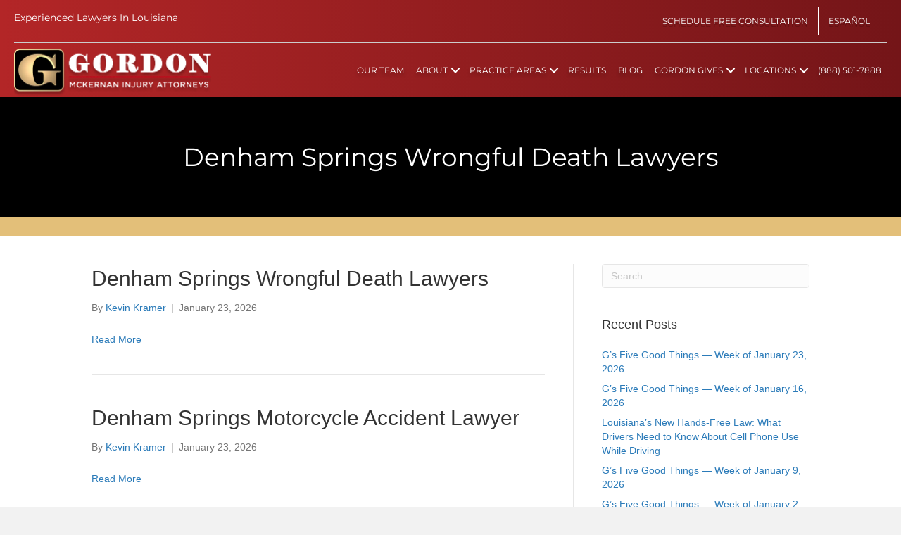

--- FILE ---
content_type: text/html; charset=UTF-8
request_url: https://www.getgordon.com/blog/case-category/carwrecks/
body_size: 78339
content:
<!DOCTYPE html>
<html lang="en-US">
<head> <script>
var gform;gform||(document.addEventListener("gform_main_scripts_loaded",function(){gform.scriptsLoaded=!0}),document.addEventListener("gform/theme/scripts_loaded",function(){gform.themeScriptsLoaded=!0}),window.addEventListener("DOMContentLoaded",function(){gform.domLoaded=!0}),gform={domLoaded:!1,scriptsLoaded:!1,themeScriptsLoaded:!1,isFormEditor:()=>"function"==typeof InitializeEditor,callIfLoaded:function(o){return!(!gform.domLoaded||!gform.scriptsLoaded||!gform.themeScriptsLoaded&&!gform.isFormEditor()||(gform.isFormEditor()&&console.warn("The use of gform.initializeOnLoaded() is deprecated in the form editor context and will be removed in Gravity Forms 3.1."),o(),0))},initializeOnLoaded:function(o){gform.callIfLoaded(o)||(document.addEventListener("gform_main_scripts_loaded",()=>{gform.scriptsLoaded=!0,gform.callIfLoaded(o)}),document.addEventListener("gform/theme/scripts_loaded",()=>{gform.themeScriptsLoaded=!0,gform.callIfLoaded(o)}),window.addEventListener("DOMContentLoaded",()=>{gform.domLoaded=!0,gform.callIfLoaded(o)}))},hooks:{action:{},filter:{}},addAction:function(o,r,e,t){gform.addHook("action",o,r,e,t)},addFilter:function(o,r,e,t){gform.addHook("filter",o,r,e,t)},doAction:function(o){gform.doHook("action",o,arguments)},applyFilters:function(o){return gform.doHook("filter",o,arguments)},removeAction:function(o,r){gform.removeHook("action",o,r)},removeFilter:function(o,r,e){gform.removeHook("filter",o,r,e)},addHook:function(o,r,e,t,n){null==gform.hooks[o][r]&&(gform.hooks[o][r]=[]);var d=gform.hooks[o][r];null==n&&(n=r+"_"+d.length),gform.hooks[o][r].push({tag:n,callable:e,priority:t=null==t?10:t})},doHook:function(r,o,e){var t;if(e=Array.prototype.slice.call(e,1),null!=gform.hooks[r][o]&&((o=gform.hooks[r][o]).sort(function(o,r){return o.priority-r.priority}),o.forEach(function(o){"function"!=typeof(t=o.callable)&&(t=window[t]),"action"==r?t.apply(null,e):e[0]=t.apply(null,e)})),"filter"==r)return e[0]},removeHook:function(o,r,t,n){var e;null!=gform.hooks[o][r]&&(e=(e=gform.hooks[o][r]).filter(function(o,r,e){return!!(null!=n&&n!=o.tag||null!=t&&t!=o.priority)}),gform.hooks[o][r]=e)}});
</script>
<meta charset="UTF-8" /><script>if(navigator.userAgent.match(/MSIE|Internet Explorer/i)||navigator.userAgent.match(/Trident\/7\..*?rv:11/i)){var href=document.location.href;if(!href.match(/[?&]nowprocket/)){if(href.indexOf("?")==-1){if(href.indexOf("#")==-1){document.location.href=href+"?nowprocket=1"}else{document.location.href=href.replace("#","?nowprocket=1#")}}else{if(href.indexOf("#")==-1){document.location.href=href+"&nowprocket=1"}else{document.location.href=href.replace("#","&nowprocket=1#")}}}}</script><script>(()=>{class RocketLazyLoadScripts{constructor(){this.v="2.0.4",this.userEvents=["keydown","keyup","mousedown","mouseup","mousemove","mouseover","mouseout","touchmove","touchstart","touchend","touchcancel","wheel","click","dblclick","input"],this.attributeEvents=["onblur","onclick","oncontextmenu","ondblclick","onfocus","onmousedown","onmouseenter","onmouseleave","onmousemove","onmouseout","onmouseover","onmouseup","onmousewheel","onscroll","onsubmit"]}async t(){this.i(),this.o(),/iP(ad|hone)/.test(navigator.userAgent)&&this.h(),this.u(),this.l(this),this.m(),this.k(this),this.p(this),this._(),await Promise.all([this.R(),this.L()]),this.lastBreath=Date.now(),this.S(this),this.P(),this.D(),this.O(),this.M(),await this.C(this.delayedScripts.normal),await this.C(this.delayedScripts.defer),await this.C(this.delayedScripts.async),await this.T(),await this.F(),await this.j(),await this.A(),window.dispatchEvent(new Event("rocket-allScriptsLoaded")),this.everythingLoaded=!0,this.lastTouchEnd&&await new Promise(t=>setTimeout(t,500-Date.now()+this.lastTouchEnd)),this.I(),this.H(),this.U(),this.W()}i(){this.CSPIssue=sessionStorage.getItem("rocketCSPIssue"),document.addEventListener("securitypolicyviolation",t=>{this.CSPIssue||"script-src-elem"!==t.violatedDirective||"data"!==t.blockedURI||(this.CSPIssue=!0,sessionStorage.setItem("rocketCSPIssue",!0))},{isRocket:!0})}o(){window.addEventListener("pageshow",t=>{this.persisted=t.persisted,this.realWindowLoadedFired=!0},{isRocket:!0}),window.addEventListener("pagehide",()=>{this.onFirstUserAction=null},{isRocket:!0})}h(){let t;function e(e){t=e}window.addEventListener("touchstart",e,{isRocket:!0}),window.addEventListener("touchend",function i(o){o.changedTouches[0]&&t.changedTouches[0]&&Math.abs(o.changedTouches[0].pageX-t.changedTouches[0].pageX)<10&&Math.abs(o.changedTouches[0].pageY-t.changedTouches[0].pageY)<10&&o.timeStamp-t.timeStamp<200&&(window.removeEventListener("touchstart",e,{isRocket:!0}),window.removeEventListener("touchend",i,{isRocket:!0}),"INPUT"===o.target.tagName&&"text"===o.target.type||(o.target.dispatchEvent(new TouchEvent("touchend",{target:o.target,bubbles:!0})),o.target.dispatchEvent(new MouseEvent("mouseover",{target:o.target,bubbles:!0})),o.target.dispatchEvent(new PointerEvent("click",{target:o.target,bubbles:!0,cancelable:!0,detail:1,clientX:o.changedTouches[0].clientX,clientY:o.changedTouches[0].clientY})),event.preventDefault()))},{isRocket:!0})}q(t){this.userActionTriggered||("mousemove"!==t.type||this.firstMousemoveIgnored?"keyup"===t.type||"mouseover"===t.type||"mouseout"===t.type||(this.userActionTriggered=!0,this.onFirstUserAction&&this.onFirstUserAction()):this.firstMousemoveIgnored=!0),"click"===t.type&&t.preventDefault(),t.stopPropagation(),t.stopImmediatePropagation(),"touchstart"===this.lastEvent&&"touchend"===t.type&&(this.lastTouchEnd=Date.now()),"click"===t.type&&(this.lastTouchEnd=0),this.lastEvent=t.type,t.composedPath&&t.composedPath()[0].getRootNode()instanceof ShadowRoot&&(t.rocketTarget=t.composedPath()[0]),this.savedUserEvents.push(t)}u(){this.savedUserEvents=[],this.userEventHandler=this.q.bind(this),this.userEvents.forEach(t=>window.addEventListener(t,this.userEventHandler,{passive:!1,isRocket:!0})),document.addEventListener("visibilitychange",this.userEventHandler,{isRocket:!0})}U(){this.userEvents.forEach(t=>window.removeEventListener(t,this.userEventHandler,{passive:!1,isRocket:!0})),document.removeEventListener("visibilitychange",this.userEventHandler,{isRocket:!0}),this.savedUserEvents.forEach(t=>{(t.rocketTarget||t.target).dispatchEvent(new window[t.constructor.name](t.type,t))})}m(){const t="return false",e=Array.from(this.attributeEvents,t=>"data-rocket-"+t),i="["+this.attributeEvents.join("],[")+"]",o="[data-rocket-"+this.attributeEvents.join("],[data-rocket-")+"]",s=(e,i,o)=>{o&&o!==t&&(e.setAttribute("data-rocket-"+i,o),e["rocket"+i]=new Function("event",o),e.setAttribute(i,t))};new MutationObserver(t=>{for(const n of t)"attributes"===n.type&&(n.attributeName.startsWith("data-rocket-")||this.everythingLoaded?n.attributeName.startsWith("data-rocket-")&&this.everythingLoaded&&this.N(n.target,n.attributeName.substring(12)):s(n.target,n.attributeName,n.target.getAttribute(n.attributeName))),"childList"===n.type&&n.addedNodes.forEach(t=>{if(t.nodeType===Node.ELEMENT_NODE)if(this.everythingLoaded)for(const i of[t,...t.querySelectorAll(o)])for(const t of i.getAttributeNames())e.includes(t)&&this.N(i,t.substring(12));else for(const e of[t,...t.querySelectorAll(i)])for(const t of e.getAttributeNames())this.attributeEvents.includes(t)&&s(e,t,e.getAttribute(t))})}).observe(document,{subtree:!0,childList:!0,attributeFilter:[...this.attributeEvents,...e]})}I(){this.attributeEvents.forEach(t=>{document.querySelectorAll("[data-rocket-"+t+"]").forEach(e=>{this.N(e,t)})})}N(t,e){const i=t.getAttribute("data-rocket-"+e);i&&(t.setAttribute(e,i),t.removeAttribute("data-rocket-"+e))}k(t){Object.defineProperty(HTMLElement.prototype,"onclick",{get(){return this.rocketonclick||null},set(e){this.rocketonclick=e,this.setAttribute(t.everythingLoaded?"onclick":"data-rocket-onclick","this.rocketonclick(event)")}})}S(t){function e(e,i){let o=e[i];e[i]=null,Object.defineProperty(e,i,{get:()=>o,set(s){t.everythingLoaded?o=s:e["rocket"+i]=o=s}})}e(document,"onreadystatechange"),e(window,"onload"),e(window,"onpageshow");try{Object.defineProperty(document,"readyState",{get:()=>t.rocketReadyState,set(e){t.rocketReadyState=e},configurable:!0}),document.readyState="loading"}catch(t){console.log("WPRocket DJE readyState conflict, bypassing")}}l(t){this.originalAddEventListener=EventTarget.prototype.addEventListener,this.originalRemoveEventListener=EventTarget.prototype.removeEventListener,this.savedEventListeners=[],EventTarget.prototype.addEventListener=function(e,i,o){o&&o.isRocket||!t.B(e,this)&&!t.userEvents.includes(e)||t.B(e,this)&&!t.userActionTriggered||e.startsWith("rocket-")||t.everythingLoaded?t.originalAddEventListener.call(this,e,i,o):(t.savedEventListeners.push({target:this,remove:!1,type:e,func:i,options:o}),"mouseenter"!==e&&"mouseleave"!==e||t.originalAddEventListener.call(this,e,t.savedUserEvents.push,o))},EventTarget.prototype.removeEventListener=function(e,i,o){o&&o.isRocket||!t.B(e,this)&&!t.userEvents.includes(e)||t.B(e,this)&&!t.userActionTriggered||e.startsWith("rocket-")||t.everythingLoaded?t.originalRemoveEventListener.call(this,e,i,o):t.savedEventListeners.push({target:this,remove:!0,type:e,func:i,options:o})}}J(t,e){this.savedEventListeners=this.savedEventListeners.filter(i=>{let o=i.type,s=i.target||window;return e!==o||t!==s||(this.B(o,s)&&(i.type="rocket-"+o),this.$(i),!1)})}H(){EventTarget.prototype.addEventListener=this.originalAddEventListener,EventTarget.prototype.removeEventListener=this.originalRemoveEventListener,this.savedEventListeners.forEach(t=>this.$(t))}$(t){t.remove?this.originalRemoveEventListener.call(t.target,t.type,t.func,t.options):this.originalAddEventListener.call(t.target,t.type,t.func,t.options)}p(t){let e;function i(e){return t.everythingLoaded?e:e.split(" ").map(t=>"load"===t||t.startsWith("load.")?"rocket-jquery-load":t).join(" ")}function o(o){function s(e){const s=o.fn[e];o.fn[e]=o.fn.init.prototype[e]=function(){return this[0]===window&&t.userActionTriggered&&("string"==typeof arguments[0]||arguments[0]instanceof String?arguments[0]=i(arguments[0]):"object"==typeof arguments[0]&&Object.keys(arguments[0]).forEach(t=>{const e=arguments[0][t];delete arguments[0][t],arguments[0][i(t)]=e})),s.apply(this,arguments),this}}if(o&&o.fn&&!t.allJQueries.includes(o)){const e={DOMContentLoaded:[],"rocket-DOMContentLoaded":[]};for(const t in e)document.addEventListener(t,()=>{e[t].forEach(t=>t())},{isRocket:!0});o.fn.ready=o.fn.init.prototype.ready=function(i){function s(){parseInt(o.fn.jquery)>2?setTimeout(()=>i.bind(document)(o)):i.bind(document)(o)}return"function"==typeof i&&(t.realDomReadyFired?!t.userActionTriggered||t.fauxDomReadyFired?s():e["rocket-DOMContentLoaded"].push(s):e.DOMContentLoaded.push(s)),o([])},s("on"),s("one"),s("off"),t.allJQueries.push(o)}e=o}t.allJQueries=[],o(window.jQuery),Object.defineProperty(window,"jQuery",{get:()=>e,set(t){o(t)}})}P(){const t=new Map;document.write=document.writeln=function(e){const i=document.currentScript,o=document.createRange(),s=i.parentElement;let n=t.get(i);void 0===n&&(n=i.nextSibling,t.set(i,n));const c=document.createDocumentFragment();o.setStart(c,0),c.appendChild(o.createContextualFragment(e)),s.insertBefore(c,n)}}async R(){return new Promise(t=>{this.userActionTriggered?t():this.onFirstUserAction=t})}async L(){return new Promise(t=>{document.addEventListener("DOMContentLoaded",()=>{this.realDomReadyFired=!0,t()},{isRocket:!0})})}async j(){return this.realWindowLoadedFired?Promise.resolve():new Promise(t=>{window.addEventListener("load",t,{isRocket:!0})})}M(){this.pendingScripts=[];this.scriptsMutationObserver=new MutationObserver(t=>{for(const e of t)e.addedNodes.forEach(t=>{"SCRIPT"!==t.tagName||t.noModule||t.isWPRocket||this.pendingScripts.push({script:t,promise:new Promise(e=>{const i=()=>{const i=this.pendingScripts.findIndex(e=>e.script===t);i>=0&&this.pendingScripts.splice(i,1),e()};t.addEventListener("load",i,{isRocket:!0}),t.addEventListener("error",i,{isRocket:!0}),setTimeout(i,1e3)})})})}),this.scriptsMutationObserver.observe(document,{childList:!0,subtree:!0})}async F(){await this.X(),this.pendingScripts.length?(await this.pendingScripts[0].promise,await this.F()):this.scriptsMutationObserver.disconnect()}D(){this.delayedScripts={normal:[],async:[],defer:[]},document.querySelectorAll("script[type$=rocketlazyloadscript]").forEach(t=>{t.hasAttribute("data-rocket-src")?t.hasAttribute("async")&&!1!==t.async?this.delayedScripts.async.push(t):t.hasAttribute("defer")&&!1!==t.defer||"module"===t.getAttribute("data-rocket-type")?this.delayedScripts.defer.push(t):this.delayedScripts.normal.push(t):this.delayedScripts.normal.push(t)})}async _(){await this.L();let t=[];document.querySelectorAll("script[type$=rocketlazyloadscript][data-rocket-src]").forEach(e=>{let i=e.getAttribute("data-rocket-src");if(i&&!i.startsWith("data:")){i.startsWith("//")&&(i=location.protocol+i);try{const o=new URL(i).origin;o!==location.origin&&t.push({src:o,crossOrigin:e.crossOrigin||"module"===e.getAttribute("data-rocket-type")})}catch(t){}}}),t=[...new Map(t.map(t=>[JSON.stringify(t),t])).values()],this.Y(t,"preconnect")}async G(t){if(await this.K(),!0!==t.noModule||!("noModule"in HTMLScriptElement.prototype))return new Promise(e=>{let i;function o(){(i||t).setAttribute("data-rocket-status","executed"),e()}try{if(navigator.userAgent.includes("Firefox/")||""===navigator.vendor||this.CSPIssue)i=document.createElement("script"),[...t.attributes].forEach(t=>{let e=t.nodeName;"type"!==e&&("data-rocket-type"===e&&(e="type"),"data-rocket-src"===e&&(e="src"),i.setAttribute(e,t.nodeValue))}),t.text&&(i.text=t.text),t.nonce&&(i.nonce=t.nonce),i.hasAttribute("src")?(i.addEventListener("load",o,{isRocket:!0}),i.addEventListener("error",()=>{i.setAttribute("data-rocket-status","failed-network"),e()},{isRocket:!0}),setTimeout(()=>{i.isConnected||e()},1)):(i.text=t.text,o()),i.isWPRocket=!0,t.parentNode.replaceChild(i,t);else{const i=t.getAttribute("data-rocket-type"),s=t.getAttribute("data-rocket-src");i?(t.type=i,t.removeAttribute("data-rocket-type")):t.removeAttribute("type"),t.addEventListener("load",o,{isRocket:!0}),t.addEventListener("error",i=>{this.CSPIssue&&i.target.src.startsWith("data:")?(console.log("WPRocket: CSP fallback activated"),t.removeAttribute("src"),this.G(t).then(e)):(t.setAttribute("data-rocket-status","failed-network"),e())},{isRocket:!0}),s?(t.fetchPriority="high",t.removeAttribute("data-rocket-src"),t.src=s):t.src="data:text/javascript;base64,"+window.btoa(unescape(encodeURIComponent(t.text)))}}catch(i){t.setAttribute("data-rocket-status","failed-transform"),e()}});t.setAttribute("data-rocket-status","skipped")}async C(t){const e=t.shift();return e?(e.isConnected&&await this.G(e),this.C(t)):Promise.resolve()}O(){this.Y([...this.delayedScripts.normal,...this.delayedScripts.defer,...this.delayedScripts.async],"preload")}Y(t,e){this.trash=this.trash||[];let i=!0;var o=document.createDocumentFragment();t.forEach(t=>{const s=t.getAttribute&&t.getAttribute("data-rocket-src")||t.src;if(s&&!s.startsWith("data:")){const n=document.createElement("link");n.href=s,n.rel=e,"preconnect"!==e&&(n.as="script",n.fetchPriority=i?"high":"low"),t.getAttribute&&"module"===t.getAttribute("data-rocket-type")&&(n.crossOrigin=!0),t.crossOrigin&&(n.crossOrigin=t.crossOrigin),t.integrity&&(n.integrity=t.integrity),t.nonce&&(n.nonce=t.nonce),o.appendChild(n),this.trash.push(n),i=!1}}),document.head.appendChild(o)}W(){this.trash.forEach(t=>t.remove())}async T(){try{document.readyState="interactive"}catch(t){}this.fauxDomReadyFired=!0;try{await this.K(),this.J(document,"readystatechange"),document.dispatchEvent(new Event("rocket-readystatechange")),await this.K(),document.rocketonreadystatechange&&document.rocketonreadystatechange(),await this.K(),this.J(document,"DOMContentLoaded"),document.dispatchEvent(new Event("rocket-DOMContentLoaded")),await this.K(),this.J(window,"DOMContentLoaded"),window.dispatchEvent(new Event("rocket-DOMContentLoaded"))}catch(t){console.error(t)}}async A(){try{document.readyState="complete"}catch(t){}try{await this.K(),this.J(document,"readystatechange"),document.dispatchEvent(new Event("rocket-readystatechange")),await this.K(),document.rocketonreadystatechange&&document.rocketonreadystatechange(),await this.K(),this.J(window,"load"),window.dispatchEvent(new Event("rocket-load")),await this.K(),window.rocketonload&&window.rocketonload(),await this.K(),this.allJQueries.forEach(t=>t(window).trigger("rocket-jquery-load")),await this.K(),this.J(window,"pageshow");const t=new Event("rocket-pageshow");t.persisted=this.persisted,window.dispatchEvent(t),await this.K(),window.rocketonpageshow&&window.rocketonpageshow({persisted:this.persisted})}catch(t){console.error(t)}}async K(){Date.now()-this.lastBreath>45&&(await this.X(),this.lastBreath=Date.now())}async X(){return document.hidden?new Promise(t=>setTimeout(t)):new Promise(t=>requestAnimationFrame(t))}B(t,e){return e===document&&"readystatechange"===t||(e===document&&"DOMContentLoaded"===t||(e===window&&"DOMContentLoaded"===t||(e===window&&"load"===t||e===window&&"pageshow"===t)))}static run(){(new RocketLazyLoadScripts).t()}}RocketLazyLoadScripts.run()})();</script>

<meta name='viewport' content='width=device-width, initial-scale=1.0' />
<meta http-equiv='X-UA-Compatible' content='IE=edge' />
<link rel="profile" href="https://gmpg.org/xfn/11" />
<meta name='robots' content='noindex, follow' />
	<style></style>
	
	<!-- This site is optimized with the Yoast SEO Premium plugin v25.0 (Yoast SEO v25.0) - https://yoast.com/wordpress/plugins/seo/ -->
	<title>Car Wrecks Archives - Gordon McKernan Injury Attorneys</title>
<link crossorigin data-rocket-preconnect href="https://fonts.gstatic.com" rel="preconnect">
<link crossorigin data-rocket-preload as="font" href="https://www.getgordon.com/wp-content/plugins/bb-plugin/fonts/fontawesome/5.15.4/webfonts/fa-regular-400.woff2" rel="preload">
<link crossorigin data-rocket-preload as="font" href="https://www.getgordon.com/wp-content/plugins/bb-plugin/fonts/fontawesome/5.15.4/webfonts/fa-solid-900.woff2" rel="preload">
<link crossorigin data-rocket-preload as="font" href="https://fonts.gstatic.com/s/montserrat/v31/JTUSjIg1_i6t8kCHKm459Wlhyw.woff2" rel="preload">
<style id="wpr-usedcss">img:is([sizes=auto i],[sizes^="auto," i]){contain-intrinsic-size:3000px 1500px}img.emoji{display:inline!important;border:none!important;box-shadow:none!important;height:1em!important;width:1em!important;margin:0 .07em!important;vertical-align:-.1em!important;background:0 0!important;padding:0!important}:where(.wp-block-button__link){border-radius:9999px;box-shadow:none;padding:calc(.667em + 2px) calc(1.333em + 2px);text-decoration:none}:root :where(.wp-block-button .wp-block-button__link.is-style-outline),:root :where(.wp-block-button.is-style-outline>.wp-block-button__link){border:2px solid;padding:.667em 1.333em}:root :where(.wp-block-button .wp-block-button__link.is-style-outline:not(.has-text-color)),:root :where(.wp-block-button.is-style-outline>.wp-block-button__link:not(.has-text-color)){color:currentColor}:root :where(.wp-block-button .wp-block-button__link.is-style-outline:not(.has-background)),:root :where(.wp-block-button.is-style-outline>.wp-block-button__link:not(.has-background)){background-color:initial;background-image:none}:where(.wp-block-calendar table:not(.has-background) th){background:#ddd}:where(.wp-block-columns){margin-bottom:1.75em}:where(.wp-block-columns.has-background){padding:1.25em 2.375em}:where(.wp-block-post-comments input[type=submit]){border:none}:where(.wp-block-cover-image:not(.has-text-color)),:where(.wp-block-cover:not(.has-text-color)){color:#fff}:where(.wp-block-cover-image.is-light:not(.has-text-color)),:where(.wp-block-cover.is-light:not(.has-text-color)){color:#000}:root :where(.wp-block-cover h1:not(.has-text-color)),:root :where(.wp-block-cover h2:not(.has-text-color)),:root :where(.wp-block-cover h3:not(.has-text-color)),:root :where(.wp-block-cover h4:not(.has-text-color)),:root :where(.wp-block-cover h5:not(.has-text-color)),:root :where(.wp-block-cover h6:not(.has-text-color)),:root :where(.wp-block-cover p:not(.has-text-color)){color:inherit}:where(.wp-block-file){margin-bottom:1.5em}:where(.wp-block-file__button){border-radius:2em;display:inline-block;padding:.5em 1em}:where(.wp-block-file__button):is(a):active,:where(.wp-block-file__button):is(a):focus,:where(.wp-block-file__button):is(a):hover,:where(.wp-block-file__button):is(a):visited{box-shadow:none;color:#fff;opacity:.85;text-decoration:none}:where(.wp-block-group.wp-block-group-is-layout-constrained){position:relative}:root :where(.wp-block-image.is-style-rounded img,.wp-block-image .is-style-rounded img){border-radius:9999px}:where(.wp-block-latest-comments:not([style*=line-height] .wp-block-latest-comments__comment)){line-height:1.1}:where(.wp-block-latest-comments:not([style*=line-height] .wp-block-latest-comments__comment-excerpt p)){line-height:1.8}:root :where(.wp-block-latest-posts.is-grid){padding:0}:root :where(.wp-block-latest-posts.wp-block-latest-posts__list){padding-left:0}ul{box-sizing:border-box}:root :where(.wp-block-list.has-background){padding:1.25em 2.375em}:where(.wp-block-navigation.has-background .wp-block-navigation-item a:not(.wp-element-button)),:where(.wp-block-navigation.has-background .wp-block-navigation-submenu a:not(.wp-element-button)){padding:.5em 1em}:where(.wp-block-navigation .wp-block-navigation__submenu-container .wp-block-navigation-item a:not(.wp-element-button)),:where(.wp-block-navigation .wp-block-navigation__submenu-container .wp-block-navigation-submenu a:not(.wp-element-button)),:where(.wp-block-navigation .wp-block-navigation__submenu-container .wp-block-navigation-submenu button.wp-block-navigation-item__content),:where(.wp-block-navigation .wp-block-navigation__submenu-container .wp-block-pages-list__item button.wp-block-navigation-item__content){padding:.5em 1em}:root :where(p.has-background){padding:1.25em 2.375em}:where(p.has-text-color:not(.has-link-color)) a{color:inherit}:where(.wp-block-post-comments-form) input:not([type=submit]),:where(.wp-block-post-comments-form) textarea{border:1px solid #949494;font-family:inherit;font-size:1em}:where(.wp-block-post-comments-form) input:where(:not([type=submit]):not([type=checkbox])),:where(.wp-block-post-comments-form) textarea{padding:calc(.667em + 2px)}:where(.wp-block-post-excerpt){box-sizing:border-box;margin-bottom:var(--wp--style--block-gap);margin-top:var(--wp--style--block-gap)}:where(.wp-block-preformatted.has-background){padding:1.25em 2.375em}:where(.wp-block-search__button){border:1px solid #ccc;padding:6px 10px}:where(.wp-block-search__input){font-family:inherit;font-size:inherit;font-style:inherit;font-weight:inherit;letter-spacing:inherit;line-height:inherit;text-transform:inherit}:where(.wp-block-search__button-inside .wp-block-search__inside-wrapper){border:1px solid #949494;box-sizing:border-box;padding:4px}:where(.wp-block-search__button-inside .wp-block-search__inside-wrapper) .wp-block-search__input{border:none;border-radius:0;padding:0 4px}:where(.wp-block-search__button-inside .wp-block-search__inside-wrapper) .wp-block-search__input:focus{outline:0}:where(.wp-block-search__button-inside .wp-block-search__inside-wrapper) :where(.wp-block-search__button){padding:4px 8px}:root :where(.wp-block-separator.is-style-dots){height:auto;line-height:1;text-align:center}:root :where(.wp-block-separator.is-style-dots):before{color:currentColor;content:"···";font-family:serif;font-size:1.5em;letter-spacing:2em;padding-left:2em}:root :where(.wp-block-site-logo.is-style-rounded){border-radius:9999px}:where(.wp-block-social-links:not(.is-style-logos-only)) .wp-social-link{background-color:#f0f0f0;color:#444}:where(.wp-block-social-links:not(.is-style-logos-only)) .wp-social-link-amazon{background-color:#f90;color:#fff}:where(.wp-block-social-links:not(.is-style-logos-only)) .wp-social-link-bandcamp{background-color:#1ea0c3;color:#fff}:where(.wp-block-social-links:not(.is-style-logos-only)) .wp-social-link-behance{background-color:#0757fe;color:#fff}:where(.wp-block-social-links:not(.is-style-logos-only)) .wp-social-link-bluesky{background-color:#0a7aff;color:#fff}:where(.wp-block-social-links:not(.is-style-logos-only)) .wp-social-link-codepen{background-color:#1e1f26;color:#fff}:where(.wp-block-social-links:not(.is-style-logos-only)) .wp-social-link-deviantart{background-color:#02e49b;color:#fff}:where(.wp-block-social-links:not(.is-style-logos-only)) .wp-social-link-discord{background-color:#5865f2;color:#fff}:where(.wp-block-social-links:not(.is-style-logos-only)) .wp-social-link-dribbble{background-color:#e94c89;color:#fff}:where(.wp-block-social-links:not(.is-style-logos-only)) .wp-social-link-dropbox{background-color:#4280ff;color:#fff}:where(.wp-block-social-links:not(.is-style-logos-only)) .wp-social-link-etsy{background-color:#f45800;color:#fff}:where(.wp-block-social-links:not(.is-style-logos-only)) .wp-social-link-facebook{background-color:#0866ff;color:#fff}:where(.wp-block-social-links:not(.is-style-logos-only)) .wp-social-link-fivehundredpx{background-color:#000;color:#fff}:where(.wp-block-social-links:not(.is-style-logos-only)) .wp-social-link-flickr{background-color:#0461dd;color:#fff}:where(.wp-block-social-links:not(.is-style-logos-only)) .wp-social-link-foursquare{background-color:#e65678;color:#fff}:where(.wp-block-social-links:not(.is-style-logos-only)) .wp-social-link-github{background-color:#24292d;color:#fff}:where(.wp-block-social-links:not(.is-style-logos-only)) .wp-social-link-goodreads{background-color:#eceadd;color:#382110}:where(.wp-block-social-links:not(.is-style-logos-only)) .wp-social-link-google{background-color:#ea4434;color:#fff}:where(.wp-block-social-links:not(.is-style-logos-only)) .wp-social-link-gravatar{background-color:#1d4fc4;color:#fff}:where(.wp-block-social-links:not(.is-style-logos-only)) .wp-social-link-instagram{background-color:#f00075;color:#fff}:where(.wp-block-social-links:not(.is-style-logos-only)) .wp-social-link-lastfm{background-color:#e21b24;color:#fff}:where(.wp-block-social-links:not(.is-style-logos-only)) .wp-social-link-linkedin{background-color:#0d66c2;color:#fff}:where(.wp-block-social-links:not(.is-style-logos-only)) .wp-social-link-mastodon{background-color:#3288d4;color:#fff}:where(.wp-block-social-links:not(.is-style-logos-only)) .wp-social-link-medium{background-color:#000;color:#fff}:where(.wp-block-social-links:not(.is-style-logos-only)) .wp-social-link-meetup{background-color:#f6405f;color:#fff}:where(.wp-block-social-links:not(.is-style-logos-only)) .wp-social-link-patreon{background-color:#000;color:#fff}:where(.wp-block-social-links:not(.is-style-logos-only)) .wp-social-link-pinterest{background-color:#e60122;color:#fff}:where(.wp-block-social-links:not(.is-style-logos-only)) .wp-social-link-pocket{background-color:#ef4155;color:#fff}:where(.wp-block-social-links:not(.is-style-logos-only)) .wp-social-link-reddit{background-color:#ff4500;color:#fff}:where(.wp-block-social-links:not(.is-style-logos-only)) .wp-social-link-skype{background-color:#0478d7;color:#fff}:where(.wp-block-social-links:not(.is-style-logos-only)) .wp-social-link-snapchat{background-color:#fefc00;color:#fff;stroke:#000}:where(.wp-block-social-links:not(.is-style-logos-only)) .wp-social-link-soundcloud{background-color:#ff5600;color:#fff}:where(.wp-block-social-links:not(.is-style-logos-only)) .wp-social-link-spotify{background-color:#1bd760;color:#fff}:where(.wp-block-social-links:not(.is-style-logos-only)) .wp-social-link-telegram{background-color:#2aabee;color:#fff}:where(.wp-block-social-links:not(.is-style-logos-only)) .wp-social-link-threads{background-color:#000;color:#fff}:where(.wp-block-social-links:not(.is-style-logos-only)) .wp-social-link-tiktok{background-color:#000;color:#fff}:where(.wp-block-social-links:not(.is-style-logos-only)) .wp-social-link-tumblr{background-color:#011835;color:#fff}:where(.wp-block-social-links:not(.is-style-logos-only)) .wp-social-link-twitch{background-color:#6440a4;color:#fff}:where(.wp-block-social-links:not(.is-style-logos-only)) .wp-social-link-twitter{background-color:#1da1f2;color:#fff}:where(.wp-block-social-links:not(.is-style-logos-only)) .wp-social-link-vimeo{background-color:#1eb7ea;color:#fff}:where(.wp-block-social-links:not(.is-style-logos-only)) .wp-social-link-vk{background-color:#4680c2;color:#fff}:where(.wp-block-social-links:not(.is-style-logos-only)) .wp-social-link-wordpress{background-color:#3499cd;color:#fff}:where(.wp-block-social-links:not(.is-style-logos-only)) .wp-social-link-whatsapp{background-color:#25d366;color:#fff}:where(.wp-block-social-links:not(.is-style-logos-only)) .wp-social-link-x{background-color:#000;color:#fff}:where(.wp-block-social-links:not(.is-style-logos-only)) .wp-social-link-yelp{background-color:#d32422;color:#fff}:where(.wp-block-social-links:not(.is-style-logos-only)) .wp-social-link-youtube{background-color:red;color:#fff}:where(.wp-block-social-links.is-style-logos-only) .wp-social-link{background:0 0}:where(.wp-block-social-links.is-style-logos-only) .wp-social-link svg{height:1.25em;width:1.25em}:where(.wp-block-social-links.is-style-logos-only) .wp-social-link-amazon{color:#f90}:where(.wp-block-social-links.is-style-logos-only) .wp-social-link-bandcamp{color:#1ea0c3}:where(.wp-block-social-links.is-style-logos-only) .wp-social-link-behance{color:#0757fe}:where(.wp-block-social-links.is-style-logos-only) .wp-social-link-bluesky{color:#0a7aff}:where(.wp-block-social-links.is-style-logos-only) .wp-social-link-codepen{color:#1e1f26}:where(.wp-block-social-links.is-style-logos-only) .wp-social-link-deviantart{color:#02e49b}:where(.wp-block-social-links.is-style-logos-only) .wp-social-link-discord{color:#5865f2}:where(.wp-block-social-links.is-style-logos-only) .wp-social-link-dribbble{color:#e94c89}:where(.wp-block-social-links.is-style-logos-only) .wp-social-link-dropbox{color:#4280ff}:where(.wp-block-social-links.is-style-logos-only) .wp-social-link-etsy{color:#f45800}:where(.wp-block-social-links.is-style-logos-only) .wp-social-link-facebook{color:#0866ff}:where(.wp-block-social-links.is-style-logos-only) .wp-social-link-fivehundredpx{color:#000}:where(.wp-block-social-links.is-style-logos-only) .wp-social-link-flickr{color:#0461dd}:where(.wp-block-social-links.is-style-logos-only) .wp-social-link-foursquare{color:#e65678}:where(.wp-block-social-links.is-style-logos-only) .wp-social-link-github{color:#24292d}:where(.wp-block-social-links.is-style-logos-only) .wp-social-link-goodreads{color:#382110}:where(.wp-block-social-links.is-style-logos-only) .wp-social-link-google{color:#ea4434}:where(.wp-block-social-links.is-style-logos-only) .wp-social-link-gravatar{color:#1d4fc4}:where(.wp-block-social-links.is-style-logos-only) .wp-social-link-instagram{color:#f00075}:where(.wp-block-social-links.is-style-logos-only) .wp-social-link-lastfm{color:#e21b24}:where(.wp-block-social-links.is-style-logos-only) .wp-social-link-linkedin{color:#0d66c2}:where(.wp-block-social-links.is-style-logos-only) .wp-social-link-mastodon{color:#3288d4}:where(.wp-block-social-links.is-style-logos-only) .wp-social-link-medium{color:#000}:where(.wp-block-social-links.is-style-logos-only) .wp-social-link-meetup{color:#f6405f}:where(.wp-block-social-links.is-style-logos-only) .wp-social-link-patreon{color:#000}:where(.wp-block-social-links.is-style-logos-only) .wp-social-link-pinterest{color:#e60122}:where(.wp-block-social-links.is-style-logos-only) .wp-social-link-pocket{color:#ef4155}:where(.wp-block-social-links.is-style-logos-only) .wp-social-link-reddit{color:#ff4500}:where(.wp-block-social-links.is-style-logos-only) .wp-social-link-skype{color:#0478d7}:where(.wp-block-social-links.is-style-logos-only) .wp-social-link-snapchat{color:#fff;stroke:#000}:where(.wp-block-social-links.is-style-logos-only) .wp-social-link-soundcloud{color:#ff5600}:where(.wp-block-social-links.is-style-logos-only) .wp-social-link-spotify{color:#1bd760}:where(.wp-block-social-links.is-style-logos-only) .wp-social-link-telegram{color:#2aabee}:where(.wp-block-social-links.is-style-logos-only) .wp-social-link-threads{color:#000}:where(.wp-block-social-links.is-style-logos-only) .wp-social-link-tiktok{color:#000}:where(.wp-block-social-links.is-style-logos-only) .wp-social-link-tumblr{color:#011835}:where(.wp-block-social-links.is-style-logos-only) .wp-social-link-twitch{color:#6440a4}:where(.wp-block-social-links.is-style-logos-only) .wp-social-link-twitter{color:#1da1f2}:where(.wp-block-social-links.is-style-logos-only) .wp-social-link-vimeo{color:#1eb7ea}:where(.wp-block-social-links.is-style-logos-only) .wp-social-link-vk{color:#4680c2}:where(.wp-block-social-links.is-style-logos-only) .wp-social-link-whatsapp{color:#25d366}:where(.wp-block-social-links.is-style-logos-only) .wp-social-link-wordpress{color:#3499cd}:where(.wp-block-social-links.is-style-logos-only) .wp-social-link-x{color:#000}:where(.wp-block-social-links.is-style-logos-only) .wp-social-link-yelp{color:#d32422}:where(.wp-block-social-links.is-style-logos-only) .wp-social-link-youtube{color:red}:root :where(.wp-block-social-links .wp-social-link a){padding:.25em}:root :where(.wp-block-social-links.is-style-logos-only .wp-social-link a){padding:0}:root :where(.wp-block-social-links.is-style-pill-shape .wp-social-link a){padding-left:.6666666667em;padding-right:.6666666667em}:root :where(.wp-block-tag-cloud.is-style-outline){display:flex;flex-wrap:wrap;gap:1ch}:root :where(.wp-block-tag-cloud.is-style-outline a){border:1px solid;font-size:unset!important;margin-right:0;padding:1ch 2ch;text-decoration:none!important}:root :where(.wp-block-table-of-contents){box-sizing:border-box}:where(.wp-block-term-description){box-sizing:border-box;margin-bottom:var(--wp--style--block-gap);margin-top:var(--wp--style--block-gap)}:where(pre.wp-block-verse){font-family:inherit}:root{--wp--preset--font-size--normal:16px;--wp--preset--font-size--huge:42px}.screen-reader-text{border:0;clip-path:inset(50%);height:1px;margin:-1px;overflow:hidden;padding:0;position:absolute;width:1px;word-wrap:normal!important}.screen-reader-text:focus{background-color:#ddd;clip-path:none;color:#444;display:block;font-size:1em;height:auto;left:5px;line-height:normal;padding:15px 23px 14px;text-decoration:none;top:5px;width:auto;z-index:100000}html :where(.has-border-color){border-style:solid}html :where([style*=border-top-color]){border-top-style:solid}html :where([style*=border-right-color]){border-right-style:solid}html :where([style*=border-bottom-color]){border-bottom-style:solid}html :where([style*=border-left-color]){border-left-style:solid}html :where([style*=border-width]){border-style:solid}html :where([style*=border-top-width]){border-top-style:solid}html :where([style*=border-right-width]){border-right-style:solid}html :where([style*=border-bottom-width]){border-bottom-style:solid}html :where([style*=border-left-width]){border-left-style:solid}html :where(img[class*=wp-image-]){height:auto;max-width:100%}:where(figure){margin:0 0 1em}html :where(.is-position-sticky){--wp-admin--admin-bar--position-offset:var(--wp-admin--admin-bar--height,0px)}@media screen and (max-width:600px){html :where(.is-position-sticky){--wp-admin--admin-bar--position-offset:0px}}:root :where(.wp-block-image figcaption){color:#555;font-size:13px;text-align:center}:where(.wp-block-group.has-background){padding:1.25em 2.375em}:root :where(.wp-block-template-part.has-background){margin-bottom:0;margin-top:0;padding:1.25em 2.375em}:root{--wp--preset--aspect-ratio--square:1;--wp--preset--aspect-ratio--4-3:4/3;--wp--preset--aspect-ratio--3-4:3/4;--wp--preset--aspect-ratio--3-2:3/2;--wp--preset--aspect-ratio--2-3:2/3;--wp--preset--aspect-ratio--16-9:16/9;--wp--preset--aspect-ratio--9-16:9/16;--wp--preset--color--black:#000000;--wp--preset--color--cyan-bluish-gray:#abb8c3;--wp--preset--color--white:#ffffff;--wp--preset--color--pale-pink:#f78da7;--wp--preset--color--vivid-red:#cf2e2e;--wp--preset--color--luminous-vivid-orange:#ff6900;--wp--preset--color--luminous-vivid-amber:#fcb900;--wp--preset--color--light-green-cyan:#7bdcb5;--wp--preset--color--vivid-green-cyan:#00d084;--wp--preset--color--pale-cyan-blue:#8ed1fc;--wp--preset--color--vivid-cyan-blue:#0693e3;--wp--preset--color--vivid-purple:#9b51e0;--wp--preset--color--fl-heading-text:#333333;--wp--preset--color--fl-body-bg:#f2f2f2;--wp--preset--color--fl-body-text:#757575;--wp--preset--color--fl-accent:#2b7bb9;--wp--preset--color--fl-accent-hover:#2b7bb9;--wp--preset--color--fl-topbar-bg:#ffffff;--wp--preset--color--fl-topbar-text:#757575;--wp--preset--color--fl-topbar-link:#2b7bb9;--wp--preset--color--fl-topbar-hover:#2b7bb9;--wp--preset--color--fl-header-bg:#ffffff;--wp--preset--color--fl-header-text:#757575;--wp--preset--color--fl-header-link:#757575;--wp--preset--color--fl-header-hover:#2b7bb9;--wp--preset--color--fl-nav-bg:#ffffff;--wp--preset--color--fl-nav-link:#757575;--wp--preset--color--fl-nav-hover:#2b7bb9;--wp--preset--color--fl-content-bg:#ffffff;--wp--preset--color--fl-footer-widgets-bg:#ffffff;--wp--preset--color--fl-footer-widgets-text:#757575;--wp--preset--color--fl-footer-widgets-link:#2b7bb9;--wp--preset--color--fl-footer-widgets-hover:#2b7bb9;--wp--preset--color--fl-footer-bg:#ffffff;--wp--preset--color--fl-footer-text:#757575;--wp--preset--color--fl-footer-link:#2b7bb9;--wp--preset--color--fl-footer-hover:#2b7bb9;--wp--preset--gradient--vivid-cyan-blue-to-vivid-purple:linear-gradient(135deg,rgba(6, 147, 227, 1) 0%,rgb(155, 81, 224) 100%);--wp--preset--gradient--light-green-cyan-to-vivid-green-cyan:linear-gradient(135deg,rgb(122, 220, 180) 0%,rgb(0, 208, 130) 100%);--wp--preset--gradient--luminous-vivid-amber-to-luminous-vivid-orange:linear-gradient(135deg,rgba(252, 185, 0, 1) 0%,rgba(255, 105, 0, 1) 100%);--wp--preset--gradient--luminous-vivid-orange-to-vivid-red:linear-gradient(135deg,rgba(255, 105, 0, 1) 0%,rgb(207, 46, 46) 100%);--wp--preset--gradient--very-light-gray-to-cyan-bluish-gray:linear-gradient(135deg,rgb(238, 238, 238) 0%,rgb(169, 184, 195) 100%);--wp--preset--gradient--cool-to-warm-spectrum:linear-gradient(135deg,rgb(74, 234, 220) 0%,rgb(151, 120, 209) 20%,rgb(207, 42, 186) 40%,rgb(238, 44, 130) 60%,rgb(251, 105, 98) 80%,rgb(254, 248, 76) 100%);--wp--preset--gradient--blush-light-purple:linear-gradient(135deg,rgb(255, 206, 236) 0%,rgb(152, 150, 240) 100%);--wp--preset--gradient--blush-bordeaux:linear-gradient(135deg,rgb(254, 205, 165) 0%,rgb(254, 45, 45) 50%,rgb(107, 0, 62) 100%);--wp--preset--gradient--luminous-dusk:linear-gradient(135deg,rgb(255, 203, 112) 0%,rgb(199, 81, 192) 50%,rgb(65, 88, 208) 100%);--wp--preset--gradient--pale-ocean:linear-gradient(135deg,rgb(255, 245, 203) 0%,rgb(182, 227, 212) 50%,rgb(51, 167, 181) 100%);--wp--preset--gradient--electric-grass:linear-gradient(135deg,rgb(202, 248, 128) 0%,rgb(113, 206, 126) 100%);--wp--preset--gradient--midnight:linear-gradient(135deg,rgb(2, 3, 129) 0%,rgb(40, 116, 252) 100%);--wp--preset--font-size--small:13px;--wp--preset--font-size--medium:20px;--wp--preset--font-size--large:36px;--wp--preset--font-size--x-large:42px;--wp--preset--spacing--20:0.44rem;--wp--preset--spacing--30:0.67rem;--wp--preset--spacing--40:1rem;--wp--preset--spacing--50:1.5rem;--wp--preset--spacing--60:2.25rem;--wp--preset--spacing--70:3.38rem;--wp--preset--spacing--80:5.06rem;--wp--preset--shadow--natural:6px 6px 9px rgba(0, 0, 0, .2);--wp--preset--shadow--deep:12px 12px 50px rgba(0, 0, 0, .4);--wp--preset--shadow--sharp:6px 6px 0px rgba(0, 0, 0, .2);--wp--preset--shadow--outlined:6px 6px 0px -3px rgba(255, 255, 255, 1),6px 6px rgba(0, 0, 0, 1);--wp--preset--shadow--crisp:6px 6px 0px rgba(0, 0, 0, 1)}:where(.is-layout-flex){gap:.5em}:where(.is-layout-grid){gap:.5em}:where(.wp-block-post-template.is-layout-flex){gap:1.25em}:where(.wp-block-post-template.is-layout-grid){gap:1.25em}:where(.wp-block-columns.is-layout-flex){gap:2em}:where(.wp-block-columns.is-layout-grid){gap:2em}:root :where(.wp-block-pullquote){font-size:1.5em;line-height:1.6}.clearfix{zoom:1}.clearfix:after,.clearfix:before{content:"";display:table}.clearfix:after{clear:both}.fas{-moz-osx-font-smoothing:grayscale;-webkit-font-smoothing:antialiased;display:inline-block;font-style:normal;font-variant:normal;text-rendering:auto;line-height:1}.fa-angle-left:before{content:"\f104"}.fa-angle-right:before{content:"\f105"}.fa-phone-alt:before{content:"\f879"}.fa-times:before{content:"\f00d"}.fa-volume-off:before{content:"\f026"}.fa-volume-up:before{content:"\f028"}@font-face{font-family:"Font Awesome 5 Free";font-style:normal;font-weight:400;font-display:swap;src:url(https://www.getgordon.com/wp-content/plugins/bb-plugin/fonts/fontawesome/5.15.4/webfonts/fa-regular-400.eot);src:url(https://www.getgordon.com/wp-content/plugins/bb-plugin/fonts/fontawesome/5.15.4/webfonts/fa-regular-400.eot?#iefix) format("embedded-opentype"),url(https://www.getgordon.com/wp-content/plugins/bb-plugin/fonts/fontawesome/5.15.4/webfonts/fa-regular-400.woff2) format("woff2"),url(https://www.getgordon.com/wp-content/plugins/bb-plugin/fonts/fontawesome/5.15.4/webfonts/fa-regular-400.woff) format("woff"),url(https://www.getgordon.com/wp-content/plugins/bb-plugin/fonts/fontawesome/5.15.4/webfonts/fa-regular-400.ttf) format("truetype"),url(https://www.getgordon.com/wp-content/plugins/bb-plugin/fonts/fontawesome/5.15.4/webfonts/fa-regular-400.svg#fontawesome) format("svg")}@font-face{font-family:"Font Awesome 5 Free";font-style:normal;font-weight:900;font-display:swap;src:url(https://www.getgordon.com/wp-content/plugins/bb-plugin/fonts/fontawesome/5.15.4/webfonts/fa-solid-900.eot);src:url(https://www.getgordon.com/wp-content/plugins/bb-plugin/fonts/fontawesome/5.15.4/webfonts/fa-solid-900.eot?#iefix) format("embedded-opentype"),url(https://www.getgordon.com/wp-content/plugins/bb-plugin/fonts/fontawesome/5.15.4/webfonts/fa-solid-900.woff2) format("woff2"),url(https://www.getgordon.com/wp-content/plugins/bb-plugin/fonts/fontawesome/5.15.4/webfonts/fa-solid-900.woff) format("woff"),url(https://www.getgordon.com/wp-content/plugins/bb-plugin/fonts/fontawesome/5.15.4/webfonts/fa-solid-900.ttf) format("truetype"),url(https://www.getgordon.com/wp-content/plugins/bb-plugin/fonts/fontawesome/5.15.4/webfonts/fa-solid-900.svg#fontawesome) format("svg")}.fas{font-family:"Font Awesome 5 Free"}.fas{font-weight:900}.fl-builder-content *,.fl-builder-content :after,.fl-builder-content :before{-webkit-box-sizing:border-box;-moz-box-sizing:border-box;box-sizing:border-box}.fl-col-group:after,.fl-col-group:before,.fl-col:after,.fl-col:before,.fl-module-content:after,.fl-module-content:before,.fl-module:after,.fl-module:before,.fl-row-content:after,.fl-row-content:before,.fl-row:after,.fl-row:before{display:table;content:" "}.fl-col-group:after,.fl-col:after,.fl-module-content:after,.fl-module:after,.fl-row-content:after,.fl-row:after{clear:both}.fl-clear{clear:both}.fl-row,.fl-row-content{margin-left:auto;margin-right:auto;min-width:0}.fl-row-content-wrap{position:relative}.fl-row-bg-video,.fl-row-bg-video .fl-row-content{position:relative}.fl-row-bg-video .fl-bg-video{bottom:0;left:0;overflow:hidden;position:absolute;right:0;top:0}.fl-row-bg-video .fl-bg-video video{bottom:0;left:0;max-width:none;position:absolute;right:0;top:0}.fl-row-bg-video .fl-bg-video video{min-width:100%;min-height:100%;width:auto;height:auto}.fl-row-bg-video .fl-bg-video iframe{pointer-events:none;width:100vw;height:56.25vw;max-width:none;min-height:100vh;min-width:177.77vh;position:absolute;top:50%;left:50%;transform:translate(-50%,-50%);-ms-transform:translate(-50%,-50%);-webkit-transform:translate(-50%,-50%)}.fl-bg-video-fallback{background-position:50% 50%;background-repeat:no-repeat;background-size:cover;bottom:0;left:0;position:absolute;right:0;top:0}.fl-row-custom-height .fl-row-content-wrap,.fl-row-default-height .fl-row-content-wrap{display:-webkit-box;display:-webkit-flex;display:-ms-flexbox;display:flex;min-height:100vh}.fl-row-custom-height .fl-row-content-wrap,.fl-row-default-height .fl-row-content-wrap{min-height:0}.fl-row-custom-height .fl-row-content,.fl-row-default-height .fl-row-content,.fl-row-full-height .fl-row-content{-webkit-box-flex:1 1 auto;-moz-box-flex:1 1 auto;-webkit-flex:1 1 auto;-ms-flex:1 1 auto;flex:1 1 auto}.fl-row-custom-height .fl-row-full-width.fl-row-content,.fl-row-default-height .fl-row-full-width.fl-row-content,.fl-row-full-height .fl-row-full-width.fl-row-content{max-width:100%;width:100%}.fl-row-custom-height.fl-row-align-center .fl-row-content-wrap,.fl-row-default-height.fl-row-align-center .fl-row-content-wrap,.fl-row-full-height.fl-row-align-center .fl-row-content-wrap{align-items:center;justify-content:center;-webkit-align-items:center;-webkit-box-align:center;-webkit-box-pack:center;-webkit-justify-content:center;-ms-flex-align:center;-ms-flex-pack:center}.fl-col-group-equal-height{display:flex;flex-wrap:wrap;width:100%}.fl-col-group-equal-height .fl-col,.fl-col-group-equal-height .fl-col-content{display:flex;flex:1 1 auto}.fl-col-group-equal-height .fl-col-content{flex-direction:column;flex-shrink:1;min-width:1px;max-width:100%;width:100%}.fl-col-group-equal-height .fl-col-content:after,.fl-col-group-equal-height .fl-col-content:before,.fl-col-group-equal-height .fl-col:after,.fl-col-group-equal-height .fl-col:before,.fl-col-group-equal-height:after,.fl-col-group-equal-height:before{content:none}.fl-col-group-equal-height.fl-col-group-align-center .fl-col-content{align-items:center;justify-content:center}.fl-col-group-equal-height.fl-col-group-align-center .fl-col-group,.fl-col-group-equal-height.fl-col-group-align-center .fl-module{width:100%}.fl-col{float:left;min-height:1px}.fl-module img{max-width:100%}.fl-builder-content a.fl-button,.fl-builder-content a.fl-button:visited{border-radius:4px;-moz-border-radius:4px;-webkit-border-radius:4px;display:inline-block;font-size:16px;font-weight:400;line-height:18px;padding:12px 24px;text-decoration:none;text-shadow:none}.fl-builder-content .fl-button:hover{text-decoration:none}.fl-builder-content .fl-button:active{position:relative;top:1px}.fl-builder-content .fl-button-right{text-align:right}.fl-builder-content .fl-button i{font-size:1.3em;height:auto;margin-right:8px;vertical-align:middle;width:auto}.fl-builder-content .fl-button-has-icon .fl-button-text{vertical-align:middle}.fl-photo{line-height:0;position:relative}.fl-photo-align-left{text-align:left}.fl-photo-align-center{text-align:center}.fl-photo-content{display:inline-block;line-height:0;position:relative;max-width:100%}.fl-photo-content img{display:inline;height:auto;max-width:100%}.mfp-wrap .mfp-preloader.fa{font-size:30px}.fl-form-field{margin-bottom:15px}.fl-form-field input.fl-form-error{border-color:#dd6420}.fl-form-error-message{clear:both;color:#dd6420;display:none;padding-top:8px;font-size:12px;font-weight:lighter}.fl-animation{opacity:0}.fl-animated,.fl-builder-edit .fl-animation{opacity:1}.fl-animated{animation-fill-mode:both;-webkit-animation-fill-mode:both}.fl-builder-shape-layer{z-index:0}@supports (-webkit-touch-callout:inherit){.fl-row.fl-row-bg-parallax .fl-row-content-wrap{background-position:center!important;background-attachment:scroll!important}}@media (min-width:1201px){html .fl-visible-large:not(.fl-visible-desktop),html .fl-visible-medium:not(.fl-visible-desktop),html .fl-visible-mobile:not(.fl-visible-desktop){display:none}}@media (min-width:993px) and (max-width:1200px){html .fl-visible-desktop:not(.fl-visible-large),html .fl-visible-medium:not(.fl-visible-large),html .fl-visible-mobile:not(.fl-visible-large){display:none}}@media (min-width:769px) and (max-width:992px){html .fl-visible-desktop:not(.fl-visible-medium),html .fl-visible-large:not(.fl-visible-medium),html .fl-visible-mobile:not(.fl-visible-medium){display:none}}@media (max-width:768px){.fl-row-content-wrap{background-attachment:scroll!important}.fl-row-bg-parallax .fl-row-content-wrap{background-attachment:scroll!important;background-position:center center!important}.fl-col-group.fl-col-group-equal-height{display:block}.fl-col-group.fl-col-group-equal-height.fl-col-group-custom-width{display:-webkit-box;display:-webkit-flex;display:flex}.fl-col-group.fl-col-group-responsive-reversed{display:-webkit-flex;display:flex;-webkit-flex-wrap:wrap-reverse;flex-wrap:wrap-reverse;flex-direction:row-reverse}.fl-col-group.fl-col-group-responsive-reversed .fl-col:not(.fl-col-small-custom-width){flex-basis:100%;width:100%!important}.fl-col{clear:both;float:none;margin-left:auto;margin-right:auto;width:auto!important}.fl-col-small:not(.fl-col-small-full-width){max-width:400px}.fl-row[data-node] .fl-row-content-wrap{margin:0;padding-left:0;padding-right:0}.fl-row[data-node] .fl-bg-video{left:0;right:0}.fl-col[data-node] .fl-col-content{margin:0;padding-left:0;padding-right:0}html .fl-visible-desktop:not(.fl-visible-mobile),html .fl-visible-large:not(.fl-visible-mobile),html .fl-visible-medium:not(.fl-visible-mobile){display:none}}.fl-row-fixed-width{max-width:1440px}.fl-row-content-wrap{margin-top:0;margin-right:0;margin-bottom:0;margin-left:0;padding-top:20px;padding-right:20px;padding-bottom:20px;padding-left:20px}.fl-col-content{margin-top:0;margin-right:0;margin-bottom:0;margin-left:0;padding-top:0;padding-right:0;padding-bottom:0;padding-left:0}.fl-module-content,:where(.fl-module:not(:has(> .fl-module-content))){margin-top:20px;margin-right:20px;margin-bottom:20px;margin-left:20px}:root{--fl-global-text-color:#000000;--fl-global-text-font-family:Montserrat,sans-serif;--fl-global-text-font-weight:400;--fl-global-h1-font-family:Montserrat,sans-serif;--fl-global-h1-font-weight:400;--fl-global-h2-font-family:Montserrat,sans-serif;--fl-global-h2-font-weight:400;--fl-global-h3-font-family:Montserrat,sans-serif;--fl-global-h3-font-weight:400;--fl-global-h4-font-family:Montserrat,sans-serif;--fl-global-h4-font-weight:400;--fl-global-h5-font-family:Montserrat,sans-serif;--fl-global-h5-font-weight:400;--fl-global-h6-font-family:Montserrat,sans-serif;--fl-global-h6-font-weight:400;--fl-global-link-color:#C8031C;--fl-global-link-hover-color:#93010b;--fl-global-button-color:#ffffff;--fl-global-button-background:#bc101c;--fl-global-button-hover-background:#96091e;--fl-global-button-border-top-width:2px;--fl-global-button-border-right-width:2px;--fl-global-button-border-bottom-width:2px;--fl-global-button-border-left-width:2px;--fl-global-button-box-shadow:0px 4px 4px 0px rgba(0, 0, 0, .25)}.fl-builder-content:not(.fl-builder-empty){color:#000;font-family:Montserrat,sans-serif;font-weight:400}.fl-builder-content h1{font-family:Montserrat,sans-serif;font-weight:400}.fl-builder-content h2{font-family:Montserrat,sans-serif;font-weight:400}.fl-builder-content h3{font-family:Montserrat,sans-serif;font-weight:400}.fl-builder-content h4{font-family:Montserrat,sans-serif;font-weight:400}.fl-builder-content a:not(.fl-builder-submenu-link){color:#c8031c}.fl-builder-content a:not(.fl-builder-submenu-link):hover{color:#93010b}.fl-builder-content a.fl-button,.fl-builder-content a.fl-button *,.fl-builder-content a.fl-button:visited,.fl-builder-content a.fl-button:visited *,.fl-builder-content button:not(.fl-menu-mobile-toggle),.fl-builder-content button:not(.fl-menu-mobile-toggle) *,.fl-builder-content button:visited,.fl-builder-content button:visited *,.fl-builder-content input[type=button],.fl-builder-content input[type=button] *,.fl-builder-content input[type=button]:visited,.fl-builder-content input[type=button]:visited *,.fl-builder-content input[type=submit],.fl-builder-content input[type=submit] *,.fl-builder-content input[type=submit]:visited,.fl-builder-content input[type=submit]:visited *,.fl-page .fl-builder-content a.fl-button,.fl-page .fl-builder-content a.fl-button *,.fl-page .fl-builder-content a.fl-button:visited,.fl-page .fl-builder-content a.fl-button:visited *,.fl-page .fl-builder-content button:not(.fl-menu-mobile-toggle),.fl-page .fl-builder-content button:not(.fl-menu-mobile-toggle) *,.fl-page .fl-builder-content button:visited,.fl-page .fl-builder-content button:visited *,.fl-page .fl-builder-content input[type=button],.fl-page .fl-builder-content input[type=button] *,.fl-page .fl-builder-content input[type=button]:visited,.fl-page .fl-builder-content input[type=button]:visited *,.fl-page .fl-builder-content input[type=submit],.fl-page .fl-builder-content input[type=submit] *,.fl-page .fl-builder-content input[type=submit]:visited,.fl-page .fl-builder-content input[type=submit]:visited *{color:#fff}.fl-builder-content .fl-module-content:not(:has(.fl-inline-editor)) button:not(.fl-menu-mobile-toggle),.fl-builder-content a.fl-button,.fl-builder-content a.fl-button:visited,.fl-builder-content button:visited,.fl-builder-content input[type=button],.fl-builder-content input[type=button]:visited,.fl-builder-content input[type=submit],.fl-builder-content input[type=submit]:visited,.fl-page .fl-builder-content .fl-module-content:not(:has(.fl-inline-editor)) button:not(.fl-menu-mobile-toggle),.fl-page .fl-builder-content a.fl-button,.fl-page .fl-builder-content a.fl-button:visited,.fl-page .fl-builder-content button:visited,.fl-page .fl-builder-content input[type=button],.fl-page .fl-builder-content input[type=button]:visited,.fl-page .fl-builder-content input[type=submit],.fl-page .fl-builder-content input[type=submit]:visited{background-color:#bc101c}.fl-builder-content .fl-module-content:not(:has(.fl-inline-editor)) button:not(.fl-menu-mobile-toggle):hover,.fl-builder-content a.fl-button:hover,.fl-builder-content input[type=button]:hover,.fl-builder-content input[type=submit]:hover,.fl-page .fl-builder-content .fl-module-content:not(:has(.fl-inline-editor)) button:not(.fl-menu-mobile-toggle):hover,.fl-page .fl-builder-content a.fl-button:hover,.fl-page .fl-builder-content input[type=button]:hover,.fl-page .fl-builder-content input[type=submit]:hover{background-color:#96091e}.fl-builder-content a.fl-button,.fl-builder-content a.fl-button:visited,.fl-builder-content button:not(.fl-menu-mobile-toggle),.fl-builder-content button:visited,.fl-builder-content input[type=button],.fl-builder-content input[type=button]:visited,.fl-builder-content input[type=submit],.fl-builder-content input[type=submit]:visited,.fl-page .fl-builder-content a.fl-button,.fl-page .fl-builder-content a.fl-button:visited,.fl-page .fl-builder-content button:not(.fl-menu-mobile-toggle),.fl-page .fl-builder-content button:visited,.fl-page .fl-builder-content input[type=button],.fl-page .fl-builder-content input[type=button]:visited,.fl-page .fl-builder-content input[type=submit],.fl-page .fl-builder-content input[type=submit]:visited{border-top-width:2px;border-right-width:2px;border-bottom-width:2px;border-left-width:2px;box-shadow:0 4px 4px 0 rgba(0,0,0,.25)}.fl-node-9r3pcahvuzfb{color:#fff}.fl-builder-content .fl-node-9r3pcahvuzfb :not(input):not(textarea):not(select):not(a):not(h1):not(h2):not(h3):not(h4):not(h5):not(h6):not(.fl-menu-mobile-toggle){color:inherit}.fl-builder-content .fl-node-9r3pcahvuzfb a{color:#fff}.fl-builder-content .fl-node-9r3pcahvuzfb a:hover{color:#fff}.fl-builder-content .fl-node-9r3pcahvuzfb h1,.fl-builder-content .fl-node-9r3pcahvuzfb h1 a,.fl-builder-content .fl-node-9r3pcahvuzfb h2,.fl-builder-content .fl-node-9r3pcahvuzfb h2 a,.fl-builder-content .fl-node-9r3pcahvuzfb h3,.fl-builder-content .fl-node-9r3pcahvuzfb h3 a,.fl-builder-content .fl-node-9r3pcahvuzfb h4,.fl-builder-content .fl-node-9r3pcahvuzfb h4 a{color:#fff}.fl-node-9r3pcahvuzfb>.fl-row-content-wrap{background-color:#000;border-style:solid;border-width:0;background-clip:border-box;border-color:#e3bf79;border-bottom-width:27px}.fl-node-9r3pcahvuzfb>.fl-row-content-wrap{padding-top:60px;padding-bottom:60px}.fl-node-z49r7u51emhv{width:100%}.fl-module-heading .fl-heading{padding:0!important;margin:0!important}.fl-node-sqd4nzivhmy1.fl-module-heading .fl-heading{text-align:center}.fl-node-sqd4nzivhmy1>.fl-module-content{margin-top:0;margin-bottom:0}#mobile-logo{position:relative;z-index:99}#hamburger-2025 ul#menu-2025-header-1{padding-bottom:60px}.fl-node-c2q8uia9svgw{color:#fff}.fl-builder-content .fl-node-c2q8uia9svgw :not(input):not(textarea):not(select):not(a):not(h1):not(h2):not(h3):not(h4):not(h5):not(h6):not(.fl-menu-mobile-toggle){color:inherit}.fl-builder-content .fl-node-c2q8uia9svgw a{color:#fff}.fl-builder-content .fl-node-c2q8uia9svgw a:hover{color:#fff}.fl-builder-content .fl-node-c2q8uia9svgw h1,.fl-builder-content .fl-node-c2q8uia9svgw h1 a,.fl-builder-content .fl-node-c2q8uia9svgw h2,.fl-builder-content .fl-node-c2q8uia9svgw h2 a,.fl-builder-content .fl-node-c2q8uia9svgw h3,.fl-builder-content .fl-node-c2q8uia9svgw h3 a,.fl-builder-content .fl-node-c2q8uia9svgw h4,.fl-builder-content .fl-node-c2q8uia9svgw h4 a{color:#fff}.fl-node-c2q8uia9svgw.fl-row-custom-height>.fl-row-content-wrap,.fl-node-c2q8uia9svgw.fl-row-full-height>.fl-row-content-wrap{display:-webkit-box;display:-webkit-flex;display:-ms-flexbox;display:flex}.fl-node-c2q8uia9svgw.fl-row-full-height>.fl-row-content-wrap{min-height:100vh}.fl-node-c2q8uia9svgw.fl-row-custom-height>.fl-row-content-wrap{min-height:0}.fl-builder-edit .fl-node-c2q8uia9svgw.fl-row-full-height>.fl-row-content-wrap{min-height:calc(100vh - 48px)}@media all and (width:768px) and (height:1024px) and (orientation:portrait){.fl-node-c2q8uia9svgw.fl-row-full-height>.fl-row-content-wrap{min-height:1024px}}@media all and (width:1024px) and (height:768px) and (orientation:landscape){.fl-node-c2q8uia9svgw.fl-row-full-height>.fl-row-content-wrap{min-height:768px}}@media screen and (aspect-ratio:40/71){.fl-node-c2q8uia9svgw.fl-row-full-height>.fl-row-content-wrap{min-height:500px}}.fl-node-c2q8uia9svgw>.fl-row-content-wrap{background-image:linear-gradient(90deg,#b32627 0,#741518 100%);box-shadow:13px 14px 20px 0 rgba(0,0,0,.25)}.fl-node-c2q8uia9svgw>.fl-row-content-wrap{padding-top:0;padding-bottom:0}.fl-node-f7wvm0t3sd4b>.fl-row-content-wrap{background-image:linear-gradient(90deg,#b72727 0,#671215 100%)}.fl-node-f7wvm0t3sd4b>.fl-row-content-wrap{padding-top:0;padding-bottom:0}.fl-node-4y53bqacfxku{width:44%}.fl-node-ax9sbdzrjvp3{width:55%}.fl-node-xf2a9mg70cov{width:100%}.fl-node-ascjw2z5f0e4{width:25%}.fl-node-y216artejzn8{width:75%}.fl-node-j967h5tg0irm{width:44%}@media(max-width:1200px){.fl-builder-content .fl-node-j967h5tg0irm{width:44%!important;max-width:none;-webkit-box-flex:0 1 auto;-moz-box-flex:0 1 auto;-webkit-flex:0 1 auto;-ms-flex:0 1 auto;flex:0 1 auto}}@media(max-width:992px){.fl-builder-content .fl-node-j967h5tg0irm{width:44%!important;max-width:none;-webkit-box-flex:0 1 auto;-moz-box-flex:0 1 auto;-webkit-flex:0 1 auto;-ms-flex:0 1 auto;flex:0 1 auto}}@media(max-width:768px){.fl-builder-content .fl-node-j967h5tg0irm{width:40%!important;max-width:none;clear:none;float:left}.fl-builder-content .fl-node-179cl0m5ukp2{width:50%!important;max-width:none;clear:none;float:left}}.fl-node-179cl0m5ukp2{width:56%}@media(max-width:1200px){.fl-builder-content .fl-node-179cl0m5ukp2{width:50%!important;max-width:none;-webkit-box-flex:0 1 auto;-moz-box-flex:0 1 auto;-webkit-flex:0 1 auto;-ms-flex:0 1 auto;flex:0 1 auto}}.fl-builder-content .fl-rich-text strong{font-weight:700}.fl-builder-content .fl-node-pqoslh63bf5a .fl-rich-text,.fl-builder-content .fl-node-pqoslh63bf5a .fl-rich-text :not(b,strong){font-family:Montserrat,sans-serif;font-weight:400;font-size:12px;text-transform:uppercase;text-shadow:0 4px 0 rgba(0,0,0,.25)}@media(max-width:992px){.fl-builder-content .fl-node-179cl0m5ukp2{width:50%!important;max-width:none;-webkit-box-flex:0 1 auto;-moz-box-flex:0 1 auto;-webkit-flex:0 1 auto;-ms-flex:0 1 auto;flex:0 1 auto}.fl-builder-content .fl-node-pqoslh63bf5a .fl-rich-text,.fl-builder-content .fl-node-pqoslh63bf5a .fl-rich-text :not(b,strong){font-size:12px}.fl-node-8xuah7f6qy4z .fl-menu .menu,.fl-node-8xuah7f6qy4z .fl-menu .menu>li{font-size:12px}}.fl-menu li,.fl-menu ul{list-style:none;margin:0;padding:0}.fl-menu .menu:after,.fl-menu .menu:before{content:'';display:table;clear:both}.fl-menu-horizontal{display:inline-flex;flex-wrap:wrap;align-items:center}.fl-menu li{position:relative}.fl-menu a{display:block;padding:10px;text-decoration:none}.fl-menu a:hover{text-decoration:none}.fl-menu .sub-menu{min-width:220px}.fl-menu .fl-has-submenu .sub-menu:focus,.fl-menu .fl-has-submenu-container:focus,.fl-menu .fl-has-submenu:focus{outline:0}.fl-menu .fl-has-submenu-container{position:relative}.fl-menu .fl-menu-accordion .fl-has-submenu>.sub-menu{display:none}.fl-menu .fl-menu-accordion .fl-has-submenu.fl-active .hide-heading>.sub-menu{box-shadow:none;display:block!important}.fl-menu .fl-menu-toggle{position:absolute;top:50%;right:0;cursor:pointer}.fl-menu .fl-toggle-arrows .fl-menu-toggle:before,.fl-menu .fl-toggle-none .fl-menu-toggle:before{border-color:#333}.fl-menu .fl-menu-mobile-toggle{position:relative;padding:8px;background-color:transparent;border:none;color:#333;border-radius:0}.fl-menu .fl-menu-mobile-toggle:focus-visible{outline:Highlight auto 2px;outline:-webkit-focus-ring-color auto 2px}.fl-menu .fl-menu-mobile-toggle.text{width:100%;text-align:center}.fl-menu .fl-menu-mobile-toggle.hamburger .svg-container{display:inline-block;position:relative;width:1.4em;height:1.4em;vertical-align:middle}.fl-menu .fl-menu-mobile-toggle.hamburger .hamburger-menu{position:absolute;top:0;left:0;right:0;bottom:0}.fl-menu .fl-menu-mobile-toggle.hamburger .hamburger-menu rect{fill:currentColor}li.mega-menu .hide-heading>.fl-has-submenu-container,li.mega-menu .hide-heading>a,li.mega-menu-disabled .hide-heading>.fl-has-submenu-container,li.mega-menu-disabled .hide-heading>a{display:none}ul.fl-menu-horizontal li.mega-menu{position:static}ul.fl-menu-horizontal li.mega-menu>ul.sub-menu{top:inherit!important;left:0!important;right:0!important;width:100%}ul.fl-menu-horizontal li.mega-menu.fl-has-submenu.focus>ul.sub-menu,ul.fl-menu-horizontal li.mega-menu.fl-has-submenu:hover>ul.sub-menu{display:flex!important}ul.fl-menu-horizontal li.mega-menu>ul.sub-menu li{border-color:transparent}ul.fl-menu-horizontal li.mega-menu>ul.sub-menu>li{width:100%}ul.fl-menu-horizontal li.mega-menu>ul.sub-menu>li>.fl-has-submenu-container a{font-weight:700}ul.fl-menu-horizontal li.mega-menu>ul.sub-menu>li>.fl-has-submenu-container a:hover{background:0 0}ul.fl-menu-horizontal li.mega-menu>ul.sub-menu .fl-menu-toggle{display:none}ul.fl-menu-horizontal li.mega-menu>ul.sub-menu ul.sub-menu{background:0 0;-webkit-box-shadow:none;-ms-box-shadow:none;box-shadow:none;display:block;min-width:0;opacity:1;padding:0;position:static;visibility:visible}.fl-menu-mobile-clone{clear:both}.fl-menu-mobile-clone .fl-menu .menu{float:none!important}.fl-menu-mobile-close{display:none}.fl-menu-mobile-close,.fl-menu-mobile-close:focus,.fl-menu-mobile-close:hover{background:0 0;border:0;color:inherit;font-size:18px;padding:10px 6px}.fl-menu-mobile-close:focus-visible{outline:Highlight auto 2px;outline:-webkit-focus-ring-color auto 2px}.fl-builder-content .fl-node-8xuah7f6qy4z .menu>li>.fl-has-submenu-container>a,.fl-builder-content .fl-node-8xuah7f6qy4z .menu>li>a,.fl-builder-content .fl-node-8xuah7f6qy4z .sub-menu>li>.fl-has-submenu-container>a,.fl-builder-content .fl-node-8xuah7f6qy4z .sub-menu>li>a{color:#fff}.fl-node-8xuah7f6qy4z .fl-menu .fl-toggle-arrows .fl-menu-toggle:before,.fl-node-8xuah7f6qy4z .fl-menu .fl-toggle-none .fl-menu-toggle:before{border-color:#fff}.fl-node-8xuah7f6qy4z .menu>li.current-menu-item>.fl-has-submenu-container>a,.fl-node-8xuah7f6qy4z .menu>li.current-menu-item>a,.fl-node-8xuah7f6qy4z .menu>li>.fl-has-submenu-container.focus>a,.fl-node-8xuah7f6qy4z .menu>li>.fl-has-submenu-container:hover>a,.fl-node-8xuah7f6qy4z .menu>li>a:focus,.fl-node-8xuah7f6qy4z .menu>li>a:hover,.fl-node-8xuah7f6qy4z .sub-menu>li.current-menu-item>.fl-has-submenu-container>a,.fl-node-8xuah7f6qy4z .sub-menu>li.current-menu-item>a,.fl-node-8xuah7f6qy4z .sub-menu>li>.fl-has-submenu-container.focus>a,.fl-node-8xuah7f6qy4z .sub-menu>li>.fl-has-submenu-container:hover>a,.fl-node-8xuah7f6qy4z .sub-menu>li>a:focus,.fl-node-8xuah7f6qy4z .sub-menu>li>a:hover{color:#e3bf79}.fl-node-8xuah7f6qy4z .fl-menu .fl-toggle-arrows .fl-has-submenu-container.focus>.fl-menu-toggle:before,.fl-node-8xuah7f6qy4z .fl-menu .fl-toggle-arrows .fl-has-submenu-container:hover>.fl-menu-toggle:before,.fl-node-8xuah7f6qy4z .fl-menu .fl-toggle-arrows li.current-menu-item>.fl-has-submenu-container>.fl-menu-toggle:before,.fl-node-8xuah7f6qy4z .fl-menu .fl-toggle-none .fl-has-submenu-container.focus>.fl-menu-toggle:before,.fl-node-8xuah7f6qy4z .fl-menu .fl-toggle-none .fl-has-submenu-container:hover>.fl-menu-toggle:before,.fl-node-8xuah7f6qy4z .fl-menu .fl-toggle-none li.current-menu-item>.fl-has-submenu-container>.fl-menu-toggle:before{border-color:#e3bf79}.fl-node-8xuah7f6qy4z .menu .fl-has-submenu .sub-menu{display:none}.fl-node-8xuah7f6qy4z .fl-menu .sub-menu{background-color:#fff;-webkit-box-shadow:0 1px 20px rgba(0,0,0,.1);-ms-box-shadow:0 1px 20px rgba(0,0,0,.1);box-shadow:0 1px 20px rgba(0,0,0,.1)}.fl-node-8xuah7f6qy4z .fl-menu-horizontal.fl-toggle-arrows .fl-has-submenu-container a{padding-right:28px}.fl-node-8xuah7f6qy4z .fl-menu-horizontal.fl-toggle-arrows .fl-menu-toggle,.fl-node-8xuah7f6qy4z .fl-menu-horizontal.fl-toggle-none .fl-menu-toggle{width:28px;height:28px;margin:-14px 0 0}.fl-node-8xuah7f6qy4z .fl-menu li{border-top:1px solid transparent}.fl-node-8xuah7f6qy4z .fl-menu li:first-child{border-top:none}.fl-node-8xuah7f6qy4z .menu.fl-menu-horizontal li,.fl-node-8xuah7f6qy4z .menu.fl-menu-horizontal li li{border-color:#fff}@media (max-width:768px){.fl-node-8xuah7f6qy4z .fl-menu .sub-menu{-webkit-box-shadow:none;-ms-box-shadow:none;box-shadow:none}.fl-node-8xuah7f6qy4z .mega-menu-disabled.fl-active .hide-heading>.sub-menu,.fl-node-8xuah7f6qy4z .mega-menu.fl-active .hide-heading>.sub-menu{display:block!important}.fl-node-8xuah7f6qy4z .fl-menu-search-item{display:none}.fl-node-costzabde7wx.fl-module>.fl-module-content{margin-top:0}}@media (min-width:769px){.fl-node-8xuah7f6qy4z .fl-menu .menu>li{display:inline-block}.fl-node-8xuah7f6qy4z .menu li{border-left:1px solid transparent;border-top:none}.fl-node-8xuah7f6qy4z .menu li:first-child{border:none}.fl-node-8xuah7f6qy4z .menu li li{border-top:1px solid transparent;border-left:none}.fl-node-8xuah7f6qy4z .menu .fl-has-submenu .sub-menu{position:absolute;top:100%;left:0;z-index:10;visibility:hidden;opacity:0;text-align:left}.fl-node-8xuah7f6qy4z .fl-has-submenu .fl-has-submenu .sub-menu{top:0;left:100%}.fl-node-8xuah7f6qy4z .fl-menu .fl-has-submenu.focus>.sub-menu,.fl-node-8xuah7f6qy4z .fl-menu .fl-has-submenu:hover>.sub-menu{display:block;visibility:visible;opacity:1}.fl-node-8xuah7f6qy4z .menu .fl-has-submenu.fl-menu-submenu-right .sub-menu{left:inherit;right:0}.fl-node-8xuah7f6qy4z .menu .fl-has-submenu .fl-has-submenu.fl-menu-submenu-right .sub-menu{top:0;left:inherit;right:100%}.fl-node-8xuah7f6qy4z .fl-menu .fl-has-submenu.fl-active>.fl-has-submenu-container .fl-menu-toggle{-webkit-transform:none;-ms-transform:none;transform:none}.fl-node-8xuah7f6qy4z .fl-menu .fl-menu-toggle{display:none}.fl-node-8xuah7f6qy4z ul.sub-menu{padding-top:0;padding-right:0;padding-bottom:0;padding-left:0}}.fl-node-8xuah7f6qy4z ul.fl-menu-horizontal li.mega-menu>ul.sub-menu>li>.fl-has-submenu-container a:hover{color:#fff}.fl-node-8xuah7f6qy4z .fl-menu .menu,.fl-node-8xuah7f6qy4z .fl-menu .menu>li{font-size:12px;line-height:1;text-transform:uppercase;text-shadow:0 4px 0 rgba(25,1,0,.25)}.fl-node-8xuah7f6qy4z .fl-menu{text-align:right}.fl-node-8xuah7f6qy4z .fl-menu .menu{justify-content:right}.fl-node-8xuah7f6qy4z .menu a{padding-top:14px;padding-right:14px;padding-bottom:14px;padding-left:14px}.fl-node-8xuah7f6qy4z .fl-menu .menu .sub-menu>li{font-size:16px;line-height:1}@media(max-width:768px){.fl-node-8xuah7f6qy4z .menu li.fl-has-submenu ul.sub-menu{padding-left:15px}.fl-node-8xuah7f6qy4z .fl-menu .sub-menu{background-color:transparent}}.fl-node-8xuah7f6qy4z>.fl-module-content{margin-top:10px;margin-right:10px;margin-bottom:10px}.fl-node-bw28qalcmyor .fl-separator{border-top-width:1px;border-top-style:solid;border-top-color:#ccc;max-width:100%;margin:auto}.fl-node-bw28qalcmyor>.fl-module-content{margin-top:0;margin-bottom:0}.fl-node-costzabde7wx>.fl-module-content{margin-top:0;margin-right:0;margin-bottom:0;margin-left:0}@media (max-width:1200px){.fl-node-8xuah7f6qy4z.fl-module>.fl-module-content{margin-right:10px}.fl-node-costzabde7wx.fl-module>.fl-module-content{margin-top:0}.fl-node-3uobhn2t089q.fl-module>.fl-module-content{margin-left:0}}img.mfp-img{padding-bottom:40px!important}.fl-builder-content-39571 .fl-node-2h5v9atony13 img.fl-photo-img{object-position:center}.fl-node-2h5v9atony13 .fl-photo{text-align:left}.fl-node-2h5v9atony13 .fl-photo-content,.fl-node-2h5v9atony13 .fl-photo-img{width:280px}.fl-node-2h5v9atony13>.fl-module-content{margin-top:0;margin-right:0;margin-bottom:0}.fl-builder-content .fl-node-3uobhn2t089q .menu>li>.fl-has-submenu-container>a,.fl-builder-content .fl-node-3uobhn2t089q .menu>li>a,.fl-builder-content .fl-node-3uobhn2t089q .sub-menu>li>.fl-has-submenu-container>a,.fl-builder-content .fl-node-3uobhn2t089q .sub-menu>li>a{color:#fff}.fl-node-3uobhn2t089q .fl-menu .fl-toggle-arrows .fl-menu-toggle:before,.fl-node-3uobhn2t089q .fl-menu .fl-toggle-none .fl-menu-toggle:before{border-color:#fff}.fl-node-3uobhn2t089q .menu>li.current-menu-item>.fl-has-submenu-container>a,.fl-node-3uobhn2t089q .menu>li.current-menu-item>a,.fl-node-3uobhn2t089q .menu>li>.fl-has-submenu-container.focus>a,.fl-node-3uobhn2t089q .menu>li>.fl-has-submenu-container:hover>a,.fl-node-3uobhn2t089q .menu>li>a:focus,.fl-node-3uobhn2t089q .menu>li>a:hover,.fl-node-3uobhn2t089q .sub-menu>li.current-menu-item>.fl-has-submenu-container>a,.fl-node-3uobhn2t089q .sub-menu>li.current-menu-item>a,.fl-node-3uobhn2t089q .sub-menu>li>.fl-has-submenu-container.focus>a,.fl-node-3uobhn2t089q .sub-menu>li>.fl-has-submenu-container:hover>a,.fl-node-3uobhn2t089q .sub-menu>li>a:focus,.fl-node-3uobhn2t089q .sub-menu>li>a:hover{color:#e3bf79}.fl-node-3uobhn2t089q .fl-menu .fl-toggle-arrows .fl-has-submenu-container.focus>.fl-menu-toggle:before,.fl-node-3uobhn2t089q .fl-menu .fl-toggle-arrows .fl-has-submenu-container:hover>.fl-menu-toggle:before,.fl-node-3uobhn2t089q .fl-menu .fl-toggle-arrows li.current-menu-item>.fl-has-submenu-container>.fl-menu-toggle:before,.fl-node-3uobhn2t089q .fl-menu .fl-toggle-none .fl-has-submenu-container.focus>.fl-menu-toggle:before,.fl-node-3uobhn2t089q .fl-menu .fl-toggle-none .fl-has-submenu-container:hover>.fl-menu-toggle:before,.fl-node-3uobhn2t089q .fl-menu .fl-toggle-none li.current-menu-item>.fl-has-submenu-container>.fl-menu-toggle:before{border-color:#e3bf79}.fl-node-3uobhn2t089q .menu .fl-has-submenu .sub-menu{display:none}.fl-node-3uobhn2t089q .fl-menu .sub-menu{background-color:#1a1818;-webkit-box-shadow:0 1px 20px rgba(0,0,0,.1);-ms-box-shadow:0 1px 20px rgba(0,0,0,.1);box-shadow:0 1px 20px rgba(0,0,0,.1)}.fl-node-3uobhn2t089q .fl-menu .fl-menu-toggle:before{content:'';position:absolute;right:50%;top:50%;z-index:1;display:block;width:9px;height:9px;margin:-5px -5px 0 0;border-right:2px solid;border-bottom:2px solid;-webkit-transform-origin:right bottom;-ms-transform-origin:right bottom;transform-origin:right bottom;-webkit-transform:translateX(-5px) rotate(45deg);-ms-transform:translateX(-5px) rotate(45deg);transform:translateX(-5px) rotate(45deg)}.fl-node-3uobhn2t089q .fl-menu .fl-has-submenu.fl-active>.fl-has-submenu-container .fl-menu-toggle{-webkit-transform:rotate(-180deg);-ms-transform:rotate(-180deg);transform:rotate(-180deg)}.fl-node-3uobhn2t089q .fl-menu-horizontal.fl-toggle-arrows .fl-has-submenu-container a{padding-right:22px}.fl-node-3uobhn2t089q .fl-menu-horizontal.fl-toggle-arrows .fl-menu-toggle,.fl-node-3uobhn2t089q .fl-menu-horizontal.fl-toggle-none .fl-menu-toggle{width:20px;height:20px;margin:-10px 0 0}.fl-node-3uobhn2t089q .fl-menu-horizontal.fl-toggle-arrows .fl-menu-toggle,.fl-node-3uobhn2t089q .fl-menu-horizontal.fl-toggle-none .fl-menu-toggle{width:22px;height:20px;margin:-10px 0 0}.fl-node-3uobhn2t089q .fl-menu li{border-top:1px solid transparent}.fl-node-3uobhn2t089q .fl-menu li:first-child{border-top:none}@media (max-width:992px){.fl-node-8xuah7f6qy4z.fl-module>.fl-module-content{margin-right:10px}.fl-node-costzabde7wx.fl-module>.fl-module-content{margin-top:0}.fl-node-3uobhn2t089q .fl-menu ul.menu{display:none;float:none}.fl-node-3uobhn2t089q .fl-menu .sub-menu{-webkit-box-shadow:none;-ms-box-shadow:none;box-shadow:none}.fl-node-3uobhn2t089q .mega-menu-disabled.fl-active .hide-heading>.sub-menu,.fl-node-3uobhn2t089q .mega-menu.fl-active .hide-heading>.sub-menu{display:block!important}.fl-node-3uobhn2t089q .fl-menu-search-item{display:none}.fl-node-3uobhn2t089q.fl-module>.fl-module-content{margin-right:5px}}@media (min-width:993px){.fl-node-3uobhn2t089q .fl-menu .menu>li{display:inline-block}.fl-node-3uobhn2t089q .menu li{border-left:1px solid transparent;border-top:none}.fl-node-3uobhn2t089q .menu li:first-child{border:none}.fl-node-3uobhn2t089q .menu li li{border-top:1px solid transparent;border-left:none}.fl-node-3uobhn2t089q .menu .fl-has-submenu .sub-menu{position:absolute;top:100%;left:0;z-index:10;visibility:hidden;opacity:0;text-align:left}.fl-node-3uobhn2t089q .fl-has-submenu .fl-has-submenu .sub-menu{top:0;left:100%}.fl-node-3uobhn2t089q .fl-menu .fl-has-submenu.focus>.sub-menu,.fl-node-3uobhn2t089q .fl-menu .fl-has-submenu:hover>.sub-menu{display:block;visibility:visible;opacity:1}.fl-node-3uobhn2t089q .menu .fl-has-submenu.fl-menu-submenu-right .sub-menu{left:inherit;right:0}.fl-node-3uobhn2t089q .menu .fl-has-submenu .fl-has-submenu.fl-menu-submenu-right .sub-menu{top:0;left:inherit;right:100%}.fl-node-3uobhn2t089q .fl-menu .fl-has-submenu.fl-active>.fl-has-submenu-container .fl-menu-toggle{-webkit-transform:none;-ms-transform:none;transform:none}.fl-node-3uobhn2t089q .fl-menu .fl-has-submenu .fl-has-submenu .fl-menu-toggle:before{-webkit-transform:translateY(-5px) rotate(-45deg);-ms-transform:translateY(-5px) rotate(-45deg);transform:translateY(-5px) rotate(-45deg)}.fl-node-3uobhn2t089q ul.sub-menu{padding-top:10px;padding-right:10px;padding-bottom:10px;padding-left:10px}.fl-node-3uobhn2t089q .fl-menu-mobile-toggle{display:none}}.fl-node-3uobhn2t089q .fl-menu-mobile-toggle{color:#fff;font-size:16px;text-transform:uppercase;padding-top:14px;padding-right:14px;padding-bottom:14px;padding-left:14px;border-color:rgba(0,0,0,.1)}.fl-node-3uobhn2t089q .fl-menu-mobile-toggle rect{fill:#ffffff}.fl-node-3uobhn2t089q .fl-menu-mobile-toggle.fl-active,.fl-node-3uobhn2t089q .fl-menu-mobile-toggle:hover{color:#e3bf79}.fl-node-3uobhn2t089q .fl-menu-mobile-toggle.fl-active rect,.fl-node-3uobhn2t089q .fl-menu-mobile-toggle:hover rect{fill:#E3BF79}.fl-node-3uobhn2t089q ul.fl-menu-horizontal li.mega-menu>ul.sub-menu>li>.fl-has-submenu-container a:hover{color:#fff}.fl-node-3uobhn2t089q .fl-menu .menu,.fl-node-3uobhn2t089q .fl-menu .menu>li{font-size:12px;line-height:1;text-transform:uppercase;text-shadow:0 4px 4px rgba(0,0,0,.25)}.fl-node-3uobhn2t089q .fl-menu{text-align:right}.fl-node-3uobhn2t089q .fl-menu .menu{justify-content:right}.fl-node-3uobhn2t089q .menu a{padding-top:14px;padding-right:8px;padding-bottom:14px;padding-left:8px}.fl-node-3uobhn2t089q .fl-menu .menu .sub-menu>li{font-size:12px;line-height:1.3;text-transform:capitalize}.fl-node-3uobhn2t089q .fl-menu .sub-menu{border-top-left-radius:6px;border-top-right-radius:6px;border-bottom-left-radius:6px;border-bottom-right-radius:6px;box-shadow:10px 4px 13px -10px #1a1818}.fl-node-3uobhn2t089q .fl-menu .sub-menu li:first-child a{-moz-border-radius-topleft:3px;-moz-border-radius-topright:3px;-webkit-border-top-left-radius:3px;-webkit-border-top-right-radius:3px;border-top-left-radius:3px;border-top-right-radius:3px}.fl-node-3uobhn2t089q .fl-menu .sub-menu li:last-child a{-moz-border-radius-bottomleft:3px;-moz-border-radius-bottomright:3px;-webkit-border-bottom-left-radius:3px;-webkit-border-bottom-right-radius:3px;border-bottom-left-radius:3px;border-bottom-right-radius:3px}.fl-node-3uobhn2t089q .fl-menu .sub-menu:hover{border-top-left-radius:6px;border-top-right-radius:6px;border-bottom-left-radius:6px;border-bottom-right-radius:6px;box-shadow:10px 4px 13px -10px #1a1818}.fl-node-3uobhn2t089q .fl-menu-mobile-toggle{float:right}@media(max-width:1200px){.fl-node-3uobhn2t089q .fl-menu .menu,.fl-node-3uobhn2t089q .fl-menu .menu>li{font-size:9px}.fl-node-3uobhn2t089q .fl-menu-mobile-toggle{float:none}}@media(max-width:992px){.fl-node-3uobhn2t089q .fl-menu .menu,.fl-node-3uobhn2t089q .fl-menu .menu>li{font-size:12px}.fl-node-3uobhn2t089q .menu li.fl-has-submenu ul.sub-menu{padding-left:15px}.fl-node-3uobhn2t089q .fl-menu .sub-menu{background-color:transparent}.fl-node-3uobhn2t089q .fl-menu-mobile-toggle{float:none}}@media(max-width:768px){.fl-node-3uobhn2t089q .fl-menu-mobile-toggle{float:none}}.fl-node-3uobhn2t089q>.fl-module-content{margin-left:0}.fl-builder-content-39571 .fl-node-gbanjei1x98k img.fl-photo-img{object-position:center}.fl-node-gbanjei1x98k .fl-photo{text-align:left}.fl-node-gbanjei1x98k .fl-photo-content,.fl-node-gbanjei1x98k .fl-photo-img{width:210px}.fl-node-gbanjei1x98k>.fl-module-content{margin-top:10px;margin-bottom:10px}.fl-builder-content .fl-node-y4pirmcxe2w7 .menu>li>.fl-has-submenu-container>a,.fl-builder-content .fl-node-y4pirmcxe2w7 .menu>li>a,.fl-builder-content .fl-node-y4pirmcxe2w7 .sub-menu>li>.fl-has-submenu-container>a,.fl-builder-content .fl-node-y4pirmcxe2w7 .sub-menu>li>a{color:#fff}.fl-node-y4pirmcxe2w7 .fl-menu .fl-toggle-arrows .fl-menu-toggle:before,.fl-node-y4pirmcxe2w7 .fl-menu .fl-toggle-none .fl-menu-toggle:before{border-color:#fff}.fl-node-y4pirmcxe2w7 .menu>li.current-menu-item>.fl-has-submenu-container>a,.fl-node-y4pirmcxe2w7 .menu>li.current-menu-item>a,.fl-node-y4pirmcxe2w7 .menu>li>.fl-has-submenu-container.focus>a,.fl-node-y4pirmcxe2w7 .menu>li>.fl-has-submenu-container:hover>a,.fl-node-y4pirmcxe2w7 .menu>li>a:focus,.fl-node-y4pirmcxe2w7 .menu>li>a:hover,.fl-node-y4pirmcxe2w7 .sub-menu>li.current-menu-item>.fl-has-submenu-container>a,.fl-node-y4pirmcxe2w7 .sub-menu>li.current-menu-item>a,.fl-node-y4pirmcxe2w7 .sub-menu>li>.fl-has-submenu-container.focus>a,.fl-node-y4pirmcxe2w7 .sub-menu>li>.fl-has-submenu-container:hover>a,.fl-node-y4pirmcxe2w7 .sub-menu>li>a:focus,.fl-node-y4pirmcxe2w7 .sub-menu>li>a:hover{color:#e3bf79}.fl-node-y4pirmcxe2w7 .fl-menu .fl-toggle-arrows .fl-has-submenu-container.focus>.fl-menu-toggle:before,.fl-node-y4pirmcxe2w7 .fl-menu .fl-toggle-arrows .fl-has-submenu-container:hover>.fl-menu-toggle:before,.fl-node-y4pirmcxe2w7 .fl-menu .fl-toggle-arrows li.current-menu-item>.fl-has-submenu-container>.fl-menu-toggle:before,.fl-node-y4pirmcxe2w7 .fl-menu .fl-toggle-none .fl-has-submenu-container.focus>.fl-menu-toggle:before,.fl-node-y4pirmcxe2w7 .fl-menu .fl-toggle-none .fl-has-submenu-container:hover>.fl-menu-toggle:before,.fl-node-y4pirmcxe2w7 .fl-menu .fl-toggle-none li.current-menu-item>.fl-has-submenu-container>.fl-menu-toggle:before{border-color:#e3bf79}.fl-node-y4pirmcxe2w7 .menu .fl-has-submenu .sub-menu{display:none}.fl-node-y4pirmcxe2w7 .fl-menu .sub-menu{background-color:#fff;-webkit-box-shadow:0 1px 20px rgba(0,0,0,.1);-ms-box-shadow:0 1px 20px rgba(0,0,0,.1);box-shadow:0 1px 20px rgba(0,0,0,.1)}.fl-node-y4pirmcxe2w7 .fl-menu .fl-menu-toggle:before{content:'';position:absolute;right:50%;top:50%;z-index:1;display:block;width:9px;height:9px;margin:-5px -5px 0 0;border-right:2px solid;border-bottom:2px solid;-webkit-transform-origin:right bottom;-ms-transform-origin:right bottom;transform-origin:right bottom;-webkit-transform:translateX(-5px) rotate(45deg);-ms-transform:translateX(-5px) rotate(45deg);transform:translateX(-5px) rotate(45deg)}.fl-node-y4pirmcxe2w7 .fl-menu .fl-has-submenu.fl-active>.fl-has-submenu-container .fl-menu-toggle{-webkit-transform:rotate(-180deg);-ms-transform:rotate(-180deg);transform:rotate(-180deg)}.fl-node-y4pirmcxe2w7 .fl-menu-horizontal.fl-toggle-arrows .fl-has-submenu-container a{padding-right:28px}.fl-node-y4pirmcxe2w7 .fl-menu-horizontal.fl-toggle-arrows .fl-menu-toggle,.fl-node-y4pirmcxe2w7 .fl-menu-horizontal.fl-toggle-none .fl-menu-toggle{width:28px;height:28px;margin:-14px 0 0}.fl-node-y4pirmcxe2w7 .fl-menu li{border-top:1px solid transparent}.fl-node-y4pirmcxe2w7 .fl-menu li:first-child{border-top:none}.fl-node-y4pirmcxe2w7 .fl-menu ul.menu{display:none;float:none}.fl-node-y4pirmcxe2w7 .fl-menu .sub-menu{-webkit-box-shadow:none;-ms-box-shadow:none;box-shadow:none}.fl-node-y4pirmcxe2w7 .mega-menu-disabled.fl-active .hide-heading>.sub-menu,.fl-node-y4pirmcxe2w7 .mega-menu.fl-active .hide-heading>.sub-menu{display:block!important}.fl-node-y4pirmcxe2w7 .fl-menu-search-item{display:none}.fl-node-y4pirmcxe2w7 .fl-menu-mobile-toggle{color:#fff;font-size:16px;text-transform:none;padding-top:14px;padding-right:14px;padding-bottom:14px;padding-left:14px;border-color:rgba(0,0,0,.1)}.fl-node-y4pirmcxe2w7 .fl-menu-mobile-toggle rect{fill:#ffffff}.fl-node-y4pirmcxe2w7 .fl-menu-mobile-toggle.fl-active,.fl-node-y4pirmcxe2w7 .fl-menu-mobile-toggle:hover{color:#e3bf79}.fl-node-y4pirmcxe2w7 .fl-menu-mobile-toggle.fl-active rect,.fl-node-y4pirmcxe2w7 .fl-menu-mobile-toggle:hover rect{fill:#E3BF79}.fl-node-y4pirmcxe2w7 ul.fl-menu-horizontal li.mega-menu>ul.sub-menu>li>.fl-has-submenu-container a:hover{color:#fff}.fl-node-y4pirmcxe2w7 .fl-menu .menu,.fl-node-y4pirmcxe2w7 .fl-menu .menu>li{font-size:16px;line-height:1;text-align:center}.fl-node-y4pirmcxe2w7 .fl-menu{text-align:right}.fl-node-y4pirmcxe2w7 .fl-menu .menu{justify-content:right}.fl-node-y4pirmcxe2w7 .menu a{padding-top:14px;padding-right:14px;padding-bottom:14px;padding-left:14px}.fl-node-y4pirmcxe2w7 .fl-menu .menu .sub-menu>li{font-size:16px;line-height:1}.fl-node-y4pirmcxe2w7 .menu li.fl-has-submenu ul.sub-menu{padding-left:15px}.fl-node-y4pirmcxe2w7 .fl-menu .sub-menu{background-color:transparent}.fl-node-y4pirmcxe2w7 .fl-menu-mobile-toggle{float:right}@media(max-width:1200px){.fl-node-y4pirmcxe2w7 .fl-menu-mobile-toggle{float:none}}@media(max-width:992px){.fl-node-y4pirmcxe2w7 .fl-menu-mobile-toggle{float:none}}.fl-node-f5h4o8ps9xl3 .fl-button-wrap{text-align:right}.fl-builder-content .fl-node-f5h4o8ps9xl3 .fl-button-wrap a.fl-button{padding-right:14px;padding-left:14px}.fl-builder-content .fl-node-f5h4o8ps9xl3 a.fl-button,.fl-builder-content .fl-node-f5h4o8ps9xl3 a.fl-button:visited,.fl-page .fl-builder-content .fl-node-f5h4o8ps9xl3 a.fl-button,.fl-page .fl-builder-content .fl-node-f5h4o8ps9xl3 a.fl-button:visited{border:1px solid rgba(243,243,243,.1);background-color:rgba(255,255,255,.1)}.fl-builder-content .fl-node-f5h4o8ps9xl3 a.fl-button:focus,.fl-builder-content .fl-node-f5h4o8ps9xl3 a.fl-button:hover,.fl-page .fl-builder-content .fl-node-f5h4o8ps9xl3 a.fl-button:focus,.fl-page .fl-builder-content .fl-node-f5h4o8ps9xl3 a.fl-button:hover{border:1px solid rgba(243,243,243,.25)}.fl-builder-content .fl-node-f5h4o8ps9xl3 a.fl-button,.fl-builder-content .fl-node-f5h4o8ps9xl3 a.fl-button:focus,.fl-builder-content .fl-node-f5h4o8ps9xl3 a.fl-button:hover,.fl-builder-content .fl-node-f5h4o8ps9xl3 a.fl-button:visited,.fl-page .fl-builder-content .fl-node-f5h4o8ps9xl3 a.fl-button,.fl-page .fl-builder-content .fl-node-f5h4o8ps9xl3 a.fl-button:focus,.fl-page .fl-builder-content .fl-node-f5h4o8ps9xl3 a.fl-button:hover,.fl-page .fl-builder-content .fl-node-f5h4o8ps9xl3 a.fl-button:visited{border-style:solid;border-width:0;background-clip:border-box;border-color:#fff;border-top-width:2px;border-right-width:2px;border-bottom-width:2px;border-left-width:2px}.fl-builder-content .fl-node-f5h4o8ps9xl3 a.fl-button:hover,.fl-page .fl-builder-content .fl-node-f5h4o8ps9xl3 a.fl-button:hover,.fl-page .fl-page .fl-builder-content .fl-node-f5h4o8ps9xl3 a.fl-button:hover{background-color:rgba(255,255,255,.25)}.fl-node-f5h4o8ps9xl3>.fl-module-content{margin-top:0}.fl-node-c2q8uia9svgw #header-2025{-webkit-box-shadow:13px 14px 20px 0 rgba(0,0,0,.25);box-shadow:13px 14px 20px 0 rgba(0,0,0,.25)}.fl-builder-content[data-type=header].fl-theme-builder-header-sticky{position:fixed;width:100%;z-index:100}.fl-builder-content[data-type=header].fl-theme-builder-header-sticky .fl-menu .fl-menu-mobile-opacity{height:100vh;width:100vw}.fl-builder-content[data-type=header]:not([data-overlay="1"]).fl-theme-builder-header-sticky .fl-menu-mobile-flyout{top:0}.fl-theme-builder-flyout-menu-active body{margin-left:0!important;margin-right:0!important}.fl-theme-builder-has-flyout-menu,.fl-theme-builder-has-flyout-menu body{overflow-x:hidden}.fl-theme-builder-flyout-menu-active .fl-builder-content[data-type=header] .fl-menu-disable-transition{transition:none}.fl-builder-content[data-shrink="1"] .fl-col-content,.fl-builder-content[data-shrink="1"] .fl-module-content,.fl-builder-content[data-shrink="1"] .fl-row-content-wrap,.fl-builder-content[data-shrink="1"] img{-webkit-transition:.4s ease-in-out,background-position 1ms;-moz-transition:.4s ease-in-out,background-position 1ms;transition:all .4s ease-in-out,background-position 1ms}.fl-builder-content[data-shrink="1"] img{width:auto}.fl-builder-content[data-shrink="1"] img.fl-photo-img{width:auto;height:auto}.fl-builder-content[data-type=header].fl-theme-builder-header-shrink .fl-row-content-wrap{margin-bottom:0;margin-top:0}.fl-theme-builder-header-shrink-row-bottom.fl-row-content-wrap{padding-bottom:5px}.fl-theme-builder-header-shrink-row-top.fl-row-content-wrap{padding-top:5px}.fl-builder-content[data-type=header].fl-theme-builder-header-shrink .fl-col-content{margin-bottom:0;margin-top:0;padding-bottom:0;padding-top:0}.fl-theme-builder-header-shrink-module-bottom.fl-module-content{margin-bottom:5px}.fl-theme-builder-header-shrink-module-top.fl-module-content{margin-top:5px}.fl-builder-content[data-type=header].fl-theme-builder-header-shrink img{-webkit-transition:.4s ease-in-out,background-position 1ms;-moz-transition:.4s ease-in-out,background-position 1ms;transition:all .4s ease-in-out,background-position 1ms}.fl-builder-content[data-overlay="1"]:not(.fl-theme-builder-header-sticky):not(.fl-builder-content-editing){position:absolute;width:100%;z-index:100}.fl-builder-edit body:not(.single-fl-theme-layout) .fl-builder-content[data-overlay="1"]{display:none}body:not(.single-fl-theme-layout) .fl-builder-content[data-overlay="1"]:not(.fl-theme-builder-header-scrolled):not([data-overlay-bg=default]) .fl-col-content,body:not(.single-fl-theme-layout) .fl-builder-content[data-overlay="1"]:not(.fl-theme-builder-header-scrolled):not([data-overlay-bg=default]) .fl-row-content-wrap{background:0 0}.fl-node-wsaoi1n9vjq8{color:#fff}.fl-builder-content .fl-node-wsaoi1n9vjq8 :not(input):not(textarea):not(select):not(a):not(h1):not(h2):not(h3):not(h4):not(h5):not(h6):not(.fl-menu-mobile-toggle){color:inherit}.fl-builder-content .fl-node-wsaoi1n9vjq8 a{color:#fff}.fl-builder-content .fl-node-wsaoi1n9vjq8 a:hover{color:#fff}.fl-builder-content .fl-node-wsaoi1n9vjq8 h1,.fl-builder-content .fl-node-wsaoi1n9vjq8 h1 a,.fl-builder-content .fl-node-wsaoi1n9vjq8 h2,.fl-builder-content .fl-node-wsaoi1n9vjq8 h2 a,.fl-builder-content .fl-node-wsaoi1n9vjq8 h3,.fl-builder-content .fl-node-wsaoi1n9vjq8 h3 a,.fl-builder-content .fl-node-wsaoi1n9vjq8 h4,.fl-builder-content .fl-node-wsaoi1n9vjq8 h4 a{color:#fff}.fl-node-wsaoi1n9vjq8>.fl-row-content-wrap{background-image:radial-gradient(at center center,#b22627 0,#2b1819 100%)}.fl-node-wsaoi1n9vjq8>.fl-row-content-wrap{padding-top:90px;padding-bottom:90px}.fl-node-tnz07cwem5dk{color:#fff}.fl-builder-content .fl-node-tnz07cwem5dk :not(input):not(textarea):not(select):not(a):not(h1):not(h2):not(h3):not(h4):not(h5):not(h6):not(.fl-menu-mobile-toggle){color:inherit}.fl-builder-content .fl-node-tnz07cwem5dk a{color:#fff}.fl-builder-content .fl-node-tnz07cwem5dk a:hover{color:#fff}.fl-builder-content .fl-node-tnz07cwem5dk h1,.fl-builder-content .fl-node-tnz07cwem5dk h1 a,.fl-builder-content .fl-node-tnz07cwem5dk h2,.fl-builder-content .fl-node-tnz07cwem5dk h2 a,.fl-builder-content .fl-node-tnz07cwem5dk h3,.fl-builder-content .fl-node-tnz07cwem5dk h3 a,.fl-builder-content .fl-node-tnz07cwem5dk h4,.fl-builder-content .fl-node-tnz07cwem5dk h4 a{color:#fff}.fl-node-tnz07cwem5dk>.fl-row-content-wrap{background-color:#1a1818}.fl-node-tnz07cwem5dk>.fl-row-content-wrap{padding-top:50px}@media (max-width:768px){.fl-photo-content,.fl-photo-img{max-width:100%}.fl-node-wsaoi1n9vjq8.fl-row>.fl-row-content-wrap{padding-top:20px;padding-bottom:20px}.fl-node-xnk269d7rjat.fl-row>.fl-row-content-wrap{padding-bottom:60px}}.fl-node-29rih5oc4a03{width:50%}.fl-node-29rih5oc4a03>.fl-col-content{padding-right:40px}.fl-node-eub71azj8cw0{color:#1a1818}.fl-builder-content .fl-node-eub71azj8cw0 :not(span):not(input):not(textarea):not(select):not(a):not(h1):not(h2):not(h3):not(h4):not(h5):not(h6):not(.fl-menu-mobile-toggle){color:#1a1818}.fl-builder-content .fl-node-eub71azj8cw0 a{color:#1a1818}.fl-builder-content .fl-node-eub71azj8cw0 a:hover{color:#1a1818}.fl-builder-content .fl-node-eub71azj8cw0 h1,.fl-builder-content .fl-node-eub71azj8cw0 h1 a,.fl-builder-content .fl-node-eub71azj8cw0 h2,.fl-builder-content .fl-node-eub71azj8cw0 h2 a,.fl-builder-content .fl-node-eub71azj8cw0 h3,.fl-builder-content .fl-node-eub71azj8cw0 h3 a,.fl-builder-content .fl-node-eub71azj8cw0 h4,.fl-builder-content .fl-node-eub71azj8cw0 h4 a{color:#1a1818}.fl-node-eub71azj8cw0{width:50%}.fl-node-eub71azj8cw0>.fl-col-content{background-image:var(--wpr-bg-89f7111c-fb59-42ea-8f7f-a5bf875e8003);background-repeat:no-repeat;background-position:center center;background-attachment:scroll;background-size:cover;border-top-left-radius:10px;border-top-right-radius:10px;border-bottom-left-radius:10px;border-bottom-right-radius:10px}.fl-node-eub71azj8cw0>.fl-col-content{padding-top:40px;padding-right:40px;padding-bottom:40px;padding-left:40px}.fl-node-0tvoy7h62n35{width:100%}.fl-node-cuof4rqig9bk{width:100%}.fl-node-s0qhlrym7v54 .fl-photo{text-align:center}.fl-node-s0qhlrym7v54 .fl-photo-content,.fl-node-s0qhlrym7v54 .fl-photo-img{width:72px}.fl-node-r2op1j70va5c.fl-module-heading .fl-heading{font-size:48px;line-height:1.14;text-align:center}@media(max-width:768px){.fl-node-y4pirmcxe2w7 .fl-menu-mobile-toggle{float:none}.fl-node-r2op1j70va5c.fl-module-heading .fl-heading{font-size:36px}}.fl-node-u3beoimyv7xw>.fl-module-content{margin-top:0;margin-bottom:0}.fl-node-rguzjh3pqaxi.fl-module-heading .fl-heading{font-weight:400;font-size:68px;line-height:1.1;text-align:left}.fl-node-rguzjh3pqaxi>.fl-module-content{margin-bottom:0}.fl-builder-content .fl-node-or0ixhdsn154 .fl-rich-text,.fl-builder-content .fl-node-or0ixhdsn154 .fl-rich-text :not(b,strong){font-size:20px}.fl-node-kpfa0rxjmyhu .fl-photo{text-align:center}.fl-node-kpfa0rxjmyhu .fl-photo-content,.fl-node-kpfa0rxjmyhu .fl-photo-img{width:300px}.fl-node-y10mvul763zx h2.fl-heading .fl-heading-text,.fl-row .fl-col .fl-node-y10mvul763zx h2.fl-heading .fl-heading-text,.fl-row .fl-col .fl-node-y10mvul763zx h2.fl-heading .fl-heading-text *,.fl-row .fl-col .fl-node-y10mvul763zx h2.fl-heading a{color:#e3bf79}.fl-node-y10mvul763zx.fl-module-heading .fl-heading{font-weight:400;font-size:36px;text-align:center;text-transform:capitalize}.fl-node-y10mvul763zx>.fl-module-content{margin-top:0}.uabb-post-thumbnail>a,.uabb-post-thumbnail>a:active,.uabb-post-thumbnail>a:focus,.uabb-post-thumbnail>a:hover{text-decoration:none;text-decoration:none}.uabb-blog-posts-col-3{width:33.33%}.uabb-blog-posts .uabb-post-wrapper{display:inline-block;vertical-align:top;float:left;outline:0;margin-bottom:30px}.uabb-post-wrapper{border-top:0 solid #e5e5e5;border-radius:0;position:relative;z-index:1}.uabb-post-wrapper .uabb-post-thumbnail{background-size:cover;background-repeat:no-repeat;background-position:center;overflow:hidden;text-align:center;position:relative}.uabb-post-wrapper .uabb-blog-post-content{opacity:1;position:relative;z-index:10;overflow:hidden}.uabb-blog-posts .uabb-post-thumbnail img{display:block;border-radius:0}.uabb-blog-posts .slick-next i,.uabb-blog-posts .slick-next i:focus,.uabb-blog-posts .slick-next i:hover,.uabb-blog-posts .slick-prev i,.uabb-blog-posts .slick-prev i:focus,.uabb-blog-posts .slick-prev i:hover{font-size:20px;width:35px;height:35px;line-height:35px;text-align:center;box-sizing:content-box}.uabb-blog-posts .slick-next,.uabb-blog-posts .slick-next:focus,.uabb-blog-posts .slick-next:hover,.uabb-blog-posts .slick-prev,.uabb-blog-posts .slick-prev:focus,.uabb-blog-posts .slick-prev:hover{font-size:0;line-height:0;position:absolute;top:50%;display:block;width:auto;height:auto;padding:0;-webkit-transform:translate(0,-50%);-ms-transform:translate(0,-50%);transform:translate(0,-50%);cursor:pointer;color:transparent;border:none;outline:0;background:0 0}.uabb-blog-posts .slick-next:focus:before,.uabb-blog-posts .slick-next:hover:before,.uabb-blog-posts .slick-prev:focus:before,.uabb-blog-posts .slick-prev:hover:before{opacity:1}.uabb-blog-posts .slick-next:before,.uabb-blog-posts .slick-prev:before{content:'';font-size:0;line-height:0;-webkit-font-smoothing:antialiased;-moz-osx-font-smoothing:grayscale}.uabb-blog-posts .slick-prev{left:-45px;z-index:1}[dir=rtl] .uabb-blog-posts .slick-prev{right:-45px;z-index:1;left:auto}.uabb-blog-posts .slick-next{right:-45px;z-index:1}[dir=rtl] .uabb-blog-posts .slick-next{right:auto;left:-45px;z-index:1}ul.uabb-masonary-filters{padding:0}ul.uabb-masonary-filters>li{border-style:none;display:inline-block;cursor:pointer;margin-bottom:5px}.uabb-blogs-pagination{padding:40px 0}.uabb-blogs-pagination li{display:inline-block;list-style:none;margin:0;padding:0}.uabb-blog-posts{overflow:hidden}ul.uabb-masonary-filters>li:last-of-type{margin-right:0}.uabb-post-grid-3 .uabb-blog-post-content,.uabb-post-grid-3 img{width:100%}.uabb-blog-posts-carousel,.uabb-blog-posts-masonary{overflow:visible}.uabb-blogs-pagination li span.current{text-decoration:none}select.uabb-masonary-filters{outline:0}.fl-node-p9ge5jfzxmyt .uabb-blog-posts .uabb-post-thumbnail img{display:inline-block}.fl-node-p9ge5jfzxmyt .uabb-post-wrapper .uabb-post-thumbnail{text-align:left}.fl-node-p9ge5jfzxmyt .uabb-blog-posts-grid,.fl-node-p9ge5jfzxmyt .uabb-blog-posts-masonary{margin:0 -15px}.fl-node-p9ge5jfzxmyt select.uabb-masonary-filters{width:200px;background:#efefef;border-radius:0;margin-bottom:40px;border:solid px}.fl-node-p9ge5jfzxmyt ul.uabb-masonary-filters li{color:#757575}.fl-node-p9ge5jfzxmyt ul.uabb-masonary-filters>li{background:#efefef;color:#757575;margin-right:5px;margin-left:5px;padding-top:12px;padding-bottom:12px;padding-left:12px;padding-right:12px;border-radius:2px}.fl-node-p9ge5jfzxmyt ul.uabb-masonary-filters>li.uabb-masonary-current{color:#757575;background:#2b7bb9}.fl-node-p9ge5jfzxmyt ul.uabb-masonary-filters{text-align:center;margin-bottom:40px}.fl-node-p9ge5jfzxmyt .uabb-blog-posts .uabb-post-wrapper{padding-left:15px;padding-right:15px;margin-bottom:20px}.fl-node-p9ge5jfzxmyt .uabb-post-wrapper .uabb-blog-post-content{padding-top:0;padding-bottom:0;padding-left:0;padding-right:0}.fl-node-p9ge5jfzxmyt .uabb-blog-posts-shadow{transition:all .3s linear;width:100%}@media all and (min-width:992px){.fl-node-p9ge5jfzxmyt .uabb-post-wrapper:nth-child(3n+0){clear:right}}.fl-node-p9ge5jfzxmyt .uabb-blog-post-content{text-align:left}.fl-node-p9ge5jfzxmyt .uabb-blog-posts-col-3{width:33.3333333333%}@media screen and (max-width:1200px){.fl-node-p9ge5jfzxmyt .uabb-blog-posts-col-3{width:calc((100% - 60px)/ 3)}}@media (max-width:992px){.fl-node-p9ge5jfzxmyt .uabb-blog-posts-col-3{width:50%}}.fl-node-p9ge5jfzxmyt>.fl-module-content{margin-bottom:0}.fl-node-fsmhqkad7o52>.fl-module-content{margin-top:0;margin-bottom:0}.fl-builder-content .fl-node-g4esi7lkncmu .fl-module-content .fl-rich-text,.fl-builder-content .fl-node-g4esi7lkncmu .fl-module-content .fl-rich-text *{color:#c8031c}.fl-builder-content .fl-node-g4esi7lkncmu .fl-rich-text,.fl-builder-content .fl-node-g4esi7lkncmu .fl-rich-text :not(b,strong){font-size:22px;text-align:center}.fl-node-g4esi7lkncmu>.fl-module-content{margin-bottom:-5px}.fl-builder-content .fl-node-yalterxmdhgj .menu>li>.fl-has-submenu-container>a,.fl-builder-content .fl-node-yalterxmdhgj .menu>li>a,.fl-builder-content .fl-node-yalterxmdhgj .sub-menu>li>.fl-has-submenu-container>a,.fl-builder-content .fl-node-yalterxmdhgj .sub-menu>li>a{color:#5e5e5e}.fl-node-yalterxmdhgj .fl-menu .fl-toggle-arrows .fl-menu-toggle:before,.fl-node-yalterxmdhgj .fl-menu .fl-toggle-none .fl-menu-toggle:before{border-color:#5e5e5e}.fl-node-yalterxmdhgj .menu>li.current-menu-item>.fl-has-submenu-container>a,.fl-node-yalterxmdhgj .menu>li.current-menu-item>a,.fl-node-yalterxmdhgj .menu>li>.fl-has-submenu-container.focus>a,.fl-node-yalterxmdhgj .menu>li>.fl-has-submenu-container:hover>a,.fl-node-yalterxmdhgj .menu>li>a:focus,.fl-node-yalterxmdhgj .menu>li>a:hover,.fl-node-yalterxmdhgj .sub-menu>li.current-menu-item>.fl-has-submenu-container>a,.fl-node-yalterxmdhgj .sub-menu>li.current-menu-item>a,.fl-node-yalterxmdhgj .sub-menu>li>.fl-has-submenu-container.focus>a,.fl-node-yalterxmdhgj .sub-menu>li>.fl-has-submenu-container:hover>a,.fl-node-yalterxmdhgj .sub-menu>li>a:focus,.fl-node-yalterxmdhgj .sub-menu>li>a:hover{color:#c8031c}.fl-node-yalterxmdhgj .fl-menu .fl-toggle-arrows .fl-has-submenu-container.focus>.fl-menu-toggle:before,.fl-node-yalterxmdhgj .fl-menu .fl-toggle-arrows .fl-has-submenu-container:hover>.fl-menu-toggle:before,.fl-node-yalterxmdhgj .fl-menu .fl-toggle-arrows li.current-menu-item>.fl-has-submenu-container>.fl-menu-toggle:before,.fl-node-yalterxmdhgj .fl-menu .fl-toggle-none .fl-has-submenu-container.focus>.fl-menu-toggle:before,.fl-node-yalterxmdhgj .fl-menu .fl-toggle-none .fl-has-submenu-container:hover>.fl-menu-toggle:before,.fl-node-yalterxmdhgj .fl-menu .fl-toggle-none li.current-menu-item>.fl-has-submenu-container>.fl-menu-toggle:before{border-color:#c8031c}.fl-node-yalterxmdhgj .menu .fl-has-submenu .sub-menu{display:none}.fl-node-yalterxmdhgj .fl-menu .sub-menu{background-color:#fff;-webkit-box-shadow:0 1px 20px rgba(0,0,0,.1);-ms-box-shadow:0 1px 20px rgba(0,0,0,.1);box-shadow:0 1px 20px rgba(0,0,0,.1)}.fl-node-yalterxmdhgj .fl-menu-horizontal.fl-toggle-arrows .fl-has-submenu-container a{padding-right:28px}.fl-node-yalterxmdhgj .fl-menu-horizontal.fl-toggle-arrows .fl-menu-toggle,.fl-node-yalterxmdhgj .fl-menu-horizontal.fl-toggle-none .fl-menu-toggle{width:28px;height:28px;margin:-14px 0 0}.fl-node-yalterxmdhgj .fl-menu li{border-top:1px solid transparent}.fl-node-yalterxmdhgj .fl-menu li:first-child{border-top:none}@media (max-width:768px){.fl-node-p9ge5jfzxmyt .uabb-blog-posts-col-3{width:50%}.fl-node-p9ge5jfzxmyt.fl-module>.fl-module-content{margin-right:20px;margin-left:20px}.fl-node-g4esi7lkncmu.fl-module>.fl-module-content{margin-bottom:-30px}.fl-node-yalterxmdhgj .fl-menu .menu>li{display:inline-block}.fl-node-yalterxmdhgj .menu li{border-left:1px solid transparent;border-top:none}.fl-node-yalterxmdhgj .menu li.fl-active>.sub-menu{display:block;visibility:visible;opacity:1}.fl-node-yalterxmdhgj .menu li:first-child{border:none}.fl-node-yalterxmdhgj .menu li li{border-top:1px solid transparent;border-left:none}.fl-node-yalterxmdhgj .menu .fl-has-submenu .sub-menu{position:absolute;top:100%;left:0;z-index:10;visibility:hidden;opacity:0;text-align:left}.fl-node-yalterxmdhgj .fl-has-submenu .fl-has-submenu .sub-menu{top:0;left:100%}.fl-node-yalterxmdhgj .mega-menu-disabled.fl-active .hide-heading>.sub-menu,.fl-node-yalterxmdhgj .mega-menu.fl-active .hide-heading>.sub-menu{display:block!important}.fl-node-yalterxmdhgj .fl-menu-search-item{display:none}}@media (min-width:769px){.fl-node-yalterxmdhgj .fl-menu .menu>li{display:inline-block}.fl-node-yalterxmdhgj .menu li{border-left:1px solid transparent;border-top:none}.fl-node-yalterxmdhgj .menu li:first-child{border:none}.fl-node-yalterxmdhgj .menu li li{border-top:1px solid transparent;border-left:none}.fl-node-yalterxmdhgj .menu .fl-has-submenu .sub-menu{position:absolute;top:100%;left:0;z-index:10;visibility:hidden;opacity:0;text-align:left}.fl-node-yalterxmdhgj .fl-has-submenu .fl-has-submenu .sub-menu{top:0;left:100%}.fl-node-yalterxmdhgj .fl-menu .fl-has-submenu.focus>.sub-menu,.fl-node-yalterxmdhgj .fl-menu .fl-has-submenu:hover>.sub-menu{display:block;visibility:visible;opacity:1}.fl-node-yalterxmdhgj .menu .fl-has-submenu.fl-menu-submenu-right .sub-menu{left:inherit;right:0}.fl-node-yalterxmdhgj .menu .fl-has-submenu .fl-has-submenu.fl-menu-submenu-right .sub-menu{top:0;left:inherit;right:100%}.fl-node-yalterxmdhgj .fl-menu .fl-has-submenu.fl-active>.fl-has-submenu-container .fl-menu-toggle{-webkit-transform:none;-ms-transform:none;transform:none}.fl-node-yalterxmdhgj .fl-menu .fl-menu-toggle{display:none}.fl-node-yalterxmdhgj ul.sub-menu{padding-top:0;padding-right:0;padding-bottom:0;padding-left:0}}.fl-node-yalterxmdhgj ul.fl-menu-horizontal li.mega-menu>ul.sub-menu>li>.fl-has-submenu-container a:hover{color:#5e5e5e}.fl-node-yalterxmdhgj .fl-menu .menu,.fl-node-yalterxmdhgj .fl-menu .menu>li{font-size:13px;line-height:1}.fl-node-yalterxmdhgj .fl-menu{text-align:center}.fl-node-yalterxmdhgj .fl-menu .menu{justify-content:center}.fl-node-yalterxmdhgj .menu a{padding-top:14px;padding-right:14px;padding-bottom:14px;padding-left:14px}.fl-node-yalterxmdhgj .fl-menu .menu .sub-menu>li{font-size:16px;line-height:1}@media(max-width:768px){.fl-node-yalterxmdhgj .fl-menu .menu,.fl-node-yalterxmdhgj .fl-menu .menu>li{font-size:14px}.fl-node-yalterxmdhgj .menu li.fl-has-submenu ul.sub-menu{padding-left:15px}.fl-node-yalterxmdhgj .fl-menu .sub-menu{background-color:transparent}}.fl-node-yalterxmdhgj>.fl-module-content{margin-top:-5px}@media (max-width:768px){.fl-node-yalterxmdhgj>.fl-module-content{margin-top:20px}}.fl-node-p9ge5jfzxmyt .location-thumbnail{width:60%;float:left}.fl-node-p9ge5jfzxmyt .location-thumbnail img{border-radius:4px}.fl-node-p9ge5jfzxmyt .location-text{float:right;width:60%;margin-top:-60px}.fl-node-p9ge5jfzxmyt .location-text h3 a{font-weight:700!important;font-size:22px;text-transform:capitalize}.fl-node-p9ge5jfzxmyt .location-text p{text-decoration:underline;font-size:16px;color:#fff}.fl-node-p9ge5jfzxmyt .location-text a{color:#fff;opacity:1}.fl-node-p9ge5jfzxmyt .location-text h3:hover,.fl-node-p9ge5jfzxmyt .location-text p:hover small{color:#fff;opacity:.75}.fl-node-p9ge5jfzxmyt .location-text p.gbp-link,.fl-node-p9ge5jfzxmyt .location-text p.gbp-link small{text-decoration:none!important}.fl-node-p9ge5jfzxmyt .location-text p.gbp-link:hover small{opacity:1!important;text-decoration:none!important}.uabb-module-content h1,.uabb-module-content h2,.uabb-module-content h3,.uabb-module-content h4{margin:0;clear:both}.fl-module-content a,.fl-module-content a:focus,.fl-module-content a:hover{text-decoration:none}.uabb-row-separator{position:absolute;width:100%;left:0}.uabb-row-separator svg{width:100%}.uabb-js-breakpoint{content:"default";display:none}@media screen and (max-width:992px){.uabb-js-breakpoint{content:"992"}}@media screen and (max-width:768px){.fl-node-p9ge5jfzxmyt .location-thumbnail{display:none}.fl-node-p9ge5jfzxmyt .location-text{float:none;width:100%;margin-top:0;margin-bottom:-10px}.fl-node-p9ge5jfzxmyt .location-text h3,.fl-node-p9ge5jfzxmyt .location-text h3 a{font-size:16px!important;font-weight:700!important;line-height:1.3!important}.fl-node-p9ge5jfzxmyt .location-text p{font-size:13px!important;margin-top:10px;line-height:1.3!important}.uabb-js-breakpoint{content:"768"}}.fl-node-eub71azj8cw0>.fl-col-content.fl-node-content{-webkit-box-shadow:0 4px 4px 0 rgba(0,0,0,.25);-moz-box-shadow:0 4px 4px 0 rgba(0,0,0,.25);-o-box-shadow:0 4px 4px 0 rgba(0,0,0,.25);box-shadow:0 4px 4px 0 rgba(0,0,0,.25)}.country-selector{z-index:9999;text-align:left;position:relative;display:inline-block;width:auto}.country-selector a{padding:0 10px;outline:0;text-decoration:none;float:none!important;white-space:nowrap;font-weight:400;cursor:pointer;color:#000;-webkit-touch-callout:none;-webkit-user-select:none;-moz-user-select:none;-ms-user-select:none;user-select:none}.country-selector a:focus{outline:0}.country-selector ul{padding:0;z-index:1010;list-style:none;margin:0}.country-selector li{margin:0;padding:0}.country-selector.weglot-custom-switcher-ajax{display:none}.country-selector.weglot-dropdown{background-color:#fff}.country-selector.weglot-dropdown a,.country-selector.weglot-dropdown span{display:block;height:37px;line-height:36px;font-size:13px;padding:0 10px;width:100%;-webkit-box-sizing:border-box;box-sizing:border-box;font-weight:400}.country-selector.weglot-dropdown a:hover,.country-selector.weglot-dropdown span:hover{cursor:pointer}.country-selector.weglot-dropdown .wgcurrent{border:1px solid #e0e0e0;list-style:none;display:block;margin:0}.country-selector.weglot-dropdown .wgcurrent a,.country-selector.weglot-dropdown .wgcurrent span{padding-right:60px}.country-selector.weglot-dropdown .wgcurrent:after{display:inline-block;position:absolute;top:17px;right:8px;width:13px;height:7px;-ms-interpolation-mode:nearest-neighbor;image-rendering:-webkit-optimize-contrast;image-rendering:-o-pixelated;image-rendering:pixelated;background:var(--wpr-bg-30344603-37b5-4e11-a0d2-8b278fdab76d) no-repeat;content:"";-webkit-transition:.2s;-o-transition:.2s;transition:all .2s;-webkit-transform:rotate(-90deg);-ms-transform:rotate(-90deg);transform:rotate(-90deg)}.country-selector.weglot-dropdown ul{position:absolute;min-width:100%;border:1px solid #ebeef0;background:#fff;left:0;top:initial;-webkit-box-sizing:border-box;box-sizing:border-box;display:none;padding:0}.country-selector.weglot-dropdown input:checked~ul{display:block}.country-selector.weglot-dropdown input:checked~.wgcurrent:after{-webkit-transform:rotate(0);-ms-transform:rotate(0);transform:rotate(0)}.country-selector.weglot-dropdown li{width:100%}.country-selector.weglot-dropdown.weglot-invert ul{bottom:38px}.country-selector.weglot-dropdown.weglot-invert input:checked~.wgcurrent:after{-webkit-transform:rotate(-180deg);-ms-transform:rotate(-180deg);transform:rotate(-180deg)}.country-selector.weglot-default{position:fixed;bottom:0;right:40px}.country-selector input{display:none!important}.fl-page-bar-nav>li{display:block}.fl-page-bar .navbar-nav li>a{background:0 0!important;font-size:12px;line-height:1;text-transform:uppercase;letter-spacing:1.5px;position:relative;top:1px}.fl-page-bar .navbar-nav li>a:before{top:0;position:relative}.fl-page-bar .navbar-nav li>a:hover{color:#000!important}body{--glsr-white:#fff;--glsr-gray-100:#f5f5f5;--glsr-gray-200:#e5e5e5;--glsr-gray-300:#d4d4d4;--glsr-gray-400:#a3a3a3;--glsr-gray-500:#737373;--glsr-gray-600:#525252;--glsr-gray-700:#404040;--glsr-gray-800:#262626;--glsr-gray-900:#171717;--glsr-black:#000;--glsr-blue:#1c64f2;--glsr-green:#057a55;--glsr-red:#e02424;--glsr-yellow:#faca15;--glsr-duration-slow:0.3s;--glsr-duration-fast:0.15s;--glsr-gap-xs:0.25em;--glsr-gap-sm:0.5em;--glsr-gap-md:0.75em;--glsr-gap-lg:1em;--glsr-gap-xl:2em;--glsr-leading:1.5;--glsr-px:1.25em;--glsr-py:1.25em;--glsr-radius:3px;--glsr-text-base:1em;--glsr-text-sm:0.875em;--glsr-text-md:1em;--glsr-text-lg:1.25em;--glsr-review-star:1.25em;--glsr-review-verified:var(--glsr-green);--glsr-tag-label-weight:600;--glsr-bar-bg:var(--glsr-yellow);--glsr-bar-leading:1.5;--glsr-bar-opacity:0.1;--glsr-max-w:48ch;--glsr-summary-star:1.5em;--glsr-summary-text:var(--glsr-text-sm);--glsr-choice-h:1.125em;--glsr-choice-w:1.125em;--glsr-description-text:var(--glsr-text-sm);--glsr-form-error:var(--glsr-red);--glsr-form-star:2em;--glsr-form-success:var(--glsr-green);--glsr-input-b:1px solid var(--glsr-gray-400);--glsr-input-bg:var(--glsr-white);--glsr-input-color:var(--glsr-gray-900);--glsr-input-px:0.75em;--glsr-input-py:0.5em;--glsr-input-radius:3px;--glsr-input-transition:border-color var(--glsr-duration-fast) ease-in-out;--glsr-label-text:var(--glsr-text-sm);--glsr-label-weight:600;--glsr-range-size:1.75em;--glsr-toggle-bg-0:currentColor;--glsr-toggle-bg-1:currentColor;--glsr-toggle-color:var(--glsr-white);--glsr-toggle-h:1.25em;--glsr-toggle-opacity-0:0.2;--glsr-toggle-opacity-1:1;--glsr-toggle-p:.15em;--glsr-toggle-radius:999px;--glsr-toggle-shadow-color:rgba(0, 0, 0, .1);--glsr-toggle-size:calc(var(--glsr-toggle-h) - var(--glsr-toggle-p)*2);--glsr-toggle-text:1em;--glsr-toggle-w:calc(var(--glsr-toggle-h)*2 - var(--glsr-toggle-p)*2);--glsr-modal-bg:var(--wp--preset--color--base,var(--glsr-white));--glsr-modal-radius:3px;--glsr-modal-padding:1.5em;--glsr-tooltip-border-radius:4px;--glsr-tooltip-font-size:0.875rem;--glsr-tooltip-font-weight:400;--glsr-tooltip-line-height:1;--glsr-tooltip-margin:12px;--glsr-tooltip-padding:.5em 1em;--glsr-tooltip-size:6px}@keyframes gl-fadeIn{0%{opacity:0}to{opacity:1}}@keyframes gl-fadeOut{0%{opacity:1}to{opacity:0}}@keyframes gl-spin{0%{transform:rotate(0) translateZ(0)}to{transform:rotate(1turn) translateZ(0)}}@keyframes gl-zoomIn{0%{transform:scale(.95)}to{transform:scale(1)}}@keyframes gl-zoomOut{0%{transform:scale(1)}to{transform:scale(.95)}}.glsr *+*{box-sizing:border-box}.glsr,.glsr-modal{border-width:0;font-size:var(--glsr-text-base)}.glsr .screen-reader-text,.glsr-modal .screen-reader-text{clip:rect(1px,1px,1px,1px);word-wrap:normal!important;border:0;clip-path:inset(50%);height:1px;margin:-1px;overflow:hidden;padding:0;position:absolute;width:1px}.glsr-captcha-holder iframe{margin:0!important}.glsr-captcha-holder[data-size=invisible]:not([data-badge=inline]){bottom:0;position:absolute}.glsr-captcha-holder>div:not([data-type=procaptcha]){display:flex}.glsr-fade-out{opacity:0!important;transition:visibility 0s cubic-bezier(0,0,.2,1) var(--glsr-duration-slow),opacity var(--glsr-duration-slow)!important;visibility:hidden!important}.glsr-reviews,.glsr-reviews-wrap{grid-gap:var(--glsr-gap-xl);display:grid;gap:var(--glsr-gap-xl)}.glsr-default .glsr-loading,.glsr-default form.glsr-form .glsr-loading{display:inline-flex;flex-grow:0;flex-shrink:0;height:1em;position:relative;width:1em}.glsr-default .glsr-loading:not(.does-not-exist):not(does-not-exist):after,.glsr-default .glsr-loading:not(.does-not-exist):not(does-not-exist):before,.glsr-default form.glsr-form .glsr-loading:after,.glsr-default form.glsr-form .glsr-loading:before{animation:.5s linear infinite gl-spin;border:.2em solid;border-radius:100%;box-sizing:border-box;content:"";display:block;height:100%;left:0;margin:0;position:absolute;top:0;width:100%}.glsr-default .glsr-loading:not(.does-not-exist):not(does-not-exist):before,.glsr-default form.glsr-form .glsr-loading:before{border-top-color:transparent;opacity:.5}.glsr-default .glsr-loading:not(.does-not-exist):not(does-not-exist):after,.glsr-default form.glsr-form .glsr-loading:after{border-color:currentColor transparent transparent}.glsr-default .glsr-spinner{animation:.5s linear infinite gl-spin;border-radius:50%;height:24px;position:relative;width:24px}.glsr-default .glsr-spinner:after,.glsr-default .glsr-spinner:before{background:currentColor;border-radius:50%;content:"";height:8px;position:absolute;width:8px}.glsr-default .glsr-spinner:before{left:0;top:0}.glsr-default .glsr-spinner:after{bottom:0;right:0}.glsr-default .glsr-pagination{position:relative}.glsr-default .glsr-pagination:not(.glsr-ajax-loadmore){align-items:center;display:flex;justify-content:center}.glsr-default .glsr-pagination .glsr-spinner{position:absolute}.glsr-default .glsr-pagination .pagination{flex-basis:100%;margin-bottom:0;margin-top:0;opacity:1;transition:opacity var(--glsr-duration-slow)}.glsr-default.glsr-hide .glsr-pagination .pagination{opacity:0!important}.glsr-star-rating{align-items:center;display:flex;position:relative}.glsr-stars{justify-content:center}.glsr-star{background-size:var(--glsr-review-star);flex-shrink:0;font-size:inherit;height:var(--glsr-review-star);width:var(--glsr-review-star)}.glsr-summary .glsr-star{background-size:var(--glsr-summary-star);height:var(--glsr-summary-star);width:var(--glsr-summary-star)}.glsr-star-empty{background-image:var(--glsr-star-empty)}.glsr-star-full{background-image:var(--glsr-star-full)}.glsr-star-half{background-image:var(--glsr-star-half)}.glsr-review{quotes:"“" "”";word-break:break-word}.glsr-review,.glsr-reviews>p{opacity:1;transition:opacity .5s}.glsr-hide .glsr-review,.glsr-hide .glsr-reviews>p{opacity:0!important}.glsr-review p:first-of-type{margin-top:0!important}.glsr-review [data-expanded=false] p.glsr-hidden-text,.glsr-review p:last-of-type{margin-bottom:0!important}.glsr-review-date{white-space:nowrap}.glsr-review-rating{align-items:center;display:inline-flex;gap:.5em;justify-content:center}.glsr-review-response{padding:var(--glsr-py) var(--glsr-px);position:relative;width:100%}.glsr-review-response:before{border-bottom:calc(var(--glsr-text-md)*1.5) solid;border-left:0 solid transparent;border-right:calc(var(--glsr-text-md)*2) solid transparent;border-top:0 solid;content:"";height:0;opacity:.1;position:absolute;right:calc(var(--glsr-text-md)*1.5);top:calc((var(--glsr-text-md)*1.5)*-1);top:calc(var(--glsr-text-md)*1.5*-1);width:0}.glsr-review-response:after{background-color:currentColor;border-radius:var(--glsr-radius);content:"";height:100%;left:0;opacity:.1;position:absolute;top:0;width:100%}.glsr-rtl .glsr-review-response:before{border-left-width:calc(var(--glsr-text-md)*2);border-right-width:0;left:calc(var(--glsr-text-md)*1.5);right:auto}.glsr-review-response-inner{position:relative;z-index:1}.glsr-default .glsr-review{display:flex;flex-wrap:wrap;gap:var(--glsr-gap-md)}.glsr-default .glsr-review p{margin-bottom:var(--glsr-text-md);margin-top:0;padding:0}.glsr-default .glsr-tag-label{font-weight:var(--glsr-tag-label-weight)}.glsr-default .glsr-review-assigned_links,.glsr-default .glsr-review-assigned_posts,.glsr-default .glsr-review-assigned_terms,.glsr-default .glsr-review-assigned_users{width:100%}.glsr-default .glsr-review-author{align-items:center;display:inline-flex;gap:.5em}.glsr-default .glsr-review-avatar{flex:0 0}.glsr-default .glsr-review-avatar img{border-width:0;display:flex;margin:0;max-height:none;max-width:none;-o-object-fit:cover;object-fit:cover}.glsr-default .glsr-review-content{width:100%}.glsr-default .glsr-review-date{align-items:center;display:inline-flex;flex:1 0;font-style:italic;white-space:nowrap}.glsr-default .glsr-review-rating{align-items:center;display:inline-flex;flex-shrink:0;gap:.5em}.glsr-default .glsr-review-response,.glsr-default .glsr-review-title{width:100%}.glsr-default .glsr-review-title h3,.glsr-default .glsr-review-title h4,.glsr-default .glsr-review-title h5{margin-bottom:0;margin-top:0}.glsr-default .glsr-review-verified{align-items:center;color:var(--glsr-review-verified);display:flex;font-size:var(--glsr-text-sm);gap:.25em}.glsr-default .glsr-read-more{white-space:nowrap}.glsr-default .glsr-read-more:before{content:"";margin-left:0;margin-right:.5em}.glsr-default.glsr-rtl .glsr-read-more:before{margin-left:.5em;margin-right:0}.glsr-default [data-expanded=false] .glsr-read-more:before{content:"\2026"}.glsr-default [data-expanded=false] .glsr-hidden{display:none}.glsr-summary{align-items:center;display:flex;flex-wrap:wrap;gap:var(--glsr-gap-sm);max-width:var(--glsr-max-w);position:relative;width:100%}.glsr-summary-rating{font-size:var(--glsr-text-lg);font-weight:700;line-height:1}.glsr-summary-stars,.glsr-summary-text{font-size:var(--glsr-summary-text)}.glsr-summary-text{flex:1 1 100%}.glsr-summary-percentages{position:relative;width:100%}.glsr-summary .glsr-bar{display:table-row;white-space:nowrap}.glsr-summary .glsr-bar>span{display:table-cell;line-height:var(--glsr-bar-leading);vertical-align:middle}.glsr-summary .glsr-bar-label{font-size:var(--glsr-summary-text);padding-left:0;padding-right:var(--glsr-gap-sm)}.glsr-rtl .glsr-summary .glsr-bar-label{padding-left:var(--glsr-gap-sm);padding-right:0}.glsr-summary .glsr-bar-background{position:relative;width:100%}.glsr-summary .glsr-bar-background:before{background-color:currentColor;content:"";display:block;height:var(--glsr-text-md);margin-top:calc(var(--glsr-text-md)/2*-1);opacity:var(--glsr-bar-opacity);position:absolute;top:50%;width:100%}.glsr-summary .glsr-bar-background-percent{background-color:currentColor;color:var(--glsr-bar-bg);display:block;height:var(--glsr-text-md);position:relative}.glsr-summary .glsr-bar-percent{font-size:var(--glsr-summary-text);padding-left:var(--glsr-gap-sm);padding-right:0;text-align:right}.glsr-rtl .glsr-summary .glsr-bar-percent{padding-left:0;padding-right:var(--glsr-gap-sm);text-align:left}.glsr-default form.glsr-hide-form{max-height:0!important;opacity:0;overflow:hidden}.glsr-default form.glsr-form{grid-row-gap:var(--glsr-gap-md);display:grid;grid-template-columns:repeat(1,minmax(0,1fr));position:relative;row-gap:var(--glsr-gap-md)}.glsr-default .glsr-field{position:relative}.glsr-default .glsr-field.glsr-hidden,.glsr-default .glsr-field:not(.glsr-field-is-invalid) .glsr-field-error,.glsr-default .glsr-form-message:not(.glsr-form-failed):not(.glsr-form-success){display:none}.glsr-default .glsr-field-error{color:var(--glsr-form-error);font-size:var(--glsr-text-sm)}.glsr-default .glsr-form-failed{color:var(--glsr-form-error)}.glsr-default .glsr-form-success{color:var(--glsr-form-success)}.glsr-default .glsr-is-invalid{border-color:var(--glsr-form-error)!important}.glsr-default form.glsr-form label.glsr-label{display:block;float:none;-webkit-hyphens:none;hyphens:none;margin:0}.glsr-default form.glsr-form .glsr-description{display:block;font-weight:400;text-transform:none}.glsr-default form.glsr-form input.glsr-input:not(.wp-block-search__input),.glsr-default form.glsr-form select.glsr-select,.glsr-default form.glsr-form textarea.glsr-textarea{box-sizing:border-box;display:block;float:none;margin:0;max-height:none;max-width:none;min-height:auto;min-width:auto;width:100%}.glsr-default form.glsr-form textarea.glsr-textarea{resize:vertical}.glsr-default form.glsr-form .glsr-field-checkbox,.glsr-default form.glsr-form .glsr-field-radio{display:flex}.glsr-default form.glsr-form .glsr-field-checkbox label,.glsr-default form.glsr-form .glsr-field-radio label{align-items:flex-start;-moz-column-gap:var(--glsr-gap-sm);column-gap:var(--glsr-gap-sm);display:inline-flex;margin:0}.glsr-default form.glsr-form .glsr-field-checkbox span:first-of-type,.glsr-default form.glsr-form .glsr-field-radio span:first-of-type{align-items:center;display:flex}.glsr-default form.glsr-form input.glsr-input-radio[type=radio],.glsr-default form.glsr-form input.glsr-input-range[type=radio],.glsr-default form.glsr-form input[type=checkbox].glsr-input-checkbox{box-sizing:border-box;display:inline-block;flex-shrink:0;left:0;margin:0;outline:0;padding:0;top:0;vertical-align:middle}.glsr-default form.glsr-form .glsr-field-toggle{display:flex}.glsr-default form.glsr-form .glsr-toggle{align-items:flex-start;-moz-column-gap:var(--glsr-gap-sm);column-gap:var(--glsr-gap-sm);display:inline-flex;flex-direction:row-reverse}.glsr-default form.glsr-form .glsr-toggle label{display:block;margin:0}.glsr-default form.glsr-form .glsr-toggle .glsr-toggle-switch{align-items:center;display:flex;flex-shrink:0;font-size:var(--glsr-toggle-text);position:relative;width:var(--glsr-toggle-w)}.glsr-default form.glsr-form .glsr-toggle input[type=checkbox]{-webkit-appearance:none;-moz-appearance:none;appearance:none;background-color:transparent;border-color:transparent!important;border-radius:var(--glsr-toggle-radius);border-width:1px;box-shadow:none;box-sizing:border-box;cursor:pointer;display:block;font-size:inherit;height:var(--glsr-toggle-h);left:auto;margin:0!important;overflow:hidden;padding:0!important;position:absolute;top:auto!important;-webkit-user-select:none;-moz-user-select:none;user-select:none;width:var(--glsr-toggle-w);z-index:0}.glsr-default form.glsr-form .glsr-toggle input[type=checkbox]:after,.glsr-default form.glsr-form .glsr-toggle input[type=checkbox]:before{box-sizing:border-box;display:none}.glsr-default form.glsr-form .glsr-toggle input[type=checkbox]+.glsr-toggle-track{border-radius:var(--glsr-toggle-radius);box-sizing:border-box;height:var(--glsr-toggle-h);padding:var(--glsr-toggle-p);pointer-events:none;position:absolute;width:var(--glsr-toggle-w)}.glsr-default form.glsr-form .glsr-toggle input[type=checkbox]+.glsr-toggle-track:before{background-color:var(--glsr-toggle-bg-0);border-radius:var(--glsr-toggle-radius);box-sizing:border-box;content:"";display:block;height:100%;left:0;opacity:var(--glsr-toggle-opacity-0);position:absolute;top:0;transition:background-color var(--glsr-duration-fast) ease-in-out,opacity var(--glsr-duration-fast) ease-in-out;width:100%}.glsr-default form.glsr-form .glsr-toggle input[type=checkbox]+.glsr-toggle-track:after{background-color:var(--glsr-toggle-color);border-radius:calc(var(--glsr-toggle-radius) - var(--glsr-toggle-p));box-shadow:0 calc(var(--glsr-toggle-h)*.05) calc(var(--glsr-toggle-h)*.1) var(--glsr-toggle-shadow-color),0 calc(var(--glsr-toggle-h)*.05) calc(var(--glsr-toggle-h)*.15) var(--glsr-toggle-shadow-color);box-sizing:border-box;content:"";display:block;height:var(--glsr-toggle-size);pointer-events:none;position:relative;transition:transform var(--glsr-duration-fast) ease-in-out;width:var(--glsr-toggle-size);z-index:1}.glsr-default form.glsr-form .glsr-field-toggle input[type=checkbox]:checked+.glsr-toggle-track:before{background-color:var(--glsr-toggle-bg-1);opacity:var(--glsr-toggle-opacity-1);transition:background-color var(--glsr-duration-fast) ease-in-out,opacity var(--glsr-duration-fast) ease-in-out}.glsr-default form.glsr-form .glsr-field-toggle input[type=checkbox]:checked+.glsr-toggle-track:after{transform:translateX(var(--glsr-toggle-size))}.glsr-default.glsr-rtl form.glsr-form .glsr-field-toggle input[type=checkbox]:checked+.glsr-toggle-track:after{transform:translateX(calc(var(--glsr-toggle-size)*-1))}.glsr-default form.glsr-form .glsr-range-labels{display:grid;font-size:var(--glsr-text-sm);grid-template-columns:repeat(auto-fit,minmax(50px,1fr));line-height:1.5;text-align:center}.glsr-default form.glsr-form .glsr-range-labels :first-child{text-align:left}.glsr-default form.glsr-form .glsr-range-labels :last-child{text-align:right}.glsr-default form.glsr-form .glsr-range-options{align-items:center;display:flex;font-size:var(--glsr-text-base);gap:var(--glsr-gap-lg);justify-content:space-between;margin-bottom:calc(var(--glsr-text-sm)*1.5);padding-bottom:var(--glsr-gap-xs);padding-top:var(--glsr-gap-xs);position:relative}.glsr-default form.glsr-form .glsr-range-options:before{background-color:var(--glsr-gray-400);content:"";display:block;height:1px;position:absolute;width:100%}.glsr-default form.glsr-form .glsr-range-options:has(.glsr-is-invalid):before{background-color:var(--glsr-form-error)}.glsr-default form.glsr-form .glsr-field-range{display:flex;z-index:1}.glsr-default form.glsr-form .glsr-range-options input[type=radio].glsr-input-range{flex-shrink:0;height:var(--glsr-range-size);width:var(--glsr-range-size)}.glsr-default form.glsr-form .glsr-range-options label{display:none}.glsr-default form.glsr-form .glsr-range-options input[type=radio]:checked+label{display:flex;font-size:var(--glsr-text-sm);left:0;line-height:1.5;position:absolute;top:100%}.glsr-default form.glsr-form .glsr-range-options:not(:has(input[type=radio]:checked)):after{content:attr(data-placeholder);display:flex;font-size:var(--glsr-text-sm);left:0;line-height:1.5;position:absolute;top:100%}form.glsr-form .glsr-star-rating:not([data-star-rating]) .glsr-star-rating--stars{display:none!important}form.glsr-form .glsr-star-rating>select{clip:rect(1px,1px,1px,1px);clip-path:inset(50%);height:1px!important;margin:0!important;opacity:0!important;overflow:hidden!important;padding:0!important;position:absolute!important;top:0!important;visibility:visible!important;white-space:nowrap!important;width:1px!important}form.glsr-form .glsr-star-rating>select:after,form.glsr-form .glsr-star-rating>select:before{display:none!important}form.glsr-form .glsr-star-rating>select:focus+.glsr-star-rating--stars:before{box-shadow:0 0 0 3px -moz-mac-focusring;box-shadow:0 0 0 3px -webkit-focus-ring-color;box-shadow:0 0 0 3px Highlight;content:"";display:block;height:100%;outline:transparent solid 1px;pointer-events:none;position:absolute;width:100%}form.glsr-form .glsr-star-rating--ltr>select{left:0!important}form.glsr-form .glsr-star-rating--rtl>select{right:0!important}form.glsr-form .glsr-star-rating--stars{align-items:center;cursor:pointer;display:flex;position:relative}form.glsr-form select[disabled]+.glsr-star-rating--stars{cursor:default}form.glsr-form .glsr-star-rating--stars>span{display:flex;height:var(--glsr-form-star);margin:0;width:var(--glsr-form-star)}form.glsr-form .glsr-star-rating--stars[class*=" s"]>span{background-image:var(--glsr-star-empty);background-position:50%;background-repeat:no-repeat;background-size:contain}form.glsr-form .glsr-field-is-invalid .glsr-star-rating--stars[class*=" s"]>span{background-image:var(--glsr-star-error)}form.glsr-form .glsr-star-rating--stars[class*=" s"]>span.gl-active,form.glsr-form .glsr-star-rating--stars[class*=" s"]>span.gl-active.gl-selected{background-image:var(--glsr-star-full)}form.glsr-form .glsr-has-rating-labels .glsr-star-rating--stars[aria-label]{margin-bottom:calc(var(--glsr-text-sm)*1.5);padding-bottom:var(--glsr-gap-xs)}form.glsr-form .glsr-has-rating-labels .glsr-star-rating--stars[aria-label]:after{content:attr(aria-label);display:flex;font-size:var(--glsr-text-sm);left:0;line-height:1.5;position:absolute;top:100%}.glsr-default button.glsr-button{align-items:center!important;cursor:pointer;display:inline-flex!important;white-space:nowrap}.glsr-default button.glsr-button:not(.wp-block-search__button){margin:0}.glsr-default button.glsr-button[aria-busy=true]{gap:var(--glsr-gap-sm)}.glsr-default .wp-block-button{margin:0}.glsr-modal{display:none;font-size:var(--glsr-text-base);line-height:var(--glsr-leading);pointer-events:none;position:fixed;z-index:-1}.glsr-modal.is-open{display:block;pointer-events:auto;z-index:99999}.glsr-modal__overlay{align-items:center;background:rgba(0,0,0,.6);display:flex;height:100vh;justify-content:center;left:0;position:fixed;top:0;width:100vw}.glsr-modal__dialog{background-color:var(--glsr-modal-bg);border-radius:var(--glsr-modal-radius);box-shadow:0 1px 2px rgba(0,0,0,.07),0 2px 4px rgba(0,0,0,.07),0 4px 8px rgba(0,0,0,.07),0 8px 16px rgba(0,0,0,.07),0 16px 32px rgba(0,0,0,.07),0 32px 64px rgba(0,0,0,.07);box-sizing:border-box;display:flex;flex-direction:column;max-height:calc(100vh - 2em);max-width:700px;min-height:150px;min-width:320px;overflow:hidden;position:relative;width:calc(100vw - 2em);will-change:transform}.glsr-modal-small .glsr-modal__dialog{min-height:auto;width:480px}[aria-hidden=false] .glsr-modal__dialog{animation:gl-zoomIn var(--glsr-duration-slow) cubic-bezier(0,0,.2,1)}[aria-hidden=true] .glsr-modal__dialog{animation:gl-zoomOut var(--glsr-duration-fast) cubic-bezier(0,0,.2,1)}.glsr-modal__header{font-weight:600}.glsr-modal__footer,.glsr-modal__header{align-items:center;box-shadow:0 0 1px 0 color-mix(in srgb,currentColor 10%,transparent),0 0 1em 0 rgba(0,0,0,.1);display:flex;flex-shrink:0;gap:var(--glsr-gap-md);padding:0 var(--glsr-modal-padding);position:relative;z-index:1}.glsr-modal__footer>div,.glsr-modal__header>div{align-items:center;display:flex;flex:1;gap:var(--glsr-gap-md);padding:.75em 0}.glsr-modal__content{-webkit-overflow-scrolling:touch;overflow-y:auto;padding:var(--glsr-modal-padding);position:relative}.glsr-modal button.glsr-modal__close,.glsr-modal button.glsr-modal__close:focus,.glsr-modal button.glsr-modal__close:hover{align-items:center;-webkit-appearance:none;-moz-appearance:none;appearance:none;background:0 0!important;border:0;box-shadow:none;color:currentColor!important;cursor:pointer;display:flex;font-size:1em;height:1.5em;justify-content:center;line-height:1;margin:.75em 1em;outline-offset:0;padding:0;position:absolute;right:0;top:0;transform:scale(1);transition:transform var(--glsr-duration-fast) ease-in;width:1.5em;z-index:10}.glsr-modal button.glsr-modal__close:hover{transform:scale(1.1)}.glsr-modal button.glsr-modal__close:before{all:revert;content:"\2715";font-family:arial;font-size:1.5em;font-weight:700;line-height:1}.glsr-modal button.glsr-modal__close:after,.glsr-modal[aria-hidden=true] .glsr-modal__close{display:none!important}.glsr-modal .glsr-modal__overlay{animation-timing-function:cubic-bezier(0,0,.2,1)}.glsr-modal[aria-hidden=false] .glsr-modal__overlay{animation-duration:var(--glsr-duration-slow);animation-name:gl-fadeIn}.glsr-modal[aria-hidden=true] .glsr-modal__overlay{animation-duration:var(--glsr-duration-fast);animation-name:gl-fadeOut}.glsr-modal-error .glsr-modal__content,.glsr-modal-success .glsr-modal__content{display:flex;gap:var(--glsr-gap-md)}.glsr-modal-error .glsr-modal__content:before,.glsr-modal-success .glsr-modal__content:before{content:"";display:block;flex-shrink:0;height:2em;margin-top:-.25em;-webkit-mask-repeat:no-repeat;mask-repeat:no-repeat;opacity:.75;width:2em}.glsr-modal-error .glsr-modal__content:before{background-color:var(--glsr-red);-webkit-mask:url("data:image/svg+xml;charset=utf-8,%3Csvg xmlns='http://www.w3.org/2000/svg' viewBox='0 0 20 20'%3E%3Cpath d='M10 2a8 8 0 1 1 0 16 8 8 0 1 1 0-16zm1.13 9.38.35-6.46H8.52l.35 6.46h2.26zm-.09 3.36c.24-.23.37-.55.37-.96 0-.42-.12-.74-.36-.97s-.59-.35-1.06-.35-.82.12-1.07.35-.37.55-.37.97c0 .41.13.73.38.96.26.23.61.34 1.06.34s.8-.11 1.05-.34z'/%3E%3C/svg%3E");mask:url("data:image/svg+xml;charset=utf-8,%3Csvg xmlns='http://www.w3.org/2000/svg' viewBox='0 0 20 20'%3E%3Cpath d='M10 2a8 8 0 1 1 0 16 8 8 0 1 1 0-16zm1.13 9.38.35-6.46H8.52l.35 6.46h2.26zm-.09 3.36c.24-.23.37-.55.37-.96 0-.42-.12-.74-.36-.97s-.59-.35-1.06-.35-.82.12-1.07.35-.37.55-.37.97c0 .41.13.73.38.96.26.23.61.34 1.06.34s.8-.11 1.05-.34z'/%3E%3C/svg%3E")}.glsr-modal-success .glsr-modal__content:before{background-color:var(--glsr-green);-webkit-mask:url("data:image/svg+xml;charset=utf-8,%3Csvg xmlns='http://www.w3.org/2000/svg' viewBox='0 0 20 20'%3E%3Cpath d='M10 2a8 8 0 1 0 0 16 8 8 0 1 0 0-16zm-.615 12.66h-1.34l-3.24-4.54 1.341-1.25 2.569 2.4 5.141-5.931 1.34.94-5.811 8.381z'/%3E%3C/svg%3E");mask:url("data:image/svg+xml;charset=utf-8,%3Csvg xmlns='http://www.w3.org/2000/svg' viewBox='0 0 20 20'%3E%3Cpath d='M10 2a8 8 0 1 0 0 16 8 8 0 1 0 0-16zm-.615 12.66h-1.34l-3.24-4.54 1.341-1.25 2.569 2.4 5.141-5.931 1.34.94-5.811 8.381z'/%3E%3C/svg%3E")}#glsr-modal-review .glsr-read-more{display:none!important}#glsr-modal-verified .glsr-modal__footer{box-shadow:inset 0 .5px 0 var(--glsr-review-verified);color:var(--glsr-review-verified)}#glsr-modal-verified .glsr-modal__footer:after{background:currentColor;content:"";height:100%;left:0;opacity:.125;position:absolute;top:0;width:100%;z-index:-1}.glsr-debug{position:relative}.glsr-debug:before{background-color:currentColor;content:"";height:100%;left:0;opacity:.15;overflow:hidden;position:absolute;top:0;width:100%}.glsr-debug pre{font-family:"Fira Code",Consolas,Monaco,monospace;font-size:12px;line-height:1.25;padding:10px;position:relative;z-index:1}.glsr-default{--glsr-toggle-bg-1:var(--glsr-blue)}.glsr-default form.glsr-form{font-size:var(--glsr-text-md);line-height:var(--glsr-leading)}.glsr-default form.glsr-form label.glsr-label{font-size:var(--glsr-label-text);font-weight:var(--glsr-label-weight);line-height:var(--glsr-leading);margin-bottom:var(--glsr-gap-xs);padding:0}.glsr-default form.glsr-form .glsr-label+.glsr-description{margin-bottom:var(--glsr-gap-xs)}.glsr-default form.glsr-form .glsr-description{font-size:var(--glsr-description-text);opacity:.75}.glsr-default form.glsr-form input.glsr-input,.glsr-default form.glsr-form select.glsr-select,.glsr-default form.glsr-form textarea.glsr-textarea{-webkit-appearance:none;-moz-appearance:none;appearance:none;background-clip:padding-box;background-color:var(--glsr-input-bg);border:var(--glsr-input-b);border-radius:var(--glsr-input-radius);color:var(--glsr-input-color);font-family:inherit;font-size:var(--glsr-text-md);line-height:var(--glsr-leading);min-height:auto!important;padding:var(--glsr-input-py) var(--glsr-input-px)!important;transition:var(--glsr-input-transition)}.glsr-default form.glsr-form input.glsr-input:focus,.glsr-default form.glsr-form select.glsr-select:focus,.glsr-default form.glsr-form textarea.glsr-textarea:focus{background-color:var(--glsr-input-bg);box-shadow:0 0 0 3px -moz-mac-focusring;box-shadow:0 0 0 3px -webkit-focus-ring-color;box-shadow:0 0 0 3px Highlight;outline:transparent solid 1px}.glsr-default form.glsr-form select.glsr-select{background-image:url("data:image/svg+xml;charset=utf-8,%3Csvg xmlns='http://www.w3.org/2000/svg' viewBox='0 0 20 20' fill='none'%3E%3Cpath d='m7 7 3-3 3 3m0 6-3 3-3-3' stroke='%239fa6b2' stroke-width='1.5' stroke-linecap='round' stroke-linejoin='round'/%3E%3C/svg%3E");background-position:right .5em center;background-repeat:no-repeat;background-size:1.5em 1.5em;height:auto;padding-right:3em;-webkit-print-color-adjust:exact;print-color-adjust:exact}.glsr-default form.glsr-form input.glsr-input-radio[type=radio],.glsr-default form.glsr-form input.glsr-input-range[type=radio],.glsr-default form.glsr-form input[type=checkbox].glsr-input-checkbox{-webkit-appearance:none;-moz-appearance:none;appearance:none;background-color:var(--glsr-white);background-origin:border-box;border:1px solid var(--glsr-gray-400);color:var(--glsr-blue);font-size:var(--glsr-text-md);height:var(--glsr-choice-h);min-height:auto;min-width:auto;-webkit-print-color-adjust:exact;print-color-adjust:exact;-webkit-user-select:none;-moz-user-select:none;user-select:none;width:var(--glsr-choice-w)}.glsr-default form.glsr-form input.glsr-input-checkbox[type=checkbox]:after,.glsr-default form.glsr-form input.glsr-input-checkbox[type=checkbox]:before,.glsr-default form.glsr-form input.glsr-input-radio[type=radio]:after,.glsr-default form.glsr-form input.glsr-input-radio[type=radio]:before,.glsr-default form.glsr-form input.glsr-input-range[type=radio]:after,.glsr-default form.glsr-form input.glsr-input-range[type=radio]:before{display:none!important}.glsr-default form.glsr-form input.glsr-input-checkbox[type=checkbox]:checked,.glsr-default form.glsr-form input.glsr-input-radio[type=radio]:checked,.glsr-default form.glsr-form input.glsr-input-range[type=radio]:checked{background-color:currentColor;background-position:50%;background-repeat:no-repeat;background-size:100% 100%;border-color:transparent}.glsr-default form.glsr-form input.glsr-input-checkbox[type=checkbox]:focus,.glsr-default form.glsr-form input.glsr-input-radio[type=radio]:focus,.glsr-default form.glsr-form input.glsr-input-range[type=radio]:focus{box-shadow:0 0 0 3px -moz-mac-focusring;box-shadow:0 0 0 3px -webkit-focus-ring-color;box-shadow:0 0 0 3px Highlight;outline:transparent solid 1px}.glsr-default form.glsr-form input.glsr-input-checkbox[type=checkbox]:checked:focus,.glsr-default form.glsr-form input.glsr-input-radio[type=radio]:checked:focus,.glsr-default form.glsr-form input.glsr-input-range[type=radio]:checked:focus{border-color:transparent}.glsr-default form.glsr-form input[type=checkbox].glsr-input-checkbox{border-radius:var(--glsr-input-radius)}.glsr-default form.glsr-form input.glsr-input-checkbox[type=checkbox]:checked{background-image:url("data:image/svg+xml;charset=utf-8,%3Csvg viewBox='0 0 16 16' fill='%23fff' xmlns='http://www.w3.org/2000/svg'%3E%3Cpath d='M5.707 7.293a1 1 0 0 0-1.414 1.414l2 2a1 1 0 0 0 1.414 0l4-4a1 1 0 0 0-1.414-1.414L7 8.586 5.707 7.293z'/%3E%3C/svg%3E")}.glsr-default form.glsr-form input.glsr-input-radio[type=radio],.glsr-default form.glsr-form input.glsr-input-range[type=radio]{border-radius:100%}.glsr-default form.glsr-form input.glsr-input-radio[type=radio]:checked,.glsr-default form.glsr-form input.glsr-input-range[type=radio]:checked{background-image:url("data:image/svg+xml;charset=utf-8,%3Csvg viewBox='0 0 16 16' fill='%23fff' xmlns='http://www.w3.org/2000/svg'%3E%3Ccircle cx='8' cy='8' r='3'/%3E%3C/svg%3E")}.glsr-default form.glsr-form .glsr-toggle label{font-size:var(--glsr-text-md);line-height:var(--glsr-leading);padding:0}.glsr-default form.glsr-form .glsr-toggle input[type=checkbox]:focus{outline:0}.glsr-default form.glsr-form .glsr-toggle input[type=checkbox]:focus+.glsr-toggle-track{box-shadow:0 0 0 3px Highlight;box-shadow:0 0 0 3px -moz-mac-focusring;box-shadow:0 0 0 3px -webkit-focus-ring-color;outline:transparent solid 1px}.glsr-default form.glsr-form .glsr-field-error{font-family:system-ui,-apple-system,'Segoe UI',Roboto,Ubuntu,Cantarell,'Noto Sans',sans-serif;line-height:var(--glsr-leading)}.theme-twentytwentytwo .glsr-default .glsr-button{border:none}.theme-twentytwentytwo .glsr-default .glsr-button:hover{color:var(--glsr-white)}:root{--glsr-star-empty:url(https://www.getgordon.com/wp-content/plugins/site-reviews/assets/images/stars/default/star-empty.svg);--glsr-star-error:url(https://www.getgordon.com/wp-content/plugins/site-reviews/assets/images/stars/default/star-error.svg);--glsr-star-full:url(https://www.getgordon.com/wp-content/plugins/site-reviews/assets/images/stars/default/star-full.svg);--glsr-star-half:url(https://www.getgordon.com/wp-content/plugins/site-reviews/assets/images/stars/default/star-half.svg)}.mfp-bg{top:0;left:0;width:100%;height:100%;z-index:1042;overflow:hidden;position:fixed;background:#0b0b0b;opacity:.8}.mfp-wrap{top:0;left:0;width:100%;height:100%;z-index:1043;position:fixed;outline:0!important;-webkit-backface-visibility:hidden}.mfp-container{text-align:center;position:absolute;width:100%;height:100%;left:0;top:0;padding:0 8px;-webkit-box-sizing:border-box;-moz-box-sizing:border-box;box-sizing:border-box}.mfp-container:before{content:'';display:inline-block;height:100%;vertical-align:middle}.mfp-align-top .mfp-container:before{display:none}.mfp-content{position:relative;display:inline-block;vertical-align:middle;margin:0 auto;text-align:left;z-index:1045}.mfp-ajax-holder .mfp-content,.mfp-inline-holder .mfp-content{width:100%;cursor:auto}.mfp-ajax-cur{cursor:progress}.mfp-zoom-out-cur,.mfp-zoom-out-cur .mfp-image-holder .mfp-close{cursor:-moz-zoom-out;cursor:-webkit-zoom-out;cursor:zoom-out}.mfp-auto-cursor .mfp-content{cursor:auto}.mfp-arrow,.mfp-close,.mfp-counter,.mfp-preloader{-webkit-user-select:none;-moz-user-select:none;user-select:none}.mfp-loading.mfp-figure{display:none}.mfp-preloader{color:#ccc;position:absolute;top:50%;width:auto;text-align:center;margin-top:-.8em;left:8px;right:8px;z-index:1044}.mfp-preloader a{color:#ccc}.mfp-preloader a:hover{color:#fff}.mfp-s-ready .mfp-preloader{display:none}.mfp-s-error .mfp-content{display:none}button.mfp-arrow,button.mfp-close{overflow:visible;cursor:pointer;background:0 0;border:0;-webkit-appearance:none;display:block;outline:0;padding:0;z-index:1046;-webkit-box-shadow:none;box-shadow:none}button::-moz-focus-inner{padding:0;border:0}.mfp-close{width:44px;height:44px;line-height:44px;position:absolute;right:0;top:0;text-decoration:none;text-align:center;opacity:.65;padding:0 0 18px 10px;color:#fff;font-style:normal;font-size:28px;font-family:Arial,Baskerville,monospace}.mfp-close:focus,.mfp-close:hover{opacity:1}.mfp-close:active{top:1px}.mfp-close-btn-in .mfp-close{color:#333}.mfp-image-holder .mfp-close{color:#fff;right:-6px;text-align:right;padding-right:6px;width:100%}.mfp-counter{position:absolute;top:0;right:0;color:#ccc;font-size:12px;line-height:18px}.mfp-arrow{position:absolute;opacity:.65;margin:0;top:50%;margin-top:-55px;padding:0;width:90px;height:110px;-webkit-tap-highlight-color:transparent}.mfp-arrow:active{margin-top:-54px}.mfp-arrow:focus,.mfp-arrow:hover{opacity:1}.mfp-arrow:after,.mfp-arrow:before{content:'';display:block;width:0;height:0;position:absolute;left:0;top:0;margin-top:35px;margin-left:35px;border:inset transparent}.mfp-arrow:after{border-top-width:13px;border-bottom-width:13px;top:8px}.mfp-arrow:before{border-top-width:21px;border-bottom-width:21px}.mfp-iframe-holder{padding-top:40px;padding-bottom:40px}.mfp-iframe-holder .mfp-content{line-height:0;width:100%;max-width:900px}.mfp-iframe-scaler{width:100%;height:0;overflow:hidden;padding-top:56.25%}.mfp-iframe-scaler iframe{position:absolute;display:block;top:0;left:0;width:100%;height:100%;box-shadow:0 0 8px rgba(0,0,0,.6);background:#000}img.mfp-img{width:auto;max-width:100%;height:auto;display:block;line-height:0;-webkit-box-sizing:border-box;-moz-box-sizing:border-box;box-sizing:border-box;padding:40px 0;margin:0 auto}.mfp-figure{line-height:0}.mfp-figure:after{content:'';position:absolute;left:0;top:40px;bottom:40px;display:block;right:0;width:auto;height:auto;z-index:-1;box-shadow:0 0 8px rgba(0,0,0,.6);background:#444}.mfp-figure small{color:#bdbdbd;display:block;font-size:12px;line-height:14px}.mfp-figure figure{margin:0}.mfp-bottom-bar{margin-top:-36px;position:absolute;top:100%;left:0;width:100%;cursor:auto}.mfp-title{text-align:left;line-height:18px;color:#f3f3f3;word-wrap:break-word;padding-right:36px}.mfp-image-holder .mfp-content{max-width:100%}.mfp-gallery .mfp-image-holder .mfp-figure{cursor:pointer}@media screen and (max-width:800px) and (orientation:landscape),screen and (max-height:300px){.mfp-img-mobile .mfp-image-holder{padding-left:0;padding-right:0}}@media all and (max-width:900px){.mfp-arrow{-webkit-transform:scale(.75);transform:scale(.75)}.mfp-container{padding-left:6px;padding-right:6px}}.mfp-ie7 .mfp-img{padding:0}.mfp-ie7 .mfp-bottom-bar{width:600px;left:50%;margin-left:-300px;margin-top:5px;padding-bottom:5px}.mfp-ie7 .mfp-container{padding:0}.mfp-ie7 .mfp-content{padding-top:44px}.mfp-ie7 .mfp-close{top:0;right:0;padding-top:0}html{font-family:sans-serif;-ms-text-size-adjust:100%;-webkit-text-size-adjust:100%}body{margin:0}article,aside,figcaption,figure,footer,header,menu,nav,section{display:block}canvas,progress,video{display:inline-block;vertical-align:baseline}[hidden],template{display:none}a{background-color:transparent}a:active,a:hover{outline:0}strong{font-weight:700}h1{font-size:2em;margin:.67em 0}small{font-size:80%}img{border:0}svg:not(:root){overflow:hidden}figure{margin:1em 40px}code{font-family:monospace,monospace;font-size:1em}button,input,optgroup,select,textarea{color:inherit;font:inherit;margin:0}button{overflow:visible}button,select{text-transform:none}button,html input[type=button],input[type=reset],input[type=submit]{-webkit-appearance:button;cursor:pointer}button[disabled],html input[disabled]{cursor:default}button::-moz-focus-inner,input::-moz-focus-inner{border:0;padding:0}input{line-height:normal}input[type=checkbox],input[type=radio]{-webkit-box-sizing:border-box;-moz-box-sizing:border-box;box-sizing:border-box;padding:0}input[type=number]::-webkit-inner-spin-button,input[type=number]::-webkit-outer-spin-button{height:auto}input[type=search]{-webkit-appearance:textfield;-webkit-box-sizing:content-box;-moz-box-sizing:content-box;box-sizing:content-box}input[type=search]::-webkit-search-cancel-button,input[type=search]::-webkit-search-decoration{-webkit-appearance:none}fieldset{border:1px solid silver;margin:0 2px;padding:.35em .625em .75em}legend{border:0;padding:0}textarea{overflow:auto}optgroup{font-weight:700}table{border-collapse:collapse;border-spacing:0}@media print{*,:after,:before{color:#000!important;text-shadow:none!important;background:0 0!important;-webkit-box-shadow:none!important;box-shadow:none!important}a,a:visited{text-decoration:underline}a[href]:after{content:" (" attr(href) ")"}a[href^="#"]:after,a[href^="javascript:"]:after{content:""}img,tr{page-break-inside:avoid}img{max-width:100%!important}h2,h3,p{orphans:3;widows:3}h2,h3{page-break-after:avoid}.label{border:1px solid #000}.table{border-collapse:collapse!important}}*{-webkit-box-sizing:border-box;-moz-box-sizing:border-box;box-sizing:border-box}:after,:before{-webkit-box-sizing:border-box;-moz-box-sizing:border-box;box-sizing:border-box}html{font-size:10px;-webkit-tap-highlight-color:transparent}body{font-family:"Helvetica Neue",Helvetica,Arial,sans-serif;font-size:14px;line-height:1.42857143;color:#333;background-color:#fff}button,input,select,textarea{font-family:inherit;font-size:inherit;line-height:inherit}a{color:#337ab7;text-decoration:none}a:focus,a:hover{color:#23527c;text-decoration:underline}a:focus{outline:-webkit-focus-ring-color auto 5px;outline-offset:-2px}figure{margin:0}img{vertical-align:middle}[role=button]{cursor:pointer}h1,h2,h3,h4{font-family:inherit;font-weight:500;line-height:1.1;color:inherit}h1 .small,h1 small,h2 .small,h2 small,h3 .small,h3 small,h4 .small,h4 small{font-weight:400;line-height:1;color:#777}h1,h2,h3{margin-top:20px;margin-bottom:10px}h1 .small,h1 small,h2 .small,h2 small,h3 .small,h3 small{font-size:65%}h4{margin-top:10px;margin-bottom:10px}h4 .small,h4 small{font-size:75%}h1{font-size:36px}h2{font-size:30px}h3{font-size:24px}h4{font-size:18px}p{margin:0 0 10px}.small,small{font-size:85%}ul{margin-top:0;margin-bottom:10px}ul ul{margin-bottom:0}dd{line-height:1.42857143}dd{margin-left:0}address{margin-bottom:20px;font-style:normal;line-height:1.42857143}code{font-family:Menlo,Monaco,Consolas,"Courier New",monospace}code{padding:2px 4px;font-size:90%;color:#c7254e;background-color:#f9f2f4;border-radius:4px}.container{padding-right:15px;padding-left:15px;margin-right:auto;margin-left:auto}@media (min-width:768px){.container{width:750px}}@media (min-width:992px){.container{width:970px}}@media (min-width:1200px){.container{width:1170px}}.row{margin-right:-15px;margin-left:-15px}.col-md-4,.col-md-8{position:relative;min-height:1px;padding-right:15px;padding-left:15px}@media (min-width:992px){.col-md-4,.col-md-8{float:left}.col-md-8{width:66.66666667%}.col-md-4{width:33.33333333%}}table{background-color:transparent}.table{width:100%;max-width:100%;margin-bottom:20px}.table>tbody+tbody{border-top:2px solid #ddd}.table .table{background-color:#fff}fieldset{min-width:0;padding:0;margin:0;border:0}legend{display:block;width:100%;padding:0;margin-bottom:20px;font-size:21px;line-height:inherit;color:#333;border:0;border-bottom:1px solid #e5e5e5}label{display:inline-block;max-width:100%;margin-bottom:5px;font-weight:700}input[type=search]{-webkit-box-sizing:border-box;-moz-box-sizing:border-box;box-sizing:border-box;-webkit-appearance:none;appearance:none}input[type=checkbox],input[type=radio]{margin:4px 0 0;line-height:normal}fieldset[disabled] input[type=checkbox],fieldset[disabled] input[type=radio],input[type=checkbox].disabled,input[type=checkbox][disabled],input[type=radio].disabled,input[type=radio][disabled]{cursor:not-allowed}input[type=file]{display:block}select[multiple],select[size]{height:auto}input[type=checkbox]:focus,input[type=file]:focus,input[type=radio]:focus{outline:-webkit-focus-ring-color auto 5px;outline-offset:-2px}.form-control{display:block;width:100%;height:34px;padding:6px 12px;font-size:14px;line-height:1.42857143;color:#555;background-color:#fff;background-image:none;border:1px solid #ccc;border-radius:4px;-webkit-box-shadow:inset 0 1px 1px rgba(0,0,0,.075);box-shadow:inset 0 1px 1px rgba(0,0,0,.075);-webkit-transition:border-color .15s ease-in-out,-webkit-box-shadow .15s ease-in-out;-o-transition:border-color .15s ease-in-out,box-shadow .15s ease-in-out;transition:border-color ease-in-out .15s,box-shadow ease-in-out .15s}.form-control:focus{border-color:#66afe9;outline:0;-webkit-box-shadow:inset 0 1px 1px rgba(0,0,0,.075),0 0 8px rgba(102,175,233,.6);box-shadow:inset 0 1px 1px rgba(0,0,0,.075),0 0 8px rgba(102,175,233,.6)}.form-control::-moz-placeholder{color:#999;opacity:1}.form-control:-ms-input-placeholder{color:#999}.form-control::-webkit-input-placeholder{color:#999}.form-control::-ms-expand{background-color:transparent;border:0}.form-control[disabled],.form-control[readonly],fieldset[disabled] .form-control{background-color:#eee;opacity:1}.form-control[disabled],fieldset[disabled] .form-control{cursor:not-allowed}textarea.form-control{height:auto}@media screen and (-webkit-min-device-pixel-ratio:0){input[type=date].form-control,input[type=time].form-control{line-height:34px}}.checkbox,.radio{position:relative;display:block;margin-top:10px;margin-bottom:10px}.checkbox.disabled label,.radio.disabled label,fieldset[disabled] .checkbox label,fieldset[disabled] .radio label{cursor:not-allowed}.checkbox label,.radio label{min-height:20px;padding-left:20px;margin-bottom:0;font-weight:400;cursor:pointer}.checkbox input[type=checkbox],.radio input[type=radio]{position:absolute;margin-left:-20px}.checkbox+.checkbox,.radio+.radio{margin-top:-5px}.nav{padding-left:0;margin-bottom:0;list-style:none}.nav>li{position:relative;display:block}.nav>li>a{position:relative;display:block;padding:10px 15px}.nav>li>a:focus,.nav>li>a:hover{text-decoration:none;background-color:#eee}.nav>li.disabled>a{color:#777}.nav>li.disabled>a:focus,.nav>li.disabled>a:hover{color:#777;text-decoration:none;cursor:not-allowed;background-color:transparent}.nav .open>a,.nav .open>a:focus,.nav .open>a:hover{background-color:#eee;border-color:#337ab7}.nav>li>a>img{max-width:none}.navbar-toggle{position:relative;float:right;padding:9px 10px;margin-right:15px;margin-top:8px;margin-bottom:8px;background-color:transparent;background-image:none;border:1px solid transparent;border-radius:4px}.navbar-toggle:focus{outline:0}.navbar-nav{margin:7.5px -15px}.navbar-nav>li>a{padding-top:10px;padding-bottom:10px;line-height:20px}@media (min-width:768px){.navbar-toggle{display:none}.navbar-nav{float:left;margin:0}.navbar-nav>li{float:left}.navbar-nav>li>a{padding-top:15px;padding-bottom:15px}}.clearfix:after,.clearfix:before,.container:after,.container:before,.nav:after,.nav:before,.row:after,.row:before{display:table;content:" "}.clearfix:after,.container:after,.nav:after,.row:after{clear:both}.hide{display:none!important}.show{display:block!important}.invisible{visibility:hidden}.hidden{display:none!important}body{background-color:#f2f2f2;color:#757575;font-family:Helvetica,Verdana,Arial,sans-serif;font-size:14px;font-weight:400;line-height:1.45;font-style:normal;padding:0;word-wrap:break-word}h1,h2,h3,h4{color:#333;font-family:Helvetica,Verdana,Arial,sans-serif;font-weight:400;line-height:1.4;text-transform:none;font-style:normal}h1 a,h2 a,h3 a,h4 a{color:#333}h1 a:hover,h2 a:hover,h3 a:hover,h4 a:hover{text-decoration:none}h1{font-size:36px;line-height:1.4;letter-spacing:0;color:#333;font-family:Helvetica,Verdana,Arial,sans-serif;font-weight:400;font-style:normal;text-transform:none}h1 a{color:#333}h2{font-size:30px;line-height:1.4;letter-spacing:0}h3{font-size:24px;line-height:1.4;letter-spacing:0}h4{font-size:18px;line-height:1.4;letter-spacing:0}a{color:#2b7bb9;text-decoration:none}a:hover{color:#2b7bb9;text-decoration:underline}a:focus{color:#2b7bb9}iframe{max-width:100%}img{max-width:100%;height:auto}.fl-screen-reader-text{position:absolute;left:-10000px;top:auto;width:1px;height:1px;overflow:hidden;padding:10px 15px;background:#fff!important}.fl-screen-reader-text:focus{width:auto;height:auto;position:fixed;left:0;top:0;z-index:99999}body.rtl .fl-screen-reader-text{right:-10000px}body.rtl .fl-screen-reader-text:focus{position:fixed;left:auto;right:0;top:0;width:auto;height:auto;z-index:99999}.screen-reader-text{clip:rect(1px,1px,1px,1px);position:absolute;height:1px;width:1px;overflow:hidden}.container{padding-left:20px;padding-right:20px}.fl-page{position:relative;-moz-box-shadow:none;-webkit-box-shadow:none;box-shadow:none;margin:0 auto}.fl-page-header{border-color:#e6e6e6;background-color:#fff;color:#757575}.fl-page-header *,.fl-page-header h1,.fl-page-header h2,.fl-page-header h3,.fl-page-header h4{color:#757575}.fl-page-header a,.fl-page-header a *,.fl-page-header a.fas{color:#757575}.fl-page-header a.fas:focus,.fl-page-header a.fas:hover,.fl-page-header a:focus,.fl-page-header a:focus *,.fl-page-header a:hover,.fl-page-header a:hover *{color:#2b7bb9}.fl-page-header .navbar-nav li>a{color:#757575}.fl-page-header .navbar-nav li>a:focus,.fl-page-header .navbar-nav li>a:hover{color:#2b7bb9}.fl-page-header .navbar-nav li.current-menu-item>a{color:#2b7bb9}.fl-page-header .navbar-nav li.current-menu-item~li.current-menu-item>a{color:#2b7bb9}.fl-page-header-container{padding-bottom:30px;padding-top:30px}.fl-page-header-logo{text-align:center}.fl-page-header-logo a{text-decoration:none}.fl-logo-img{max-width:100%}.fl-page-header-primary .fl-logo-img{height:auto!important}.fl-page-header-fixed .fl-logo-img{display:inherit}.fl-nav-mobile-offcanvas .fl-button-close{display:none}.fl-page-nav{background:0 0;border:none;min-height:0;margin-bottom:0;-moz-border-radius:0;-webkit-border-radius:0;border-radius:0}.fl-page-nav .navbar-nav>li>a{padding:15px}.fl-page-nav .navbar-toggle{border:none;float:none;font-family:Helvetica,Verdana,Arial,sans-serif;font-size:16px;font-weight:400;line-height:1.4;text-transform:none;margin:0;width:100%;-moz-border-radius:0;-webkit-border-radius:0;border-radius:0}.fl-page-nav .navbar-toggle:hover{outline:0}.fl-page-nav .navbar-toggle:focus{outline:auto}.fl-page-nav .navbar-nav,.fl-page-nav .navbar-nav a{font-family:Helvetica,Verdana,Arial,sans-serif;font-size:16px;font-weight:400;line-height:1.4;text-transform:none}.fl-full-width .fl-page-nav{margin:0 auto}.mega-menu-spacer{background:0 0;display:block;left:0;position:absolute;width:100%}.fl-page-header[class*=" fl-page-nav-toggle-visible"] ul.navbar-nav li.hide-heading{border-top:0!important}.fl-page-header[class*=" fl-page-nav-toggle-visible"] ul.navbar-nav li.hide-heading>a{display:none!important}.fl-page-header[class*=" fl-page-nav-toggle-visible"] ul.navbar-nav li.hide-heading>ul.sub-menu{margin-left:0}.fl-page-nav-collapse{border:none;max-height:none;padding:0;-moz-box-shadow:none;-webkit-box-shadow:none;box-shadow:none}.fl-page-nav-collapse ul.navbar-nav{margin:0}.fl-page-nav-collapse ul.navbar-nav>li{border-bottom:1px solid #e6e6e6}.fl-page-nav-collapse ul.navbar-nav>li:last-child{border-bottom:none}.fl-page-nav-collapse.in{overflow-y:visible}.fl-page-nav-search{bottom:0;display:none;position:absolute;right:0;top:0}.fl-page-nav-search form{background-color:#fff;border-top:3px solid #95bddc;display:none;padding:20px;position:absolute;right:0;top:100%;width:400px;z-index:1000;-moz-box-shadow:0 1px 20px rgba(0,0,0,.15);-webkit-box-shadow:0 1px 20px rgba(0,0,0,.15);box-shadow:0 1px 20px rgba(0,0,0,.15)}.fl-page-nav-search form input.fl-search-input{background-color:#fff;border-color:#e6e6e6;color:#757575}.fl-page-nav-search form input.fl-search-input:focus{color:#757575}.fl-page-nav ul.sub-menu{background-clip:padding-box;background-color:#fff;border-top:3px solid #95bddc;font-size:14px;float:none;left:-99999px;list-style:none;padding:10px 0;position:absolute;top:100%;width:240px;z-index:1000;-moz-box-shadow:0 1px 20px rgba(0,0,0,.15);-webkit-box-shadow:0 1px 20px rgba(0,0,0,.15);box-shadow:0 1px 20px rgba(0,0,0,.15)}.fl-page-nav ul.sub-menu ul.sub-menu{left:-99999px;padding-bottom:10px;top:-13px}.fl-page-nav ul.sub-menu li{border:none}.fl-page-nav ul.sub-menu li a{clear:none;color:#757575;display:block;font-weight:400;line-height:20px;margin:0 10px;padding:10px 15px}.fl-page-nav ul.sub-menu li a:focus,.fl-page-nav ul.sub-menu li a:hover{color:#2b7bb9;text-decoration:none}.fl-page-nav ul.sub-menu li a:before{content:'';margin-right:0}.fl-page-nav ul li{position:relative}.fl-page-nav ul li.fl-sub-menu-open>ul.sub-menu{left:auto}.fl-page-nav ul li.fl-sub-menu-open>ul.sub-menu li.fl-sub-menu-open>ul.sub-menu{left:100%}.fl-page-nav ul li.fl-sub-menu-open>ul.sub-menu li.fl-sub-menu-open.fl-sub-menu-right>ul.sub-menu{left:auto;right:100%}.fl-page-nav ul li.fl-sub-menu-open.fl-sub-menu-right>ul.sub-menu{right:0}.fl-page-nav ul li.fl-sub-menu-open .hide-heading>ul.sub-menu{position:static;padding:0;border-top:0;box-shadow:none;-moz-box-shadow:none;-webkit-box-shadow:none}.fl-page-content{background-color:#fff}.fl-content,.fl-sidebar{margin:20px 0}.fl-sidebar{display:none}#fl-to-top{display:none;background-color:#ccc;background-color:rgba(0,0,0,.2);position:fixed;bottom:15px;right:15px;width:44px;height:42px;text-align:center;z-index:1003}#fl-to-top:hover{background-color:rgba(0,0,0,.3)}#fl-to-top i{position:absolute;top:12px;left:14px;color:#fff;font-size:16px;line-height:16px}.fl-archive .fl-post{border-bottom:1px solid #e6e6e6;padding-bottom:40px}.fl-archive .fl-post:last-child{border-bottom:none;padding-bottom:0}.fl-archive .fl-archive-nav-prev{float:left}.fl-archive .fl-archive-nav-next{float:right}.fl-post{margin-bottom:40px}.fl-post:last-child{margin-bottom:0}.fl-post img[class*=wp-image-]{height:auto;max-width:100%}.fl-post .fl-post-image-beside{float:left;margin-right:25px}.fl-post-thumb{margin-bottom:25px}.fl-post-thumb img{height:auto!important;max-width:100%}.fl-post-header{margin-bottom:25px}.fl-post-title{margin-top:0}.fl-post-meta .fl-sep{margin:0 3px}.fl-widget{margin-bottom:40px}.fl-widget .fl-widget-title{margin-bottom:20px}.fl-widget ul{list-style:none;padding:0}.fl-widget ul li{display:block;margin-bottom:8px}.fl-widget ul li:last-child{margin-bottom:0}.fl-widget ul.sub-menu li{margin:0;padding:5px}.fl-widget ul.sub-menu li:before{content:"\2013";padding-right:5px}input[type=text].fl-search-input{color:rgba(117,117,117,.6);width:100%}input[type=text].fl-search-input:focus{color:#757575}a.fl-button,a.fl-button:visited{background:#2b7bb9;color:#fff;border:1px solid #1f5a87}.fl-builder-content a.fl-button:hover,a.fl-button:hover{color:#fff;background:#2b7bb9}a.fl-button *,a.fl-button:visited *{color:#fff}a.fl-button:hover *{color:#fff}a.button:hover,a.fl-button:hover{color:#fff;background-color:#2b7bb9;border:1px solid #1f5a87}.woocommerce a.button,.woocommerce a.button:hover{border:1px solid transparent}button,input[type=button],input[type=submit]{background-color:#2b7bb9;color:#fff;font-size:16px;line-height:1.2;padding:6px 12px;font-weight:400;text-shadow:none;border:1px solid #1f5a87;-moz-box-shadow:none;-webkit-box-shadow:none;box-shadow:none;-moz-border-radius:4px;-webkit-border-radius:4px;border-radius:4px}button:hover,input[type=button]:hover,input[type=submit]:hover{background-color:#2b7bb9;color:#fff;border:1px solid #1f5a87;text-decoration:none}button:active,button:focus,input[type=button]:active,input[type=button]:focus,input[type=submit]:active,input[type=submit]:focus{background-color:#2b7bb9;color:#fff;border:1px solid #1f5a87;outline:0;position:relative}input[type=date],input[type=email],input[type=number],input[type=password],input[type=search],input[type=tel],input[type=text],input[type=time],input[type=url],textarea{display:block;width:100%;padding:6px 12px;font-size:14px;line-height:1.428571429;color:#757575;background-color:#fcfcfc;background-image:none;border:1px solid #e6e6e6;-moz-transition:.15s ease-in-out;-webkit-transition:.15s ease-in-out;transition:all ease-in-out .15s;-moz-box-shadow:none;-webkit-box-shadow:none;box-shadow:none;-moz-border-radius:4px;-webkit-border-radius:4px;border-radius:4px}input[type=date]::-webkit-input-placeholder,input[type=email]::-webkit-input-placeholder,input[type=number]::-webkit-input-placeholder,input[type=password]::-webkit-input-placeholder,input[type=search]::-webkit-input-placeholder,input[type=tel]::-webkit-input-placeholder,input[type=text]::-webkit-input-placeholder,input[type=time]::-webkit-input-placeholder,input[type=url]::-webkit-input-placeholder,textarea::-webkit-input-placeholder{color:rgba(117,117,117,.4)}input[type=date]:-moz-placeholder,input[type=email]:-moz-placeholder,input[type=number]:-moz-placeholder,input[type=password]:-moz-placeholder,input[type=search]:-moz-placeholder,input[type=tel]:-moz-placeholder,input[type=text]:-moz-placeholder,input[type=time]:-moz-placeholder,input[type=url]:-moz-placeholder,textarea:-moz-placeholder{color:rgba(117,117,117,.4)}input[type=date]::-moz-placeholder,input[type=email]::-moz-placeholder,input[type=number]::-moz-placeholder,input[type=password]::-moz-placeholder,input[type=search]::-moz-placeholder,input[type=tel]::-moz-placeholder,input[type=text]::-moz-placeholder,input[type=time]::-moz-placeholder,input[type=url]::-moz-placeholder,textarea::-moz-placeholder{color:rgba(117,117,117,.4)}input[type=date]:-ms-input-placeholder,input[type=email]:-ms-input-placeholder,input[type=number]:-ms-input-placeholder,input[type=password]:-ms-input-placeholder,input[type=search]:-ms-input-placeholder,input[type=tel]:-ms-input-placeholder,input[type=text]:-ms-input-placeholder,input[type=time]:-ms-input-placeholder,input[type=url]:-ms-input-placeholder,textarea:-ms-input-placeholder{color:rgba(117,117,117,.4)}input[type=date]:focus,input[type=email]:focus,input[type=number]:focus,input[type=password]:focus,input[type=search]:focus,input[type=tel]:focus,input[type=text]:focus,input[type=time]:focus,input[type=url]:focus,textarea:focus{background-color:#fcfcfc;border-color:#ccc;outline:0;-moz-box-shadow:none;-webkit-box-shadow:none;box-shadow:none}.form-control{background-color:#fcfcfc;border-color:#e6e6e6;color:#757575;-moz-transition:.15s ease-in-out;-webkit-transition:.15s ease-in-out;transition:all ease-in-out .15s}.form-control::-webkit-input-placeholder{color:rgba(117,117,117,.4)}.form-control:-moz-placeholder{color:rgba(117,117,117,.4)}.form-control::-moz-placeholder{color:rgba(117,117,117,.4)}.form-control:-ms-input-placeholder{color:rgba(117,117,117,.4)}.form-control:focus{background-color:#fcfcfc;border-color:#ccc;-moz-box-shadow:none;-webkit-box-shadow:none;box-shadow:none}.mfp-wrap button.mfp-arrow,.mfp-wrap button.mfp-arrow:active,.mfp-wrap button.mfp-arrow:focus,.mfp-wrap button.mfp-arrow:hover{background:0 0!important;border:none!important;outline:0;position:absolute;top:50%;box-shadow:none!important;-moz-box-shadow:none!important;-webkit-box-shadow:none!important}.mfp-wrap .mfp-close,.mfp-wrap .mfp-close:active,.mfp-wrap .mfp-close:focus,.mfp-wrap .mfp-close:hover{background:0 0!important;border:none!important;outline:0;position:absolute;top:0;box-shadow:none!important;-moz-box-shadow:none!important;-webkit-box-shadow:none!important}img.mfp-img{padding:0}.mfp-counter{display:none}.fl-builder-edit .fl-page-header-fixed{display:none!important}@media (max-width:767px){.fl-post .fl-post-image-beside{float:none;margin-right:0}.fl-post .fl-post-content-beside,.fl-post .fl-post-image-beside{padding:0 15px}}@media (min-width:768px){.container{padding-left:40px;padding-right:40px;width:auto}.fl-page-nav{background:0 0}.fl-page-nav .navbar-nav li>a{padding:15px;color:#757575}.fl-page-nav .navbar-nav li>a:focus,.fl-page-nav .navbar-nav li>a:hover{color:#2b7bb9}.fl-page-nav .navbar-nav li.current-menu-item>a{color:#2b7bb9}.fl-page-nav .navbar-nav li.current-menu-item~li.current-menu-item>a{color:#757575}.fl-page-nav-collapse ul.navbar-nav>li{border:none}.fl-page-nav-collapse ul.navbar-nav>li:first-child{border:none}.fl-page-header-container{position:relative}.fl-page-fixed-nav-wrap,.fl-page-nav,.fl-page-nav-col{position:inherit}ul.navbar-nav li.mega-menu{position:inherit}ul.navbar-nav li.mega-menu.fl-sub-menu-open>ul.sub-menu{left:0}ul.navbar-nav li.mega-menu>ul.sub-menu{position:absolute!important;width:100%;padding:20px;display:table}ul.navbar-nav li.mega-menu>ul.sub-menu ul.sub-menu{position:relative;width:auto;left:0!important;top:0;opacity:1!important;padding:0;border-top:none;-moz-box-shadow:none;-webkit-box-shadow:none;box-shadow:none}ul.navbar-nav li.mega-menu>ul.sub-menu>li{position:relative;float:none;display:table-cell;height:auto;vertical-align:top;border-right:1px solid #d5e5f1}ul.navbar-nav li.mega-menu>ul.sub-menu>li:last-child{border-right:none}ul.navbar-nav li.mega-menu>ul.sub-menu>li li li a::before{font-family:'Font Awesome 5 Free';content:'\f105';font-weight:900;margin-right:10px}ul.navbar-nav li.mega-menu>ul.sub-menu>li>a{font-weight:700}.fl-content,.fl-sidebar{margin:40px 0}}@media (min-width:992px){body.fl-fixed-width:not(.fl-nav-vertical):not(.fl-fixed-header):not(.fl-shrink){padding:0}.container{padding-left:0;padding-right:0;width:900px}.fl-full-width .container{padding-left:40px;padding-right:40px;width:auto}.fl-page{-moz-box-shadow:none;-webkit-box-shadow:none;box-shadow:none;width:980px}.fl-full-width .fl-page{width:auto}.fl-page-nav-search{display:block}.fl-scroll-header .fl-page-bar,.fl-scroll-header .fl-page-header-primary{-webkit-transform:translateY(-200%);-ms-transform:translateY(-200%);transform:translateY(-200%);-webkit-transition:-webkit-transform .4s ease-in-out;-moz-transition:transform .4s ease-in-out;-o-transition:transform .4s ease-in-out;transition:transform .4s ease-in-out}.fl-scroll-header .fl-page-bar.fl-show,.fl-scroll-header .fl-page-header-primary.fl-show{-webkit-transform:translateY(0);-ms-transform:translateY(0);transform:translateY(0)}.fl-sidebar{display:block}.fl-content{margin:40px 0}.fl-content-left{border-right:1px solid #e6e6e6;padding-right:40px}.fl-sidebar-right{padding-left:40px}}@media (min-width:1100px){.fl-fixed-width .fl-page{width:1100px;max-width:90%}.container{width:1020px;max-width:90%}.fl-full-width .container{padding-left:0;padding-right:0;width:1020px}}@media (max-width:767px){.fl-page-nav-toggle-button.fl-page-nav-toggle-visible-mobile.fl-page-nav-centered-inline-logo{text-align:left}.fl-page-nav-toggle-button.fl-page-nav-toggle-visible-mobile.fl-page-nav-centered-inline-logo .fl-page-header-logo{display:block}.fl-page-nav-toggle-button.fl-page-nav-toggle-visible-mobile.fl-page-header-vertical{top:0}.fl-page-nav-toggle-button.fl-page-nav-toggle-visible-mobile .fl-page-nav-collapse{border-top:1px solid #e6e6e6;padding-bottom:10px}.fl-page-nav-toggle-button.fl-page-nav-toggle-visible-mobile .fl-page-nav-collapse.collapse{display:none!important;visibility:hidden!important}.fl-page-nav-toggle-button.fl-page-nav-toggle-visible-mobile .fl-page-nav-collapse.collapse.in,.fl-page-nav-toggle-button.fl-page-nav-toggle-visible-mobile .fl-page-nav-collapse.collapse.show{display:block!important;visibility:visible!important}.fl-page-nav-toggle-button.fl-page-nav-toggle-visible-mobile .fl-page-nav-collapse ul.navbar-nav{display:block;float:none}.fl-page-nav-toggle-button.fl-page-nav-toggle-visible-mobile .fl-page-nav-collapse ul.navbar-nav>li{border-color:#e6e6e6;border-bottom-style:solid;border-bottom-width:1px;display:block;float:none;position:relative}.fl-page-nav-toggle-button.fl-page-nav-toggle-visible-mobile .fl-page-nav-collapse ul.navbar-nav>li>a{color:#757575;text-align:left}.fl-page-nav-toggle-button.fl-page-nav-toggle-visible-mobile .fl-page-nav-collapse ul.navbar-nav>li>a:focus,.fl-page-nav-toggle-button.fl-page-nav-toggle-visible-mobile .fl-page-nav-collapse ul.navbar-nav>li>a:hover{color:#2b7bb9}.fl-page-nav-toggle-button.fl-page-nav-toggle-visible-mobile .fl-page-nav-collapse ul.navbar-nav>li.current-menu-item>a{color:#2b7bb9}.fl-page-nav-toggle-button.fl-page-nav-toggle-visible-mobile .fl-page-nav-collapse ul.sub-menu li{border-color:#e6e6e6}.fl-page-nav-toggle-button.fl-page-nav-toggle-visible-mobile .fl-page-nav-collapse ul.sub-menu li a{color:#757575}.fl-page-nav-toggle-button.fl-page-nav-toggle-visible-mobile .fl-page-nav-collapse ul.sub-menu li a:hover{color:#2b7bb9}.fl-page-nav-toggle-button.fl-page-nav-toggle-visible-mobile .fl-page-nav-collapse ul.sub-menu li.current-menu-item>a{color:#2b7bb9}.fl-page-nav-toggle-button.fl-page-nav-toggle-visible-mobile .fl-page-nav-collapse .fl-page-nav-search{display:none}.fl-page-nav-toggle-button.fl-page-nav-toggle-visible-mobile .fl-page-nav ul.sub-menu{background-color:transparent;border:none;float:none;height:100%;list-style:none;overflow:hidden;padding:0;position:absolute;top:0;width:auto;-moz-box-shadow:none;-webkit-box-shadow:none;box-shadow:none}.fl-page-nav-toggle-button.fl-page-nav-toggle-visible-mobile .fl-page-nav ul.sub-menu ul.sub-menu{padding-bottom:0;margin-left:15px}.fl-page-nav-toggle-button.fl-page-nav-toggle-visible-mobile .fl-page-nav ul.sub-menu li{border-top:1px solid #e6e6e6}.fl-page-nav-toggle-button.fl-page-nav-toggle-visible-mobile .fl-page-nav ul.sub-menu li a{clear:both;color:#757575;display:block;font-weight:400;line-height:20px;margin:0;padding:15px}.fl-page-nav-toggle-button.fl-page-nav-toggle-visible-mobile .fl-page-nav ul.sub-menu li a:focus,.fl-page-nav-toggle-button.fl-page-nav-toggle-visible-mobile .fl-page-nav ul.sub-menu li a:hover{color:#2b7bb9;text-decoration:none}.fl-page-nav-toggle-button.fl-page-nav-toggle-visible-mobile .fl-page-nav ul.sub-menu li a:before{font-family:'Font Awesome 5 Free';content:'\f105';font-weight:900;margin-right:10px}.fl-page-nav-toggle-button.fl-page-nav-toggle-visible-mobile .fl-page-nav ul li.fl-mobile-sub-menu-open ul.sub-menu{position:static}.fl-submenu-toggle .fl-page-nav-toggle-button.fl-page-nav-toggle-visible-mobile .fl-page-nav ul.navbar-nav .sub-menu{position:absolute}.fl-submenu-toggle .fl-page-nav-toggle-button.fl-page-nav-toggle-visible-mobile .fl-page-nav ul.navbar-nav li.menu-item-has-children>a{padding-right:40px}.fl-submenu-toggle .fl-page-nav-toggle-button.fl-page-nav-toggle-visible-mobile .fl-page-nav ul.navbar-nav li.fl-mobile-sub-menu-open .hide-heading>ul.sub-menu,.fl-submenu-toggle .fl-page-nav-toggle-button.fl-page-nav-toggle-visible-mobile .fl-page-nav ul.navbar-nav li.fl-mobile-sub-menu-open>ul.sub-menu{position:static}.fl-submenu-toggle .fl-page-nav-toggle-button.fl-page-nav-toggle-visible-mobile .fl-page-nav ul.navbar-nav li a{padding:15px}.fl-page-nav-toggle-button.fl-page-nav-toggle-visible-mobile .fl-page-nav .navbar-toggle{display:block;background:#e6e6e6;color:#757575}.fl-page-nav-toggle-button.fl-page-nav-toggle-visible-mobile .fl-page-nav .navbar-toggle *{color:#757575}.fl-page-nav-toggle-button.fl-page-nav-toggle-visible-mobile .fl-page-nav .navbar-toggle:focus,.fl-page-nav-toggle-button.fl-page-nav-toggle-visible-mobile .fl-page-nav .navbar-toggle:hover{background:#e6e6e6}}.fl-page-header-fixed{display:none;left:auto;position:fixed!important;top:0;width:100%;z-index:100;border-color:#e6e6e6;background-color:#fff;color:#757575;-moz-box-shadow:0 0 7px rgba(0,0,0,.1);-webkit-box-shadow:0 0 7px rgba(0,0,0,.1);box-shadow:0 0 7px rgba(0,0,0,.1)}.fl-page-header-fixed *,.fl-page-header-fixed h1,.fl-page-header-fixed h2,.fl-page-header-fixed h3,.fl-page-header-fixed h4{color:#757575}.fl-page-header-fixed a,.fl-page-header-fixed a *,.fl-page-header-fixed a.fas{color:#757575}.fl-page-header-fixed a.fas:focus,.fl-page-header-fixed a.fas:hover,.fl-page-header-fixed a:focus,.fl-page-header-fixed a:focus *,.fl-page-header-fixed a:hover,.fl-page-header-fixed a:hover *{color:#2b7bb9}.fl-page-header-fixed .navbar-nav li>a{color:#757575}.fl-page-header-fixed .navbar-nav li>a:focus,.fl-page-header-fixed .navbar-nav li>a:hover{color:#2b7bb9}.fl-page-header-fixed .navbar-nav li.current-menu-item>a{color:#2b7bb9}.fl-page-header-fixed .navbar-nav li.current-menu-item~li.current-menu-item>a{color:#2b7bb9}.fl-page-header-fixed .fl-page-header-container.container{padding-bottom:8px;padding-top:8px}.fl-page-header-fixed.fl-page-header.fl-page-nav-toggle-visible-always .fl-page-header-row .fl-page-header-logo{padding-bottom:0}.fl-page-header-fixed.fl-page-header.fl-page-nav-toggle-visible-always .fl-page-nav-collapse{margin-top:20px}.fl-page-header-fixed.fl-page-header.fl-page-nav-toggle-visible-always .fl-page-nav .navbar-toggle{top:15px}.fl-page-header-fixed .fl-logo-img{max-height:46px!important;width:auto!important}.fl-page-header-fixed .fl-page-nav ul.sub-menu{background-color:#fff}@media (min-width:991px){.fl-page-header-fixed .fl-page-fixed-nav-wrap{padding-right:0}}@media (min-width:992px){.fl-fixed-width .fl-page-header-fixed{width:980px}}@media (min-width:1100px){.fl-fixed-width .fl-page-header-fixed{width:1100px;max-width:90%}}@media (max-width:991px){body{font-size:14px;line-height:1.45}h1{font-size:36px;line-height:1.4;letter-spacing:0}h2{font-size:30px;line-height:1.4;letter-spacing:0}h3{font-size:24px;line-height:1.4;letter-spacing:0}h4{font-size:18px;line-height:1.4;letter-spacing:0}.fl-page button,.fl-page input[type=button],.fl-page input[type=submit]{font-size:16px;line-height:1.2}.fl-page a.fl-button,.fl-page a.fl-button:visited,a.fl-button,a.fl-button:visited{font-size:16px;line-height:1.2}a.fl-button:hover{font-size:16px;line-height:1.2}}@media (max-width:767px){body{font-size:14px;line-height:1.45}h1{font-size:36px;line-height:1.4;letter-spacing:0}h2{font-size:30px;line-height:1.4;letter-spacing:0}h3{font-size:24px;line-height:1.4;letter-spacing:0}h4{font-size:18px;line-height:1.4;letter-spacing:0}.fl-page button,.fl-page input[type=button],.fl-page input[type=submit]{font-size:16px;line-height:1.2}.fl-page a.fl-button,.fl-page a.fl-button:visited,a.fl-button,a.fl-button:visited{font-size:16px;line-height:1.2}}img.lazyloaded{-webkit-transition:opacity .5s linear .2s;-moz-transition:opacity .5s linear .2s;transition:opacity .5s linear .2s;opacity:1}:is(body,html) #header-2025{position:relative;z-index:2}:is(body,html) .call-now-2025 a{border:2px solid #fff;border-radius:4px;background:rgba(256,256,256,.1);margin-left:15px}:is(body,html) #live-chat{position:fixed;z-index:99999999999999999999!important;bottom:0;left:0;width:100%;background:#cd121b;line-height:40px;font-size:18px;color:#fff;font-weight:700;border-radius:0;display:none}:is(body,html) #mobile-sticky-call-now{position:fixed;z-index:99999999999999999999!important;bottom:0;left:0;width:100%;display:none;padding:15px}@font-face{font-display:swap;font-family:Montserrat;font-style:normal;font-weight:400;src:url(https://fonts.gstatic.com/s/montserrat/v31/JTUSjIg1_i6t8kCHKm459Wlhyw.woff2) format('woff2');unicode-range:U+0000-00FF,U+0131,U+0152-0153,U+02BB-02BC,U+02C6,U+02DA,U+02DC,U+0304,U+0308,U+0329,U+2000-206F,U+20AC,U+2122,U+2191,U+2193,U+2212,U+2215,U+FEFF,U+FFFD}@font-face{font-display:swap;font-family:Montserrat;font-style:normal;font-weight:700;src:url(https://fonts.gstatic.com/s/montserrat/v31/JTUSjIg1_i6t8kCHKm459Wlhyw.woff2) format('woff2');unicode-range:U+0000-00FF,U+0131,U+0152-0153,U+02BB-02BC,U+02C6,U+02DA,U+02DC,U+0304,U+0308,U+0329,U+2000-206F,U+20AC,U+2122,U+2191,U+2193,U+2212,U+2215,U+FEFF,U+FFFD}.rll-youtube-player{position:relative;padding-bottom:56.23%;height:0;overflow:hidden;max-width:100%}.rll-youtube-player:focus-within{outline:currentColor solid 2px;outline-offset:5px}.rll-youtube-player iframe{position:absolute;top:0;left:0;width:100%;height:100%;z-index:100;background:0 0}.rll-youtube-player img{bottom:0;display:block;left:0;margin:auto;max-width:100%;width:100%;position:absolute;right:0;top:0;border:none;height:auto;-webkit-transition:.4s;-moz-transition:.4s;transition:.4s all}.rll-youtube-player img:hover{-webkit-filter:brightness(75%)}.rll-youtube-player .play{height:100%;width:100%;left:0;top:0;position:absolute;background:var(--wpr-bg-6824b374-1c01-4dae-a7c5-f0793407303a) center no-repeat;background-color:transparent!important;cursor:pointer;border:none}.recentcomments a{display:inline!important;padding:0!important;margin:0!important}.crjs .phoneswap{visibility:hidden}.fluid-width-video-wrapper{width:100%;position:relative;padding:0}.fluid-width-video-wrapper embed,.fluid-width-video-wrapper iframe,.fluid-width-video-wrapper object{position:absolute;top:0;left:0;width:100%;height:100%}html[lang=en-US] .weglot-en{display:none!important;opacity:0}html[lang=es] .weglot-es{display:none!important}.fl-builder-content a.fl-button,.fl-builder-content a.fl-button:visited,.fl-builder-content button:not(.fl-menu-mobile-toggle),.fl-builder-content button:visited,.fl-builder-content input[type=button],.fl-builder-content input[type=button]:visited,.fl-builder-content input[type=submit],.fl-builder-content input[type=submit]:visited,.fl-page .fl-builder-content a.fl-button,.fl-page .fl-builder-content a.fl-button:visited,.fl-page .fl-builder-content button:not(.fl-menu-mobile-toggle),.fl-page .fl-builder-content button:visited,.fl-page .fl-builder-content input[type=button],.fl-page .fl-builder-content input[type=button]:visited,.fl-page .fl-builder-content input[type=submit],.fl-page .fl-builder-content input[type=submit]:visited{border-top-width:2px;border-right-width:2px;border-bottom-width:2px;border-left-width:2px;box-shadow:0 4px 4px 0 rgba(0,0,0,.25);border-style:solid;border-color:#fff;border-top-width:2px;border-right-width:2px;border-bottom-width:2px}@media screen and (max-width:990px){#mobile-header-wrapper{position:fixed;top:0;left:0;width:100%;z-index:9999}@media screen and (max-width:768px){.fl-page{margin-top:90px!important}}}body,html{overflow-y:scroll;overflow-x:hidden}:is(body,html) body,:is(body,html) html{zoom:1;-moz-transform:scale(1);-moz-transform-origin:0 0}@media screen and (max-width:1600px){:is(body,html) body,:is(body,html) html{zoom:1;-moz-transform:scale(1);-moz-transform-origin:0 0}}@media screen and (max-width:768px){:is(body,html) #live-chat{display:none}:is(body,html) #mobile-sticky-call-now{display:block}:is(body,html) #apexchat_dropdown_invitation_wrapper,:is(body,html) #apexchat_prechat_invitation_frame,:is(body,html) #apexchat_prechat_invitation_wrapper{display:none!important;z-index:-1!important;visibility:hidden!important;opacity:0!important;pointer-events:none!important}:is(body,html) footer.fl-page-footer-wrap{margin-bottom:50px!important}:is(body,html) body,:is(body,html) html{zoom:1;-moz-transform:scale(1);-moz-transform-origin:0 0}:is(body,html) #menu-2025-header-1 .sub-menu{background:rgba(0,0,0,.25)}:is(body,html) #hero-text-2025 strong{font-size:54px!important}}:is(body,html) #hero-text-2025 strong{font-weight:900;text-shadow:0 4px 0 transparent;background:#8c421d;background:-webkit-gradient(linear,left top,right bottom,from(#8c421d),color-stop(24%,#fbe67b),color-stop(50%,#fcfbe7),color-stop(75%,#f7d14e),to(#d4a041));background:-o-linear-gradient(top left,#8c421d 0,#fbe67b 24%,#fcfbe7 50%,#f7d14e 75%,#d4a041 100%);background:linear-gradient(to bottom right,#8c421d 0,#fbe67b 24%,#fcfbe7 50%,#f7d14e 75%,#d4a041 100%);-webkit-background-clip:text;-webkit-text-fill-color:transparent}:is(body,html) #hero-pre-title-2025 strong{font-weight:900}:is(body,html) #header-2025{position:relative;z-index:3}:is(body,html) #top-left-2025 p{margin:0!important}:is(body,html) .free-consultation a:before{content:"\f073";font-family:"Font Awesome 5 Free";font-size:1.25em;height:auto;margin-right:10px;vertical-align:middle;width:auto;font-weight:900}:is(body,html) .call-now-2025 a{border:2px solid #fff;border-radius:4px;background:rgba(256,256,256,.1);margin-left:15px;font-size:14px;letter-spacing:1px}:is(body,html) .call-now-2025 a:hover{background:rgba(256,256,256,.25);color:#fff!important}:is(body,html) .call-now-2025 a:before{content:"\f879";font-family:"Font Awesome 5 Free";font-size:1.1em;height:auto;margin-right:8px;vertical-align:middle;width:auto;font-weight:900}:is(body,html) a.fl-button:hover,:is(body,html) a.fl-button:visited{border:2px solid #fff!important}:is(body,html) #hero-pre-title-2025 .fl-heading-text{white-space:nowrap}@media screen and (max-width:1350px){:is(body,html) #hero-nav-2025 li{font-size:12px!important}}@media screen and (max-width:1100px){:is(body,html) #hero-nav-2025 li{font-size:9px!important}}:is(body,html) #hero-text-2025 .fl-heading-text{font-size:115px;white-space:nowrap}@media screen and (max-width:1420px){:is(body,html) #hero-text-2025 .fl-heading-text{font-size:92px}}@media screen and (max-width:1140px){:is(body,html) #hero-text-2025 .fl-heading-text{font-size:56px}}@media screen and (max-width:992px){:is(body,html) #hero-text-2025 .fl-heading-text{font-size:42px}}:is(body,html) .gfield_description.gfield_consent_description{padding:0!important;border:none!important}:is(body,html) .gform-body.gform_body input[type=date],:is(body,html) .gform-body.gform_body input[type=email],:is(body,html) .gform-body.gform_body input[type=number],:is(body,html) .gform-body.gform_body input[type=tel],:is(body,html) .gform-body.gform_body input[type=text]{height:55px;font-size:16px!important}:is(body,html) .gform-body.gform_body textarea{height:150px!important;font-size:16px!important}:is(body,html) .gform-body.gform_body select{height:55px;border-radius:4px;margin:0;-webkit-box-sizing:border-box;-moz-box-sizing:border-box;box-sizing:border-box;-webkit-appearance:none;-moz-appearance:none;color:#ababab}:is(body,html) .gform-body.gform_body select{background-image:linear-gradient(45deg,transparent 50%,gray 50%),linear-gradient(135deg,gray 50%,transparent 50%),linear-gradient(to right,#ccc,#ccc);background-position:calc(100% - 20px) calc(1em + 8px),calc(100% - 15px) calc(1em + 8px),calc(100% - 2.5em) 1em;background-size:5px 5px,5px 5px,1px 1.5em;background-repeat:no-repeat}:is(body,html) .gform-body.gform_body select:focus{outline:0}:is(body,html) .gform_wrapper.gravity-theme .ginput_complex .ginput_container_date input,:is(body,html) .gform_wrapper.gravity-theme .ginput_complex .ginput_container_date select{min-width:110px;width:100%}:is(body,html) .gfield_label.gform-field-label{border:none}:is(body,html) .gform_wrapper.gravity-theme .field_description_below .gfield_consent_description,:is(body,html) .gform_wrapper.gravity-theme .gfield_consent_description{margin-bottom:10px;margin-top:-10px}:is(body,html) input.gform_button.button[type=submit]{border:2px solid #fff;height:44px;background:rgba(256,256,256,.1);padding-left:20px;padding-right:20px}:is(body,html) input.gform_button.button[type=submit]:hover{background:rgba(256,256,256,.25);border:2px solid #fff}:is(body,html) #footer-form-2025 .gform_footer:before{content:"\f1d8";font-family:"Font Awesome 5 Free";font-size:1.1em;height:auto;margin-right:8px;vertical-align:middle;width:auto;font-weight:900;position:relative;left:25px;pointer-events:none}:is(body,html) #footer-form-2025 input.gform_button.button[type=submit]{padding-left:50px;position:relative;left:-25px;z-index:2}:is(body,html) #footer-form-2025 .gform_footer{position:relative}:is(body,html) #footer-form-2025 .gform_footer input[type=submit]:before{position:absolute;background:#fff;width:20px;height:20px;content:" ";top:50%;left:50%;margin-top:-15px}:is(body,html) #footer-form-2025 label,:is(body,html) #footer-form-2025 legend{display:none}:is(body,html) #footer-form-2025 .gfield_description.gfield_consent_description{padding-left:50px!important;padding-right:30px!important;opacity:.5;margin-top:-20px;pointer-events:none;text-align:left}:is(body,html) #footer-form-2025 .gform_footer{display:block;text-align:center!important}:is(body,html) #footer-form-2025 .ginput_container_consent input[type=checkbox]{-webkit-appearance:none;-moz-appearance:none;appearance:none;appearance:none;background-color:none;margin:0;font:inherit;width:1.15em;height:1.15em;border:.15em solid currentColor;border-radius:.15em;transform:translateY(-.075em);display:grid;place-content:center;-webkit-transform:scale(1.7);-ms-transform:scale(1.7);transform:scale(1.7);position:relative;top:10px;left:7px}:is(body,html) #footer-form-2025 .ginput_container_consent input[type=checkbox]::before{content:"";width:.75em;height:.75em;clip-path:polygon(14% 44%,0 65%,50% 100%,100% 16%,80% 0%,43% 62%);transform:scale(0);transform-origin:bottom left;transition:120ms transform ease-in-out;background-color:red}:is(body,html) #footer-form-2025 .ginput_container_consent input[type=checkbox]:checked::before{transform:scale(1.7)}:is(body,html) #footer-form-2025 .ginput_container_consent input[type=checkbox]:focus{outline:none solid;outline-offset:max(2px,0.15em);outline:0!important}:is(body,html) #footer-form-2025 .ginput_container_consent input[type=checkbox]:disabled{--form-control-color:var(--form-control-disabled);color:var(--form-control-disabled);cursor:not-allowed;outline:0}:is(body,html) .gform_wrapper.gravity-theme .gfield_validation_message,:is(body,html) .gform_wrapper.gravity-theme .validation_message{background:0 0!important;border:1px solid #c02b0a;font-size:14.992px;margin-block-start:8px;padding:12.992px 24px}:is(body,html) .form-with-red-btn .gform_footer:before{z-index:3}:is(body,html) .form-with-red-btn input[type=submit]{background:#c8031c!important;background:linear-gradient(130deg,#c8031c 0,#62010e 100%)!important}:is(body,html) .form-with-red-btn input[type=submit]:hover{background:#c8031c!important;background:linear-gradient(130deg,#c8031c 0,#c8031c 100%)!important}:is(body,html) .form-with-gold-btn .gform_footer:before{z-index:3}:is(body,html) .form-with-gold-btn input[type=submit]{background-image:linear-gradient(130deg,#fff 0,#cca252 100%)!important;color:#000!important}:is(body,html) .form-with-gold-btn input[type=submit]:hover{background-image:linear-gradient(130deg,#fff 0,#c90 100%)!important}:is(body,html) .form-with-gold-btn .gform_footer:before{color:#000!important}:is(body,html) .ti-load-more-reviews-button{background-image:linear-gradient(130deg,#fff 0,#cca252 100%)!important;color:#000!important;border-radius:4px;border:2px solid #fff!important;box-shadow:0 4px 4px 0 rgba(0,0,0,.25);font-weight:700!important;text-transform:uppercase!important}@media screen and (max-width:640px){:is(body,html) .gform_wrapper input[type=submit]{line-height:1!important}}:is(body,html) .left-line-divider,:is(body,html) .right-line-divider{position:relative}:is(body,html) .left-line-divider:before{position:absolute;top:40px;right:100%;content:" ";background:#fff;height:1px;width:10000px}:is(body,html) .right-line-divider:after{position:absolute;top:64px;left:100%;content:" ";background:#9f743e;height:1px;width:10000px}:is(body,html) #attorney-cards-2025 img{border-radius:10px}:is(body,html) #blog-cards-2025 img{border-radius:10px 10px 0 0}:is(body,html) #blog-section-2025{position:relative;z-index:99}:is(body,html) #blog-cards-2025 .uabb-post-heading{border-bottom:1px solid #000;padding-bottom:20px}:is(body,html) #blog-cards-2025 .uabb-post-meta{padding-top:20px}:is(body,html) #reviews-grid-2025 .ti-header.source-Google .ti-rating-text .ti-rating.ti-rating-large,:is(body,html) #reviews-grid-2025 .ti-rating-text .nowrap,:is(body,html) #reviews-grid-2025 .ti-rating-text strong{color:#fff!important}@media screen and (max-width:768px){:is(body,html) .pa-card-2025{position:relative}:is(body,html) .pa-card-2025 .fl-icon{position:absolute;z-index:1;top:30px;right:40px}}@media screen and (max-width:629px){:is(body,html) .name_last{position:relative;top:8px}}:is(body,html) .pa-card-2025 .fl-module-content{background-size:cover;background-position:50% 50%}:is(body,html) #pa-card-car-accident.pa-card-2025 .fl-module-content{background-image:var(--wpr-bg-b26f7686-1806-42bd-93b1-19b14b91ea1b)}:is(body,html) #pa-card-offshore-accident.pa-card-2025 .fl-module-content{background-image:var(--wpr-bg-1aedb5b9-6fcc-4243-877d-4cfc787ab3d6)}:is(body,html) #pa-card-workers-comp.pa-card-2025 .fl-module-content{background-image:var(--wpr-bg-868c8362-0cc6-45bb-8e81-1cd25c5b3dcc)}:is(body,html) #pa-card-truck-accident.pa-card-2025 .fl-module-content{background-image:var(--wpr-bg-217fa314-4480-4013-ad1f-44a348c9056c)}:is(body,html) #pa-card-personal-injury.pa-card-2025 .fl-module-content{background-image:var(--wpr-bg-ad225231-e849-4cdf-b823-01614a914110)}:is(body,html) #pa-card-wrongful-death.pa-card-2025 .fl-module-content{background-image:var(--wpr-bg-c0e2d3b2-76c3-44fd-9fd8-06098c627215)}:is(body,html) #mobile-attorneys-2025 .fl-post-carousel-post{border:none;border-radius:10px;overflow:hidden}:is(body,html) #mobile-attorneys-2025 .fl-post-carousel-text{display:none}:is(body,html) #hamburger-2025 button{border-radius:4px;background:rgba(256,256,256,.1)}@media screen and (max-width:991px){#mobile-header-wrapper.dropped{z-index:9999999999999999!important;height:100vh;overflow-y:auto}#mobile-header-wrapper{bottom:unset!important}:is(body,html) .no-bg-on-mobile .fl-row-content-wrap{background-image:none!important}}:is(body,html) .team-scroll{overflow-x:scroll;overflow-y:hidden;white-space:nowrap}:is(body,html) .team-scroll::-webkit-scrollbar{display:none}:is(body,html) .team-scroll{-ms-overflow-style:none;scrollbar-width:none}:is(body,html) .team-scroll-loop-one{display:grid;grid-template-columns:repeat(12,1fr);gap:20px;width:3600px;padding-left:20px;padding-right:20px}:is(body,html) .team-scroll-loop-one .scroll-item img{width:100%;height:auto;border-radius:10px}:is(body,html) .team-scroll.row-two .scroll-item:first-child{display:none}:is(body,html) .team-scroll.row-one{margin-bottom:20px}:is(body,html) #live-chat{position:fixed;z-index:999999999!important;bottom:0;left:0;width:100%;background:#cd121b;line-height:40px;font-size:18px;color:#fff;font-weight:700;border-radius:0;display:none}:is(body,html) #mobile-sticky-call-now{position:fixed;z-index:999999999!important;bottom:0;left:0;width:100%;display:none;padding:15px}:is(body,html) #mobile-sticky-call-now a{width:100%;line-height:50px;font-size:18px;color:#fff;font-weight:700;border-radius:8px;text-align:center;border:2px solid #fff;display:block;background:#a1322d;background:-o-linear-gradient(320deg,#a1322d 0,#a1322d 35%,#621f1c 100%);background:linear-gradient(130deg,#a1322d 0,#a1322d 35%,#621f1c 100%);-webkit-box-shadow:6px 6px 9px -4px rgba(0,0,0,.37);-moz-box-shadow:6px 6px 9px -4px rgba(0,0,0,.37);box-shadow:6px 6px 9px -4px rgba(0,0,0,.37)}:is(body,html) #mobile-sticky-call-now a:hover{text-decoration:none;background:#a1322d}#footer-form-2025 input[type=email],#footer-form-2025 input[type=number],#footer-form-2025 input[type=tel],#footer-form-2025 input[type=text],#footer-form-2025 textarea{font-weight:700!important}#footer-form-2025 .gform-field-label.gform-field-label--type-inline.gfield_consent_label{position:relative;left:50px;top:-20px;opacity:1;margin-top:7px}#footer-form-2025 label,#footer-form-2025 legend{display:block!important}#footer-form-2025 input[type=email]::placeholder,#footer-form-2025 input[type=tel]::placeholder,#footer-form-2025 input[type=text]::placeholder,#footer-form-2025 textarea::placeholder{color:#757575;opacity:1;font-weight:400}#footer-form-2025 input[type=email]::-webkit-input-placeholder,#footer-form-2025 input[type=tel]::-webkit-input-placeholder,#footer-form-2025 input[type=text]::-webkit-input-placeholder,#footer-form-2025 textarea::-webkit-input-placeholder{color:#757575;opacity:1;font-weight:700}#footer-form-2025 input[type=email]:-ms-input-placeholder,#footer-form-2025 input[type=tel]:-ms-input-placeholder,#footer-form-2025 input[type=text]:-ms-input-placeholder,#footer-form-2025 textarea:-ms-input-placeholder{color:#757575;opacity:1;font-weight:700}#footer-form-2025 input[type=email]::-ms-input-placeholder,#footer-form-2025 input[type=tel]::-ms-input-placeholder,#footer-form-2025 input[type=text]::-ms-input-placeholder,#footer-form-2025 textarea::-ms-input-placeholder{color:#757575;opacity:1;font-weight:700}.gform_wrapper.gravity-theme fieldset,.gform_wrapper.gravity-theme legend{background:0 0;padding:0}.gform_wrapper.gravity-theme fieldset{border:none;display:block;margin:0}.gform_wrapper.gravity-theme legend{margin-left:0;margin-right:0}.gform-icon{font-family:gform-icons-theme!important;speak:never;font-style:normal;font-weight:400;font-feature-settings:normal;font-variant:normal;text-transform:none;line-height:1;-webkit-font-smoothing:antialiased;-moz-osx-font-smoothing:grayscale}.gform-icon--circle-error:before{content:"\e91a"}.gform_wrapper.gravity-theme .gform_drop_instructions{display:block;margin-bottom:8px}.gform_wrapper.gravity-theme .gfield_fileupload_filesize{padding:0 6px}.gform_wrapper.gravity-theme .ginput_preview{margin:16px 0}.gform_wrapper.gravity-theme ::-ms-reveal{display:none}.gform_wrapper.gravity-theme .chosen-container{display:inline-block;font-size:16px;position:relative;-webkit-user-select:none;-moz-user-select:none;user-select:none;vertical-align:middle}.gform_wrapper.gravity-theme .chosen-container *{box-sizing:border-box}.gform_wrapper.gravity-theme .chosen-container a{cursor:pointer}.gform_wrapper.gravity-theme .chosen-rtl{text-align:right}@media only screen and (max-width:641px){.gform_wrapper.gravity-theme input:not([type=radio]):not([type=checkbox]):not([type=image]):not([type=file]){line-height:2;min-height:32px}.gform_wrapper.gravity-theme textarea{line-height:1.5}.gform_wrapper.gravity-theme .chosen-container span:not(.ginput_price){display:block;margin-bottom:8px}.gform_wrapper.gravity-theme li.field_sublabel_below .ginput_complex{margin-top:12px!important}.gform_wrapper.gravity-theme ul.gfield_checkbox li label,.gform_wrapper.gravity-theme ul.gfield_radio li label{cursor:pointer;width:85%}}.gform_wrapper.gravity-theme .gform_hidden{display:none}.gform_wrapper.gravity-theme .screen-reader-text{border:0;clip:rect(1px,1px,1px,1px);clip-path:inset(50%);height:1px;margin:-1px;overflow:hidden;padding:0;position:absolute;width:1px;word-wrap:normal!important}.gform_wrapper.gravity-theme button.screen-reader-text:focus{border:0;clip:auto;clip-path:none;height:auto;margin:0;position:static!important;width:auto}.gform_wrapper.gravity-theme .gfield textarea{width:100%}.gform_wrapper.gravity-theme .gfield textarea.small{height:96px}.gform_wrapper.gravity-theme .gfield textarea.medium{height:192px}.gform_wrapper.gravity-theme .gfield textarea.large{height:288px}.gform_wrapper.gravity-theme .gfield input,.gform_wrapper.gravity-theme .gfield select{max-width:100%}.gform_wrapper.gravity-theme .gfield input.small,.gform_wrapper.gravity-theme .gfield select.small{width:calc(25% - 16px * 3 / 4)}.gform_wrapper.gravity-theme .gfield input.medium,.gform_wrapper.gravity-theme .gfield select.medium{width:calc(50% - 16px / 2)}.gform_wrapper.gravity-theme .gfield input.large,.gform_wrapper.gravity-theme .gfield select.large{width:100%}.gform_wrapper.gravity-theme *{box-sizing:border-box}.gform_wrapper.gravity-theme .gform_fields{display:grid;grid-column-gap:2%;-ms-grid-columns:(1fr 2%)[12];grid-row-gap:16px;grid-template-columns:repeat(12,1fr);grid-template-rows:repeat(auto-fill,auto);width:100%}.gform_wrapper.gravity-theme .gfield{grid-column:1/-1;min-width:0}.gform_wrapper.gravity-theme .gfield.gfield--width-full{grid-column:span 12;-ms-grid-column-span:12}.gform_wrapper.gravity-theme .gfield.gfield--width-half{grid-column:span 6;-ms-grid-column-span:6}.gform_wrapper.gravity-theme .field_sublabel_below .ginput_complex{align-items:flex-start}html[dir=rtl] .gform_wrapper.gravity-theme code,html[dir=rtl] .gform_wrapper.gravity-theme input[type=email],html[dir=rtl] .gform_wrapper.gravity-theme input[type=tel],html[dir=rtl] .gform_wrapper.gravity-theme input[type=url]{direction:rtl}html[dir=rtl] .gform_wrapper.gravity-theme .gfield_label{direction:rtl}html[dir=rtl] .gform_wrapper.gravity-theme .gfield_required{margin-left:0;margin-right:4px}html[dir=rtl] .gform_wrapper.gravity-theme ::-webkit-input-placeholder{text-align:right}html[dir=rtl] .gform_wrapper.gravity-theme ::-moz-placeholder{text-align:right}html[dir=rtl] .gform_wrapper.gravity-theme :-ms-input-placeholder{text-align:right}html[dir=rtl] .gform_wrapper.gravity-theme :-moz-placeholder{text-align:right}html[dir=rtl] .gform_wrapper.gravity-theme .gform_wrapper.gravity-theme fieldset{display:block}html[dir=rtl] .gform_wrapper.gravity-theme .ginput_complex:not(.ginput_container_address) fieldset:not([style*="display:none"]):not(.ginput_full)~span:not(.ginput_full),html[dir=rtl] .gform_wrapper.gravity-theme .ginput_complex:not(.ginput_container_address) span:not([style*="display:none"]):not(.ginput_full)~span:not(.ginput_full){padding-left:0;padding-right:16px}@media (min-width:641px){html[dir=rtl] .gform_wrapper.gravity-theme .ginput_complex:not(.ginput_container_address) span:not([style*="display:none"]):not(.ginput_full)~span:not(.ginput_full){padding-left:0;padding-right:16px}}.gform_wrapper.gravity-theme .gform_card_icon_container{display:flex;height:32px;margin:8px 0 6.4px}.gform_wrapper.gravity-theme .gform_card_icon_container div.gform_card_icon{background-image:var(--wpr-bg-5ee08b22-ac87-42b7-85f3-c04b6a0a6299);background-repeat:no-repeat;height:32px;margin-right:4.8px;text-indent:-9000px;width:40px}.gform_wrapper.gravity-theme .gform_card_icon_container div.gform_card_icon.gform_card_icon_selected{position:relative}.gform_wrapper.gravity-theme .gform_card_icon_container div.gform_card_icon.gform_card_icon_selected::after{background:var(--wpr-bg-ea92f223-0026-4a6e-b102-7be9b924f339) center center no-repeat;bottom:4px;content:"";display:block;height:10px;position:absolute;right:0;width:13px}.gform_wrapper.gravity-theme .gfield_list_group{display:flex;flex-direction:row;flex-wrap:nowrap;margin-bottom:8px}.gform_wrapper.gravity-theme .gfield_list_group:last-child{margin-bottom:0}@media (max-width:640px){.gform_wrapper.gravity-theme .gform_fields{grid-column-gap:0}.gform_wrapper.gravity-theme .gfield:not(.gfield--width-full){grid-column:1/-1}html[dir=rtl] .gform_wrapper.gravity-theme .ginput_complex:not(.ginput_container_address) fieldset:not([style*="display:none"]):not(.ginput_full)~span:not(.ginput_full),html[dir=rtl] .gform_wrapper.gravity-theme .ginput_complex:not(.ginput_container_address) span:not([style*="display:none"]):not(.ginput_full)~span:not(.ginput_full){padding-right:0}.gform_wrapper.gravity-theme .gfield_list_group{border:1px solid rgba(0,0,0,.2);display:block;margin-bottom:16px;padding:16px}.gform_wrapper.gravity-theme .gfield_list_group:last-child{margin-bottom:0}}.gform_wrapper.gravity-theme .gfield_label{display:inline-block;font-size:16px;font-weight:700;margin-bottom:8px;padding:0}.gform_wrapper.gravity-theme .ginput_complex label{font-size:15px;padding-top:5px}.gform_wrapper.gravity-theme .gform_validation_errors{background:#fff9f9;border-radius:5px;border:1.5px solid #c02b0a;box-shadow:0 1px 4px rgba(0,0,0,.11),0 0 4px rgba(18,25,97,.0405344);margin-block-end:8px;margin-block-start:8px;padding-block:16px;padding-inline-end:16px;padding-inline-start:48px;position:relative;width:100%}.gform_wrapper.gravity-theme .gform_validation_errors:focus{outline:#c02b0a solid 2px;outline-offset:2px}.gform_wrapper.gravity-theme .gform_validation_errors>h2{color:#c02b0a;font-size:13.2px;font-weight:500;line-height:17.6px;margin-block-end:12px;margin-block-start:0;margin-inline:0}.gform_wrapper.gravity-theme .gform_validation_errors>h2::before{display:none}.gform_wrapper.gravity-theme .gform_validation_errors>h2 .gform-icon{align-items:center;display:flex;font-size:28px;height:100%;inset-inline-start:12px;position:absolute;inset-block-start:0}.gform_wrapper.gravity-theme .gform_validation_errors>h2.hide_summary{margin:0;padding:0}.gform_wrapper.gravity-theme .gfield_required{color:#c02b0a;display:inline-block;font-size:13.008px;padding-inline-start:0.125em}.gform_wrapper.gravity-theme .gfield_required .gfield_required_text{font-style:italic;font-weight:400}.gform_wrapper.gravity-theme .validation_message,.gform_wrapper.gravity-theme [aria-invalid=true]+label,.gform_wrapper.gravity-theme label+[aria-invalid=true]{color:#c02b0a}.gform_wrapper.gravity-theme .validation_message{background:#fff9f9;border:1px solid #c02b0a;font-size:14.992px;margin-block-start:8px;padding:12.992px 24px}.gform_wrapper.gravity-theme .gform_previous_button.button,.gform_wrapper.gravity-theme .gform_save_link.button{-webkit-appearance:none!important;background-color:#fff;color:#6b7280;text-decoration:none}.gform_wrapper.gravity-theme .gform_previous_button.button svg,.gform_wrapper.gravity-theme .gform_save_link.button svg{display:inline-block;margin-right:4px}.gform_wrapper.gravity-theme button.button:disabled{opacity:.6}.gform_wrapper.gravity-theme .gform_footer{display:flex}.gform_wrapper.gravity-theme .gform_footer input{align-self:flex-end}.gform_wrapper.gravity-theme .ginput_complex{display:flex;flex-flow:row wrap}.gform_wrapper.gravity-theme .ginput_complex fieldset,.gform_wrapper.gravity-theme .ginput_complex span{flex:1}.gform_wrapper.gravity-theme .ginput_complex label,.gform_wrapper.gravity-theme .ginput_complex legend{display:block}.gform_wrapper.gravity-theme .ginput_complex input,.gform_wrapper.gravity-theme .ginput_complex select{width:100%}@media (min-width:641px){.gform_wrapper.gravity-theme .ginput_complex:not(.ginput_container_address) fieldset:not([style*="display:none"]):not(.ginput_full),.gform_wrapper.gravity-theme .ginput_complex:not(.ginput_container_address) span:not([style*="display:none"]):not(.ginput_full){padding-right:1%}.gform_wrapper.gravity-theme .ginput_complex:not(.ginput_container_address) fieldset:not([style*="display:none"]):not(.ginput_full)~span:not(.ginput_full),.gform_wrapper.gravity-theme .ginput_complex:not(.ginput_container_address) span:not([style*="display:none"]):not(.ginput_full)~span:not(.ginput_full){padding-left:1%;padding-right:0}html[dir=rtl] .gform_wrapper.gravity-theme .ginput_complex:not(.ginput_container_address) fieldset:not([style*="display:none"]):not(.ginput_full),html[dir=rtl] .gform_wrapper.gravity-theme .ginput_complex:not(.ginput_container_address) span:not([style*="display:none"]):not(.ginput_full){padding-left:1%;padding-right:0}html[dir=rtl] .gform_wrapper.gravity-theme .ginput_complex:not(.ginput_container_address) fieldset:not([style*="display:none"]):not(.ginput_full)~span:not(.ginput_full),html[dir=rtl] .gform_wrapper.gravity-theme .ginput_complex:not(.ginput_container_address) span:not([style*="display:none"]):not(.ginput_full)~span:not(.ginput_full){padding-left:0;padding-right:1%}}@media (max-width:640px){.gform_wrapper.gravity-theme .ginput_complex span{flex:0 0 100%;margin-bottom:8px;padding-left:0}}.gform_wrapper.gravity-theme .gfield_description{clear:both;font-family:inherit;font-size:15px;letter-spacing:normal;line-height:inherit;padding-top:13px;width:100%}.gform_wrapper.gravity-theme .field_description_below .gfield_consent_description,.gform_wrapper.gravity-theme .gfield_consent_description{border:1px solid #ddd;font-size:13.008px;margin-top:12.8px;max-height:240px;overflow-y:scroll;padding:6.4px 8px;width:100%}html[dir=rtl] .gform_wrapper.gravity-theme .gform_card_icon{float:right}.gform_wrapper.gravity-theme .gform_footer{margin:6px 0 0;padding:16px 0}.gform_wrapper.gravity-theme .gform_footer button,.gform_wrapper.gravity-theme .gform_footer input{margin-bottom:8px}.gform_wrapper.gravity-theme .gform_footer button.button:disabled,.gform_wrapper.gravity-theme .gform_footer input.button:disabled{opacity:.6}.gform_wrapper.gravity-theme .gform_footer button+input,.gform_wrapper.gravity-theme .gform_footer input+button,.gform_wrapper.gravity-theme .gform_footer input+input{margin-left:8px}html[dir=rtl] .gform_wrapper.gravity-theme button+input,html[dir=rtl] .gform_wrapper.gravity-theme input+button,html[dir=rtl] .gform_wrapper.gravity-theme input+input{margin-right:8px}.gform_wrapper.gravity-theme .gfield_checkbox label,.gform_wrapper.gravity-theme .gfield_radio label{display:inline-block;font-size:15px}.gform_wrapper.gravity-theme .gfield_checkbox button,.gform_wrapper.gravity-theme .gfield_checkbox input[type=text],.gform_wrapper.gravity-theme .gfield_radio button,.gform_wrapper.gravity-theme .gfield_radio input[type=text]{margin-top:16px}.gform_wrapper.gravity-theme input[type=number]{display:inline-block}.gform_wrapper.gravity-theme input[type=color],.gform_wrapper.gravity-theme input[type=date],.gform_wrapper.gravity-theme input[type=email],.gform_wrapper.gravity-theme input[type=number],.gform_wrapper.gravity-theme input[type=password],.gform_wrapper.gravity-theme input[type=search],.gform_wrapper.gravity-theme input[type=tel],.gform_wrapper.gravity-theme input[type=text],.gform_wrapper.gravity-theme input[type=time],.gform_wrapper.gravity-theme input[type=url],.gform_wrapper.gravity-theme select,.gform_wrapper.gravity-theme textarea{font-size:15px;margin-bottom:0;margin-top:0;padding:8px}.gform_wrapper.gravity-theme .gfield_consent_description{border:1px solid #ddd;font-size:.8em;margin-top:8px;max-height:240px;overflow-y:scroll;padding:8px}.gform_wrapper.gravity-theme .ginput_total{color:#060}.gform_wrapper.gravity-theme .gfield_repeater_cell{margin-top:8px}.gform_wrapper.gravity-theme .gfield_repeater_cell label{color:#9b9a9a;font-size:12.8px;font-weight:400;padding-top:8px}.gform_wrapper.gravity-theme .gfield_repeater_items .gfield_repeater_cell:not(:first-child){padding-top:8px}.gform_wrapper.gravity-theme .gfield_repeater_wrapper input{border:1px solid #c5c6c5;border-radius:4px}.gform_wrapper.gravity-theme .gfield_repeater_cell>.gfield_repeater_wrapper{background-color:rgba(1,1,1,.02);border-bottom:1px solid #eee;border-left:8px solid #f1f1f1;border-radius:8px;box-shadow:0 1px 1px 0 rgba(0,0,0,.06),0 2px 1px -1px rgba(0,0,0,.06),0 1px 5px 0 rgba(0,0,0,.06);padding:10px 20px}.gform_wrapper.gravity-theme .gfield_repeater_buttons{padding-top:16px}ul.navbar-nav li.mega-menu>ul.sub-menu>li{border-right:none}#live-chat{position:fixed;z-index:99999999999999999999!important;bottom:0;left:0;width:100%;background:#cd121b;line-height:40px;font-size:18px;color:#fff;font-weight:700;border-radius:0;display:none}#mobile-sticky-call-now{position:fixed;z-index:999999999!important;bottom:0;left:0;width:100%;display:none;padding:15px}#mobile-sticky-call-now a{width:100%;line-height:50px;font-size:18px;color:#fff;font-weight:700;border-radius:8px;text-align:center;border:2px solid #fff;display:block;background:#a1322d;background:-o-linear-gradient(320deg,#a1322d 0,#a1322d 35%,#621f1c 100%);background:linear-gradient(130deg,#a1322d 0,#a1322d 35%,#621f1c 100%);-webkit-box-shadow:6px 6px 9px -4px rgba(0,0,0,.37);-moz-box-shadow:6px 6px 9px -4px rgba(0,0,0,.37);box-shadow:6px 6px 9px -4px rgba(0,0,0,.37)}#mobile-sticky-call-now a:hover{text-decoration:none;background:#a1322d}@media screen and (max-width:768px){:is(body,html) #mobile-call-now-2025{position:absolute;top:20px;right:65px}:is(body,html) .call-now-2025{display:none}:is(body,html) #live-chat{display:none}:is(body,html) #mobile-sticky-call-now{display:block}:is(body,html) #apexchat_dropdown_invitation_wrapper,:is(body,html) #apexchat_prechat_invitation_frame,:is(body,html) #apexchat_prechat_invitation_wrapper{display:none!important;z-index:-1!important;visibility:hidden!important;opacity:0!important;pointer-events:none!important}:is(body,html) footer.fl-page-footer-wrap{margin-bottom:50px!important}#live-chat{display:none}#mobile-sticky-call-now{display:block}footer.fl-page-footer-wrap{margin-bottom:50px!important}}</style><link rel="preload" data-rocket-preload as="image" href="https://www.getgordon.com/wp-content/uploads/2025/02/2025-Gordon-Logo.webp" imagesrcset="https://www.getgordon.com/wp-content/uploads/2025/02/2025-Gordon-Logo.webp 561w, https://www.getgordon.com/wp-content/uploads/2025/02/2025-Gordon-Logo-300x83.webp 300w" imagesizes="(max-width: 561px) 100vw, 561px" fetchpriority="high">
	<meta property="og:locale" content="en_US" />
	<meta property="og:type" content="article" />
	<meta property="og:title" content="Car Wrecks Archives" />
	<meta property="og:url" content="https://www.getgordon.com/blog/case-category/carwrecks/" />
	<meta property="og:site_name" content="Gordon McKernan Injury Attorneys" />
	<meta name="twitter:card" content="summary_large_image" />
	<!-- / Yoast SEO Premium plugin. -->



<link href='https://fonts.gstatic.com' crossorigin rel='preconnect' />
<link rel="alternate" type="application/rss+xml" title="Gordon McKernan Injury Attorneys &raquo; Feed" href="https://www.getgordon.com/feed/" />
<link rel="alternate" type="application/rss+xml" title="Gordon McKernan Injury Attorneys &raquo; Comments Feed" href="https://www.getgordon.com/comments/feed/" />
<link rel="alternate" type="application/rss+xml" title="Gordon McKernan Injury Attorneys &raquo; Car Wrecks Case Category Feed" href="https://www.getgordon.com/blog/case-category/carwrecks/feed/" />
<link rel="preload" href="https://www.getgordon.com/wp-content/plugins/bb-plugin/fonts/fontawesome/5.15.4/webfonts/fa-solid-900.woff2" as="font" type="font/woff2" crossorigin="anonymous">
<link rel="preload" href="https://www.getgordon.com/wp-content/plugins/bb-plugin/fonts/fontawesome/5.15.4/webfonts/fa-regular-400.woff2" as="font" type="font/woff2" crossorigin="anonymous">
<style id='wp-emoji-styles-inline-css'></style>

<style id='wp-block-library-theme-inline-css'></style>
<style id='classic-theme-styles-inline-css'></style>
<style id='global-styles-inline-css'></style>





<style id='weglot-css-inline-css'></style>

<style id='custom-flag-handle-inline-css'></style>
<style id='akismet-widget-style-inline-css'></style>

<style id='site-reviews-inline-css'></style>





<style id='rocket-lazyload-inline-css'>
.rll-youtube-player{position:relative;padding-bottom:56.23%;height:0;overflow:hidden;max-width:100%;}.rll-youtube-player:focus-within{outline: 2px solid currentColor;outline-offset: 5px;}.rll-youtube-player iframe{position:absolute;top:0;left:0;width:100%;height:100%;z-index:100;background:0 0}.rll-youtube-player img{bottom:0;display:block;left:0;margin:auto;max-width:100%;width:100%;position:absolute;right:0;top:0;border:none;height:auto;-webkit-transition:.4s all;-moz-transition:.4s all;transition:.4s all}.rll-youtube-player img:hover{-webkit-filter:brightness(75%)}.rll-youtube-player .play{height:100%;width:100%;left:0;top:0;position:absolute;background:var(--wpr-bg-219fd7e3-8dbf-4d68-bbf2-d65af57b4861) no-repeat center;background-color: transparent !important;cursor:pointer;border:none;}
</style>
<script src="https://www.getgordon.com/wp-includes/js/jquery/jquery.min.js?ver=3.7.1" id="jquery-core-js" data-rocket-defer defer></script>
<script src="https://www.getgordon.com/wp-includes/js/jquery/jquery-migrate.min.js?ver=3.4.1" id="jquery-migrate-js" data-rocket-defer defer></script>
<script type="rocketlazyloadscript" data-minify="1" data-rocket-src="https://www.getgordon.com/wp-content/cache/min/1/wp-content/plugins/weglot/dist/front-js.js?ver=1769186566" id="wp-weglot-js-js" data-rocket-defer defer></script>
<link rel="https://api.w.org/" href="https://www.getgordon.com/wp-json/" /><link rel="alternate" title="JSON" type="application/json" href="https://www.getgordon.com/wp-json/wp/v2/case_category/142" /><link rel="EditURI" type="application/rsd+xml" title="RSD" href="https://www.getgordon.com/xmlrpc.php?rsd" />
<meta name="ti-site-data" content="[base64]" /><script type="application/ld+json">
{
  "@context": "https://schema.org",
  "@type": "Organization",
  "@id": "https://www.getgordon.com/#organization",
  "name": "Gordon McKernan Injury Attorneys",
  "url": "https://www.getgordon.com/",
  "logo": "https://www.getgordon.com/wp-content/uploads/2025/01/2025-Gordon-Logo.png",
  "foundingDate": "1980",
  "sameAs": [
    "https://www.facebook.com/GetGordon/",
    "https://www.instagram.com/getgordon/",
    "https://www.linkedin.com/company/gordonmckernaninjuryattorneys/",
    "https://www.tiktok.com/@get_gordon",
    "https://www.trustindex.io/reviews/www.getgordon.com-1"
  ],
  "contactPoint": {
    "@type": "ContactPoint",
    "telephone": "+1-225-888-8888",
    "contactType": "Customer Service",
    "areaServed": "US",
    "availableLanguage": ["English", "Spanish"]
  },
  "aggregateRating": {
    "@type": "AggregateRating",
    "ratingValue": "4.9",
    "reviewCount": "5615"
  }
}
</script>

<link rel="alternate" href="https://www.getgordon.com/blog/case-category/carwrecks/" hreflang="en"/>
<link rel="alternate" href="https://www.getgordon.com/es/blog/case-category/carwrecks/" hreflang="es"/>
<script type="application/json" id="weglot-data">{"website":"https:\/\/getgordon.com","uid":"7f51f8b810","project_slug":"gmia","language_from":"en","language_from_custom_flag":"us","language_from_custom_name":null,"excluded_paths":[],"excluded_blocks":[],"custom_settings":{"button_style":{"flag_type":"rectangle_mat","with_name":true,"full_name":true,"custom_css":"\/* Weglot Styles *\/\r\n\r\n\r\n.fl-page-bar-nav>li {\r\ndisplay: block;\r\n}\r\n\r\n.fl-page-bar .navbar-nav li>a {\r\nbackground: none !important;\r\n\tfont-size: 12px;\r\n\tline-height: 1;\r\n\ttext-transform: uppercase;\r\n\tletter-spacing: 1.5px;\r\n\tposition: relative;\r\n\ttop: 1px;\r\n}\r\n\r\n.fl-page-bar .navbar-nav li>a:before {\r\n\ttop: -0px;\r\n\tposition: relative;\r\n}\r\n\r\n.fl-page-bar .navbar-nav li>a:hover {\r\ncolor: black !important;\r\n}\r\n\r\n@media screen and (max-width:768px) {\r\n\r\n\t#menu-top-bar li>a {\r\n\t\tpadding: 5px 0px !important;\r\n\t}\t\r\n\t\r\n}","is_dropdown":false,"with_flags":false},"translate_email":true,"translate_search":false,"translate_amp":false,"switchers":[{"templates":{"name":"default","hash":"095ffb8d22f66be52959023fa4eeb71a05f20f73"},"location":[],"style":{"with_flags":false,"flag_type":"rectangle_mat","with_name":true,"full_name":true,"is_dropdown":false}}]},"pending_translation_enabled":false,"curl_ssl_check_enabled":true,"custom_css":null,"languages":[{"language_to":"es","custom_code":null,"custom_name":null,"custom_local_name":null,"provider":null,"enabled":true,"automatic_translation_enabled":true,"deleted_at":null,"connect_host_destination":null,"custom_flag":null}],"organization_slug":"w-517a1ae222","current_language":"en","switcher_links":{"en":"https:\/\/www.getgordon.com\/blog\/case-category\/carwrecks\/","es":"https:\/\/www.getgordon.com\/es\/blog\/case-category\/carwrecks\/"},"original_path":"\/blog\/case-category\/carwrecks\/"}</script><style></style><style class="wpcode-css-snippet"></style><link rel="icon" href="https://www.getgordon.com/wp-content/uploads/2024/12/Website-Favicon-1-150x150.png" sizes="32x32" />
<link rel="icon" href="https://www.getgordon.com/wp-content/uploads/2024/12/Website-Favicon-1-300x300.png" sizes="192x192" />
<link rel="apple-touch-icon" href="https://www.getgordon.com/wp-content/uploads/2024/12/Website-Favicon-1-300x300.png" />
<meta name="msapplication-TileImage" content="https://www.getgordon.com/wp-content/uploads/2024/12/Website-Favicon-1-300x300.png" />
<noscript><style id="rocket-lazyload-nojs-css">.rll-youtube-player, [data-lazy-src]{display:none !important;}</style></noscript>


<script type="rocketlazyloadscript" data-minify="1" data-rocket-src="https://www.getgordon.com/wp-content/cache/min/1/assets/up.js?ver=1769186567" data-rocket-defer defer></script>

<script type="rocketlazyloadscript" data-rocket-type="text/javascript">

	cntrUpTag.track('cntrData', '07bd4275935eba9c');

</script>


<style id="rocket-lazyrender-inline-css">[data-wpr-lazyrender] {content-visibility: auto;}</style><style id="wpr-lazyload-bg-container"></style><style id="wpr-lazyload-bg-exclusion">.gform_wrapper.gravity-theme .gform_card_icon_container div.gform_card_icon.gform_card_icon_selected::after{--wpr-bg-ea92f223-0026-4a6e-b102-7be9b924f339: url('https://www.getgordon.com/wp-content/plugins/gravityforms/images/gf-creditcards-check.svg');}.gform_wrapper.gravity-theme .gform_card_icon_container div.gform_card_icon{--wpr-bg-5ee08b22-ac87-42b7-85f3-c04b6a0a6299: url('https://www.getgordon.com/wp-content/plugins/gravityforms/images/gf-creditcards.svg');}</style>
<noscript>
<style id="wpr-lazyload-bg-nostyle">.country-selector.weglot-dropdown .wgcurrent:after{--wpr-bg-30344603-37b5-4e11-a0d2-8b278fdab76d: url('https://www.getgordon.com/wp-content/plugins/weglot/dist/images/wgarrowdown.png');}.rll-youtube-player .play{--wpr-bg-6824b374-1c01-4dae-a7c5-f0793407303a: url('https://www.getgordon.com/wp-content/plugins/wp-rocket/assets/img/youtube.png');}.fl-node-eub71azj8cw0>.fl-col-content{--wpr-bg-89f7111c-fb59-42ea-8f7f-a5bf875e8003: url('https://www.getgordon.com/wp-content/uploads/2025/02/g2bg.jpg');}:is(body,html) #pa-card-car-accident.pa-card-2025 .fl-module-content{--wpr-bg-b26f7686-1806-42bd-93b1-19b14b91ea1b: url('https://www.getgordon.com/wp-content/uploads/2025/01/pa-car-accident.png');}:is(body,html) #pa-card-offshore-accident.pa-card-2025 .fl-module-content{--wpr-bg-1aedb5b9-6fcc-4243-877d-4cfc787ab3d6: url('https://www.getgordon.com/wp-content/uploads/2025/01/pa-offshore-accident.png');}:is(body,html) #pa-card-workers-comp.pa-card-2025 .fl-module-content{--wpr-bg-868c8362-0cc6-45bb-8e81-1cd25c5b3dcc: url('https://www.getgordon.com/wp-content/uploads/2025/01/pa-workers-comp.png');}:is(body,html) #pa-card-truck-accident.pa-card-2025 .fl-module-content{--wpr-bg-217fa314-4480-4013-ad1f-44a348c9056c: url('https://www.getgordon.com/wp-content/uploads/2025/01/pa-truck-accident.png');}:is(body,html) #pa-card-personal-injury.pa-card-2025 .fl-module-content{--wpr-bg-ad225231-e849-4cdf-b823-01614a914110: url('https://www.getgordon.com/wp-content/uploads/2025/01/pa-personal-injury.png');}:is(body,html) #pa-card-wrongful-death.pa-card-2025 .fl-module-content{--wpr-bg-c0e2d3b2-76c3-44fd-9fd8-06098c627215: url('https://www.getgordon.com/wp-content/uploads/2025/02/pa-wrongful-death-updated.png');}.rll-youtube-player .play{--wpr-bg-219fd7e3-8dbf-4d68-bbf2-d65af57b4861: url('https://www.getgordon.com/wp-content/plugins/wp-rocket/assets/img/youtube.png');}</style>
</noscript>
<script type="application/javascript">const rocket_pairs = [{"selector":".country-selector.weglot-dropdown .wgcurrent","style":".country-selector.weglot-dropdown .wgcurrent:after{--wpr-bg-30344603-37b5-4e11-a0d2-8b278fdab76d: url('https:\/\/www.getgordon.com\/wp-content\/plugins\/weglot\/dist\/images\/wgarrowdown.png');}","hash":"30344603-37b5-4e11-a0d2-8b278fdab76d","url":"https:\/\/www.getgordon.com\/wp-content\/plugins\/weglot\/dist\/images\/wgarrowdown.png"},{"selector":".rll-youtube-player .play","style":".rll-youtube-player .play{--wpr-bg-6824b374-1c01-4dae-a7c5-f0793407303a: url('https:\/\/www.getgordon.com\/wp-content\/plugins\/wp-rocket\/assets\/img\/youtube.png');}","hash":"6824b374-1c01-4dae-a7c5-f0793407303a","url":"https:\/\/www.getgordon.com\/wp-content\/plugins\/wp-rocket\/assets\/img\/youtube.png"},{"selector":".fl-node-eub71azj8cw0>.fl-col-content","style":".fl-node-eub71azj8cw0>.fl-col-content{--wpr-bg-89f7111c-fb59-42ea-8f7f-a5bf875e8003: url('https:\/\/www.getgordon.com\/wp-content\/uploads\/2025\/02\/g2bg.jpg');}","hash":"89f7111c-fb59-42ea-8f7f-a5bf875e8003","url":"https:\/\/www.getgordon.com\/wp-content\/uploads\/2025\/02\/g2bg.jpg"},{"selector":":is(body,html) #pa-card-car-accident.pa-card-2025 .fl-module-content","style":":is(body,html) #pa-card-car-accident.pa-card-2025 .fl-module-content{--wpr-bg-b26f7686-1806-42bd-93b1-19b14b91ea1b: url('https:\/\/www.getgordon.com\/wp-content\/uploads\/2025\/01\/pa-car-accident.png');}","hash":"b26f7686-1806-42bd-93b1-19b14b91ea1b","url":"https:\/\/www.getgordon.com\/wp-content\/uploads\/2025\/01\/pa-car-accident.png"},{"selector":":is(body,html) #pa-card-offshore-accident.pa-card-2025 .fl-module-content","style":":is(body,html) #pa-card-offshore-accident.pa-card-2025 .fl-module-content{--wpr-bg-1aedb5b9-6fcc-4243-877d-4cfc787ab3d6: url('https:\/\/www.getgordon.com\/wp-content\/uploads\/2025\/01\/pa-offshore-accident.png');}","hash":"1aedb5b9-6fcc-4243-877d-4cfc787ab3d6","url":"https:\/\/www.getgordon.com\/wp-content\/uploads\/2025\/01\/pa-offshore-accident.png"},{"selector":":is(body,html) #pa-card-workers-comp.pa-card-2025 .fl-module-content","style":":is(body,html) #pa-card-workers-comp.pa-card-2025 .fl-module-content{--wpr-bg-868c8362-0cc6-45bb-8e81-1cd25c5b3dcc: url('https:\/\/www.getgordon.com\/wp-content\/uploads\/2025\/01\/pa-workers-comp.png');}","hash":"868c8362-0cc6-45bb-8e81-1cd25c5b3dcc","url":"https:\/\/www.getgordon.com\/wp-content\/uploads\/2025\/01\/pa-workers-comp.png"},{"selector":":is(body,html) #pa-card-truck-accident.pa-card-2025 .fl-module-content","style":":is(body,html) #pa-card-truck-accident.pa-card-2025 .fl-module-content{--wpr-bg-217fa314-4480-4013-ad1f-44a348c9056c: url('https:\/\/www.getgordon.com\/wp-content\/uploads\/2025\/01\/pa-truck-accident.png');}","hash":"217fa314-4480-4013-ad1f-44a348c9056c","url":"https:\/\/www.getgordon.com\/wp-content\/uploads\/2025\/01\/pa-truck-accident.png"},{"selector":":is(body,html) #pa-card-personal-injury.pa-card-2025 .fl-module-content","style":":is(body,html) #pa-card-personal-injury.pa-card-2025 .fl-module-content{--wpr-bg-ad225231-e849-4cdf-b823-01614a914110: url('https:\/\/www.getgordon.com\/wp-content\/uploads\/2025\/01\/pa-personal-injury.png');}","hash":"ad225231-e849-4cdf-b823-01614a914110","url":"https:\/\/www.getgordon.com\/wp-content\/uploads\/2025\/01\/pa-personal-injury.png"},{"selector":":is(body,html) #pa-card-wrongful-death.pa-card-2025 .fl-module-content","style":":is(body,html) #pa-card-wrongful-death.pa-card-2025 .fl-module-content{--wpr-bg-c0e2d3b2-76c3-44fd-9fd8-06098c627215: url('https:\/\/www.getgordon.com\/wp-content\/uploads\/2025\/02\/pa-wrongful-death-updated.png');}","hash":"c0e2d3b2-76c3-44fd-9fd8-06098c627215","url":"https:\/\/www.getgordon.com\/wp-content\/uploads\/2025\/02\/pa-wrongful-death-updated.png"},{"selector":".rll-youtube-player .play","style":".rll-youtube-player .play{--wpr-bg-219fd7e3-8dbf-4d68-bbf2-d65af57b4861: url('https:\/\/www.getgordon.com\/wp-content\/plugins\/wp-rocket\/assets\/img\/youtube.png');}","hash":"219fd7e3-8dbf-4d68-bbf2-d65af57b4861","url":"https:\/\/www.getgordon.com\/wp-content\/plugins\/wp-rocket\/assets\/img\/youtube.png"}]; const rocket_excluded_pairs = [{"selector":".gform_wrapper.gravity-theme .gform_card_icon_container div.gform_card_icon.gform_card_icon_selected","style":".gform_wrapper.gravity-theme .gform_card_icon_container div.gform_card_icon.gform_card_icon_selected::after{--wpr-bg-ea92f223-0026-4a6e-b102-7be9b924f339: url('https:\/\/www.getgordon.com\/wp-content\/plugins\/gravityforms\/images\/gf-creditcards-check.svg');}","hash":"ea92f223-0026-4a6e-b102-7be9b924f339","url":"https:\/\/www.getgordon.com\/wp-content\/plugins\/gravityforms\/images\/gf-creditcards-check.svg"},{"selector":".gform_wrapper.gravity-theme .gform_card_icon_container div.gform_card_icon","style":".gform_wrapper.gravity-theme .gform_card_icon_container div.gform_card_icon{--wpr-bg-5ee08b22-ac87-42b7-85f3-c04b6a0a6299: url('https:\/\/www.getgordon.com\/wp-content\/plugins\/gravityforms\/images\/gf-creditcards.svg');}","hash":"5ee08b22-ac87-42b7-85f3-c04b6a0a6299","url":"https:\/\/www.getgordon.com\/wp-content\/plugins\/gravityforms\/images\/gf-creditcards.svg"}];</script><meta name="generator" content="WP Rocket 3.19.4" data-wpr-features="wpr_lazyload_css_bg_img wpr_remove_unused_css wpr_delay_js wpr_defer_js wpr_minify_js wpr_lazyload_images wpr_lazyload_iframes wpr_preconnect_external_domains wpr_automatic_lazy_rendering wpr_oci wpr_minify_css wpr_preload_links wpr_host_fonts_locally wpr_desktop" /></head>
<body class="archive tax-case_category term-carwrecks term-142 wp-theme-bb-theme wp-child-theme-bb-theme-child-2025 fl-builder-2-8-6-2 fl-themer-1-4-11-2 fl-theme-1-7-18 fl-theme-builder-part fl-theme-builder-part-top-title fl-theme-builder-header fl-theme-builder-header-2025-header fl-theme-builder-footer fl-theme-builder-footer-2025-footer fl-framework-base fl-preset-default fl-full-width fl-search-active gordon-mckernan-2025-theme">
<img width="1" height="1" border="0" src="data:image/svg+xml,%3Csvg%20xmlns='http://www.w3.org/2000/svg'%20viewBox='0%200%201%201'%3E%3C/svg%3E" style="position:absolute" alt="Gordon McKernan Injury Attorneys" data-lazy-src="https://d.agkn.com/pixel/15818/?che=[cachebuster]" /><noscript><img width="1" height="1" border="0" src="https://d.agkn.com/pixel/15818/?che=[cachebuster]" style="position:absolute" alt="Gordon McKernan Injury Attorneys" /></noscript><!-- Conversion Pixel for [misc]- DO NOT MODIFY --><img src="data:image/svg+xml,%3Csvg%20xmlns='http://www.w3.org/2000/svg'%20viewBox='0%200%201%201'%3E%3C/svg%3E" width="1" height="1" border="0" style="position:absolute;z-index:-1" alt="" data-lazy-src="https://arttrk.com/pixel/?ad_log=referer&action=misc&pixid=ef184b8d-0fb9-4072-acc9-245178bcae87"><noscript><img src="https://arttrk.com/pixel/?ad_log=referer&action=misc&pixid=ef184b8d-0fb9-4072-acc9-245178bcae87" width="1" height="1" border="0" style="position:absolute;z-index:-1" alt=""></noscript><!-- End of Conversion Pixel -->
<!-- Conversion Pixel for [signup]- DO NOT MODIFY --><img src="data:image/svg+xml,%3Csvg%20xmlns='http://www.w3.org/2000/svg'%20viewBox='0%200%201%201'%3E%3C/svg%3E" width="1" height="1" border="0" style="position:absolute;z-index:-1" alt="" data-lazy-src="https://arttrk.com/pixel/?ad_log=referer&action=signup&pixid=ef184b8d-0fb9-4072-acc9-245178bcae87"><noscript><img src="https://arttrk.com/pixel/?ad_log=referer&action=signup&pixid=ef184b8d-0fb9-4072-acc9-245178bcae87" width="1" height="1" border="0" style="position:absolute;z-index:-1" alt=""></noscript><!-- End of Conversion Pixel --><a aria-label="Skip to content" class="fl-screen-reader-text" href="#fl-main-content">Skip to content</a><div  class="fl-page">
	<header  class="fl-builder-content fl-builder-content-39571 fl-builder-global-templates-locked" data-post-id="39571" data-type="header" data-sticky="0" data-sticky-on="" data-sticky-breakpoint="medium" data-shrink="0" data-overlay="0" data-overlay-bg="transparent" data-shrink-image-height="50px" role="banner" itemscope="itemscope" itemtype="http://schema.org/WPHeader"><div  id="header-2025" class="fl-row fl-row-full-width fl-row-bg-gradient fl-node-c2q8uia9svgw fl-row-custom-height fl-row-align-center fl-visible-desktop fl-visible-large fl-visible-medium" data-node="c2q8uia9svgw">
	<div class="fl-row-content-wrap">
								<div class="fl-row-content fl-row-fixed-width fl-node-content">
		
<div class="fl-col-group fl-node-d9tpsiyxjzvh fl-col-group-equal-height fl-col-group-align-center" data-node="d9tpsiyxjzvh">
			<div class="fl-col fl-node-4y53bqacfxku fl-col-bg-color fl-col-small" data-node="4y53bqacfxku">
	<div class="fl-col-content fl-node-content"><div id="top-left-2025" class="fl-module fl-module-rich-text fl-node-pqoslh63bf5a" data-node="pqoslh63bf5a">
	<div class="fl-module-content fl-node-content">
		<div class="fl-rich-text">
	<p>Experienced Lawyers In Louisiana</p>
</div>
	</div>
</div>
</div>
</div>
			<div class="fl-col fl-node-ax9sbdzrjvp3 fl-col-bg-color" data-node="ax9sbdzrjvp3">
	<div class="fl-col-content fl-node-content"><div class="fl-module fl-module-menu fl-node-8xuah7f6qy4z" data-node="8xuah7f6qy4z">
	<div class="fl-module-content fl-node-content">
		<div class="fl-menu">
		<div class="fl-clear"></div>
	<nav aria-label="Top Right Menu"><ul id="menu-2025-top-right" class="menu fl-menu-horizontal fl-toggle-none"><li id="menu-item-38308" class="free-consultation menu-item menu-item-type-custom menu-item-object-custom"><a href="/contact/">Schedule Free Consultation</a></li><li id="menu-item-weglot-38307-en" class="weglot-lang menu-item-weglot weglot-language weglot-en menu-item menu-item-type-custom menu-item-object-custom"><a title="English" href="https://www.getgordon.com/blog/case-category/carwrecks/">English</a></li><li id="menu-item-weglot-38307-es" class="weglot-lang menu-item-weglot weglot-language weglot-es menu-item menu-item-type-custom menu-item-object-custom"><a title="Español" href="https://www.getgordon.com/es/blog/case-category/carwrecks/">Español</a></li></ul></nav></div>
	</div>
</div>
</div>
</div>
	</div>

<div class="fl-col-group fl-node-5huvxoszmfti" data-node="5huvxoszmfti">
			<div class="fl-col fl-node-xf2a9mg70cov fl-col-bg-color" data-node="xf2a9mg70cov">
	<div class="fl-col-content fl-node-content"><div class="fl-module fl-module-separator fl-node-bw28qalcmyor" data-node="bw28qalcmyor">
	<div class="fl-module-content fl-node-content">
		<div class="fl-separator"></div>
	</div>
</div>
</div>
</div>
	</div>

<div class="fl-col-group fl-node-epnsogd9vl7z fl-col-group-equal-height fl-col-group-align-center" data-node="epnsogd9vl7z">
			<div class="fl-col fl-node-ascjw2z5f0e4 fl-col-bg-color fl-col-small" data-node="ascjw2z5f0e4">
	<div class="fl-col-content fl-node-content"><div class="fl-module fl-module-html fl-node-costzabde7wx" data-node="costzabde7wx">
	<div class="fl-module-content fl-node-content">
		<div class="fl-html">
	<style></style></div>
	</div>
</div>
<div class="fl-module fl-module-photo fl-node-2h5v9atony13" data-node="2h5v9atony13">
	<div class="fl-module-content fl-node-content">
		<div class="fl-photo fl-photo-align-left">
	<div class="fl-photo-content fl-photo-img-webp">
				<a href="https://www.getgordon.com/"  target="_self" itemprop="url">
				<img fetchpriority="high" decoding="async" class="fl-photo-img wp-image-40748 size-full" src="https://www.getgordon.com/wp-content/uploads/2025/02/2025-Gordon-Logo.webp" alt="2025-Gordon-Logo" itemprop="image" height="155" width="561" title="2025-Gordon-Logo"  data-no-lazy="1" srcset="https://www.getgordon.com/wp-content/uploads/2025/02/2025-Gordon-Logo.webp 561w, https://www.getgordon.com/wp-content/uploads/2025/02/2025-Gordon-Logo-300x83.webp 300w" sizes="(max-width: 561px) 100vw, 561px" />
				</a>
					</div>
	</div>
	</div>
</div>
</div>
</div>
			<div class="fl-col fl-node-y216artejzn8 fl-col-bg-color" data-node="y216artejzn8">
	<div class="fl-col-content fl-node-content"><div id="hero-nav-2025" class="fl-module fl-module-menu fl-node-3uobhn2t089q" data-node="3uobhn2t089q">
	<div class="fl-module-content fl-node-content">
		<div class="fl-menu fl-menu-responsive-toggle-medium-mobile">
	<button class="fl-menu-mobile-toggle hamburger" aria-label="Top Right Menu"><span class="fl-menu-icon svg-container"><svg version="1.1" class="hamburger-menu" xmlns="http://www.w3.org/2000/svg" xmlns:xlink="http://www.w3.org/1999/xlink" viewBox="0 0 512 512">
<rect class="fl-hamburger-menu-top" width="512" height="102"/>
<rect class="fl-hamburger-menu-middle" y="205" width="512" height="102"/>
<rect class="fl-hamburger-menu-bottom" y="410" width="512" height="102"/>
</svg>
</span></button>	<div class="fl-clear"></div>
	<nav aria-label="Top Right Menu"><ul id="menu-2025-header" class="menu fl-menu-horizontal fl-toggle-arrows"><li id="menu-item-38907" class="menu-item menu-item-type-post_type menu-item-object-page"><a href="https://www.getgordon.com/our-team/">Our Team</a></li><li id="menu-item-38331" class="menu-item menu-item-type-post_type menu-item-object-page menu-item-has-children fl-has-submenu"><div class="fl-has-submenu-container"><a href="https://www.getgordon.com/about-us/">About</a><span class="fl-menu-toggle"></span></div><ul class="sub-menu">	<li id="menu-item-38485" class="menu-item menu-item-type-custom menu-item-object-custom"><a href="https://www.getgordon.com/about-us/about-our-firm/">About Our Firm</a></li>	<li id="menu-item-38486" class="menu-item menu-item-type-custom menu-item-object-custom"><a href="https://www.getgordon.com/g-guarantee/">Get The G Guarantee®</a></li>	<li id="menu-item-38487" class="menu-item menu-item-type-custom menu-item-object-custom"><a href="https://www.getgordon.com/about-us/personal-injury-client-testimonials/">Client Testimonials</a></li>	<li id="menu-item-38488" class="menu-item menu-item-type-custom menu-item-object-custom"><a href="https://www.getgordon.com/jobs/">Employment Opportunities</a></li>	<li id="menu-item-38489" class="menu-item menu-item-type-custom menu-item-object-custom"><a href="https://www.getgordon.com/blog/">Blog &#038; News</a></li>	<li id="menu-item-38490" class="menu-item menu-item-type-custom menu-item-object-custom"><a href="https://www.getgordon.com/grubbin-with-g/">Grubbin’ with G Video Podcasts</a></li></ul></li><li id="menu-item-38332" class="menu-item menu-item-type-post_type menu-item-object-page menu-item-has-children fl-has-submenu"><div class="fl-has-submenu-container"><a href="https://www.getgordon.com/practice-areas/">Practice Areas</a><span class="fl-menu-toggle"></span></div><ul class="sub-menu">	<li id="menu-item-38506" class="menu-item menu-item-type-post_type menu-item-object-practice_areas"><a href="https://www.getgordon.com/car-accident-lawyer/">Car Accident Lawyer</a></li>	<li id="menu-item-38507" class="menu-item menu-item-type-post_type menu-item-object-practice_areas"><a href="https://www.getgordon.com/truck-accident-lawyer/">Truck Accident Lawyer</a></li>	<li id="menu-item-38510" class="menu-item menu-item-type-post_type menu-item-object-practice_areas"><a href="https://www.getgordon.com/personal-injury-lawyers/">Personal Injury Lawyer</a></li>	<li id="menu-item-38515" class="menu-item menu-item-type-custom menu-item-object-custom"><a href="https://www.getgordon.com/workers-compensation-lawyer/">Workers’ Comp Lawyer</a></li>	<li id="menu-item-38512" class="menu-item menu-item-type-post_type menu-item-object-practice_areas"><a href="https://www.getgordon.com/wrongful-death-attorneys-in-louisiana/">Wrongful Death Lawyer</a></li>	<li id="menu-item-38508" class="menu-item menu-item-type-post_type menu-item-object-practice_areas"><a href="https://www.getgordon.com/offshore-maritime-lawyer/">Offshore Accident Lawyer</a></li>	<li id="menu-item-38513" class="menu-item menu-item-type-custom menu-item-object-custom"><a href="https://www.getgordon.com/practice-areas/">View All</a></li></ul></li><li id="menu-item-38333" class="menu-item menu-item-type-post_type menu-item-object-page"><a href="https://www.getgordon.com/personal-injury-client-results/">Results</a></li><li id="menu-item-38335" class="menu-item menu-item-type-post_type menu-item-object-page current_page_parent"><a href="https://www.getgordon.com/blog/">Blog</a></li><li id="menu-item-38336" class="menu-item menu-item-type-post_type menu-item-object-page menu-item-has-children fl-has-submenu"><div class="fl-has-submenu-container"><a href="https://www.getgordon.com/gordon-gives/">Gordon Gives</a><span class="fl-menu-toggle"></span></div><ul class="sub-menu">	<li id="menu-item-38470" class="menu-item menu-item-type-post_type menu-item-object-page"><a href="https://www.getgordon.com/nil/nil-request/">NIL Partnerships</a></li>	<li id="menu-item-38471" class="menu-item menu-item-type-post_type menu-item-object-page"><a href="https://www.getgordon.com/sponsorship-request/">Sponsorship</a></li></ul></li><li id="menu-item-38337" class="menu-item menu-item-type-post_type menu-item-object-page menu-item-has-children fl-has-submenu"><div class="fl-has-submenu-container"><a href="https://www.getgordon.com/contact/">Locations</a><span class="fl-menu-toggle"></span></div><ul class="sub-menu">	<li id="menu-item-38472" class="menu-item menu-item-type-post_type menu-item-object-locations"><a href="https://www.getgordon.com/locations/alexandria/">Alexandria</a></li>	<li id="menu-item-38473" class="menu-item menu-item-type-post_type menu-item-object-locations"><a href="https://www.getgordon.com/locations/baton-rouge/">Baton Rouge</a></li>	<li id="menu-item-38475" class="menu-item menu-item-type-post_type menu-item-object-locations"><a href="https://www.getgordon.com/locations/denham-springs/">Denham Springs</a></li>	<li id="menu-item-38476" class="menu-item menu-item-type-post_type menu-item-object-locations"><a href="https://www.getgordon.com/locations/hammond/">Hammond</a></li>	<li id="menu-item-39212" class="menu-item menu-item-type-post_type menu-item-object-locations"><a href="https://www.getgordon.com/locations/gonzales/">Gonzales</a></li>	<li id="menu-item-38477" class="menu-item menu-item-type-post_type menu-item-object-locations"><a href="https://www.getgordon.com/locations/houma/">Houma</a></li>	<li id="menu-item-38478" class="menu-item menu-item-type-post_type menu-item-object-locations"><a href="https://www.getgordon.com/locations/lafayette/">Lafayette</a></li>	<li id="menu-item-39213" class="menu-item menu-item-type-post_type menu-item-object-locations"><a href="https://www.getgordon.com/locations/lake-charles/">Lake Charles</a></li>	<li id="menu-item-38480" class="menu-item menu-item-type-post_type menu-item-object-locations"><a href="https://www.getgordon.com/locations/monroe/">Monroe</a></li>	<li id="menu-item-38481" class="menu-item menu-item-type-post_type menu-item-object-locations"><a href="https://www.getgordon.com/locations/new-orleans/">New Orleans</a></li>	<li id="menu-item-38482" class="menu-item menu-item-type-post_type menu-item-object-locations"><a href="https://www.getgordon.com/locations/opelousas/">Opelousas</a></li>	<li id="menu-item-38483" class="menu-item menu-item-type-post_type menu-item-object-locations"><a href="https://www.getgordon.com/locations/shreveport/">Shreveport</a></li>	<li id="menu-item-38484" class="menu-item menu-item-type-post_type menu-item-object-locations"><a href="https://www.getgordon.com/locations/zachary/">Zachary</a></li></ul></li><li id="menu-item-38338" class="call-now-2025 menu-item menu-item-type-custom menu-item-object-custom"><a href="tel:18885017888">(888) 501-7888</a></li></ul></nav></div>
	</div>
</div>
</div>
</div>
	</div>
		</div>
	</div>
</div>
<div  id="mobile-header-wrapper" class="fl-row fl-row-full-width fl-row-bg-gradient fl-node-f7wvm0t3sd4b fl-row-default-height fl-row-align-center fl-visible-mobile" data-node="f7wvm0t3sd4b">
	<div class="fl-row-content-wrap">
								<div class="fl-row-content fl-row-full-width fl-node-content">
		
<div class="fl-col-group fl-node-ei51k9bva0c8 fl-col-group-equal-height fl-col-group-align-center fl-col-group-custom-width" data-node="ei51k9bva0c8">
			<div class="fl-col fl-node-j967h5tg0irm fl-col-bg-color fl-col-small fl-col-small-custom-width" data-node="j967h5tg0irm">
	<div class="fl-col-content fl-node-content"><div id="mobile-logo" class="fl-module fl-module-photo fl-node-gbanjei1x98k no-lazy" data-node="gbanjei1x98k">
	<div class="fl-module-content fl-node-content">
		<div class="fl-photo fl-photo-align-left">
	<div class="fl-photo-content fl-photo-img-webp">
				<a href="https://www.getgordon.com/"  target="_self" itemprop="url">
				<img decoding="async" class="fl-photo-img wp-image-40748 size-medium" src="https://www.getgordon.com/wp-content/uploads/2025/02/2025-Gordon-Logo-300x83.webp" alt="2025-Gordon-Logo" itemprop="image" height="83" width="300" title="2025-Gordon-Logo"  data-no-lazy="1" srcset="https://www.getgordon.com/wp-content/uploads/2025/02/2025-Gordon-Logo-300x83.webp 300w, https://www.getgordon.com/wp-content/uploads/2025/02/2025-Gordon-Logo.webp 561w" sizes="(max-width: 300px) 100vw, 300px" />
				</a>
					</div>
	</div>
	</div>
</div>
</div>
</div>
			<div class="fl-col fl-node-179cl0m5ukp2 fl-col-bg-color fl-col-small-custom-width" data-node="179cl0m5ukp2">
	<div class="fl-col-content fl-node-content"><div id="hamburger-2025" class="fl-module fl-module-menu fl-node-y4pirmcxe2w7" data-node="y4pirmcxe2w7">
	<div class="fl-module-content fl-node-content">
		<div class="fl-menu fl-menu-responsive-toggle-always">
	<button class="fl-menu-mobile-toggle hamburger" aria-label="Menu"><span class="fl-menu-icon svg-container"><svg version="1.1" class="hamburger-menu" xmlns="http://www.w3.org/2000/svg" xmlns:xlink="http://www.w3.org/1999/xlink" viewBox="0 0 512 512">
<rect class="fl-hamburger-menu-top" width="512" height="102"/>
<rect class="fl-hamburger-menu-middle" y="205" width="512" height="102"/>
<rect class="fl-hamburger-menu-bottom" y="410" width="512" height="102"/>
</svg>
</span></button>	<div class="fl-clear"></div>
	<nav aria-label="Menu"><ul id="menu-2025-header-1" class="menu fl-menu-horizontal fl-toggle-arrows"><li id="menu-item-38907" class="menu-item menu-item-type-post_type menu-item-object-page"><a href="https://www.getgordon.com/our-team/">Our Team</a></li><li id="menu-item-38331" class="menu-item menu-item-type-post_type menu-item-object-page menu-item-has-children fl-has-submenu"><div class="fl-has-submenu-container"><a href="https://www.getgordon.com/about-us/">About</a><span class="fl-menu-toggle"></span></div><ul class="sub-menu">	<li id="menu-item-38485" class="menu-item menu-item-type-custom menu-item-object-custom"><a href="https://www.getgordon.com/about-us/about-our-firm/">About Our Firm</a></li>	<li id="menu-item-38486" class="menu-item menu-item-type-custom menu-item-object-custom"><a href="https://www.getgordon.com/g-guarantee/">Get The G Guarantee®</a></li>	<li id="menu-item-38487" class="menu-item menu-item-type-custom menu-item-object-custom"><a href="https://www.getgordon.com/about-us/personal-injury-client-testimonials/">Client Testimonials</a></li>	<li id="menu-item-38488" class="menu-item menu-item-type-custom menu-item-object-custom"><a href="https://www.getgordon.com/jobs/">Employment Opportunities</a></li>	<li id="menu-item-38489" class="menu-item menu-item-type-custom menu-item-object-custom"><a href="https://www.getgordon.com/blog/">Blog &#038; News</a></li>	<li id="menu-item-38490" class="menu-item menu-item-type-custom menu-item-object-custom"><a href="https://www.getgordon.com/grubbin-with-g/">Grubbin’ with G Video Podcasts</a></li></ul></li><li id="menu-item-38332" class="menu-item menu-item-type-post_type menu-item-object-page menu-item-has-children fl-has-submenu"><div class="fl-has-submenu-container"><a href="https://www.getgordon.com/practice-areas/">Practice Areas</a><span class="fl-menu-toggle"></span></div><ul class="sub-menu">	<li id="menu-item-38506" class="menu-item menu-item-type-post_type menu-item-object-practice_areas"><a href="https://www.getgordon.com/car-accident-lawyer/">Car Accident Lawyer</a></li>	<li id="menu-item-38507" class="menu-item menu-item-type-post_type menu-item-object-practice_areas"><a href="https://www.getgordon.com/truck-accident-lawyer/">Truck Accident Lawyer</a></li>	<li id="menu-item-38510" class="menu-item menu-item-type-post_type menu-item-object-practice_areas"><a href="https://www.getgordon.com/personal-injury-lawyers/">Personal Injury Lawyer</a></li>	<li id="menu-item-38515" class="menu-item menu-item-type-custom menu-item-object-custom"><a href="https://www.getgordon.com/workers-compensation-lawyer/">Workers’ Comp Lawyer</a></li>	<li id="menu-item-38512" class="menu-item menu-item-type-post_type menu-item-object-practice_areas"><a href="https://www.getgordon.com/wrongful-death-attorneys-in-louisiana/">Wrongful Death Lawyer</a></li>	<li id="menu-item-38508" class="menu-item menu-item-type-post_type menu-item-object-practice_areas"><a href="https://www.getgordon.com/offshore-maritime-lawyer/">Offshore Accident Lawyer</a></li>	<li id="menu-item-38513" class="menu-item menu-item-type-custom menu-item-object-custom"><a href="https://www.getgordon.com/practice-areas/">View All</a></li></ul></li><li id="menu-item-38333" class="menu-item menu-item-type-post_type menu-item-object-page"><a href="https://www.getgordon.com/personal-injury-client-results/">Results</a></li><li id="menu-item-38335" class="menu-item menu-item-type-post_type menu-item-object-page current_page_parent"><a href="https://www.getgordon.com/blog/">Blog</a></li><li id="menu-item-38336" class="menu-item menu-item-type-post_type menu-item-object-page menu-item-has-children fl-has-submenu"><div class="fl-has-submenu-container"><a href="https://www.getgordon.com/gordon-gives/">Gordon Gives</a><span class="fl-menu-toggle"></span></div><ul class="sub-menu">	<li id="menu-item-38470" class="menu-item menu-item-type-post_type menu-item-object-page"><a href="https://www.getgordon.com/nil/nil-request/">NIL Partnerships</a></li>	<li id="menu-item-38471" class="menu-item menu-item-type-post_type menu-item-object-page"><a href="https://www.getgordon.com/sponsorship-request/">Sponsorship</a></li></ul></li><li id="menu-item-38337" class="menu-item menu-item-type-post_type menu-item-object-page menu-item-has-children fl-has-submenu"><div class="fl-has-submenu-container"><a href="https://www.getgordon.com/contact/">Locations</a><span class="fl-menu-toggle"></span></div><ul class="sub-menu">	<li id="menu-item-38472" class="menu-item menu-item-type-post_type menu-item-object-locations"><a href="https://www.getgordon.com/locations/alexandria/">Alexandria</a></li>	<li id="menu-item-38473" class="menu-item menu-item-type-post_type menu-item-object-locations"><a href="https://www.getgordon.com/locations/baton-rouge/">Baton Rouge</a></li>	<li id="menu-item-38475" class="menu-item menu-item-type-post_type menu-item-object-locations"><a href="https://www.getgordon.com/locations/denham-springs/">Denham Springs</a></li>	<li id="menu-item-38476" class="menu-item menu-item-type-post_type menu-item-object-locations"><a href="https://www.getgordon.com/locations/hammond/">Hammond</a></li>	<li id="menu-item-39212" class="menu-item menu-item-type-post_type menu-item-object-locations"><a href="https://www.getgordon.com/locations/gonzales/">Gonzales</a></li>	<li id="menu-item-38477" class="menu-item menu-item-type-post_type menu-item-object-locations"><a href="https://www.getgordon.com/locations/houma/">Houma</a></li>	<li id="menu-item-38478" class="menu-item menu-item-type-post_type menu-item-object-locations"><a href="https://www.getgordon.com/locations/lafayette/">Lafayette</a></li>	<li id="menu-item-39213" class="menu-item menu-item-type-post_type menu-item-object-locations"><a href="https://www.getgordon.com/locations/lake-charles/">Lake Charles</a></li>	<li id="menu-item-38480" class="menu-item menu-item-type-post_type menu-item-object-locations"><a href="https://www.getgordon.com/locations/monroe/">Monroe</a></li>	<li id="menu-item-38481" class="menu-item menu-item-type-post_type menu-item-object-locations"><a href="https://www.getgordon.com/locations/new-orleans/">New Orleans</a></li>	<li id="menu-item-38482" class="menu-item menu-item-type-post_type menu-item-object-locations"><a href="https://www.getgordon.com/locations/opelousas/">Opelousas</a></li>	<li id="menu-item-38483" class="menu-item menu-item-type-post_type menu-item-object-locations"><a href="https://www.getgordon.com/locations/shreveport/">Shreveport</a></li>	<li id="menu-item-38484" class="menu-item menu-item-type-post_type menu-item-object-locations"><a href="https://www.getgordon.com/locations/zachary/">Zachary</a></li></ul></li><li id="menu-item-38338" class="call-now-2025 menu-item menu-item-type-custom menu-item-object-custom"><a href="tel:18885017888">(888) 501-7888</a></li></ul></nav></div>
	</div>
</div>
<div id="mobile-call-now-2025" class="fl-module fl-module-button fl-node-f5h4o8ps9xl3" data-node="f5h4o8ps9xl3">
	<div class="fl-module-content fl-node-content">
		<div class="fl-button-wrap fl-button-width-auto fl-button-right fl-button-has-icon">
			<a href="tel:18885017888" target="_self" class="fl-button">
					<i class="fl-button-icon fl-button-icon-before fas fa-phone-alt" aria-hidden="true"></i>
						<span class="fl-button-text">Call Now</span>
					</a>
</div>
	</div>
</div>
</div>
</div>
	</div>
		</div>
	</div>
</div>
</header><div  class="uabb-js-breakpoint" style="display: none;"></div><div  class="fl-builder-content fl-builder-content-109 fl-builder-global-templates-locked" data-post-id="109" data-type="part"><div  class="fl-row fl-row-full-width fl-row-bg-color fl-node-9r3pcahvuzfb fl-row-default-height fl-row-align-center" data-node="9r3pcahvuzfb">
	<div class="fl-row-content-wrap">
								<div class="fl-row-content fl-row-fixed-width fl-node-content">
		
<div class="fl-col-group fl-node-xby9zcd40i1t" data-node="xby9zcd40i1t">
			<div class="fl-col fl-node-z49r7u51emhv fl-col-bg-color" data-node="z49r7u51emhv">
	<div class="fl-col-content fl-node-content"><div class="fl-module fl-module-heading fl-node-sqd4nzivhmy1" data-node="sqd4nzivhmy1">
	<div class="fl-module-content fl-node-content">
		<h1 class="fl-heading">
		<span class="fl-heading-text">Denham Springs Wrongful Death Lawyers</span>
	</h1>
	</div>
</div>
</div>
</div>
	</div>
		</div>
	</div>
</div>
</div><div  class="uabb-js-breakpoint" style="display: none;"></div>	<div  id="fl-main-content" class="fl-page-content" itemprop="mainContentOfPage" role="main">

		
<div  class="fl-archive container">
	<div class="row">

		
		<div class="fl-content fl-content-left col-md-8" itemscope="itemscope" itemtype="https://schema.org/Blog">

			
			
									<article class="fl-post post-31909 practice_areas type-practice_areas status-publish hentry case_category-accident-injury case_category-car-accident-injuries case_category-catastrophic-injury case_category-explosion-injuries case_category-industrial-injuries case_category-maritime-injuries case_category-mass-tort-injuries case_category-motorcycle-injuries case_category-non-pa case_category-nursing-home-neglect-injuries case_category-personalinjury case_category-premises-injuries case_category-truck-accident-injuries case_category-wrongful-death geo_location-denham-springs priority-featured" id="fl-post-31909" itemscope="itemscope" itemtype="https://schema.org/BlogPosting">

	
	<header class="fl-post-header">
		<h2 class="fl-post-title" itemprop="headline">
			<a href="https://www.getgordon.com/wrongful-death-attorneys-in-louisiana/denham-springs/" rel="bookmark" title="Denham Springs Wrongful Death Lawyers">Denham Springs Wrongful Death Lawyers</a>
					</h2>
		<div class="fl-post-meta fl-post-meta-top"><span class="fl-post-author">By <a href="https://www.getgordon.com/blog/author/kevin/"><span>Kevin Kramer</span></a></span><span class="fl-sep"> | </span><span class="fl-post-date">January 23, 2026</span></div><meta itemscope itemprop="mainEntityOfPage" itemtype="https://schema.org/WebPage" itemid="https://www.getgordon.com/wrongful-death-attorneys-in-louisiana/denham-springs/" content="Denham Springs Wrongful Death Lawyers" /><meta itemprop="datePublished" content="2026-01-23" /><meta itemprop="dateModified" content="2026-01-23" /><div itemprop="publisher" itemscope itemtype="https://schema.org/Organization"><meta itemprop="name" content="Gordon McKernan Injury Attorneys"></div><div itemscope itemprop="author" itemtype="https://schema.org/Person"><meta itemprop="url" content="https://www.getgordon.com/blog/author/kevin/" /><meta itemprop="name" content="Kevin Kramer" /></div><div itemprop="interactionStatistic" itemscope itemtype="https://schema.org/InteractionCounter"><meta itemprop="interactionType" content="https://schema.org/CommentAction" /><meta itemprop="userInteractionCount" content="0" /></div>	</header><!-- .fl-post-header -->

			<div class="fl-post-content clearfix" itemprop="text">
		<a class="fl-post-more-link" href="https://www.getgordon.com/wrongful-death-attorneys-in-louisiana/denham-springs/">Read More</a>	</div><!-- .fl-post-content -->

			
</article>
<!-- .fl-post -->
									<article class="fl-post post-33701 practice_areas type-practice_areas status-publish hentry case_category-causes-of-injuries case_category-motorcycle-accidents case_category-non-pa case_category-personalinjury case_category-wrongful-death geo_location-denham-springs" id="fl-post-33701" itemscope="itemscope" itemtype="https://schema.org/BlogPosting">

	
	<header class="fl-post-header">
		<h2 class="fl-post-title" itemprop="headline">
			<a href="https://www.getgordon.com/motorcycle-accident-attorney/denham-springs/" rel="bookmark" title="Denham Springs Motorcycle Accident Lawyer">Denham Springs Motorcycle Accident Lawyer</a>
					</h2>
		<div class="fl-post-meta fl-post-meta-top"><span class="fl-post-author">By <a href="https://www.getgordon.com/blog/author/kevin/"><span>Kevin Kramer</span></a></span><span class="fl-sep"> | </span><span class="fl-post-date">January 23, 2026</span></div><meta itemscope itemprop="mainEntityOfPage" itemtype="https://schema.org/WebPage" itemid="https://www.getgordon.com/motorcycle-accident-attorney/denham-springs/" content="Denham Springs Motorcycle Accident Lawyer" /><meta itemprop="datePublished" content="2026-01-23" /><meta itemprop="dateModified" content="2026-01-23" /><div itemprop="publisher" itemscope itemtype="https://schema.org/Organization"><meta itemprop="name" content="Gordon McKernan Injury Attorneys"></div><div itemscope itemprop="author" itemtype="https://schema.org/Person"><meta itemprop="url" content="https://www.getgordon.com/blog/author/kevin/" /><meta itemprop="name" content="Kevin Kramer" /></div><div itemprop="interactionStatistic" itemscope itemtype="https://schema.org/InteractionCounter"><meta itemprop="interactionType" content="https://schema.org/CommentAction" /><meta itemprop="userInteractionCount" content="0" /></div>	</header><!-- .fl-post-header -->

			<div class="fl-post-content clearfix" itemprop="text">
		<a class="fl-post-more-link" href="https://www.getgordon.com/motorcycle-accident-attorney/denham-springs/">Read More</a>	</div><!-- .fl-post-content -->

			
</article>
<!-- .fl-post -->
									<article class="fl-post post-29968 practice_areas type-practice_areas status-publish hentry case_category-causes-of-catastrophic-injuries case_category-commercial-accident case_category-causes-of-injuries case_category-non-pa case_category-personalinjury case_category-truck-accidents case_category-wrongful-death geo_location-denham-springs priority-featured" id="fl-post-29968" itemscope="itemscope" itemtype="https://schema.org/BlogPosting">

	
	<header class="fl-post-header">
		<h2 class="fl-post-title" itemprop="headline">
			<a href="https://www.getgordon.com/truck-accident-lawyer/denham-springs/" rel="bookmark" title="Denham Springs Truck Accident Lawyer">Denham Springs Truck Accident Lawyer</a>
					</h2>
		<div class="fl-post-meta fl-post-meta-top"><span class="fl-post-author">By <a href="https://www.getgordon.com/blog/author/kevin/"><span>Kevin Kramer</span></a></span><span class="fl-sep"> | </span><span class="fl-post-date">January 23, 2026</span></div><meta itemscope itemprop="mainEntityOfPage" itemtype="https://schema.org/WebPage" itemid="https://www.getgordon.com/truck-accident-lawyer/denham-springs/" content="Denham Springs Truck Accident Lawyer" /><meta itemprop="datePublished" content="2026-01-23" /><meta itemprop="dateModified" content="2026-01-23" /><div itemprop="publisher" itemscope itemtype="https://schema.org/Organization"><meta itemprop="name" content="Gordon McKernan Injury Attorneys"></div><div itemscope itemprop="author" itemtype="https://schema.org/Person"><meta itemprop="url" content="https://www.getgordon.com/blog/author/kevin/" /><meta itemprop="name" content="Kevin Kramer" /></div><div itemprop="interactionStatistic" itemscope itemtype="https://schema.org/InteractionCounter"><meta itemprop="interactionType" content="https://schema.org/CommentAction" /><meta itemprop="userInteractionCount" content="0" /></div>	</header><!-- .fl-post-header -->

			<div class="fl-post-content clearfix" itemprop="text">
		<p>&nbsp;</p>
<a class="fl-post-more-link" href="https://www.getgordon.com/truck-accident-lawyer/denham-springs/">Read More</a>	</div><!-- .fl-post-content -->

			
</article>
<!-- .fl-post -->
									<article class="fl-post post-38161 practice_areas type-practice_areas status-publish hentry case_category-accident-injury case_category-car-accident-injuries case_category-catastrophic-injury case_category-explosion-injuries case_category-industrial-injuries case_category-maritime-injuries case_category-mass-tort-injuries case_category-motorcycle-injuries case_category-non-pa case_category-nursing-home-neglect-injuries case_category-premises-injuries case_category-truck-accident-injuries case_category-workers-comp-injuries case_category-wrongful-death geo_location-new-orleans" id="fl-post-38161" itemscope="itemscope" itemtype="https://schema.org/BlogPosting">

	
	<header class="fl-post-header">
		<h2 class="fl-post-title" itemprop="headline">
			<a href="https://www.getgordon.com/catastrophic-injury-lawyer/new-orleans/" rel="bookmark" title="New Orleans Catastrophic Injury Lawyer">New Orleans Catastrophic Injury Lawyer</a>
					</h2>
		<div class="fl-post-meta fl-post-meta-top"><span class="fl-post-author">By <a href="https://www.getgordon.com/blog/author/kevin/"><span>Kevin Kramer</span></a></span><span class="fl-sep"> | </span><span class="fl-post-date">January 23, 2026</span></div><meta itemscope itemprop="mainEntityOfPage" itemtype="https://schema.org/WebPage" itemid="https://www.getgordon.com/catastrophic-injury-lawyer/new-orleans/" content="New Orleans Catastrophic Injury Lawyer" /><meta itemprop="datePublished" content="2026-01-23" /><meta itemprop="dateModified" content="2026-01-23" /><div itemprop="publisher" itemscope itemtype="https://schema.org/Organization"><meta itemprop="name" content="Gordon McKernan Injury Attorneys"></div><div itemscope itemprop="author" itemtype="https://schema.org/Person"><meta itemprop="url" content="https://www.getgordon.com/blog/author/kevin/" /><meta itemprop="name" content="Kevin Kramer" /></div><div itemprop="interactionStatistic" itemscope itemtype="https://schema.org/InteractionCounter"><meta itemprop="interactionType" content="https://schema.org/CommentAction" /><meta itemprop="userInteractionCount" content="0" /></div>	</header><!-- .fl-post-header -->

			<div class="fl-post-content clearfix" itemprop="text">
		<p>Catastrophic injuries can completely change someone&#8217;s life, causing immense physical, emotional, and financial hardship for both victims and their families. At Gordon McKernan Injury Attorneys, we understand the unique challenges that come with these cases. We&#8217;re here to help New Orleans residents and their loved ones regain control of their lives. Our team brings local&hellip;</p>
<a class="fl-post-more-link" href="https://www.getgordon.com/catastrophic-injury-lawyer/new-orleans/">Read More</a>	</div><!-- .fl-post-content -->

			
</article>
<!-- .fl-post -->
									<article class="fl-post post-35818 practice_areas type-practice_areas status-publish hentry case_category-accident-injury case_category-car-accident-injuries case_category-catastrophic-injury case_category-explosion-injuries case_category-industrial-injuries case_category-maritime-injuries case_category-mass-tort-injuries case_category-motorcycle-injuries case_category-non-pa case_category-nursing-home-neglect-injuries case_category-personalinjury case_category-premises-injuries case_category-truck-accident-injuries case_category-wrongful-death geo_location-new-orleans priority-featured" id="fl-post-35818" itemscope="itemscope" itemtype="https://schema.org/BlogPosting">

	
	<header class="fl-post-header">
		<h2 class="fl-post-title" itemprop="headline">
			<a href="https://www.getgordon.com/wrongful-death-attorneys-in-louisiana/new-orleans/" rel="bookmark" title="New Orleans Wrongful Death Lawyer">New Orleans Wrongful Death Lawyer</a>
					</h2>
		<div class="fl-post-meta fl-post-meta-top"><span class="fl-post-author">By <a href="https://www.getgordon.com/blog/author/kevin/"><span>Kevin Kramer</span></a></span><span class="fl-sep"> | </span><span class="fl-post-date">January 23, 2026</span></div><meta itemscope itemprop="mainEntityOfPage" itemtype="https://schema.org/WebPage" itemid="https://www.getgordon.com/wrongful-death-attorneys-in-louisiana/new-orleans/" content="New Orleans Wrongful Death Lawyer" /><meta itemprop="datePublished" content="2026-01-23" /><meta itemprop="dateModified" content="2026-01-23" /><div itemprop="publisher" itemscope itemtype="https://schema.org/Organization"><meta itemprop="name" content="Gordon McKernan Injury Attorneys"></div><div itemscope itemprop="author" itemtype="https://schema.org/Person"><meta itemprop="url" content="https://www.getgordon.com/blog/author/kevin/" /><meta itemprop="name" content="Kevin Kramer" /></div><div itemprop="interactionStatistic" itemscope itemtype="https://schema.org/InteractionCounter"><meta itemprop="interactionType" content="https://schema.org/CommentAction" /><meta itemprop="userInteractionCount" content="0" /></div>	</header><!-- .fl-post-header -->

			<div class="fl-post-content clearfix" itemprop="text">
		<a class="fl-post-more-link" href="https://www.getgordon.com/wrongful-death-attorneys-in-louisiana/new-orleans/">Read More</a>	</div><!-- .fl-post-content -->

			
</article>
<!-- .fl-post -->
									<article class="fl-post post-35709 practice_areas type-practice_areas status-publish hentry case_category-causes-of-injuries case_category-motorcycle-accidents case_category-non-pa case_category-personalinjury case_category-wrongful-death geo_location-new-orleans" id="fl-post-35709" itemscope="itemscope" itemtype="https://schema.org/BlogPosting">

	
	<header class="fl-post-header">
		<h2 class="fl-post-title" itemprop="headline">
			<a href="https://www.getgordon.com/motorcycle-accident-attorney/new-orleans/" rel="bookmark" title="New Orleans Motorcycle Lawyer">New Orleans Motorcycle Lawyer</a>
					</h2>
		<div class="fl-post-meta fl-post-meta-top"><span class="fl-post-author">By <a href="https://www.getgordon.com/blog/author/kevin/"><span>Kevin Kramer</span></a></span><span class="fl-sep"> | </span><span class="fl-post-date">January 23, 2026</span></div><meta itemscope itemprop="mainEntityOfPage" itemtype="https://schema.org/WebPage" itemid="https://www.getgordon.com/motorcycle-accident-attorney/new-orleans/" content="New Orleans Motorcycle Lawyer" /><meta itemprop="datePublished" content="2026-01-23" /><meta itemprop="dateModified" content="2026-01-23" /><div itemprop="publisher" itemscope itemtype="https://schema.org/Organization"><meta itemprop="name" content="Gordon McKernan Injury Attorneys"></div><div itemscope itemprop="author" itemtype="https://schema.org/Person"><meta itemprop="url" content="https://www.getgordon.com/blog/author/kevin/" /><meta itemprop="name" content="Kevin Kramer" /></div><div itemprop="interactionStatistic" itemscope itemtype="https://schema.org/InteractionCounter"><meta itemprop="interactionType" content="https://schema.org/CommentAction" /><meta itemprop="userInteractionCount" content="0" /></div>	</header><!-- .fl-post-header -->

			<div class="fl-post-content clearfix" itemprop="text">
		<p>What to Do After a Motorcycle Accident in New Orleans If you’re hurt, move to safety, call 911, and get medical attention fast. Take photos of the scene, vehicle damage, and injuries. Exchange contact and insurance info—but refuse recorded statements. Get witness names, too. Then reach out to a Motorcycle Crash Lawyer in New Orleans before you&hellip;</p>
<a class="fl-post-more-link" href="https://www.getgordon.com/motorcycle-accident-attorney/new-orleans/">Read More</a>	</div><!-- .fl-post-content -->

			
</article>
<!-- .fl-post -->
									<article class="fl-post post-35718 practice_areas type-practice_areas status-publish hentry case_category-causes-of-catastrophic-injuries case_category-commercial-accident case_category-causes-of-injuries case_category-non-pa case_category-personalinjury case_category-truck-accidents case_category-wrongful-death geo_location-new-orleans priority-featured" id="fl-post-35718" itemscope="itemscope" itemtype="https://schema.org/BlogPosting">

	
	<header class="fl-post-header">
		<h2 class="fl-post-title" itemprop="headline">
			<a href="https://www.getgordon.com/truck-accident-lawyer/new-orleans/" rel="bookmark" title="New Orleans Truck Accident Lawyer">New Orleans Truck Accident Lawyer</a>
					</h2>
		<div class="fl-post-meta fl-post-meta-top"><span class="fl-post-author">By <a href="https://www.getgordon.com/blog/author/kevin/"><span>Kevin Kramer</span></a></span><span class="fl-sep"> | </span><span class="fl-post-date">January 23, 2026</span></div><meta itemscope itemprop="mainEntityOfPage" itemtype="https://schema.org/WebPage" itemid="https://www.getgordon.com/truck-accident-lawyer/new-orleans/" content="New Orleans Truck Accident Lawyer" /><meta itemprop="datePublished" content="2026-01-23" /><meta itemprop="dateModified" content="2026-01-23" /><div itemprop="publisher" itemscope itemtype="https://schema.org/Organization"><meta itemprop="name" content="Gordon McKernan Injury Attorneys"></div><div itemscope itemprop="author" itemtype="https://schema.org/Person"><meta itemprop="url" content="https://www.getgordon.com/blog/author/kevin/" /><meta itemprop="name" content="Kevin Kramer" /></div><div itemprop="interactionStatistic" itemscope itemtype="https://schema.org/InteractionCounter"><meta itemprop="interactionType" content="https://schema.org/CommentAction" /><meta itemprop="userInteractionCount" content="0" /></div>	</header><!-- .fl-post-header -->

			<div class="fl-post-content clearfix" itemprop="text">
		<a class="fl-post-more-link" href="https://www.getgordon.com/truck-accident-lawyer/new-orleans/">Read More</a>	</div><!-- .fl-post-content -->

			
</article>
<!-- .fl-post -->
									<article class="fl-post post-35577 practice_areas type-practice_areas status-publish hentry case_category-carwrecks case_category-causes-of-catastrophic-injuries case_category-causes-of-injuries case_category-non-pa case_category-personalinjury case_category-wrongful-death geo_location-new-orleans priority-featured" id="fl-post-35577" itemscope="itemscope" itemtype="https://schema.org/BlogPosting">

	
	<header class="fl-post-header">
		<h2 class="fl-post-title" itemprop="headline">
			<a href="https://www.getgordon.com/car-accident-lawyer/new-orleans/" rel="bookmark" title="New Orleans Car Wreck Lawyer">New Orleans Car Wreck Lawyer</a>
					</h2>
		<div class="fl-post-meta fl-post-meta-top"><span class="fl-post-author">By <a href="https://www.getgordon.com/blog/author/kevin/"><span>Kevin Kramer</span></a></span><span class="fl-sep"> | </span><span class="fl-post-date">January 23, 2026</span></div><meta itemscope itemprop="mainEntityOfPage" itemtype="https://schema.org/WebPage" itemid="https://www.getgordon.com/car-accident-lawyer/new-orleans/" content="New Orleans Car Wreck Lawyer" /><meta itemprop="datePublished" content="2026-01-23" /><meta itemprop="dateModified" content="2026-01-23" /><div itemprop="publisher" itemscope itemtype="https://schema.org/Organization"><meta itemprop="name" content="Gordon McKernan Injury Attorneys"></div><div itemscope itemprop="author" itemtype="https://schema.org/Person"><meta itemprop="url" content="https://www.getgordon.com/blog/author/kevin/" /><meta itemprop="name" content="Kevin Kramer" /></div><div itemprop="interactionStatistic" itemscope itemtype="https://schema.org/InteractionCounter"><meta itemprop="interactionType" content="https://schema.org/CommentAction" /><meta itemprop="userInteractionCount" content="0" /></div>	</header><!-- .fl-post-header -->

			<div class="fl-post-content clearfix" itemprop="text">
		<p>Statute of Limitations for Car Accident Claims in Louisiana Timing matters. If your crash occurred before July 1, 2024, you had one year to file a lawsuit. Accidents on or after July 1, 2024 have a two-year window under updated Louisiana law. Waiting too long can jeopardize your entire case. Call a Car Accident Attorney&hellip;</p>
<a class="fl-post-more-link" href="https://www.getgordon.com/car-accident-lawyer/new-orleans/">Read More</a>	</div><!-- .fl-post-content -->

			
</article>
<!-- .fl-post -->
									<article class="fl-post post-37592 practice_areas type-practice_areas status-publish hentry case_category-accident-injury case_category-car-accident-injuries case_category-catastrophic-injury case_category-explosion-injuries case_category-industrial-injuries case_category-location-support case_category-maritime-injuries case_category-mass-tort-injuries case_category-motorcycle-injuries case_category-non-pa case_category-nursing-home-neglect-injuries case_category-premises-injuries case_category-truck-accident-injuries case_category-workers-comp-injuries case_category-wrongful-death geo_location-shreveport" id="fl-post-37592" itemscope="itemscope" itemtype="https://schema.org/BlogPosting">

	
	<header class="fl-post-header">
		<h2 class="fl-post-title" itemprop="headline">
			<a href="https://www.getgordon.com/catastrophic-injury-lawyer/shreveport/" rel="bookmark" title="Shreveport Catastrophic Injury Lawyer">Shreveport Catastrophic Injury Lawyer</a>
					</h2>
		<div class="fl-post-meta fl-post-meta-top"><span class="fl-post-author">By <a href="https://www.getgordon.com/blog/author/kevin/"><span>Kevin Kramer</span></a></span><span class="fl-sep"> | </span><span class="fl-post-date">January 23, 2026</span></div><meta itemscope itemprop="mainEntityOfPage" itemtype="https://schema.org/WebPage" itemid="https://www.getgordon.com/catastrophic-injury-lawyer/shreveport/" content="Shreveport Catastrophic Injury Lawyer" /><meta itemprop="datePublished" content="2026-01-23" /><meta itemprop="dateModified" content="2026-01-23" /><div itemprop="publisher" itemscope itemtype="https://schema.org/Organization"><meta itemprop="name" content="Gordon McKernan Injury Attorneys"></div><div itemscope itemprop="author" itemtype="https://schema.org/Person"><meta itemprop="url" content="https://www.getgordon.com/blog/author/kevin/" /><meta itemprop="name" content="Kevin Kramer" /></div><div itemprop="interactionStatistic" itemscope itemtype="https://schema.org/InteractionCounter"><meta itemprop="interactionType" content="https://schema.org/CommentAction" /><meta itemprop="userInteractionCount" content="0" /></div>	</header><!-- .fl-post-header -->

			<div class="fl-post-content clearfix" itemprop="text">
		<p>Imagine your world turned upside down by a serious injury. You (or someone close) are facing overwhelming challenges &#8211; physical pain, emotional stress, and financial strain.&nbsp; Amid this storm, getting the legal help you need can make a big difference. At Gordon McKernan Injury Attorneys, our Shreveport catastrophic injury lawyers are here for you. We&hellip;</p>
<a class="fl-post-more-link" href="https://www.getgordon.com/catastrophic-injury-lawyer/shreveport/">Read More</a>	</div><!-- .fl-post-content -->

			
</article>
<!-- .fl-post -->
									<article class="fl-post post-31696 practice_areas type-practice_areas status-publish hentry case_category-accident-injury case_category-car-accident-injuries case_category-catastrophic-injury case_category-explosion-injuries case_category-industrial-injuries case_category-maritime-injuries case_category-mass-tort-injuries case_category-motorcycle-injuries case_category-non-pa case_category-nursing-home-neglect-injuries case_category-personalinjury case_category-premises-injuries case_category-truck-accident-injuries case_category-wrongful-death geo_location-shreveport priority-featured" id="fl-post-31696" itemscope="itemscope" itemtype="https://schema.org/BlogPosting">

	
	<header class="fl-post-header">
		<h2 class="fl-post-title" itemprop="headline">
			<a href="https://www.getgordon.com/wrongful-death-attorneys-in-louisiana/shreveport/" rel="bookmark" title="Shreveport Wrongful Death Lawyer">Shreveport Wrongful Death Lawyer</a>
					</h2>
		<div class="fl-post-meta fl-post-meta-top"><span class="fl-post-author">By <a href="https://www.getgordon.com/blog/author/kevin/"><span>Kevin Kramer</span></a></span><span class="fl-sep"> | </span><span class="fl-post-date">January 23, 2026</span></div><meta itemscope itemprop="mainEntityOfPage" itemtype="https://schema.org/WebPage" itemid="https://www.getgordon.com/wrongful-death-attorneys-in-louisiana/shreveport/" content="Shreveport Wrongful Death Lawyer" /><meta itemprop="datePublished" content="2026-01-23" /><meta itemprop="dateModified" content="2026-01-23" /><div itemprop="publisher" itemscope itemtype="https://schema.org/Organization"><meta itemprop="name" content="Gordon McKernan Injury Attorneys"></div><div itemscope itemprop="author" itemtype="https://schema.org/Person"><meta itemprop="url" content="https://www.getgordon.com/blog/author/kevin/" /><meta itemprop="name" content="Kevin Kramer" /></div><div itemprop="interactionStatistic" itemscope itemtype="https://schema.org/InteractionCounter"><meta itemprop="interactionType" content="https://schema.org/CommentAction" /><meta itemprop="userInteractionCount" content="0" /></div>	</header><!-- .fl-post-header -->

			<div class="fl-post-content clearfix" itemprop="text">
		<p>How to File a Wrongful Death Lawsuit in Shreveport Filing a wrongful death lawsuit in Shreveport can feel overwhelming, but you don’t have to go through it alone. Here’s how to start:</p>
<a class="fl-post-more-link" href="https://www.getgordon.com/wrongful-death-attorneys-in-louisiana/shreveport/">Read More</a>	</div><!-- .fl-post-content -->

			
</article>
<!-- .fl-post -->
									<article class="fl-post post-843 practice_areas type-practice_areas status-publish hentry case_category-causes-of-injuries case_category-motorcycle-accidents case_category-non-pa case_category-personalinjury case_category-wrongful-death geo_location-shreveport" id="fl-post-843" itemscope="itemscope" itemtype="https://schema.org/BlogPosting">

	
	<header class="fl-post-header">
		<h2 class="fl-post-title" itemprop="headline">
			<a href="https://www.getgordon.com/motorcycle-accident-attorney/shreveport/" rel="bookmark" title="Shreveport Motorcycle Accident Lawyer">Shreveport Motorcycle Accident Lawyer</a>
					</h2>
		<div class="fl-post-meta fl-post-meta-top"><span class="fl-post-author">By <a href="https://www.getgordon.com/blog/author/kevin/"><span>Kevin Kramer</span></a></span><span class="fl-sep"> | </span><span class="fl-post-date">January 23, 2026</span></div><meta itemscope itemprop="mainEntityOfPage" itemtype="https://schema.org/WebPage" itemid="https://www.getgordon.com/motorcycle-accident-attorney/shreveport/" content="Shreveport Motorcycle Accident Lawyer" /><meta itemprop="datePublished" content="2026-01-23" /><meta itemprop="dateModified" content="2026-01-23" /><div itemprop="publisher" itemscope itemtype="https://schema.org/Organization"><meta itemprop="name" content="Gordon McKernan Injury Attorneys"></div><div itemscope itemprop="author" itemtype="https://schema.org/Person"><meta itemprop="url" content="https://www.getgordon.com/blog/author/kevin/" /><meta itemprop="name" content="Kevin Kramer" /></div><div itemprop="interactionStatistic" itemscope itemtype="https://schema.org/InteractionCounter"><meta itemprop="interactionType" content="https://schema.org/CommentAction" /><meta itemprop="userInteractionCount" content="0" /></div>	</header><!-- .fl-post-header -->

			<div class="fl-post-content clearfix" itemprop="text">
		<p>Legal Challenges Motorcycle Riders Face in Shreveport After a Crash Insurance companies have one job: to pay out as little as possible. They&#8217;ve turned claim denial into an art form. You&#8217;re up against: At , our motorcycle accident lawyers in Shreveport have seen every trick, and we know how to beat them.</p>
<a class="fl-post-more-link" href="https://www.getgordon.com/motorcycle-accident-attorney/shreveport/">Read More</a>	</div><!-- .fl-post-content -->

			
</article>
<!-- .fl-post -->
									<article class="fl-post post-779 practice_areas type-practice_areas status-publish hentry case_category-causes-of-catastrophic-injuries case_category-commercial-accident case_category-causes-of-injuries case_category-non-pa case_category-personalinjury case_category-truck-accidents case_category-wrongful-death geo_location-shreveport priority-featured" id="fl-post-779" itemscope="itemscope" itemtype="https://schema.org/BlogPosting">

	
	<header class="fl-post-header">
		<h2 class="fl-post-title" itemprop="headline">
			<a href="https://www.getgordon.com/truck-accident-lawyer/shreveport/" rel="bookmark" title="Shreveport Truck Wreck Lawyer">Shreveport Truck Wreck Lawyer</a>
					</h2>
		<div class="fl-post-meta fl-post-meta-top"><span class="fl-post-author">By <a href="https://www.getgordon.com/blog/author/kevin/"><span>Kevin Kramer</span></a></span><span class="fl-sep"> | </span><span class="fl-post-date">January 22, 2026</span></div><meta itemscope itemprop="mainEntityOfPage" itemtype="https://schema.org/WebPage" itemid="https://www.getgordon.com/truck-accident-lawyer/shreveport/" content="Shreveport Truck Wreck Lawyer" /><meta itemprop="datePublished" content="2026-01-22" /><meta itemprop="dateModified" content="2026-01-22" /><div itemprop="publisher" itemscope itemtype="https://schema.org/Organization"><meta itemprop="name" content="Gordon McKernan Injury Attorneys"></div><div itemscope itemprop="author" itemtype="https://schema.org/Person"><meta itemprop="url" content="https://www.getgordon.com/blog/author/kevin/" /><meta itemprop="name" content="Kevin Kramer" /></div><div itemprop="interactionStatistic" itemscope itemtype="https://schema.org/InteractionCounter"><meta itemprop="interactionType" content="https://schema.org/CommentAction" /><meta itemprop="userInteractionCount" content="0" /></div>	</header><!-- .fl-post-header -->

			<div class="fl-post-content clearfix" itemprop="text">
		<p>Compensation in a Shreveport Truck Accident Case “How much is my truck accident case worth?” is one of the most common questions we hear. The truth is, it depends on factors like the severity of your injuries, liability disputes, and insurance limits. Victims may recover damages for medical bills, lost wages, pain and suffering, wrongful&hellip;</p>
<a class="fl-post-more-link" href="https://www.getgordon.com/truck-accident-lawyer/shreveport/">Read More</a>	</div><!-- .fl-post-content -->

			
</article>
<!-- .fl-post -->
									<article class="fl-post post-738 practice_areas type-practice_areas status-publish has-post-thumbnail hentry case_category-carwrecks case_category-causes-of-catastrophic-injuries case_category-causes-of-injuries case_category-non-pa case_category-personalinjury case_category-wrongful-death geo_location-shreveport priority-featured" id="fl-post-738" itemscope="itemscope" itemtype="https://schema.org/BlogPosting">

				
	<header class="fl-post-header">
		<h2 class="fl-post-title" itemprop="headline">
			<a href="https://www.getgordon.com/car-accident-lawyer/shreveport/" rel="bookmark" title="Shreveport Car Accident Lawyer">Shreveport Car Accident Lawyer</a>
					</h2>
		<div class="fl-post-meta fl-post-meta-top"><span class="fl-post-author">By <a href="https://www.getgordon.com/blog/author/kevin/"><span>Kevin Kramer</span></a></span><span class="fl-sep"> | </span><span class="fl-post-date">January 22, 2026</span></div><meta itemscope itemprop="mainEntityOfPage" itemtype="https://schema.org/WebPage" itemid="https://www.getgordon.com/car-accident-lawyer/shreveport/" content="Shreveport Car Accident Lawyer" /><meta itemprop="datePublished" content="2026-01-22" /><meta itemprop="dateModified" content="2026-01-22" /><div itemprop="publisher" itemscope itemtype="https://schema.org/Organization"><meta itemprop="name" content="Gordon McKernan Injury Attorneys"></div><div itemscope itemprop="author" itemtype="https://schema.org/Person"><meta itemprop="url" content="https://www.getgordon.com/blog/author/kevin/" /><meta itemprop="name" content="Kevin Kramer" /></div><div itemscope itemprop="image" itemtype="https://schema.org/ImageObject"><meta itemprop="url" content="https://www.getgordon.com/wp-content/uploads/2021/06/car-wreck-header-image.jpg" /><meta itemprop="width" content="1200" /><meta itemprop="height" content="800" /></div><div itemprop="interactionStatistic" itemscope itemtype="https://schema.org/InteractionCounter"><meta itemprop="interactionType" content="https://schema.org/CommentAction" /><meta itemprop="userInteractionCount" content="0" /></div>	</header><!-- .fl-post-header -->

			
				<div class="row fl-post-image-beside-wrap">
			<div class="fl-post-image-beside">
				<div class="fl-post-thumb">
					<a href="https://www.getgordon.com/car-accident-lawyer/shreveport/" rel="bookmark" title="Shreveport Car Accident Lawyer">
						<img width="1024" height="683" src="data:image/svg+xml,%3Csvg%20xmlns='http://www.w3.org/2000/svg'%20viewBox='0%200%201024%20683'%3E%3C/svg%3E" class="attachment-large size-large wp-post-image" alt="car wreck blurred" aria-label="Shreveport Car Accident Lawyer" decoding="async" fetchpriority="high" data-lazy-srcset="https://www.getgordon.com/wp-content/uploads/2021/06/car-wreck-header-image-1024x683.jpg 1024w, https://www.getgordon.com/wp-content/uploads/2021/06/car-wreck-header-image-300x200.jpg 300w, https://www.getgordon.com/wp-content/uploads/2021/06/car-wreck-header-image-768x512.jpg 768w, https://www.getgordon.com/wp-content/uploads/2021/06/car-wreck-header-image.jpg 1200w" data-lazy-sizes="(max-width: 1024px) 100vw, 1024px" data-lazy-src="https://www.getgordon.com/wp-content/uploads/2021/06/car-wreck-header-image-1024x683.jpg" /><noscript><img width="1024" height="683" src="https://www.getgordon.com/wp-content/uploads/2021/06/car-wreck-header-image-1024x683.jpg" class="attachment-large size-large wp-post-image" alt="car wreck blurred" aria-label="Shreveport Car Accident Lawyer" decoding="async" fetchpriority="high" srcset="https://www.getgordon.com/wp-content/uploads/2021/06/car-wreck-header-image-1024x683.jpg 1024w, https://www.getgordon.com/wp-content/uploads/2021/06/car-wreck-header-image-300x200.jpg 300w, https://www.getgordon.com/wp-content/uploads/2021/06/car-wreck-header-image-768x512.jpg 768w, https://www.getgordon.com/wp-content/uploads/2021/06/car-wreck-header-image.jpg 1200w" sizes="(max-width: 1024px) 100vw, 1024px" /></noscript>					</a>
				</div>
			</div>
			<div class="fl-post-content-beside">
					<div class="fl-post-content clearfix" itemprop="text">
		<a class="fl-post-more-link" href="https://www.getgordon.com/car-accident-lawyer/shreveport/">Read More</a>	</div><!-- .fl-post-content -->

					</div>
	</div>
	
</article>
<!-- .fl-post -->
									<article class="fl-post post-31073 practice_areas type-practice_areas status-publish has-post-thumbnail hentry case_category-carwrecks case_category-causes-of-catastrophic-injuries case_category-causes-of-injuries case_category-non-pa case_category-personalinjury case_category-wrongful-death geo_location-denham-springs priority-featured" id="fl-post-31073" itemscope="itemscope" itemtype="https://schema.org/BlogPosting">

				
	<header class="fl-post-header">
		<h2 class="fl-post-title" itemprop="headline">
			<a href="https://www.getgordon.com/car-accident-lawyer/denham-springs/" rel="bookmark" title="Denham Springs Car Wreck Lawyers">Denham Springs Car Wreck Lawyers</a>
					</h2>
		<div class="fl-post-meta fl-post-meta-top"><span class="fl-post-author">By <a href="https://www.getgordon.com/blog/author/mckenzie/"><span>McKenzie Yates</span></a></span><span class="fl-sep"> | </span><span class="fl-post-date">January 14, 2026</span></div><meta itemscope itemprop="mainEntityOfPage" itemtype="https://schema.org/WebPage" itemid="https://www.getgordon.com/car-accident-lawyer/denham-springs/" content="Denham Springs Car Wreck Lawyers" /><meta itemprop="datePublished" content="2026-01-14" /><meta itemprop="dateModified" content="2026-01-15" /><div itemprop="publisher" itemscope itemtype="https://schema.org/Organization"><meta itemprop="name" content="Gordon McKernan Injury Attorneys"></div><div itemscope itemprop="author" itemtype="https://schema.org/Person"><meta itemprop="url" content="https://www.getgordon.com/blog/author/mckenzie/" /><meta itemprop="name" content="McKenzie Yates" /></div><div itemscope itemprop="image" itemtype="https://schema.org/ImageObject"><meta itemprop="url" content="https://www.getgordon.com/wp-content/uploads/2021/09/car-wreck-header-image-2.jpeg" /><meta itemprop="width" content="1200" /><meta itemprop="height" content="800" /></div><div itemprop="interactionStatistic" itemscope itemtype="https://schema.org/InteractionCounter"><meta itemprop="interactionType" content="https://schema.org/CommentAction" /><meta itemprop="userInteractionCount" content="0" /></div>	</header><!-- .fl-post-header -->

			
				<div class="row fl-post-image-beside-wrap">
			<div class="fl-post-image-beside">
				<div class="fl-post-thumb">
					<a href="https://www.getgordon.com/car-accident-lawyer/denham-springs/" rel="bookmark" title="Denham Springs Car Wreck Lawyers">
						<img width="1024" height="683" src="data:image/svg+xml,%3Csvg%20xmlns='http://www.w3.org/2000/svg'%20viewBox='0%200%201024%20683'%3E%3C/svg%3E" class="attachment-large size-large wp-post-image" alt="car accident blurred" aria-label="Denham Springs Car Wreck Lawyers" decoding="async" data-lazy-srcset="https://www.getgordon.com/wp-content/uploads/2021/09/car-wreck-header-image-2-1024x683.jpeg 1024w, https://www.getgordon.com/wp-content/uploads/2021/09/car-wreck-header-image-2-300x200.jpeg 300w, https://www.getgordon.com/wp-content/uploads/2021/09/car-wreck-header-image-2-768x512.jpeg 768w, https://www.getgordon.com/wp-content/uploads/2021/09/car-wreck-header-image-2.jpeg 1200w" data-lazy-sizes="(max-width: 1024px) 100vw, 1024px" data-lazy-src="https://www.getgordon.com/wp-content/uploads/2021/09/car-wreck-header-image-2-1024x683.jpeg" /><noscript><img width="1024" height="683" src="https://www.getgordon.com/wp-content/uploads/2021/09/car-wreck-header-image-2-1024x683.jpeg" class="attachment-large size-large wp-post-image" alt="car accident blurred" aria-label="Denham Springs Car Wreck Lawyers" decoding="async" srcset="https://www.getgordon.com/wp-content/uploads/2021/09/car-wreck-header-image-2-1024x683.jpeg 1024w, https://www.getgordon.com/wp-content/uploads/2021/09/car-wreck-header-image-2-300x200.jpeg 300w, https://www.getgordon.com/wp-content/uploads/2021/09/car-wreck-header-image-2-768x512.jpeg 768w, https://www.getgordon.com/wp-content/uploads/2021/09/car-wreck-header-image-2.jpeg 1200w" sizes="(max-width: 1024px) 100vw, 1024px" /></noscript>					</a>
				</div>
			</div>
			<div class="fl-post-content-beside">
					<div class="fl-post-content clearfix" itemprop="text">
		<p>Legal Challenges Our Car Accident Law Firm Can Help You Overcome Insurance companies profit from your desperation—but we profit from your victory. Denham Springs car wreck victims constantly battle: You don&#8217;t have to fight this war alone. Our seasoned car wreck lawyers in Denham Springs possess the weapons, strategy, and relentless spirit to win.</p>
<a class="fl-post-more-link" href="https://www.getgordon.com/car-accident-lawyer/denham-springs/">Read More</a>	</div><!-- .fl-post-content -->

					</div>
	</div>
	
</article>
<!-- .fl-post -->
									<article class="fl-post post-734 practice_areas type-practice_areas status-publish hentry case_category-carwrecks case_category-causes-of-catastrophic-injuries case_category-causes-of-injuries case_category-non-pa case_category-personalinjury case_category-wrongful-death geo_location-lafayette priority-featured" id="fl-post-734" itemscope="itemscope" itemtype="https://schema.org/BlogPosting">

	
	<header class="fl-post-header">
		<h2 class="fl-post-title" itemprop="headline">
			<a href="https://www.getgordon.com/car-accident-lawyer/lafayette/" rel="bookmark" title="Lafayette Car Wreck Lawyer">Lafayette Car Wreck Lawyer</a>
					</h2>
		<div class="fl-post-meta fl-post-meta-top"><span class="fl-post-author">By <a href="https://www.getgordon.com/blog/author/mckenzie/"><span>McKenzie Yates</span></a></span><span class="fl-sep"> | </span><span class="fl-post-date">December 10, 2025</span></div><meta itemscope itemprop="mainEntityOfPage" itemtype="https://schema.org/WebPage" itemid="https://www.getgordon.com/car-accident-lawyer/lafayette/" content="Lafayette Car Wreck Lawyer" /><meta itemprop="datePublished" content="2025-12-10" /><meta itemprop="dateModified" content="2026-01-09" /><div itemprop="publisher" itemscope itemtype="https://schema.org/Organization"><meta itemprop="name" content="Gordon McKernan Injury Attorneys"></div><div itemscope itemprop="author" itemtype="https://schema.org/Person"><meta itemprop="url" content="https://www.getgordon.com/blog/author/mckenzie/" /><meta itemprop="name" content="McKenzie Yates" /></div><div itemprop="interactionStatistic" itemscope itemtype="https://schema.org/InteractionCounter"><meta itemprop="interactionType" content="https://schema.org/CommentAction" /><meta itemprop="userInteractionCount" content="0" /></div>	</header><!-- .fl-post-header -->

			<div class="fl-post-content clearfix" itemprop="text">
		<a class="fl-post-more-link" href="https://www.getgordon.com/car-accident-lawyer/lafayette/">Read More</a>	</div><!-- .fl-post-content -->

			
</article>
<!-- .fl-post -->
									<article class="fl-post post-736 practice_areas type-practice_areas status-publish hentry case_category-carwrecks case_category-causes-of-catastrophic-injuries case_category-causes-of-injuries case_category-location-pa case_category-non-pa case_category-personalinjury case_category-wrongful-death geo_location-baton-rouge priority-featured" id="fl-post-736" itemscope="itemscope" itemtype="https://schema.org/BlogPosting">

	
	<header class="fl-post-header">
		<h2 class="fl-post-title" itemprop="headline">
			<a href="https://www.getgordon.com/car-accident-lawyer/baton-rouge/" rel="bookmark" title="Baton Rouge Car Wreck Lawyer">Baton Rouge Car Wreck Lawyer</a>
					</h2>
		<div class="fl-post-meta fl-post-meta-top"><span class="fl-post-author">By <a href="https://www.getgordon.com/blog/author/mckenzie/"><span>McKenzie Yates</span></a></span><span class="fl-sep"> | </span><span class="fl-post-date">December 10, 2025</span></div><meta itemscope itemprop="mainEntityOfPage" itemtype="https://schema.org/WebPage" itemid="https://www.getgordon.com/car-accident-lawyer/baton-rouge/" content="Baton Rouge Car Wreck Lawyer" /><meta itemprop="datePublished" content="2025-12-10" /><meta itemprop="dateModified" content="2026-01-09" /><div itemprop="publisher" itemscope itemtype="https://schema.org/Organization"><meta itemprop="name" content="Gordon McKernan Injury Attorneys"></div><div itemscope itemprop="author" itemtype="https://schema.org/Person"><meta itemprop="url" content="https://www.getgordon.com/blog/author/mckenzie/" /><meta itemprop="name" content="McKenzie Yates" /></div><div itemprop="interactionStatistic" itemscope itemtype="https://schema.org/InteractionCounter"><meta itemprop="interactionType" content="https://schema.org/CommentAction" /><meta itemprop="userInteractionCount" content="0" /></div>	</header><!-- .fl-post-header -->

			<div class="fl-post-content clearfix" itemprop="text">
		<p>Do I Need a Police Report to File a Claim? While Louisiana law doesn’t require a police report for every auto collision in Baton Rouge, certain accidents do require one, including: Even if not legally required, a police report can provide crucial evidence in your case. Always call 911 if you’re injured, and seek medical&hellip;</p>
<a class="fl-post-more-link" href="https://www.getgordon.com/car-accident-lawyer/baton-rouge/">Read More</a>	</div><!-- .fl-post-content -->

			
</article>
<!-- .fl-post -->
									<article class="fl-post post-565 practice_areas type-practice_areas status-publish hentry case_category-causes-of-injuries case_category-motorcycle-accidents case_category-personalinjury case_category-wrongful-death geo_location-louisiana priority-top-level" id="fl-post-565" itemscope="itemscope" itemtype="https://schema.org/BlogPosting">

	
	<header class="fl-post-header">
		<h2 class="fl-post-title" itemprop="headline">
			<a href="https://www.getgordon.com/motorcycle-accident-attorney/" rel="bookmark" title="Motorcycle Accident Lawyers">Motorcycle Accident Lawyers</a>
					</h2>
		<div class="fl-post-meta fl-post-meta-top"><span class="fl-post-author">By <a href="https://www.getgordon.com/blog/author/shelbie/"><span>Gordon Mckernan Injury Attorneys</span></a></span><span class="fl-sep"> | </span><span class="fl-post-date">December 10, 2025</span></div><meta itemscope itemprop="mainEntityOfPage" itemtype="https://schema.org/WebPage" itemid="https://www.getgordon.com/motorcycle-accident-attorney/" content="Motorcycle Accident Lawyers" /><meta itemprop="datePublished" content="2025-12-10" /><meta itemprop="dateModified" content="2025-12-10" /><div itemprop="publisher" itemscope itemtype="https://schema.org/Organization"><meta itemprop="name" content="Gordon McKernan Injury Attorneys"></div><div itemscope itemprop="author" itemtype="https://schema.org/Person"><meta itemprop="url" content="https://www.getgordon.com/blog/author/shelbie/" /><meta itemprop="name" content="Gordon Mckernan Injury Attorneys" /></div><div itemprop="interactionStatistic" itemscope itemtype="https://schema.org/InteractionCounter"><meta itemprop="interactionType" content="https://schema.org/CommentAction" /><meta itemprop="userInteractionCount" content="0" /></div>	</header><!-- .fl-post-header -->

			<div class="fl-post-content clearfix" itemprop="text">
		<p>Drivers do not always know or respect motorcycle riders&#8217; rights. Let us handle your case while you get back to your life.</p>
<a class="fl-post-more-link" href="https://www.getgordon.com/motorcycle-accident-attorney/">Read More</a>	</div><!-- .fl-post-content -->

			
</article>
<!-- .fl-post -->
									<article class="fl-post post-304 practice_areas type-practice_areas status-publish hentry case_category-causes-of-catastrophic-injuries case_category-commercial-accident case_category-causes-of-injuries case_category-personalinjury case_category-truck-accidents case_category-wrongful-death geo_location-louisiana priority-top-level" id="fl-post-304" itemscope="itemscope" itemtype="https://schema.org/BlogPosting">

	
	<header class="fl-post-header">
		<h2 class="fl-post-title" itemprop="headline">
			<a href="https://www.getgordon.com/truck-accident-lawyer/" rel="bookmark" title="Truck Accident Lawyers">Truck Accident Lawyers</a>
					</h2>
		<div class="fl-post-meta fl-post-meta-top"><span class="fl-post-author">By <a href="https://www.getgordon.com/blog/author/mckenzie/"><span>McKenzie Yates</span></a></span><span class="fl-sep"> | </span><span class="fl-post-date">December 10, 2025</span></div><meta itemscope itemprop="mainEntityOfPage" itemtype="https://schema.org/WebPage" itemid="https://www.getgordon.com/truck-accident-lawyer/" content="Truck Accident Lawyers" /><meta itemprop="datePublished" content="2025-12-10" /><meta itemprop="dateModified" content="2026-01-23" /><div itemprop="publisher" itemscope itemtype="https://schema.org/Organization"><meta itemprop="name" content="Gordon McKernan Injury Attorneys"></div><div itemscope itemprop="author" itemtype="https://schema.org/Person"><meta itemprop="url" content="https://www.getgordon.com/blog/author/mckenzie/" /><meta itemprop="name" content="McKenzie Yates" /></div><div itemprop="interactionStatistic" itemscope itemtype="https://schema.org/InteractionCounter"><meta itemprop="interactionType" content="https://schema.org/CommentAction" /><meta itemprop="userInteractionCount" content="0" /></div>	</header><!-- .fl-post-header -->

			<div class="fl-post-content clearfix" itemprop="text">
		<p>Fighting trucking companies can be a long legal battle. Our truck accident lawyers have the expert knowledge to assist you.</p>
<a class="fl-post-more-link" href="https://www.getgordon.com/truck-accident-lawyer/">Read More</a>	</div><!-- .fl-post-content -->

			
</article>
<!-- .fl-post -->
									<article class="fl-post post-66 practice_areas type-practice_areas status-publish hentry case_category-carwrecks case_category-causes-of-catastrophic-injuries case_category-causes-of-injuries case_category-personalinjury case_category-wrongful-death geo_location-louisiana priority-top-level" id="fl-post-66" itemscope="itemscope" itemtype="https://schema.org/BlogPosting">

	
	<header class="fl-post-header">
		<h2 class="fl-post-title" itemprop="headline">
			<a href="https://www.getgordon.com/car-accident-lawyer/" rel="bookmark" title="Car Accident Lawyers">Car Accident Lawyers</a>
					</h2>
		<div class="fl-post-meta fl-post-meta-top"><span class="fl-post-author">By <a href="https://www.getgordon.com/blog/author/mckenzie/"><span>McKenzie Yates</span></a></span><span class="fl-sep"> | </span><span class="fl-post-date">December 10, 2025</span></div><meta itemscope itemprop="mainEntityOfPage" itemtype="https://schema.org/WebPage" itemid="https://www.getgordon.com/car-accident-lawyer/" content="Car Accident Lawyers" /><meta itemprop="datePublished" content="2025-12-10" /><meta itemprop="dateModified" content="2026-01-12" /><div itemprop="publisher" itemscope itemtype="https://schema.org/Organization"><meta itemprop="name" content="Gordon McKernan Injury Attorneys"></div><div itemscope itemprop="author" itemtype="https://schema.org/Person"><meta itemprop="url" content="https://www.getgordon.com/blog/author/mckenzie/" /><meta itemprop="name" content="McKenzie Yates" /></div><div itemprop="interactionStatistic" itemscope itemtype="https://schema.org/InteractionCounter"><meta itemprop="interactionType" content="https://schema.org/CommentAction" /><meta itemprop="userInteractionCount" content="0" /></div>	</header><!-- .fl-post-header -->

			<div class="fl-post-content clearfix" itemprop="text">
		<p>Car accidents are sometimes unavoidable no matter the precautions you take. We will seek full compensation for you.</p>
<a class="fl-post-more-link" href="https://www.getgordon.com/car-accident-lawyer/">Read More</a>	</div><!-- .fl-post-content -->

			
</article>
<!-- .fl-post -->
									<article class="fl-post post-40404 practice_areas type-practice_areas status-publish hentry case_category-accident-injury case_category-car-accident-injuries case_category-catastrophic-injury case_category-explosion-injuries case_category-industrial-injuries case_category-internal-injuries case_category-maritime-injuries case_category-mass-tort-injuries case_category-motorcycle-injuries case_category-non-pa case_category-nursing-home-neglect-injuries case_category-premises-injuries case_category-truck-accident-injuries case_category-workers-comp-injuries geo_location-new-orleans" id="fl-post-40404" itemscope="itemscope" itemtype="https://schema.org/BlogPosting">

	
	<header class="fl-post-header">
		<h2 class="fl-post-title" itemprop="headline">
			<a href="https://www.getgordon.com/chronic-pain-after-an-accident/new-orleans/" rel="bookmark" title="New Orleans Chronic Pain Lawyers">New Orleans Chronic Pain Lawyers</a>
					</h2>
		<div class="fl-post-meta fl-post-meta-top"><span class="fl-post-author">By <a href="https://www.getgordon.com/blog/author/shelbie/"><span>Gordon Mckernan Injury Attorneys</span></a></span><span class="fl-sep"> | </span><span class="fl-post-date">December 7, 2025</span></div><meta itemscope itemprop="mainEntityOfPage" itemtype="https://schema.org/WebPage" itemid="https://www.getgordon.com/chronic-pain-after-an-accident/new-orleans/" content="New Orleans Chronic Pain Lawyers" /><meta itemprop="datePublished" content="2025-12-07" /><meta itemprop="dateModified" content="2025-12-07" /><div itemprop="publisher" itemscope itemtype="https://schema.org/Organization"><meta itemprop="name" content="Gordon McKernan Injury Attorneys"></div><div itemscope itemprop="author" itemtype="https://schema.org/Person"><meta itemprop="url" content="https://www.getgordon.com/blog/author/shelbie/" /><meta itemprop="name" content="Gordon Mckernan Injury Attorneys" /></div><div itemprop="interactionStatistic" itemscope itemtype="https://schema.org/InteractionCounter"><meta itemprop="interactionType" content="https://schema.org/CommentAction" /><meta itemprop="userInteractionCount" content="0" /></div>	</header><!-- .fl-post-header -->

			<div class="fl-post-content clearfix" itemprop="text">
		<p>Proving Fault for Chronic Pain After an Accident in New Orleans Delayed pain doesn’t weaken your case—it often reveals the full extent of your injury. While insurers may claim time gaps create doubt, experienced lasting pain injury lawyers know that chronic conditions often develop gradually as the body’s defenses fail. We work with orthopedic surgeons,&hellip;</p>
<a class="fl-post-more-link" href="https://www.getgordon.com/chronic-pain-after-an-accident/new-orleans/">Read More</a>	</div><!-- .fl-post-content -->

			
</article>
<!-- .fl-post -->
									<article class="fl-post post-39889 practice_areas type-practice_areas status-publish hentry case_category-accident-injury case_category-car-accident-injuries case_category-catastrophic-injury case_category-explosion-injuries case_category-industrial-injuries case_category-internal-injuries case_category-maritime-injuries case_category-mass-tort-injuries case_category-motorcycle-injuries case_category-non-pa case_category-nursing-home-neglect-injuries case_category-premises-injuries case_category-truck-accident-injuries case_category-workers-comp-injuries geo_location-shreveport" id="fl-post-39889" itemscope="itemscope" itemtype="https://schema.org/BlogPosting">

	
	<header class="fl-post-header">
		<h2 class="fl-post-title" itemprop="headline">
			<a href="https://www.getgordon.com/chronic-pain-after-an-accident/shreveport/" rel="bookmark" title="Lawyer for Chronic Pain in Shreveport">Lawyer for Chronic Pain in Shreveport</a>
					</h2>
		<div class="fl-post-meta fl-post-meta-top"><span class="fl-post-author">By <a href="https://www.getgordon.com/blog/author/shelbie/"><span>Gordon Mckernan Injury Attorneys</span></a></span><span class="fl-sep"> | </span><span class="fl-post-date">December 7, 2025</span></div><meta itemscope itemprop="mainEntityOfPage" itemtype="https://schema.org/WebPage" itemid="https://www.getgordon.com/chronic-pain-after-an-accident/shreveport/" content="Lawyer for Chronic Pain in Shreveport" /><meta itemprop="datePublished" content="2025-12-07" /><meta itemprop="dateModified" content="2025-12-07" /><div itemprop="publisher" itemscope itemtype="https://schema.org/Organization"><meta itemprop="name" content="Gordon McKernan Injury Attorneys"></div><div itemscope itemprop="author" itemtype="https://schema.org/Person"><meta itemprop="url" content="https://www.getgordon.com/blog/author/shelbie/" /><meta itemprop="name" content="Gordon Mckernan Injury Attorneys" /></div><div itemprop="interactionStatistic" itemscope itemtype="https://schema.org/InteractionCounter"><meta itemprop="interactionType" content="https://schema.org/CommentAction" /><meta itemprop="userInteractionCount" content="0" /></div>	</header><!-- .fl-post-header -->

			<div class="fl-post-content clearfix" itemprop="text">
		<a class="fl-post-more-link" href="https://www.getgordon.com/chronic-pain-after-an-accident/shreveport/">Read More</a>	</div><!-- .fl-post-content -->

			
</article>
<!-- .fl-post -->
									<article class="fl-post post-39427 practice_areas type-practice_areas status-publish hentry case_category-accident-injury case_category-car-accident-injuries case_category-catastrophic-injury case_category-explosion-injuries case_category-industrial-injuries case_category-internal-injuries case_category-maritime-injuries case_category-mass-tort-injuries case_category-motorcycle-injuries case_category-non-pa case_category-nursing-home-neglect-injuries case_category-premises-injuries case_category-truck-accident-injuries case_category-workers-comp-injuries geo_location-baton-rouge" id="fl-post-39427" itemscope="itemscope" itemtype="https://schema.org/BlogPosting">

	
	<header class="fl-post-header">
		<h2 class="fl-post-title" itemprop="headline">
			<a href="https://www.getgordon.com/chronic-pain-after-an-accident/baton-rouge/" rel="bookmark" title="Baton Rouge Chronic Pain Lawyer">Baton Rouge Chronic Pain Lawyer</a>
					</h2>
		<div class="fl-post-meta fl-post-meta-top"><span class="fl-post-author">By <a href="https://www.getgordon.com/blog/author/shelbie/"><span>Gordon Mckernan Injury Attorneys</span></a></span><span class="fl-sep"> | </span><span class="fl-post-date">December 7, 2025</span></div><meta itemscope itemprop="mainEntityOfPage" itemtype="https://schema.org/WebPage" itemid="https://www.getgordon.com/chronic-pain-after-an-accident/baton-rouge/" content="Baton Rouge Chronic Pain Lawyer" /><meta itemprop="datePublished" content="2025-12-07" /><meta itemprop="dateModified" content="2025-12-07" /><div itemprop="publisher" itemscope itemtype="https://schema.org/Organization"><meta itemprop="name" content="Gordon McKernan Injury Attorneys"></div><div itemscope itemprop="author" itemtype="https://schema.org/Person"><meta itemprop="url" content="https://www.getgordon.com/blog/author/shelbie/" /><meta itemprop="name" content="Gordon Mckernan Injury Attorneys" /></div><div itemprop="interactionStatistic" itemscope itemtype="https://schema.org/InteractionCounter"><meta itemprop="interactionType" content="https://schema.org/CommentAction" /><meta itemprop="userInteractionCount" content="0" /></div>	</header><!-- .fl-post-header -->

			<div class="fl-post-content clearfix" itemprop="text">
		<p>Nerve Damage Attorney Near Prairieville with Local Knowledge and Statewide Reach Gordon McKernan Injury Attorneys proudly calls Baton Rouge home. Our deep community connections give us an intimate understanding of local courts, judges, and medical professionals, enhancing your case’s strength. At the same time, we bring statewide resources to every client, offering powerful legal representation&hellip;</p>
<a class="fl-post-more-link" href="https://www.getgordon.com/chronic-pain-after-an-accident/baton-rouge/">Read More</a>	</div><!-- .fl-post-content -->

			
</article>
<!-- .fl-post -->
									<article class="fl-post post-39187 practice_areas type-practice_areas status-publish hentry case_category-accident-injury case_category-car-accident-injuries case_category-catastrophic-injury case_category-explosion-injuries case_category-industrial-injuries case_category-internal-injuries case_category-maritime-injuries case_category-mass-tort-injuries case_category-motorcycle-injuries case_category-non-pa case_category-nursing-home-neglect-injuries case_category-premises-injuries case_category-truck-accident-injuries case_category-workers-comp-injuries geo_location-louisiana" id="fl-post-39187" itemscope="itemscope" itemtype="https://schema.org/BlogPosting">

	
	<header class="fl-post-header">
		<h2 class="fl-post-title" itemprop="headline">
			<a href="https://www.getgordon.com/chronic-pain-after-an-accident/" rel="bookmark" title="Louisiana Lawyer for Chronic Pain">Louisiana Lawyer for Chronic Pain</a>
					</h2>
		<div class="fl-post-meta fl-post-meta-top"><span class="fl-post-author">By <a href="https://www.getgordon.com/blog/author/shelbie/"><span>Gordon Mckernan Injury Attorneys</span></a></span><span class="fl-sep"> | </span><span class="fl-post-date">December 7, 2025</span></div><meta itemscope itemprop="mainEntityOfPage" itemtype="https://schema.org/WebPage" itemid="https://www.getgordon.com/chronic-pain-after-an-accident/" content="Louisiana Lawyer for Chronic Pain" /><meta itemprop="datePublished" content="2025-12-07" /><meta itemprop="dateModified" content="2025-12-07" /><div itemprop="publisher" itemscope itemtype="https://schema.org/Organization"><meta itemprop="name" content="Gordon McKernan Injury Attorneys"></div><div itemscope itemprop="author" itemtype="https://schema.org/Person"><meta itemprop="url" content="https://www.getgordon.com/blog/author/shelbie/" /><meta itemprop="name" content="Gordon Mckernan Injury Attorneys" /></div><div itemprop="interactionStatistic" itemscope itemtype="https://schema.org/InteractionCounter"><meta itemprop="interactionType" content="https://schema.org/CommentAction" /><meta itemprop="userInteractionCount" content="0" /></div>	</header><!-- .fl-post-header -->

			<div class="fl-post-content clearfix" itemprop="text">
		<p>Experienced Louisiana Chronic Pain Attorneys Near Me After an accident, most people expect to heal with time. But for many, long-term pain after an accident becomes a daily burden. It appears in your sleep, work, and routine—even if others cannot see it. At Gordon McKernan Injury Attorneys, we understand how chronic pain from car accidents&hellip;</p>
<a class="fl-post-more-link" href="https://www.getgordon.com/chronic-pain-after-an-accident/">Read More</a>	</div><!-- .fl-post-content -->

			
</article>
<!-- .fl-post -->
									<article class="fl-post post-40118 practice_areas type-practice_areas status-publish hentry case_category-accident-injury case_category-car-accident-injuries case_category-catastrophic-injury case_category-explosion-injuries case_category-industrial-injuries case_category-maritime-injuries case_category-mass-tort-injuries case_category-motorcycle-injuries case_category-non-pa case_category-nursing-home-neglect-injuries case_category-premises-injuries case_category-truck-accident-injuries case_category-workers-comp-injuries case_category-wrongful-death geo_location-shreveport" id="fl-post-40118" itemscope="itemscope" itemtype="https://schema.org/BlogPosting">

	
	<header class="fl-post-header">
		<h2 class="fl-post-title" itemprop="headline">
			<a href="https://www.getgordon.com/internal-injuries-lawyer/shreveport/" rel="bookmark" title="Shreveport Internal Injuries Lawyers">Shreveport Internal Injuries Lawyers</a>
					</h2>
		<div class="fl-post-meta fl-post-meta-top"><span class="fl-post-author">By <a href="https://www.getgordon.com/blog/author/shelbie/"><span>Gordon Mckernan Injury Attorneys</span></a></span><span class="fl-sep"> | </span><span class="fl-post-date">December 7, 2025</span></div><meta itemscope itemprop="mainEntityOfPage" itemtype="https://schema.org/WebPage" itemid="https://www.getgordon.com/internal-injuries-lawyer/shreveport/" content="Shreveport Internal Injuries Lawyers" /><meta itemprop="datePublished" content="2025-12-07" /><meta itemprop="dateModified" content="2025-12-07" /><div itemprop="publisher" itemscope itemtype="https://schema.org/Organization"><meta itemprop="name" content="Gordon McKernan Injury Attorneys"></div><div itemscope itemprop="author" itemtype="https://schema.org/Person"><meta itemprop="url" content="https://www.getgordon.com/blog/author/shelbie/" /><meta itemprop="name" content="Gordon Mckernan Injury Attorneys" /></div><div itemprop="interactionStatistic" itemscope itemtype="https://schema.org/InteractionCounter"><meta itemprop="interactionType" content="https://schema.org/CommentAction" /><meta itemprop="userInteractionCount" content="0" /></div>	</header><!-- .fl-post-header -->

			<div class="fl-post-content clearfix" itemprop="text">
		<p>What Compensation Can You Claim for Internal Injuries in Shreveport? If you&#8217;ve suffered an internal injury, you may be entitled to recover damages for: We aggressively negotiate and litigate to maximize your settlement or trial award. How Louisiana Law Affects Internal Injury Claims in Shreveport Navigating Louisiana’s personal injury laws is complex. Here’s what you&hellip;</p>
<a class="fl-post-more-link" href="https://www.getgordon.com/internal-injuries-lawyer/shreveport/">Read More</a>	</div><!-- .fl-post-content -->

			
</article>
<!-- .fl-post -->
									<article class="fl-post post-40420 practice_areas type-practice_areas status-publish hentry case_category-accident-injury case_category-car-accident-injuries case_category-catastrophic-injury case_category-explosion-injuries case_category-industrial-injuries case_category-maritime-injuries case_category-mass-tort-injuries case_category-motorcycle-injuries case_category-non-pa case_category-nursing-home-neglect-injuries case_category-premises-injuries case_category-truck-accident-injuries case_category-workers-comp-injuries case_category-wrongful-death geo_location-new-orleans" id="fl-post-40420" itemscope="itemscope" itemtype="https://schema.org/BlogPosting">

	
	<header class="fl-post-header">
		<h2 class="fl-post-title" itemprop="headline">
			<a href="https://www.getgordon.com/internal-injuries-lawyer/new-orleans/" rel="bookmark" title="New Orleans Internal Injuries Lawyer">New Orleans Internal Injuries Lawyer</a>
					</h2>
		<div class="fl-post-meta fl-post-meta-top"><span class="fl-post-author">By <a href="https://www.getgordon.com/blog/author/shelbie/"><span>Gordon Mckernan Injury Attorneys</span></a></span><span class="fl-sep"> | </span><span class="fl-post-date">December 7, 2025</span></div><meta itemscope itemprop="mainEntityOfPage" itemtype="https://schema.org/WebPage" itemid="https://www.getgordon.com/internal-injuries-lawyer/new-orleans/" content="New Orleans Internal Injuries Lawyer" /><meta itemprop="datePublished" content="2025-12-07" /><meta itemprop="dateModified" content="2025-12-07" /><div itemprop="publisher" itemscope itemtype="https://schema.org/Organization"><meta itemprop="name" content="Gordon McKernan Injury Attorneys"></div><div itemscope itemprop="author" itemtype="https://schema.org/Person"><meta itemprop="url" content="https://www.getgordon.com/blog/author/shelbie/" /><meta itemprop="name" content="Gordon Mckernan Injury Attorneys" /></div><div itemprop="interactionStatistic" itemscope itemtype="https://schema.org/InteractionCounter"><meta itemprop="interactionType" content="https://schema.org/CommentAction" /><meta itemprop="userInteractionCount" content="0" /></div>	</header><!-- .fl-post-header -->

			<div class="fl-post-content clearfix" itemprop="text">
		<p>Internal Injury Cases We Handle in New Orleans – From Minor to Life-Threatening Whether you&#8217;re facing: No case is too complex, no injury too &#8220;minor&#8221; to deserve proper compensation. We&#8217;ve successfully fought for clients across this entire spectrum. What Compensation Can You Claim for Internal Injuries in New Orleans? Internal trauma creates both immediate costs&hellip;</p>
<a class="fl-post-more-link" href="https://www.getgordon.com/internal-injuries-lawyer/new-orleans/">Read More</a>	</div><!-- .fl-post-content -->

			
</article>
<!-- .fl-post -->
									<article class="fl-post post-39418 practice_areas type-practice_areas status-publish hentry case_category-accident-injury case_category-car-accident-injuries case_category-catastrophic-injury case_category-explosion-injuries case_category-industrial-injuries case_category-maritime-injuries case_category-mass-tort-injuries case_category-motorcycle-injuries case_category-non-pa case_category-nursing-home-neglect-injuries case_category-premises-injuries case_category-truck-accident-injuries case_category-workers-comp-injuries case_category-wrongful-death geo_location-baton-rouge" id="fl-post-39418" itemscope="itemscope" itemtype="https://schema.org/BlogPosting">

	
	<header class="fl-post-header">
		<h2 class="fl-post-title" itemprop="headline">
			<a href="https://www.getgordon.com/internal-injuries-lawyer/baton-rouge/" rel="bookmark" title="Baton Rouge Internal Injuries Lawyers">Baton Rouge Internal Injuries Lawyers</a>
					</h2>
		<div class="fl-post-meta fl-post-meta-top"><span class="fl-post-author">By <a href="https://www.getgordon.com/blog/author/shelbie/"><span>Gordon Mckernan Injury Attorneys</span></a></span><span class="fl-sep"> | </span><span class="fl-post-date">December 7, 2025</span></div><meta itemscope itemprop="mainEntityOfPage" itemtype="https://schema.org/WebPage" itemid="https://www.getgordon.com/internal-injuries-lawyer/baton-rouge/" content="Baton Rouge Internal Injuries Lawyers" /><meta itemprop="datePublished" content="2025-12-07" /><meta itemprop="dateModified" content="2025-12-07" /><div itemprop="publisher" itemscope itemtype="https://schema.org/Organization"><meta itemprop="name" content="Gordon McKernan Injury Attorneys"></div><div itemscope itemprop="author" itemtype="https://schema.org/Person"><meta itemprop="url" content="https://www.getgordon.com/blog/author/shelbie/" /><meta itemprop="name" content="Gordon Mckernan Injury Attorneys" /></div><div itemprop="interactionStatistic" itemscope itemtype="https://schema.org/InteractionCounter"><meta itemprop="interactionType" content="https://schema.org/CommentAction" /><meta itemprop="userInteractionCount" content="0" /></div>	</header><!-- .fl-post-header -->

			<div class="fl-post-content clearfix" itemprop="text">
		<p>The Hidden Danger of Undetected Injuries in Car Accidents Car accidents often cause internal injuries through blunt force from seat belts, steering wheels, or airbags. Injuries like thoracic trauma and internal bleeding are dangerous because symptoms may not be evident at first. This complicates your legal fight. Insurers may challenge your injuries to reduce payouts.&nbsp;&hellip;</p>
<a class="fl-post-more-link" href="https://www.getgordon.com/internal-injuries-lawyer/baton-rouge/">Read More</a>	</div><!-- .fl-post-content -->

			
</article>
<!-- .fl-post -->
									<article class="fl-post post-39295 practice_areas type-practice_areas status-publish hentry case_category-accident-injury case_category-car-accident-injuries case_category-catastrophic-injury case_category-explosion-injuries case_category-industrial-injuries case_category-maritime-injuries case_category-mass-tort-injuries case_category-motorcycle-injuries case_category-non-pa case_category-nursing-home-neglect-injuries case_category-premises-injuries case_category-truck-accident-injuries case_category-workers-comp-injuries case_category-wrongful-death geo_location-louisiana" id="fl-post-39295" itemscope="itemscope" itemtype="https://schema.org/BlogPosting">

	
	<header class="fl-post-header">
		<h2 class="fl-post-title" itemprop="headline">
			<a href="https://www.getgordon.com/internal-injuries-lawyer/" rel="bookmark" title="Internal Injuries Lawyer in Louisiana">Internal Injuries Lawyer in Louisiana</a>
					</h2>
		<div class="fl-post-meta fl-post-meta-top"><span class="fl-post-author">By <a href="https://www.getgordon.com/blog/author/shelbie/"><span>Gordon Mckernan Injury Attorneys</span></a></span><span class="fl-sep"> | </span><span class="fl-post-date">December 7, 2025</span></div><meta itemscope itemprop="mainEntityOfPage" itemtype="https://schema.org/WebPage" itemid="https://www.getgordon.com/internal-injuries-lawyer/" content="Internal Injuries Lawyer in Louisiana" /><meta itemprop="datePublished" content="2025-12-07" /><meta itemprop="dateModified" content="2025-12-07" /><div itemprop="publisher" itemscope itemtype="https://schema.org/Organization"><meta itemprop="name" content="Gordon McKernan Injury Attorneys"></div><div itemscope itemprop="author" itemtype="https://schema.org/Person"><meta itemprop="url" content="https://www.getgordon.com/blog/author/shelbie/" /><meta itemprop="name" content="Gordon Mckernan Injury Attorneys" /></div><div itemprop="interactionStatistic" itemscope itemtype="https://schema.org/InteractionCounter"><meta itemprop="interactionType" content="https://schema.org/CommentAction" /><meta itemprop="userInteractionCount" content="0" /></div>	</header><!-- .fl-post-header -->

			<div class="fl-post-content clearfix" itemprop="text">
		<p>Experienced Louisiana Internal Injury Attorneys Near Me When a serious accident shakes your life, the damage isn’t always visible on the outside. Some of the most dangerous injuries happen beneath the surface, silently threatening your health and future.&nbsp;At Gordon McKernan Injury Attorneys, we know how devastating internal bleeding and hidden injuries from a car accident&hellip;</p>
<a class="fl-post-more-link" href="https://www.getgordon.com/internal-injuries-lawyer/">Read More</a>	</div><!-- .fl-post-content -->

			
</article>
<!-- .fl-post -->
									<article class="fl-post post-35377 practice_areas type-practice_areas status-publish hentry case_category-accident-injury case_category-car-accident-injuries case_category-catastrophic-injury case_category-explosion-injuries case_category-industrial-injuries case_category-maritime-injuries case_category-mass-tort-injuries case_category-motorcycle-injuries case_category-non-pa case_category-nursing-home-neglect-injuries case_category-premises-injuries case_category-truck-accident-injuries case_category-workers-comp-injuries case_category-wrongful-death geo_location-lafayette" id="fl-post-35377" itemscope="itemscope" itemtype="https://schema.org/BlogPosting">

	
	<header class="fl-post-header">
		<h2 class="fl-post-title" itemprop="headline">
			<a href="https://www.getgordon.com/catastrophic-injury-lawyer/lafayette/" rel="bookmark" title="Lafayette Catastrophic Injury Attorneys">Lafayette Catastrophic Injury Attorneys</a>
					</h2>
		<div class="fl-post-meta fl-post-meta-top"><span class="fl-post-author">By <a href="https://www.getgordon.com/blog/author/shelbie/"><span>Gordon Mckernan Injury Attorneys</span></a></span><span class="fl-sep"> | </span><span class="fl-post-date">December 6, 2025</span></div><meta itemscope itemprop="mainEntityOfPage" itemtype="https://schema.org/WebPage" itemid="https://www.getgordon.com/catastrophic-injury-lawyer/lafayette/" content="Lafayette Catastrophic Injury Attorneys" /><meta itemprop="datePublished" content="2025-12-06" /><meta itemprop="dateModified" content="2025-12-10" /><div itemprop="publisher" itemscope itemtype="https://schema.org/Organization"><meta itemprop="name" content="Gordon McKernan Injury Attorneys"></div><div itemscope itemprop="author" itemtype="https://schema.org/Person"><meta itemprop="url" content="https://www.getgordon.com/blog/author/shelbie/" /><meta itemprop="name" content="Gordon Mckernan Injury Attorneys" /></div><div itemprop="interactionStatistic" itemscope itemtype="https://schema.org/InteractionCounter"><meta itemprop="interactionType" content="https://schema.org/CommentAction" /><meta itemprop="userInteractionCount" content="0" /></div>	</header><!-- .fl-post-header -->

			<div class="fl-post-content clearfix" itemprop="text">
		<a class="fl-post-more-link" href="https://www.getgordon.com/catastrophic-injury-lawyer/lafayette/">Read More</a>	</div><!-- .fl-post-content -->

			
</article>
<!-- .fl-post -->
									<article class="fl-post post-35427 practice_areas type-practice_areas status-publish hentry case_category-accident-injury case_category-car-accident-injuries case_category-catastrophic-injury case_category-explosion-injuries case_category-industrial-injuries case_category-location-support case_category-maritime-injuries case_category-mass-tort-injuries case_category-motorcycle-injuries case_category-non-pa case_category-nursing-home-neglect-injuries case_category-premises-injuries case_category-truck-accident-injuries case_category-workers-comp-injuries case_category-wrongful-death geo_location-alexandria" id="fl-post-35427" itemscope="itemscope" itemtype="https://schema.org/BlogPosting">

	
	<header class="fl-post-header">
		<h2 class="fl-post-title" itemprop="headline">
			<a href="https://www.getgordon.com/catastrophic-injury-lawyer/alexandria/" rel="bookmark" title="Alexandria Catastrophic Injury Lawyer">Alexandria Catastrophic Injury Lawyer</a>
					</h2>
		<div class="fl-post-meta fl-post-meta-top"><span class="fl-post-author">By <a href="https://www.getgordon.com/blog/author/shelbie/"><span>Gordon Mckernan Injury Attorneys</span></a></span><span class="fl-sep"> | </span><span class="fl-post-date">December 6, 2025</span></div><meta itemscope itemprop="mainEntityOfPage" itemtype="https://schema.org/WebPage" itemid="https://www.getgordon.com/catastrophic-injury-lawyer/alexandria/" content="Alexandria Catastrophic Injury Lawyer" /><meta itemprop="datePublished" content="2025-12-06" /><meta itemprop="dateModified" content="2025-12-06" /><div itemprop="publisher" itemscope itemtype="https://schema.org/Organization"><meta itemprop="name" content="Gordon McKernan Injury Attorneys"></div><div itemscope itemprop="author" itemtype="https://schema.org/Person"><meta itemprop="url" content="https://www.getgordon.com/blog/author/shelbie/" /><meta itemprop="name" content="Gordon Mckernan Injury Attorneys" /></div><div itemprop="interactionStatistic" itemscope itemtype="https://schema.org/InteractionCounter"><meta itemprop="interactionType" content="https://schema.org/CommentAction" /><meta itemprop="userInteractionCount" content="0" /></div>	</header><!-- .fl-post-header -->

			<div class="fl-post-content clearfix" itemprop="text">
		<p>Nestled in the heart of Louisiana, Alexandria boasts a strong sense of community and offers a variety of arts and cultural events. However, when a catastrophic injury occurs, the effects can be far-reaching and devastating. In a city where people know each other by name, news of a tragedy can spread quickly, leaving a lasting&hellip;</p>
<a class="fl-post-more-link" href="https://www.getgordon.com/catastrophic-injury-lawyer/alexandria/">Read More</a>	</div><!-- .fl-post-content -->

			
</article>
<!-- .fl-post -->
									<article class="fl-post post-35339 practice_areas type-practice_areas status-publish hentry case_category-accident-injury case_category-car-accident-injuries case_category-catastrophic-injury case_category-explosion-injuries case_category-industrial-injuries case_category-location-support case_category-maritime-injuries case_category-mass-tort-injuries case_category-motorcycle-injuries case_category-non-pa case_category-nursing-home-neglect-injuries case_category-premises-injuries case_category-truck-accident-injuries case_category-workers-comp-injuries case_category-wrongful-death geo_location-baton-rouge" id="fl-post-35339" itemscope="itemscope" itemtype="https://schema.org/BlogPosting">

	
	<header class="fl-post-header">
		<h2 class="fl-post-title" itemprop="headline">
			<a href="https://www.getgordon.com/catastrophic-injury-lawyer/baton-rouge/" rel="bookmark" title="Baton Rouge Catastrophic Injury Attorneys">Baton Rouge Catastrophic Injury Attorneys</a>
					</h2>
		<div class="fl-post-meta fl-post-meta-top"><span class="fl-post-author">By <a href="https://www.getgordon.com/blog/author/shelbie/"><span>Gordon Mckernan Injury Attorneys</span></a></span><span class="fl-sep"> | </span><span class="fl-post-date">December 6, 2025</span></div><meta itemscope itemprop="mainEntityOfPage" itemtype="https://schema.org/WebPage" itemid="https://www.getgordon.com/catastrophic-injury-lawyer/baton-rouge/" content="Baton Rouge Catastrophic Injury Attorneys" /><meta itemprop="datePublished" content="2025-12-06" /><meta itemprop="dateModified" content="2025-12-10" /><div itemprop="publisher" itemscope itemtype="https://schema.org/Organization"><meta itemprop="name" content="Gordon McKernan Injury Attorneys"></div><div itemscope itemprop="author" itemtype="https://schema.org/Person"><meta itemprop="url" content="https://www.getgordon.com/blog/author/shelbie/" /><meta itemprop="name" content="Gordon Mckernan Injury Attorneys" /></div><div itemprop="interactionStatistic" itemscope itemtype="https://schema.org/InteractionCounter"><meta itemprop="interactionType" content="https://schema.org/CommentAction" /><meta itemprop="userInteractionCount" content="0" /></div>	</header><!-- .fl-post-header -->

			<div class="fl-post-content clearfix" itemprop="text">
		<p>At , we know that catastrophic injuries can be life-changing and how important it is to have the right team of trustworthy lawyers on your side.  Our Baton Rouge catastrophic injury attorneys have . So we truly understand the physical, emotional, and financial challenges that our clients face after a catastrophic injury, and we&#8217;re dedicated&hellip;</p>
<a class="fl-post-more-link" href="https://www.getgordon.com/catastrophic-injury-lawyer/baton-rouge/">Read More</a>	</div><!-- .fl-post-content -->

			
</article>
<!-- .fl-post -->
									<article class="fl-post post-17738 practice_areas type-practice_areas status-publish hentry case_category-accident-injury case_category-car-accident-injuries case_category-catastrophic-injury case_category-explosion-injuries case_category-industrial-injuries case_category-maritime-injuries case_category-mass-tort-injuries case_category-motorcycle-injuries case_category-non-pa case_category-nursing-home-neglect-injuries case_category-premises-injuries case_category-truck-accident-injuries case_category-workers-comp-injuries case_category-wrongful-death geo_location-louisiana" id="fl-post-17738" itemscope="itemscope" itemtype="https://schema.org/BlogPosting">

	
	<header class="fl-post-header">
		<h2 class="fl-post-title" itemprop="headline">
			<a href="https://www.getgordon.com/catastrophic-injury-lawyer/" rel="bookmark" title="Catastrophic Injury Lawyer in Louisiana">Catastrophic Injury Lawyer in Louisiana</a>
					</h2>
		<div class="fl-post-meta fl-post-meta-top"><span class="fl-post-author">By <a href="https://www.getgordon.com/blog/author/shelbie/"><span>Gordon Mckernan Injury Attorneys</span></a></span><span class="fl-sep"> | </span><span class="fl-post-date">December 6, 2025</span></div><meta itemscope itemprop="mainEntityOfPage" itemtype="https://schema.org/WebPage" itemid="https://www.getgordon.com/catastrophic-injury-lawyer/" content="Catastrophic Injury Lawyer in Louisiana" /><meta itemprop="datePublished" content="2025-12-06" /><meta itemprop="dateModified" content="2025-12-10" /><div itemprop="publisher" itemscope itemtype="https://schema.org/Organization"><meta itemprop="name" content="Gordon McKernan Injury Attorneys"></div><div itemscope itemprop="author" itemtype="https://schema.org/Person"><meta itemprop="url" content="https://www.getgordon.com/blog/author/shelbie/" /><meta itemprop="name" content="Gordon Mckernan Injury Attorneys" /></div><div itemprop="interactionStatistic" itemscope itemtype="https://schema.org/InteractionCounter"><meta itemprop="interactionType" content="https://schema.org/CommentAction" /><meta itemprop="userInteractionCount" content="0" /></div>	</header><!-- .fl-post-header -->

			<div class="fl-post-content clearfix" itemprop="text">
		<a class="fl-post-more-link" href="https://www.getgordon.com/catastrophic-injury-lawyer/">Read More</a>	</div><!-- .fl-post-content -->

			
</article>
<!-- .fl-post -->
									<article class="fl-post post-39809 practice_areas type-practice_areas status-publish hentry case_category-causes-of-car-accidents case_category-causes-of-truck-accidents case_category-causes-of-motorcycle-accidents case_category-non-pa geo_location-shreveport" id="fl-post-39809" itemscope="itemscope" itemtype="https://schema.org/BlogPosting">

	
	<header class="fl-post-header">
		<h2 class="fl-post-title" itemprop="headline">
			<a href="https://www.getgordon.com/aggressive-driving-accident-lawyer/shreveport/" rel="bookmark" title="Shreveport Aggressive Driving Lawyers">Shreveport Aggressive Driving Lawyers</a>
					</h2>
		<div class="fl-post-meta fl-post-meta-top"><span class="fl-post-author">By <a href="https://www.getgordon.com/blog/author/shelbie/"><span>Gordon Mckernan Injury Attorneys</span></a></span><span class="fl-sep"> | </span><span class="fl-post-date">December 6, 2025</span></div><meta itemscope itemprop="mainEntityOfPage" itemtype="https://schema.org/WebPage" itemid="https://www.getgordon.com/aggressive-driving-accident-lawyer/shreveport/" content="Shreveport Aggressive Driving Lawyers" /><meta itemprop="datePublished" content="2025-12-06" /><meta itemprop="dateModified" content="2025-12-06" /><div itemprop="publisher" itemscope itemtype="https://schema.org/Organization"><meta itemprop="name" content="Gordon McKernan Injury Attorneys"></div><div itemscope itemprop="author" itemtype="https://schema.org/Person"><meta itemprop="url" content="https://www.getgordon.com/blog/author/shelbie/" /><meta itemprop="name" content="Gordon Mckernan Injury Attorneys" /></div><div itemprop="interactionStatistic" itemscope itemtype="https://schema.org/InteractionCounter"><meta itemprop="interactionType" content="https://schema.org/CommentAction" /><meta itemprop="userInteractionCount" content="0" /></div>	</header><!-- .fl-post-header -->

			<div class="fl-post-content clearfix" itemprop="text">
		<p>Legal Challenges After an Aggressive Driving Accident in Shreveport Proving aggressive driving requires more than pointing fingers, it demands a sophisticated legal strategy that turns evidence into irrefutable truth. The insurance companies have lawyers; shouldn&#8217;t you? Our investigation includes: Clock&#8217;s ticking: Louisiana&#8217;s two-year statute of limitations for injury claims means hesitation can cost you everything.&hellip;</p>
<a class="fl-post-more-link" href="https://www.getgordon.com/aggressive-driving-accident-lawyer/shreveport/">Read More</a>	</div><!-- .fl-post-content -->

			
</article>
<!-- .fl-post -->
									<article class="fl-post post-38170 practice_areas type-practice_areas status-publish hentry case_category-causes-of-car-accidents case_category-causes-of-truck-accidents case_category-causes-of-motorcycle-accidents case_category-non-pa geo_location-new-orleans" id="fl-post-38170" itemscope="itemscope" itemtype="https://schema.org/BlogPosting">

	
	<header class="fl-post-header">
		<h2 class="fl-post-title" itemprop="headline">
			<a href="https://www.getgordon.com/aggressive-driving-accident-lawyer/new-orleans/" rel="bookmark" title="New Orleans Aggressive Driving Accident Lawyer">New Orleans Aggressive Driving Accident Lawyer</a>
					</h2>
		<div class="fl-post-meta fl-post-meta-top"><span class="fl-post-author">By <a href="https://www.getgordon.com/blog/author/shelbie/"><span>Gordon Mckernan Injury Attorneys</span></a></span><span class="fl-sep"> | </span><span class="fl-post-date">December 6, 2025</span></div><meta itemscope itemprop="mainEntityOfPage" itemtype="https://schema.org/WebPage" itemid="https://www.getgordon.com/aggressive-driving-accident-lawyer/new-orleans/" content="New Orleans Aggressive Driving Accident Lawyer" /><meta itemprop="datePublished" content="2025-12-06" /><meta itemprop="dateModified" content="2025-12-06" /><div itemprop="publisher" itemscope itemtype="https://schema.org/Organization"><meta itemprop="name" content="Gordon McKernan Injury Attorneys"></div><div itemscope itemprop="author" itemtype="https://schema.org/Person"><meta itemprop="url" content="https://www.getgordon.com/blog/author/shelbie/" /><meta itemprop="name" content="Gordon Mckernan Injury Attorneys" /></div><div itemprop="interactionStatistic" itemscope itemtype="https://schema.org/InteractionCounter"><meta itemprop="interactionType" content="https://schema.org/CommentAction" /><meta itemprop="userInteractionCount" content="0" /></div>	</header><!-- .fl-post-header -->

			<div class="fl-post-content clearfix" itemprop="text">
		<p>Legal Challenges After an Aggressive Driving Accident in New Orleans Proving your case takes more than just showing someone was careless. Our legal team handles the hard work, including: The sooner you act, the better—bringing in a New Orleans road rage lawyer early means critical evidence gets protected and your case stays strong. Why Hire&hellip;</p>
<a class="fl-post-more-link" href="https://www.getgordon.com/aggressive-driving-accident-lawyer/new-orleans/">Read More</a>	</div><!-- .fl-post-content -->

			
</article>
<!-- .fl-post -->
									<article class="fl-post post-40575 practice_areas type-practice_areas status-publish hentry case_category-causes-of-car-accidents case_category-causes-of-truck-accidents case_category-causes-of-motorcycle-accidents case_category-non-pa geo_location-lafayette" id="fl-post-40575" itemscope="itemscope" itemtype="https://schema.org/BlogPosting">

	
	<header class="fl-post-header">
		<h2 class="fl-post-title" itemprop="headline">
			<a href="https://www.getgordon.com/aggressive-driving-accident-lawyer/lafayette/" rel="bookmark" title="Lafayette Aggressive Driving Accident Lawyer">Lafayette Aggressive Driving Accident Lawyer</a>
					</h2>
		<div class="fl-post-meta fl-post-meta-top"><span class="fl-post-author">By <a href="https://www.getgordon.com/blog/author/shelbie/"><span>Gordon Mckernan Injury Attorneys</span></a></span><span class="fl-sep"> | </span><span class="fl-post-date">December 6, 2025</span></div><meta itemscope itemprop="mainEntityOfPage" itemtype="https://schema.org/WebPage" itemid="https://www.getgordon.com/aggressive-driving-accident-lawyer/lafayette/" content="Lafayette Aggressive Driving Accident Lawyer" /><meta itemprop="datePublished" content="2025-12-06" /><meta itemprop="dateModified" content="2025-12-06" /><div itemprop="publisher" itemscope itemtype="https://schema.org/Organization"><meta itemprop="name" content="Gordon McKernan Injury Attorneys"></div><div itemscope itemprop="author" itemtype="https://schema.org/Person"><meta itemprop="url" content="https://www.getgordon.com/blog/author/shelbie/" /><meta itemprop="name" content="Gordon Mckernan Injury Attorneys" /></div><div itemprop="interactionStatistic" itemscope itemtype="https://schema.org/InteractionCounter"><meta itemprop="interactionType" content="https://schema.org/CommentAction" /><meta itemprop="userInteractionCount" content="0" /></div>	</header><!-- .fl-post-header -->

			<div class="fl-post-content clearfix" itemprop="text">
		<p>Legal Challenges After an Aggressive Driving Accident in Lafayette Building successful aggressive driving cases requires thorough investigation beyond standard negligence claims, involving steps such as: Our legal team handles these complex requirements systematically. Don&#8217;t wait to begin building your case—early action preserves crucial evidence and strengthens your position.</p>
<a class="fl-post-more-link" href="https://www.getgordon.com/aggressive-driving-accident-lawyer/lafayette/">Read More</a>	</div><!-- .fl-post-content -->

			
</article>
<!-- .fl-post -->
									<article class="fl-post post-39446 practice_areas type-practice_areas status-publish hentry case_category-causes-of-car-accidents case_category-causes-of-truck-accidents case_category-causes-of-motorcycle-accidents case_category-non-pa geo_location-baton-rouge" id="fl-post-39446" itemscope="itemscope" itemtype="https://schema.org/BlogPosting">

	
	<header class="fl-post-header">
		<h2 class="fl-post-title" itemprop="headline">
			<a href="https://www.getgordon.com/aggressive-driving-accident-lawyer/baton-rouge/" rel="bookmark" title="Baton Rouge Aggressive Driving Lawyer">Baton Rouge Aggressive Driving Lawyer</a>
					</h2>
		<div class="fl-post-meta fl-post-meta-top"><span class="fl-post-author">By <a href="https://www.getgordon.com/blog/author/shelbie/"><span>Gordon Mckernan Injury Attorneys</span></a></span><span class="fl-sep"> | </span><span class="fl-post-date">December 6, 2025</span></div><meta itemscope itemprop="mainEntityOfPage" itemtype="https://schema.org/WebPage" itemid="https://www.getgordon.com/aggressive-driving-accident-lawyer/baton-rouge/" content="Baton Rouge Aggressive Driving Lawyer" /><meta itemprop="datePublished" content="2025-12-06" /><meta itemprop="dateModified" content="2025-12-06" /><div itemprop="publisher" itemscope itemtype="https://schema.org/Organization"><meta itemprop="name" content="Gordon McKernan Injury Attorneys"></div><div itemscope itemprop="author" itemtype="https://schema.org/Person"><meta itemprop="url" content="https://www.getgordon.com/blog/author/shelbie/" /><meta itemprop="name" content="Gordon Mckernan Injury Attorneys" /></div><div itemprop="interactionStatistic" itemscope itemtype="https://schema.org/InteractionCounter"><meta itemprop="interactionType" content="https://schema.org/CommentAction" /><meta itemprop="userInteractionCount" content="0" /></div>	</header><!-- .fl-post-header -->

			<div class="fl-post-content clearfix" itemprop="text">
		<p>Insurance Company Tactics After Aggressive Driving Crashes Insurance companies are not on your side. After a crash, they may: That’s why you need an aggressive driving personal injury attorney in Baton Rouge—someone who knows how these companies operate. Gordon McKernan has spent years taking on local and national insurers and securing major wins for injured&hellip;</p>
<a class="fl-post-more-link" href="https://www.getgordon.com/aggressive-driving-accident-lawyer/baton-rouge/">Read More</a>	</div><!-- .fl-post-content -->

			
</article>
<!-- .fl-post -->
									<article class="fl-post post-33925 practice_areas type-practice_areas status-publish hentry case_category-causes-of-car-accidents case_category-causes-of-truck-accidents case_category-causes-of-motorcycle-accidents case_category-non-pa geo_location-louisiana" id="fl-post-33925" itemscope="itemscope" itemtype="https://schema.org/BlogPosting">

	
	<header class="fl-post-header">
		<h2 class="fl-post-title" itemprop="headline">
			<a href="https://www.getgordon.com/aggressive-driving-accident-lawyer/" rel="bookmark" title="Aggressive Driving Accident Lawyer in Louisiana">Aggressive Driving Accident Lawyer in Louisiana</a>
					</h2>
		<div class="fl-post-meta fl-post-meta-top"><span class="fl-post-author">By <a href="https://www.getgordon.com/blog/author/shelbie/"><span>Gordon Mckernan Injury Attorneys</span></a></span><span class="fl-sep"> | </span><span class="fl-post-date">December 6, 2025</span></div><meta itemscope itemprop="mainEntityOfPage" itemtype="https://schema.org/WebPage" itemid="https://www.getgordon.com/aggressive-driving-accident-lawyer/" content="Aggressive Driving Accident Lawyer in Louisiana" /><meta itemprop="datePublished" content="2025-12-06" /><meta itemprop="dateModified" content="2025-12-06" /><div itemprop="publisher" itemscope itemtype="https://schema.org/Organization"><meta itemprop="name" content="Gordon McKernan Injury Attorneys"></div><div itemscope itemprop="author" itemtype="https://schema.org/Person"><meta itemprop="url" content="https://www.getgordon.com/blog/author/shelbie/" /><meta itemprop="name" content="Gordon Mckernan Injury Attorneys" /></div><div itemprop="interactionStatistic" itemscope itemtype="https://schema.org/InteractionCounter"><meta itemprop="interactionType" content="https://schema.org/CommentAction" /><meta itemprop="userInteractionCount" content="0" /></div>	</header><!-- .fl-post-header -->

			<div class="fl-post-content clearfix" itemprop="text">
		<p>Mistakes to Avoid After an Aggressive Driving Accident in Louisiana One wrong decision in the chaos following a crash can jeopardize your entire claim. Our attorneys urge victims to steer clear of: Already stumbled into one of these pitfalls? Don&#8217;t panic—call us today. We can still protect your rights and salvage your case. Common Legal&hellip;</p>
<a class="fl-post-more-link" href="https://www.getgordon.com/aggressive-driving-accident-lawyer/">Read More</a>	</div><!-- .fl-post-content -->

			
</article>
<!-- .fl-post -->
									<article class="fl-post post-40000 practice_areas type-practice_areas status-publish hentry case_category-causes-of-car-accidents case_category-causes-of-truck-accidents case_category-causes-of-motorcycle-accidents case_category-non-pa geo_location-shreveport" id="fl-post-40000" itemscope="itemscope" itemtype="https://schema.org/BlogPosting">

	
	<header class="fl-post-header">
		<h2 class="fl-post-title" itemprop="headline">
			<a href="https://www.getgordon.com/reckless-driving-lawyer/shreveport/" rel="bookmark" title="Shreveport Reckless Driving Lawyers">Shreveport Reckless Driving Lawyers</a>
					</h2>
		<div class="fl-post-meta fl-post-meta-top"><span class="fl-post-author">By <a href="https://www.getgordon.com/blog/author/shelbie/"><span>Gordon Mckernan Injury Attorneys</span></a></span><span class="fl-sep"> | </span><span class="fl-post-date">December 6, 2025</span></div><meta itemscope itemprop="mainEntityOfPage" itemtype="https://schema.org/WebPage" itemid="https://www.getgordon.com/reckless-driving-lawyer/shreveport/" content="Shreveport Reckless Driving Lawyers" /><meta itemprop="datePublished" content="2025-12-06" /><meta itemprop="dateModified" content="2025-12-06" /><div itemprop="publisher" itemscope itemtype="https://schema.org/Organization"><meta itemprop="name" content="Gordon McKernan Injury Attorneys"></div><div itemscope itemprop="author" itemtype="https://schema.org/Person"><meta itemprop="url" content="https://www.getgordon.com/blog/author/shelbie/" /><meta itemprop="name" content="Gordon Mckernan Injury Attorneys" /></div><div itemprop="interactionStatistic" itemscope itemtype="https://schema.org/InteractionCounter"><meta itemprop="interactionType" content="https://schema.org/CommentAction" /><meta itemprop="userInteractionCount" content="0" /></div>	</header><!-- .fl-post-header -->

			<div class="fl-post-content clearfix" itemprop="text">
		<p>Common Legal Challenges in Reckless Driving Accident Cases in Shreveport Reckless driving claims face predictable obstacles that inexperienced victims can&#8217;t navigate alone: These challenges intimidate victims but energize our team. With over , we transform obstacles into opportunities for maximum recovery.</p>
<a class="fl-post-more-link" href="https://www.getgordon.com/reckless-driving-lawyer/shreveport/">Read More</a>	</div><!-- .fl-post-content -->

			
</article>
<!-- .fl-post -->
									<article class="fl-post post-40133 practice_areas type-practice_areas status-publish hentry case_category-causes-of-car-accidents case_category-causes-of-truck-accidents case_category-causes-of-motorcycle-accidents case_category-non-pa geo_location-new-orleans" id="fl-post-40133" itemscope="itemscope" itemtype="https://schema.org/BlogPosting">

	
	<header class="fl-post-header">
		<h2 class="fl-post-title" itemprop="headline">
			<a href="https://www.getgordon.com/reckless-driving-lawyer/new-orleans/" rel="bookmark" title="New Orleans Reckless Driving Lawyer">New Orleans Reckless Driving Lawyer</a>
					</h2>
		<div class="fl-post-meta fl-post-meta-top"><span class="fl-post-author">By <a href="https://www.getgordon.com/blog/author/shelbie/"><span>Gordon Mckernan Injury Attorneys</span></a></span><span class="fl-sep"> | </span><span class="fl-post-date">December 6, 2025</span></div><meta itemscope itemprop="mainEntityOfPage" itemtype="https://schema.org/WebPage" itemid="https://www.getgordon.com/reckless-driving-lawyer/new-orleans/" content="New Orleans Reckless Driving Lawyer" /><meta itemprop="datePublished" content="2025-12-06" /><meta itemprop="dateModified" content="2025-12-06" /><div itemprop="publisher" itemscope itemtype="https://schema.org/Organization"><meta itemprop="name" content="Gordon McKernan Injury Attorneys"></div><div itemscope itemprop="author" itemtype="https://schema.org/Person"><meta itemprop="url" content="https://www.getgordon.com/blog/author/shelbie/" /><meta itemprop="name" content="Gordon Mckernan Injury Attorneys" /></div><div itemprop="interactionStatistic" itemscope itemtype="https://schema.org/InteractionCounter"><meta itemprop="interactionType" content="https://schema.org/CommentAction" /><meta itemprop="userInteractionCount" content="0" /></div>	</header><!-- .fl-post-header -->

			<div class="fl-post-content clearfix" itemprop="text">
		<a class="fl-post-more-link" href="https://www.getgordon.com/reckless-driving-lawyer/new-orleans/">Read More</a>	</div><!-- .fl-post-content -->

			
</article>
<!-- .fl-post -->
									<article class="fl-post post-38949 practice_areas type-practice_areas status-publish hentry case_category-causes-of-car-accidents case_category-causes-of-truck-accidents case_category-causes-of-motorcycle-accidents case_category-non-pa geo_location-baton-rouge" id="fl-post-38949" itemscope="itemscope" itemtype="https://schema.org/BlogPosting">

	
	<header class="fl-post-header">
		<h2 class="fl-post-title" itemprop="headline">
			<a href="https://www.getgordon.com/reckless-driving-lawyer/baton-rouge/" rel="bookmark" title="Baton Rouge Reckless Driving Lawyer">Baton Rouge Reckless Driving Lawyer</a>
					</h2>
		<div class="fl-post-meta fl-post-meta-top"><span class="fl-post-author">By <a href="https://www.getgordon.com/blog/author/shelbie/"><span>Gordon Mckernan Injury Attorneys</span></a></span><span class="fl-sep"> | </span><span class="fl-post-date">December 6, 2025</span></div><meta itemscope itemprop="mainEntityOfPage" itemtype="https://schema.org/WebPage" itemid="https://www.getgordon.com/reckless-driving-lawyer/baton-rouge/" content="Baton Rouge Reckless Driving Lawyer" /><meta itemprop="datePublished" content="2025-12-06" /><meta itemprop="dateModified" content="2025-12-06" /><div itemprop="publisher" itemscope itemtype="https://schema.org/Organization"><meta itemprop="name" content="Gordon McKernan Injury Attorneys"></div><div itemscope itemprop="author" itemtype="https://schema.org/Person"><meta itemprop="url" content="https://www.getgordon.com/blog/author/shelbie/" /><meta itemprop="name" content="Gordon Mckernan Injury Attorneys" /></div><div itemprop="interactionStatistic" itemscope itemtype="https://schema.org/InteractionCounter"><meta itemprop="interactionType" content="https://schema.org/CommentAction" /><meta itemprop="userInteractionCount" content="0" /></div>	</header><!-- .fl-post-header -->

			<div class="fl-post-content clearfix" itemprop="text">
		<p>Protecting Victims of Distracted, Aggressive, and Reckless Drivers Near Central There’s nothing ordinary about being hit by a reckless driver. It happens in seconds, but the consequences can last a lifetime. One moment you&#8217;re navigating the roads of Baton Rouge, the next you&#8217;re dealing with injuries, hospital visits, car repairs, and a barrage of questions&hellip;</p>
<a class="fl-post-more-link" href="https://www.getgordon.com/reckless-driving-lawyer/baton-rouge/">Read More</a>	</div><!-- .fl-post-content -->

			
</article>
<!-- .fl-post -->
									<article class="fl-post post-33086 practice_areas type-practice_areas status-publish hentry case_category-causes-of-car-accidents case_category-causes-of-truck-accidents case_category-causes-of-motorcycle-accidents case_category-non-pa geo_location-louisiana" id="fl-post-33086" itemscope="itemscope" itemtype="https://schema.org/BlogPosting">

	
	<header class="fl-post-header">
		<h2 class="fl-post-title" itemprop="headline">
			<a href="https://www.getgordon.com/reckless-driving-lawyer/" rel="bookmark" title="Reckless Driving Accident Lawyer in Louisiana">Reckless Driving Accident Lawyer in Louisiana</a>
					</h2>
		<div class="fl-post-meta fl-post-meta-top"><span class="fl-post-author">By <a href="https://www.getgordon.com/blog/author/shelbie/"><span>Gordon Mckernan Injury Attorneys</span></a></span><span class="fl-sep"> | </span><span class="fl-post-date">December 6, 2025</span></div><meta itemscope itemprop="mainEntityOfPage" itemtype="https://schema.org/WebPage" itemid="https://www.getgordon.com/reckless-driving-lawyer/" content="Reckless Driving Accident Lawyer in Louisiana" /><meta itemprop="datePublished" content="2025-12-06" /><meta itemprop="dateModified" content="2025-12-06" /><div itemprop="publisher" itemscope itemtype="https://schema.org/Organization"><meta itemprop="name" content="Gordon McKernan Injury Attorneys"></div><div itemscope itemprop="author" itemtype="https://schema.org/Person"><meta itemprop="url" content="https://www.getgordon.com/blog/author/shelbie/" /><meta itemprop="name" content="Gordon Mckernan Injury Attorneys" /></div><div itemprop="interactionStatistic" itemscope itemtype="https://schema.org/InteractionCounter"><meta itemprop="interactionType" content="https://schema.org/CommentAction" /><meta itemprop="userInteractionCount" content="0" /></div>	</header><!-- .fl-post-header -->

			<div class="fl-post-content clearfix" itemprop="text">
		<p>When Louisiana drivers are careless behind the wheel, they don’t only put themselves at risk—they put everyone else on the road in danger as well. In fact, the National Highway Traffic Safety Administration (NHTSA) estimates that over a third of all serious car accidents are the result of reckless driving. If you’ve been the victim&hellip;</p>
<a class="fl-post-more-link" href="https://www.getgordon.com/reckless-driving-lawyer/">Read More</a>	</div><!-- .fl-post-content -->

			
</article>
<!-- .fl-post -->
									<article class="fl-post post-39869 practice_areas type-practice_areas status-publish hentry case_category-causes-of-car-accidents case_category-causes-of-truck-accidents case_category-causes-of-motorcycle-accidents case_category-non-pa geo_location-shreveport" id="fl-post-39869" itemscope="itemscope" itemtype="https://schema.org/BlogPosting">

	
	<header class="fl-post-header">
		<h2 class="fl-post-title" itemprop="headline">
			<a href="https://www.getgordon.com/defective-tire-lawyer/shreveport/" rel="bookmark" title="Shreveport Defective Tire Lawyer">Shreveport Defective Tire Lawyer</a>
					</h2>
		<div class="fl-post-meta fl-post-meta-top"><span class="fl-post-author">By <a href="https://www.getgordon.com/blog/author/shelbie/"><span>Gordon Mckernan Injury Attorneys</span></a></span><span class="fl-sep"> | </span><span class="fl-post-date">December 6, 2025</span></div><meta itemscope itemprop="mainEntityOfPage" itemtype="https://schema.org/WebPage" itemid="https://www.getgordon.com/defective-tire-lawyer/shreveport/" content="Shreveport Defective Tire Lawyer" /><meta itemprop="datePublished" content="2025-12-06" /><meta itemprop="dateModified" content="2025-12-06" /><div itemprop="publisher" itemscope itemtype="https://schema.org/Organization"><meta itemprop="name" content="Gordon McKernan Injury Attorneys"></div><div itemscope itemprop="author" itemtype="https://schema.org/Person"><meta itemprop="url" content="https://www.getgordon.com/blog/author/shelbie/" /><meta itemprop="name" content="Gordon Mckernan Injury Attorneys" /></div><div itemprop="interactionStatistic" itemscope itemtype="https://schema.org/InteractionCounter"><meta itemprop="interactionType" content="https://schema.org/CommentAction" /><meta itemprop="userInteractionCount" content="0" /></div>	</header><!-- .fl-post-header -->

			<div class="fl-post-content clearfix" itemprop="text">
		<a class="fl-post-more-link" href="https://www.getgordon.com/defective-tire-lawyer/shreveport/">Read More</a>	</div><!-- .fl-post-content -->

			
</article>
<!-- .fl-post -->
									<article class="fl-post post-40083 practice_areas type-practice_areas status-publish hentry case_category-causes-of-car-accidents case_category-causes-of-truck-accidents case_category-causes-of-motorcycle-accidents case_category-non-pa geo_location-new-orleans" id="fl-post-40083" itemscope="itemscope" itemtype="https://schema.org/BlogPosting">

	
	<header class="fl-post-header">
		<h2 class="fl-post-title" itemprop="headline">
			<a href="https://www.getgordon.com/defective-tire-lawyer/new-orleans/" rel="bookmark" title="New Orleans Defective Tire Lawyers">New Orleans Defective Tire Lawyers</a>
					</h2>
		<div class="fl-post-meta fl-post-meta-top"><span class="fl-post-author">By <a href="https://www.getgordon.com/blog/author/shelbie/"><span>Gordon Mckernan Injury Attorneys</span></a></span><span class="fl-sep"> | </span><span class="fl-post-date">December 6, 2025</span></div><meta itemscope itemprop="mainEntityOfPage" itemtype="https://schema.org/WebPage" itemid="https://www.getgordon.com/defective-tire-lawyer/new-orleans/" content="New Orleans Defective Tire Lawyers" /><meta itemprop="datePublished" content="2025-12-06" /><meta itemprop="dateModified" content="2025-12-06" /><div itemprop="publisher" itemscope itemtype="https://schema.org/Organization"><meta itemprop="name" content="Gordon McKernan Injury Attorneys"></div><div itemscope itemprop="author" itemtype="https://schema.org/Person"><meta itemprop="url" content="https://www.getgordon.com/blog/author/shelbie/" /><meta itemprop="name" content="Gordon Mckernan Injury Attorneys" /></div><div itemprop="interactionStatistic" itemscope itemtype="https://schema.org/InteractionCounter"><meta itemprop="interactionType" content="https://schema.org/CommentAction" /><meta itemprop="userInteractionCount" content="0" /></div>	</header><!-- .fl-post-header -->

			<div class="fl-post-content clearfix" itemprop="text">
		<p>Common Legal Challenges in Defective Tire Cases in New Orleans Corporate America doesn&#8217;t fight fair, and they&#8217;re counting on you not knowing their playbook. Our New Orleans defective tire attorneys regularly overcome these tactical obstacles: We&#8217;ve turned their own weapons against them countless times; experience is our equalizer.</p>
<a class="fl-post-more-link" href="https://www.getgordon.com/defective-tire-lawyer/new-orleans/">Read More</a>	</div><!-- .fl-post-content -->

			
</article>
<!-- .fl-post -->
									<article class="fl-post post-40806 practice_areas type-practice_areas status-publish hentry case_category-causes-of-car-accidents case_category-causes-of-truck-accidents case_category-causes-of-motorcycle-accidents case_category-non-pa geo_location-lafayette" id="fl-post-40806" itemscope="itemscope" itemtype="https://schema.org/BlogPosting">

	
	<header class="fl-post-header">
		<h2 class="fl-post-title" itemprop="headline">
			<a href="https://www.getgordon.com/defective-tire-lawyer/lafayette/" rel="bookmark" title="Lafayette Defective Tire Lawyer">Lafayette Defective Tire Lawyer</a>
					</h2>
		<div class="fl-post-meta fl-post-meta-top"><span class="fl-post-author">By <a href="https://www.getgordon.com/blog/author/shelbie/"><span>Gordon Mckernan Injury Attorneys</span></a></span><span class="fl-sep"> | </span><span class="fl-post-date">December 6, 2025</span></div><meta itemscope itemprop="mainEntityOfPage" itemtype="https://schema.org/WebPage" itemid="https://www.getgordon.com/defective-tire-lawyer/lafayette/" content="Lafayette Defective Tire Lawyer" /><meta itemprop="datePublished" content="2025-12-06" /><meta itemprop="dateModified" content="2025-12-06" /><div itemprop="publisher" itemscope itemtype="https://schema.org/Organization"><meta itemprop="name" content="Gordon McKernan Injury Attorneys"></div><div itemscope itemprop="author" itemtype="https://schema.org/Person"><meta itemprop="url" content="https://www.getgordon.com/blog/author/shelbie/" /><meta itemprop="name" content="Gordon Mckernan Injury Attorneys" /></div><div itemprop="interactionStatistic" itemscope itemtype="https://schema.org/InteractionCounter"><meta itemprop="interactionType" content="https://schema.org/CommentAction" /><meta itemprop="userInteractionCount" content="0" /></div>	</header><!-- .fl-post-header -->

			<div class="fl-post-content clearfix" itemprop="text">
		<a class="fl-post-more-link" href="https://www.getgordon.com/defective-tire-lawyer/lafayette/">Read More</a>	</div><!-- .fl-post-content -->

			
</article>
<!-- .fl-post -->
									<article class="fl-post post-38928 practice_areas type-practice_areas status-publish hentry case_category-causes-of-car-accidents case_category-causes-of-truck-accidents case_category-causes-of-motorcycle-accidents case_category-non-pa geo_location-baton-rouge" id="fl-post-38928" itemscope="itemscope" itemtype="https://schema.org/BlogPosting">

	
	<header class="fl-post-header">
		<h2 class="fl-post-title" itemprop="headline">
			<a href="https://www.getgordon.com/defective-tire-lawyer/baton-rouge/" rel="bookmark" title="Baton Rouge Defective Tire Lawyer">Baton Rouge Defective Tire Lawyer</a>
					</h2>
		<div class="fl-post-meta fl-post-meta-top"><span class="fl-post-author">By <a href="https://www.getgordon.com/blog/author/shelbie/"><span>Gordon Mckernan Injury Attorneys</span></a></span><span class="fl-sep"> | </span><span class="fl-post-date">December 6, 2025</span></div><meta itemscope itemprop="mainEntityOfPage" itemtype="https://schema.org/WebPage" itemid="https://www.getgordon.com/defective-tire-lawyer/baton-rouge/" content="Baton Rouge Defective Tire Lawyer" /><meta itemprop="datePublished" content="2025-12-06" /><meta itemprop="dateModified" content="2025-12-06" /><div itemprop="publisher" itemscope itemtype="https://schema.org/Organization"><meta itemprop="name" content="Gordon McKernan Injury Attorneys"></div><div itemscope itemprop="author" itemtype="https://schema.org/Person"><meta itemprop="url" content="https://www.getgordon.com/blog/author/shelbie/" /><meta itemprop="name" content="Gordon Mckernan Injury Attorneys" /></div><div itemprop="interactionStatistic" itemscope itemtype="https://schema.org/InteractionCounter"><meta itemprop="interactionType" content="https://schema.org/CommentAction" /><meta itemprop="userInteractionCount" content="0" /></div>	</header><!-- .fl-post-header -->

			<div class="fl-post-content clearfix" itemprop="text">
		<p>Powerful Legal Representation for Victims of Tire Failures in Baton Rouge Imagine driving through Baton Rouge on a sunny afternoon when, in the blink of an eye, your tire explodes. Your vehicle jerks to the side. Control slips away. In seconds, your life changes. Tire failures are sudden, violent, and far more common than most&hellip;</p>
<a class="fl-post-more-link" href="https://www.getgordon.com/defective-tire-lawyer/baton-rouge/">Read More</a>	</div><!-- .fl-post-content -->

			
</article>
<!-- .fl-post -->
									<article class="fl-post post-33084 practice_areas type-practice_areas status-publish hentry case_category-causes-of-car-accidents case_category-causes-of-truck-accidents case_category-causes-of-motorcycle-accidents case_category-non-pa geo_location-louisiana" id="fl-post-33084" itemscope="itemscope" itemtype="https://schema.org/BlogPosting">

	
	<header class="fl-post-header">
		<h2 class="fl-post-title" itemprop="headline">
			<a href="https://www.getgordon.com/defective-tire-lawyer/" rel="bookmark" title="Defective Tire Attorney in Louisiana">Defective Tire Attorney in Louisiana</a>
					</h2>
		<div class="fl-post-meta fl-post-meta-top"><span class="fl-post-author">By <a href="https://www.getgordon.com/blog/author/shelbie/"><span>Gordon Mckernan Injury Attorneys</span></a></span><span class="fl-sep"> | </span><span class="fl-post-date">December 6, 2025</span></div><meta itemscope itemprop="mainEntityOfPage" itemtype="https://schema.org/WebPage" itemid="https://www.getgordon.com/defective-tire-lawyer/" content="Defective Tire Attorney in Louisiana" /><meta itemprop="datePublished" content="2025-12-06" /><meta itemprop="dateModified" content="2025-12-06" /><div itemprop="publisher" itemscope itemtype="https://schema.org/Organization"><meta itemprop="name" content="Gordon McKernan Injury Attorneys"></div><div itemscope itemprop="author" itemtype="https://schema.org/Person"><meta itemprop="url" content="https://www.getgordon.com/blog/author/shelbie/" /><meta itemprop="name" content="Gordon Mckernan Injury Attorneys" /></div><div itemprop="interactionStatistic" itemscope itemtype="https://schema.org/InteractionCounter"><meta itemprop="interactionType" content="https://schema.org/CommentAction" /><meta itemprop="userInteractionCount" content="0" /></div>	</header><!-- .fl-post-header -->

			<div class="fl-post-content clearfix" itemprop="text">
		<p>If your Louisiana car accident or truck wreck was caused by a faulty tire, you could be eligible to hold the manufacturer of that faulty tire to account. However, proving that a faulty tire was the cause of your accident can be challenging and complex. Talking to a Louisiana defective tire lawyer can help you&hellip;</p>
<a class="fl-post-more-link" href="https://www.getgordon.com/defective-tire-lawyer/">Read More</a>	</div><!-- .fl-post-content -->

			
</article>
<!-- .fl-post -->
									<article class="fl-post post-38777 practice_areas type-practice_areas status-publish hentry case_category-causes-of-car-accidents case_category-causes-of-truck-accidents case_category-location-pa case_category-location-support case_category-causes-of-motorcycle-accidents case_category-non-pa geo_location-new-orleans" id="fl-post-38777" itemscope="itemscope" itemtype="https://schema.org/BlogPosting">

	
	<header class="fl-post-header">
		<h2 class="fl-post-title" itemprop="headline">
			<a href="https://www.getgordon.com/speeding-car-accident-lawyer-in-louisiana/new-orleans/" rel="bookmark" title="New Orleans Speeding Accident Lawyer">New Orleans Speeding Accident Lawyer</a>
					</h2>
		<div class="fl-post-meta fl-post-meta-top"><span class="fl-post-author">By <a href="https://www.getgordon.com/blog/author/shelbie/"><span>Gordon Mckernan Injury Attorneys</span></a></span><span class="fl-sep"> | </span><span class="fl-post-date">December 6, 2025</span></div><meta itemscope itemprop="mainEntityOfPage" itemtype="https://schema.org/WebPage" itemid="https://www.getgordon.com/speeding-car-accident-lawyer-in-louisiana/new-orleans/" content="New Orleans Speeding Accident Lawyer" /><meta itemprop="datePublished" content="2025-12-06" /><meta itemprop="dateModified" content="2025-12-06" /><div itemprop="publisher" itemscope itemtype="https://schema.org/Organization"><meta itemprop="name" content="Gordon McKernan Injury Attorneys"></div><div itemscope itemprop="author" itemtype="https://schema.org/Person"><meta itemprop="url" content="https://www.getgordon.com/blog/author/shelbie/" /><meta itemprop="name" content="Gordon Mckernan Injury Attorneys" /></div><div itemprop="interactionStatistic" itemscope itemtype="https://schema.org/InteractionCounter"><meta itemprop="interactionType" content="https://schema.org/CommentAction" /><meta itemprop="userInteractionCount" content="0" /></div>	</header><!-- .fl-post-header -->

			<div class="fl-post-content clearfix" itemprop="text">
		<p>Speeding accidents in New Orleans can turn lives upside down. If you or a loved one has been injured in a high-speed crash, you’re likely facing physical pain, emotional distress, and mounting bills. When the unthinkable happens, you need an experienced legal advocate on your side. At Gordon McKernan Injury Attorneys, we New Orleans car&hellip;</p>
<a class="fl-post-more-link" href="https://www.getgordon.com/speeding-car-accident-lawyer-in-louisiana/new-orleans/">Read More</a>	</div><!-- .fl-post-content -->

			
</article>
<!-- .fl-post -->
									<article class="fl-post post-40645 practice_areas type-practice_areas status-publish hentry case_category-causes-of-car-accidents case_category-causes-of-truck-accidents case_category-causes-of-motorcycle-accidents case_category-non-pa geo_location-lafayette" id="fl-post-40645" itemscope="itemscope" itemtype="https://schema.org/BlogPosting">

	
	<header class="fl-post-header">
		<h2 class="fl-post-title" itemprop="headline">
			<a href="https://www.getgordon.com/speeding-car-accident-lawyer-in-louisiana/lafayette/" rel="bookmark" title="Lafayette Speeding Accident Lawyer">Lafayette Speeding Accident Lawyer</a>
					</h2>
		<div class="fl-post-meta fl-post-meta-top"><span class="fl-post-author">By <a href="https://www.getgordon.com/blog/author/shelbie/"><span>Gordon Mckernan Injury Attorneys</span></a></span><span class="fl-sep"> | </span><span class="fl-post-date">December 6, 2025</span></div><meta itemscope itemprop="mainEntityOfPage" itemtype="https://schema.org/WebPage" itemid="https://www.getgordon.com/speeding-car-accident-lawyer-in-louisiana/lafayette/" content="Lafayette Speeding Accident Lawyer" /><meta itemprop="datePublished" content="2025-12-06" /><meta itemprop="dateModified" content="2025-12-06" /><div itemprop="publisher" itemscope itemtype="https://schema.org/Organization"><meta itemprop="name" content="Gordon McKernan Injury Attorneys"></div><div itemscope itemprop="author" itemtype="https://schema.org/Person"><meta itemprop="url" content="https://www.getgordon.com/blog/author/shelbie/" /><meta itemprop="name" content="Gordon Mckernan Injury Attorneys" /></div><div itemprop="interactionStatistic" itemscope itemtype="https://schema.org/InteractionCounter"><meta itemprop="interactionType" content="https://schema.org/CommentAction" /><meta itemprop="userInteractionCount" content="0" /></div>	</header><!-- .fl-post-header -->

			<div class="fl-post-content clearfix" itemprop="text">
		<p>Speeding Accidents Involving Commercial or Large Vehicles in Lafayette Speeding commercial vehicles in Lafayette creates high-stakes cases. Our Lafayette commercial big rig accident attorneys hold trucking companies accountable by uncovering: We ensure insurers pay the true cost of your injuries—not their lowball offers. How Much Is a Speeding Accident Claim Worth in Lafayette? No two&hellip;</p>
<a class="fl-post-more-link" href="https://www.getgordon.com/speeding-car-accident-lawyer-in-louisiana/lafayette/">Read More</a>	</div><!-- .fl-post-content -->

			
</article>
<!-- .fl-post -->
									<article class="fl-post post-39486 practice_areas type-practice_areas status-publish hentry case_category-causes-of-car-accidents case_category-causes-of-truck-accidents case_category-causes-of-motorcycle-accidents case_category-non-pa geo_location-baton-rouge" id="fl-post-39486" itemscope="itemscope" itemtype="https://schema.org/BlogPosting">

	
	<header class="fl-post-header">
		<h2 class="fl-post-title" itemprop="headline">
			<a href="https://www.getgordon.com/speeding-car-accident-lawyer-in-louisiana/baton-rouge/" rel="bookmark" title="Baton Rouge Speeding Accident Lawyers">Baton Rouge Speeding Accident Lawyers</a>
					</h2>
		<div class="fl-post-meta fl-post-meta-top"><span class="fl-post-author">By <a href="https://www.getgordon.com/blog/author/shelbie/"><span>Gordon Mckernan Injury Attorneys</span></a></span><span class="fl-sep"> | </span><span class="fl-post-date">December 6, 2025</span></div><meta itemscope itemprop="mainEntityOfPage" itemtype="https://schema.org/WebPage" itemid="https://www.getgordon.com/speeding-car-accident-lawyer-in-louisiana/baton-rouge/" content="Baton Rouge Speeding Accident Lawyers" /><meta itemprop="datePublished" content="2025-12-06" /><meta itemprop="dateModified" content="2025-12-06" /><div itemprop="publisher" itemscope itemtype="https://schema.org/Organization"><meta itemprop="name" content="Gordon McKernan Injury Attorneys"></div><div itemscope itemprop="author" itemtype="https://schema.org/Person"><meta itemprop="url" content="https://www.getgordon.com/blog/author/shelbie/" /><meta itemprop="name" content="Gordon Mckernan Injury Attorneys" /></div><div itemprop="interactionStatistic" itemscope itemtype="https://schema.org/InteractionCounter"><meta itemprop="interactionType" content="https://schema.org/CommentAction" /><meta itemprop="userInteractionCount" content="0" /></div>	</header><!-- .fl-post-header -->

			<div class="fl-post-content clearfix" itemprop="text">
		<p>Your Legal Rights and Deadlines After a Speeding Crash As of July 1, 2024, Louisiana’s statute of limitations for personal injury claims is now two years. This gives you more time to seek compensation, even if multiple drivers share fault. Don’t wait—acting now helps us gather evidence, preserve your story, and file on time for&hellip;</p>
<a class="fl-post-more-link" href="https://www.getgordon.com/speeding-car-accident-lawyer-in-louisiana/baton-rouge/">Read More</a>	</div><!-- .fl-post-content -->

			
</article>
<!-- .fl-post -->
									<article class="fl-post post-37973 practice_areas type-practice_areas status-publish hentry case_category-causes-of-car-accidents case_category-causes-of-truck-accidents case_category-location-pa case_category-location-support case_category-causes-of-motorcycle-accidents case_category-non-pa geo_location-shreveport" id="fl-post-37973" itemscope="itemscope" itemtype="https://schema.org/BlogPosting">

	
	<header class="fl-post-header">
		<h2 class="fl-post-title" itemprop="headline">
			<a href="https://www.getgordon.com/speeding-car-accident-lawyer-in-louisiana/shreveport/" rel="bookmark" title="Shreveport Speeding Accident Lawyer">Shreveport Speeding Accident Lawyer</a>
					</h2>
		<div class="fl-post-meta fl-post-meta-top"><span class="fl-post-author">By <a href="https://www.getgordon.com/blog/author/shelbie/"><span>Gordon Mckernan Injury Attorneys</span></a></span><span class="fl-sep"> | </span><span class="fl-post-date">December 6, 2025</span></div><meta itemscope itemprop="mainEntityOfPage" itemtype="https://schema.org/WebPage" itemid="https://www.getgordon.com/speeding-car-accident-lawyer-in-louisiana/shreveport/" content="Shreveport Speeding Accident Lawyer" /><meta itemprop="datePublished" content="2025-12-06" /><meta itemprop="dateModified" content="2025-12-06" /><div itemprop="publisher" itemscope itemtype="https://schema.org/Organization"><meta itemprop="name" content="Gordon McKernan Injury Attorneys"></div><div itemscope itemprop="author" itemtype="https://schema.org/Person"><meta itemprop="url" content="https://www.getgordon.com/blog/author/shelbie/" /><meta itemprop="name" content="Gordon Mckernan Injury Attorneys" /></div><div itemprop="interactionStatistic" itemscope itemtype="https://schema.org/InteractionCounter"><meta itemprop="interactionType" content="https://schema.org/CommentAction" /><meta itemprop="userInteractionCount" content="0" /></div>	</header><!-- .fl-post-header -->

			<div class="fl-post-content clearfix" itemprop="text">
		<p>In Louisiana, trucks are required to stick to a top speed limit of 75 mph on rural interstates and 70 mph on urban interstates and access roads. Unfortunately, some truck drivers ignore these limits, putting smaller vehicles at serious risk. If you or a loved one has been involved in a speeding truck accident in&hellip;</p>
<a class="fl-post-more-link" href="https://www.getgordon.com/speeding-car-accident-lawyer-in-louisiana/shreveport/">Read More</a>	</div><!-- .fl-post-content -->

			
</article>
<!-- .fl-post -->
									<article class="fl-post post-31677 practice_areas type-practice_areas status-publish hentry case_category-causes-of-car-accidents case_category-causes-of-truck-accidents case_category-causes-of-motorcycle-accidents case_category-non-pa geo_location-louisiana" id="fl-post-31677" itemscope="itemscope" itemtype="https://schema.org/BlogPosting">

	
	<header class="fl-post-header">
		<h2 class="fl-post-title" itemprop="headline">
			<a href="https://www.getgordon.com/speeding-car-accident-lawyer-in-louisiana/" rel="bookmark" title="Speeding Accident Lawyer in Louisiana">Speeding Accident Lawyer in Louisiana</a>
					</h2>
		<div class="fl-post-meta fl-post-meta-top"><span class="fl-post-author">By <a href="https://www.getgordon.com/blog/author/shelbie/"><span>Gordon Mckernan Injury Attorneys</span></a></span><span class="fl-sep"> | </span><span class="fl-post-date">December 6, 2025</span></div><meta itemscope itemprop="mainEntityOfPage" itemtype="https://schema.org/WebPage" itemid="https://www.getgordon.com/speeding-car-accident-lawyer-in-louisiana/" content="Speeding Accident Lawyer in Louisiana" /><meta itemprop="datePublished" content="2025-12-06" /><meta itemprop="dateModified" content="2025-12-06" /><div itemprop="publisher" itemscope itemtype="https://schema.org/Organization"><meta itemprop="name" content="Gordon McKernan Injury Attorneys"></div><div itemscope itemprop="author" itemtype="https://schema.org/Person"><meta itemprop="url" content="https://www.getgordon.com/blog/author/shelbie/" /><meta itemprop="name" content="Gordon Mckernan Injury Attorneys" /></div><div itemprop="interactionStatistic" itemscope itemtype="https://schema.org/InteractionCounter"><meta itemprop="interactionType" content="https://schema.org/CommentAction" /><meta itemprop="userInteractionCount" content="0" /></div>	</header><!-- .fl-post-header -->

			<div class="fl-post-content clearfix" itemprop="text">
		<p>A car, truck, or SUV, is a familiar sight on the road, and a major part of the American economy. It’s important to know that the momentum of any vehicle can be dangerous if speed limits are not properly followed. Speeding decreases a driver&#8217;s reaction time, increases stopping distance, and makes it more difficult to&hellip;</p>
<a class="fl-post-more-link" href="https://www.getgordon.com/speeding-car-accident-lawyer-in-louisiana/">Read More</a>	</div><!-- .fl-post-content -->

			
</article>
<!-- .fl-post -->
									<article class="fl-post post-40211 practice_areas type-practice_areas status-publish hentry case_category-causes-of-car-accidents case_category-causes-of-truck-accidents case_category-causes-of-motorcycle-accidents case_category-non-pa geo_location-new-orleans" id="fl-post-40211" itemscope="itemscope" itemtype="https://schema.org/BlogPosting">

	
	<header class="fl-post-header">
		<h2 class="fl-post-title" itemprop="headline">
			<a href="https://www.getgordon.com/louisiana-hazardous-road-conditions-accident-lawyers/new-orleans/" rel="bookmark" title="New Orleans Hazardous Road Conditions Lawyer">New Orleans Hazardous Road Conditions Lawyer</a>
					</h2>
		<div class="fl-post-meta fl-post-meta-top"><span class="fl-post-author">By <a href="https://www.getgordon.com/blog/author/shelbie/"><span>Gordon Mckernan Injury Attorneys</span></a></span><span class="fl-sep"> | </span><span class="fl-post-date">December 6, 2025</span></div><meta itemscope itemprop="mainEntityOfPage" itemtype="https://schema.org/WebPage" itemid="https://www.getgordon.com/louisiana-hazardous-road-conditions-accident-lawyers/new-orleans/" content="New Orleans Hazardous Road Conditions Lawyer" /><meta itemprop="datePublished" content="2025-12-06" /><meta itemprop="dateModified" content="2025-12-06" /><div itemprop="publisher" itemscope itemtype="https://schema.org/Organization"><meta itemprop="name" content="Gordon McKernan Injury Attorneys"></div><div itemscope itemprop="author" itemtype="https://schema.org/Person"><meta itemprop="url" content="https://www.getgordon.com/blog/author/shelbie/" /><meta itemprop="name" content="Gordon Mckernan Injury Attorneys" /></div><div itemprop="interactionStatistic" itemscope itemtype="https://schema.org/InteractionCounter"><meta itemprop="interactionType" content="https://schema.org/CommentAction" /><meta itemprop="userInteractionCount" content="0" /></div>	</header><!-- .fl-post-header -->

			<div class="fl-post-content clearfix" itemprop="text">
		<p>Legal Challenges in Road Hazard Accident Cases in New Orleans Road hazard cases present unique obstacles that separate experienced New Orleans hazardous roads attorneys from those who dabble in this area. The legal landscape includes: Sovereign immunity shields requiring surgical precision Compressed filing deadlines are killing valid claims Disappearing evidence as conditions get &#8220;fixed&#8221; Defense&hellip;</p>
<a class="fl-post-more-link" href="https://www.getgordon.com/louisiana-hazardous-road-conditions-accident-lawyers/new-orleans/">Read More</a>	</div><!-- .fl-post-content -->

			
</article>
<!-- .fl-post -->
									<article class="fl-post post-40791 practice_areas type-practice_areas status-publish hentry case_category-causes-of-car-accidents case_category-causes-of-truck-accidents case_category-causes-of-motorcycle-accidents case_category-non-pa geo_location-lafayette" id="fl-post-40791" itemscope="itemscope" itemtype="https://schema.org/BlogPosting">

	
	<header class="fl-post-header">
		<h2 class="fl-post-title" itemprop="headline">
			<a href="https://www.getgordon.com/louisiana-hazardous-road-conditions-accident-lawyers/lafayette/" rel="bookmark" title="Lafayette Hazardous Road Conditions Lawyer">Lafayette Hazardous Road Conditions Lawyer</a>
					</h2>
		<div class="fl-post-meta fl-post-meta-top"><span class="fl-post-author">By <a href="https://www.getgordon.com/blog/author/shelbie/"><span>Gordon Mckernan Injury Attorneys</span></a></span><span class="fl-sep"> | </span><span class="fl-post-date">December 6, 2025</span></div><meta itemscope itemprop="mainEntityOfPage" itemtype="https://schema.org/WebPage" itemid="https://www.getgordon.com/louisiana-hazardous-road-conditions-accident-lawyers/lafayette/" content="Lafayette Hazardous Road Conditions Lawyer" /><meta itemprop="datePublished" content="2025-12-06" /><meta itemprop="dateModified" content="2025-12-06" /><div itemprop="publisher" itemscope itemtype="https://schema.org/Organization"><meta itemprop="name" content="Gordon McKernan Injury Attorneys"></div><div itemscope itemprop="author" itemtype="https://schema.org/Person"><meta itemprop="url" content="https://www.getgordon.com/blog/author/shelbie/" /><meta itemprop="name" content="Gordon Mckernan Injury Attorneys" /></div><div itemprop="interactionStatistic" itemscope itemtype="https://schema.org/InteractionCounter"><meta itemprop="interactionType" content="https://schema.org/CommentAction" /><meta itemprop="userInteractionCount" content="0" /></div>	</header><!-- .fl-post-header -->

			<div class="fl-post-content clearfix" itemprop="text">
		<a class="fl-post-more-link" href="https://www.getgordon.com/louisiana-hazardous-road-conditions-accident-lawyers/lafayette/">Read More</a>	</div><!-- .fl-post-content -->

			
</article>
<!-- .fl-post -->
									<article class="fl-post post-39934 practice_areas type-practice_areas status-publish hentry case_category-causes-of-car-accidents case_category-causes-of-truck-accidents case_category-causes-of-motorcycle-accidents case_category-non-pa geo_location-shreveport" id="fl-post-39934" itemscope="itemscope" itemtype="https://schema.org/BlogPosting">

	
	<header class="fl-post-header">
		<h2 class="fl-post-title" itemprop="headline">
			<a href="https://www.getgordon.com/louisiana-hazardous-road-conditions-accident-lawyers/shreveport/" rel="bookmark" title="Hazardous Road Conditions Lawyer in Shreveport">Hazardous Road Conditions Lawyer in Shreveport</a>
					</h2>
		<div class="fl-post-meta fl-post-meta-top"><span class="fl-post-author">By <a href="https://www.getgordon.com/blog/author/shelbie/"><span>Gordon Mckernan Injury Attorneys</span></a></span><span class="fl-sep"> | </span><span class="fl-post-date">December 6, 2025</span></div><meta itemscope itemprop="mainEntityOfPage" itemtype="https://schema.org/WebPage" itemid="https://www.getgordon.com/louisiana-hazardous-road-conditions-accident-lawyers/shreveport/" content="Hazardous Road Conditions Lawyer in Shreveport" /><meta itemprop="datePublished" content="2025-12-06" /><meta itemprop="dateModified" content="2025-12-06" /><div itemprop="publisher" itemscope itemtype="https://schema.org/Organization"><meta itemprop="name" content="Gordon McKernan Injury Attorneys"></div><div itemscope itemprop="author" itemtype="https://schema.org/Person"><meta itemprop="url" content="https://www.getgordon.com/blog/author/shelbie/" /><meta itemprop="name" content="Gordon Mckernan Injury Attorneys" /></div><div itemprop="interactionStatistic" itemscope itemtype="https://schema.org/InteractionCounter"><meta itemprop="interactionType" content="https://schema.org/CommentAction" /><meta itemprop="userInteractionCount" content="0" /></div>	</header><!-- .fl-post-header -->

			<div class="fl-post-content clearfix" itemprop="text">
		<a class="fl-post-more-link" href="https://www.getgordon.com/louisiana-hazardous-road-conditions-accident-lawyers/shreveport/">Read More</a>	</div><!-- .fl-post-content -->

			
</article>
<!-- .fl-post -->
									<article class="fl-post post-31236 practice_areas type-practice_areas status-publish hentry case_category-causes-of-car-accidents case_category-causes-of-truck-accidents case_category-causes-of-motorcycle-accidents case_category-non-pa geo_location-louisiana" id="fl-post-31236" itemscope="itemscope" itemtype="https://schema.org/BlogPosting">

	
	<header class="fl-post-header">
		<h2 class="fl-post-title" itemprop="headline">
			<a href="https://www.getgordon.com/louisiana-hazardous-road-conditions-accident-lawyers/" rel="bookmark" title="Hazardous Road Condition Attorneys in Louisiana">Hazardous Road Condition Attorneys in Louisiana</a>
					</h2>
		<div class="fl-post-meta fl-post-meta-top"><span class="fl-post-author">By <a href="https://www.getgordon.com/blog/author/shelbie/"><span>Gordon Mckernan Injury Attorneys</span></a></span><span class="fl-sep"> | </span><span class="fl-post-date">December 6, 2025</span></div><meta itemscope itemprop="mainEntityOfPage" itemtype="https://schema.org/WebPage" itemid="https://www.getgordon.com/louisiana-hazardous-road-conditions-accident-lawyers/" content="Hazardous Road Condition Attorneys in Louisiana" /><meta itemprop="datePublished" content="2025-12-06" /><meta itemprop="dateModified" content="2025-12-06" /><div itemprop="publisher" itemscope itemtype="https://schema.org/Organization"><meta itemprop="name" content="Gordon McKernan Injury Attorneys"></div><div itemscope itemprop="author" itemtype="https://schema.org/Person"><meta itemprop="url" content="https://www.getgordon.com/blog/author/shelbie/" /><meta itemprop="name" content="Gordon Mckernan Injury Attorneys" /></div><div itemprop="interactionStatistic" itemscope itemtype="https://schema.org/InteractionCounter"><meta itemprop="interactionType" content="https://schema.org/CommentAction" /><meta itemprop="userInteractionCount" content="0" /></div>	</header><!-- .fl-post-header -->

			<div class="fl-post-content clearfix" itemprop="text">
		<p>It doesn&#8217;t take a lot of driving in Louisiana to figure it out: the roads in our state are some of the worst in the country. Especially in large metro areas like New Orleans, potholes, sinkholes, street construction, and other hazards contribute to Louisiana&#8217;s &#8220;F&#8221; grade for poor road quality and overall maintenance efforts. Not&hellip;</p>
<a class="fl-post-more-link" href="https://www.getgordon.com/louisiana-hazardous-road-conditions-accident-lawyers/">Read More</a>	</div><!-- .fl-post-content -->

			
</article>
<!-- .fl-post -->
									<article class="fl-post post-34669 practice_areas type-practice_areas status-publish hentry case_category-causes-of-car-accidents case_category-causes-of-truck-accidents case_category-location-support case_category-causes-of-motorcycle-accidents case_category-non-pa geo_location-lafayette" id="fl-post-34669" itemscope="itemscope" itemtype="https://schema.org/BlogPosting">

	
	<header class="fl-post-header">
		<h2 class="fl-post-title" itemprop="headline">
			<a href="https://www.getgordon.com/louisiana-distracted-driving-car-accident-lawyers/lafayette/" rel="bookmark" title="Lafayette Distracted Driving Accident Attorneys">Lafayette Distracted Driving Accident Attorneys</a>
					</h2>
		<div class="fl-post-meta fl-post-meta-top"><span class="fl-post-author">By <a href="https://www.getgordon.com/blog/author/shelbie/"><span>Gordon Mckernan Injury Attorneys</span></a></span><span class="fl-sep"> | </span><span class="fl-post-date">December 6, 2025</span></div><meta itemscope itemprop="mainEntityOfPage" itemtype="https://schema.org/WebPage" itemid="https://www.getgordon.com/louisiana-distracted-driving-car-accident-lawyers/lafayette/" content="Lafayette Distracted Driving Accident Attorneys" /><meta itemprop="datePublished" content="2025-12-06" /><meta itemprop="dateModified" content="2025-12-06" /><div itemprop="publisher" itemscope itemtype="https://schema.org/Organization"><meta itemprop="name" content="Gordon McKernan Injury Attorneys"></div><div itemscope itemprop="author" itemtype="https://schema.org/Person"><meta itemprop="url" content="https://www.getgordon.com/blog/author/shelbie/" /><meta itemprop="name" content="Gordon Mckernan Injury Attorneys" /></div><div itemprop="interactionStatistic" itemscope itemtype="https://schema.org/InteractionCounter"><meta itemprop="interactionType" content="https://schema.org/CommentAction" /><meta itemprop="userInteractionCount" content="0" /></div>	</header><!-- .fl-post-header -->

			<div class="fl-post-content clearfix" itemprop="text">
		<p>In Lafayette, distracted driving has been on the rise for some time: according to the Louisiana Highway Safety Commission, 193 people were killed from 2016–2020 because of distracted driving, and in 2020 alone, distracted driving accidents injured 23,010 people. If you’ve been involved in a car accident that involved distracted driving, you’re not alone. The&hellip;</p>
<a class="fl-post-more-link" href="https://www.getgordon.com/louisiana-distracted-driving-car-accident-lawyers/lafayette/">Read More</a>	</div><!-- .fl-post-content -->

			
</article>
<!-- .fl-post -->
									<article class="fl-post post-38007 practice_areas type-practice_areas status-publish hentry case_category-causes-of-car-accidents case_category-causes-of-truck-accidents case_category-location-pa case_category-location-support case_category-causes-of-motorcycle-accidents case_category-non-pa geo_location-shreveport" id="fl-post-38007" itemscope="itemscope" itemtype="https://schema.org/BlogPosting">

	
	<header class="fl-post-header">
		<h2 class="fl-post-title" itemprop="headline">
			<a href="https://www.getgordon.com/louisiana-distracted-driving-car-accident-lawyers/shreveport/" rel="bookmark" title="Shreveport Distracted Driving Accident Lawyer">Shreveport Distracted Driving Accident Lawyer</a>
					</h2>
		<div class="fl-post-meta fl-post-meta-top"><span class="fl-post-author">By <a href="https://www.getgordon.com/blog/author/shelbie/"><span>Gordon Mckernan Injury Attorneys</span></a></span><span class="fl-sep"> | </span><span class="fl-post-date">December 6, 2025</span></div><meta itemscope itemprop="mainEntityOfPage" itemtype="https://schema.org/WebPage" itemid="https://www.getgordon.com/louisiana-distracted-driving-car-accident-lawyers/shreveport/" content="Shreveport Distracted Driving Accident Lawyer" /><meta itemprop="datePublished" content="2025-12-06" /><meta itemprop="dateModified" content="2025-12-06" /><div itemprop="publisher" itemscope itemtype="https://schema.org/Organization"><meta itemprop="name" content="Gordon McKernan Injury Attorneys"></div><div itemscope itemprop="author" itemtype="https://schema.org/Person"><meta itemprop="url" content="https://www.getgordon.com/blog/author/shelbie/" /><meta itemprop="name" content="Gordon Mckernan Injury Attorneys" /></div><div itemprop="interactionStatistic" itemscope itemtype="https://schema.org/InteractionCounter"><meta itemprop="interactionType" content="https://schema.org/CommentAction" /><meta itemprop="userInteractionCount" content="0" /></div>	</header><!-- .fl-post-header -->

			<div class="fl-post-content clearfix" itemprop="text">
		<p>Distracted driving is a growing danger in today’s fast-paced world. With smartphones and other digital distractions more common than ever, car accidents are on the rise, often resulting in serious injuries or even tragic losses. If you or someone you care about has been injured in a distracted driving accident in Shreveport, Gordon McKernan Injury&hellip;</p>
<a class="fl-post-more-link" href="https://www.getgordon.com/louisiana-distracted-driving-car-accident-lawyers/shreveport/">Read More</a>	</div><!-- .fl-post-content -->

			
</article>
<!-- .fl-post -->
									<article class="fl-post post-38223 practice_areas type-practice_areas status-publish hentry case_category-causes-of-car-accidents case_category-causes-of-truck-accidents case_category-location-pa case_category-causes-of-motorcycle-accidents geo_location-new-orleans" id="fl-post-38223" itemscope="itemscope" itemtype="https://schema.org/BlogPosting">

	
	<header class="fl-post-header">
		<h2 class="fl-post-title" itemprop="headline">
			<a href="https://www.getgordon.com/louisiana-distracted-driving-car-accident-lawyers/new-orleans/" rel="bookmark" title="New Orleans Distracted Driving Car Accident Lawyer">New Orleans Distracted Driving Car Accident Lawyer</a>
					</h2>
		<div class="fl-post-meta fl-post-meta-top"><span class="fl-post-author">By <a href="https://www.getgordon.com/blog/author/shelbie/"><span>Gordon Mckernan Injury Attorneys</span></a></span><span class="fl-sep"> | </span><span class="fl-post-date">December 6, 2025</span></div><meta itemscope itemprop="mainEntityOfPage" itemtype="https://schema.org/WebPage" itemid="https://www.getgordon.com/louisiana-distracted-driving-car-accident-lawyers/new-orleans/" content="New Orleans Distracted Driving Car Accident Lawyer" /><meta itemprop="datePublished" content="2025-12-06" /><meta itemprop="dateModified" content="2025-12-06" /><div itemprop="publisher" itemscope itemtype="https://schema.org/Organization"><meta itemprop="name" content="Gordon McKernan Injury Attorneys"></div><div itemscope itemprop="author" itemtype="https://schema.org/Person"><meta itemprop="url" content="https://www.getgordon.com/blog/author/shelbie/" /><meta itemprop="name" content="Gordon Mckernan Injury Attorneys" /></div><div itemprop="interactionStatistic" itemscope itemtype="https://schema.org/InteractionCounter"><meta itemprop="interactionType" content="https://schema.org/CommentAction" /><meta itemprop="userInteractionCount" content="0" /></div>	</header><!-- .fl-post-header -->

			<div class="fl-post-content clearfix" itemprop="text">
		<p>Distracted driving has become one of the most dangerous issues on New Orleans roads. From busy highways like I-10 to crowded downtown streets, the potential for accidents caused by distracted drivers is ever-present. If you or a loved one has been injured in a distracted driving accident, you need the help of an experienced New&hellip;</p>
<a class="fl-post-more-link" href="https://www.getgordon.com/louisiana-distracted-driving-car-accident-lawyers/new-orleans/">Read More</a>	</div><!-- .fl-post-content -->

			
</article>
<!-- .fl-post -->
									<article class="fl-post post-31397 practice_areas type-practice_areas status-publish has-post-thumbnail hentry case_category-causes-of-car-accidents case_category-causes-of-truck-accidents case_category-causes-of-motorcycle-accidents case_category-non-pa geo_location-baton-rouge" id="fl-post-31397" itemscope="itemscope" itemtype="https://schema.org/BlogPosting">

				
	<header class="fl-post-header">
		<h2 class="fl-post-title" itemprop="headline">
			<a href="https://www.getgordon.com/louisiana-distracted-driving-car-accident-lawyers/baton-rouge/" rel="bookmark" title="Baton Rouge Distracted Driving Lawyer">Baton Rouge Distracted Driving Lawyer</a>
					</h2>
		<div class="fl-post-meta fl-post-meta-top"><span class="fl-post-author">By <a href="https://www.getgordon.com/blog/author/shelbie/"><span>Gordon Mckernan Injury Attorneys</span></a></span><span class="fl-sep"> | </span><span class="fl-post-date">December 6, 2025</span></div><meta itemscope itemprop="mainEntityOfPage" itemtype="https://schema.org/WebPage" itemid="https://www.getgordon.com/louisiana-distracted-driving-car-accident-lawyers/baton-rouge/" content="Baton Rouge Distracted Driving Lawyer" /><meta itemprop="datePublished" content="2025-12-06" /><meta itemprop="dateModified" content="2025-12-06" /><div itemprop="publisher" itemscope itemtype="https://schema.org/Organization"><meta itemprop="name" content="Gordon McKernan Injury Attorneys"></div><div itemscope itemprop="author" itemtype="https://schema.org/Person"><meta itemprop="url" content="https://www.getgordon.com/blog/author/shelbie/" /><meta itemprop="name" content="Gordon Mckernan Injury Attorneys" /></div><div itemscope itemprop="image" itemtype="https://schema.org/ImageObject"><meta itemprop="url" content="https://www.getgordon.com/wp-content/uploads/2022/04/Eating-and-Driving.jpg" /><meta itemprop="width" content="512" /><meta itemprop="height" content="341" /></div><div itemprop="interactionStatistic" itemscope itemtype="https://schema.org/InteractionCounter"><meta itemprop="interactionType" content="https://schema.org/CommentAction" /><meta itemprop="userInteractionCount" content="0" /></div>	</header><!-- .fl-post-header -->

			
				<div class="row fl-post-image-beside-wrap">
			<div class="fl-post-image-beside">
				<div class="fl-post-thumb">
					<a href="https://www.getgordon.com/louisiana-distracted-driving-car-accident-lawyers/baton-rouge/" rel="bookmark" title="Baton Rouge Distracted Driving Lawyer">
						<picture class="attachment-large size-large wp-post-image" aria-label="Baton Rouge Distracted Driving Lawyer" decoding="async">
<source type="image/webp" data-lazy-srcset="https://www.getgordon.com/wp-content/uploads/2022/04/Eating-and-Driving.jpg.webp 512w, https://www.getgordon.com/wp-content/uploads/2022/04/Eating-and-Driving-300x200.jpg.webp 300w" sizes="(max-width: 512px) 100vw, 512px"/>
<img width="512" height="341" src="data:image/svg+xml,%3Csvg%20xmlns='http://www.w3.org/2000/svg'%20viewBox='0%200%20512%20341'%3E%3C/svg%3E" alt="" aria-label="Baton Rouge Distracted Driving Lawyer" decoding="async" data-lazy-srcset="https://www.getgordon.com/wp-content/uploads/2022/04/Eating-and-Driving.jpg 512w, https://www.getgordon.com/wp-content/uploads/2022/04/Eating-and-Driving-300x200.jpg 300w" data-lazy-sizes="(max-width: 512px) 100vw, 512px" data-lazy-src="https://www.getgordon.com/wp-content/uploads/2022/04/Eating-and-Driving.jpg"/><noscript><img width="512" height="341" src="https://www.getgordon.com/wp-content/uploads/2022/04/Eating-and-Driving.jpg" alt="" aria-label="Baton Rouge Distracted Driving Lawyer" decoding="async" srcset="https://www.getgordon.com/wp-content/uploads/2022/04/Eating-and-Driving.jpg 512w, https://www.getgordon.com/wp-content/uploads/2022/04/Eating-and-Driving-300x200.jpg 300w" sizes="(max-width: 512px) 100vw, 512px"/></noscript>
</picture>
					</a>
				</div>
			</div>
			<div class="fl-post-content-beside">
					<div class="fl-post-content clearfix" itemprop="text">
		<p>Experienced Baton Rouge Distracted Driving Accident Lawyers Near Me In our increasingly interconnected world, we use our smartphones for more varied things than ever. From making calls or texting friends and family, to finding and navigating to a good place to eat, and even checking the latest news, our phones are an indispensable tool in&hellip;</p>
<a class="fl-post-more-link" href="https://www.getgordon.com/louisiana-distracted-driving-car-accident-lawyers/baton-rouge/">Read More</a>	</div><!-- .fl-post-content -->

					</div>
	</div>
	
</article>
<!-- .fl-post -->
									<article class="fl-post post-30722 practice_areas type-practice_areas status-publish hentry case_category-causes-of-car-accidents case_category-causes-of-truck-accidents case_category-causes-of-motorcycle-accidents case_category-non-pa geo_location-louisiana" id="fl-post-30722" itemscope="itemscope" itemtype="https://schema.org/BlogPosting">

	
	<header class="fl-post-header">
		<h2 class="fl-post-title" itemprop="headline">
			<a href="https://www.getgordon.com/louisiana-distracted-driving-car-accident-lawyers/" rel="bookmark" title="Louisiana Distracted Driving Car Accident">Louisiana Distracted Driving Car Accident</a>
					</h2>
		<div class="fl-post-meta fl-post-meta-top"><span class="fl-post-author">By <a href="https://www.getgordon.com/blog/author/shelbie/"><span>Gordon Mckernan Injury Attorneys</span></a></span><span class="fl-sep"> | </span><span class="fl-post-date">December 6, 2025</span></div><meta itemscope itemprop="mainEntityOfPage" itemtype="https://schema.org/WebPage" itemid="https://www.getgordon.com/louisiana-distracted-driving-car-accident-lawyers/" content="Louisiana Distracted Driving Car Accident" /><meta itemprop="datePublished" content="2025-12-06" /><meta itemprop="dateModified" content="2025-12-06" /><div itemprop="publisher" itemscope itemtype="https://schema.org/Organization"><meta itemprop="name" content="Gordon McKernan Injury Attorneys"></div><div itemscope itemprop="author" itemtype="https://schema.org/Person"><meta itemprop="url" content="https://www.getgordon.com/blog/author/shelbie/" /><meta itemprop="name" content="Gordon Mckernan Injury Attorneys" /></div><div itemprop="interactionStatistic" itemscope itemtype="https://schema.org/InteractionCounter"><meta itemprop="interactionType" content="https://schema.org/CommentAction" /><meta itemprop="userInteractionCount" content="0" /></div>	</header><!-- .fl-post-header -->

			<div class="fl-post-content clearfix" itemprop="text">
		<p>In our increasingly-connected and busy world, distracted driving has become a bigger problem on our streets, roads, and highways. According to the Louisiana Highway Safety Commission (LHSC), 193 people were killed in a fatal crash between 2016–2020 due to a distraction while driving, and another 23,010 people were injured in wrecks involving distracted drivers in&hellip;</p>
<a class="fl-post-more-link" href="https://www.getgordon.com/louisiana-distracted-driving-car-accident-lawyers/">Read More</a>	</div><!-- .fl-post-content -->

			
</article>
<!-- .fl-post -->
									<article class="fl-post post-40086 practice_areas type-practice_areas status-publish hentry case_category-causes-of-car-accidents case_category-causes-of-truck-accidents case_category-causes-of-motorcycle-accidents case_category-non-pa geo_location-shreveport" id="fl-post-40086" itemscope="itemscope" itemtype="https://schema.org/BlogPosting">

	
	<header class="fl-post-header">
		<h2 class="fl-post-title" itemprop="headline">
			<a href="https://www.getgordon.com/tire-blowout-lawyer/shreveport/" rel="bookmark" title="Shreveport Tire Blowout Lawyers">Shreveport Tire Blowout Lawyers</a>
					</h2>
		<div class="fl-post-meta fl-post-meta-top"><span class="fl-post-author">By <a href="https://www.getgordon.com/blog/author/shelbie/"><span>Gordon Mckernan Injury Attorneys</span></a></span><span class="fl-sep"> | </span><span class="fl-post-date">December 6, 2025</span></div><meta itemscope itemprop="mainEntityOfPage" itemtype="https://schema.org/WebPage" itemid="https://www.getgordon.com/tire-blowout-lawyer/shreveport/" content="Shreveport Tire Blowout Lawyers" /><meta itemprop="datePublished" content="2025-12-06" /><meta itemprop="dateModified" content="2025-12-06" /><div itemprop="publisher" itemscope itemtype="https://schema.org/Organization"><meta itemprop="name" content="Gordon McKernan Injury Attorneys"></div><div itemscope itemprop="author" itemtype="https://schema.org/Person"><meta itemprop="url" content="https://www.getgordon.com/blog/author/shelbie/" /><meta itemprop="name" content="Gordon Mckernan Injury Attorneys" /></div><div itemprop="interactionStatistic" itemscope itemtype="https://schema.org/InteractionCounter"><meta itemprop="interactionType" content="https://schema.org/CommentAction" /><meta itemprop="userInteractionCount" content="0" /></div>	</header><!-- .fl-post-header -->

			<div class="fl-post-content clearfix" itemprop="text">
		<a class="fl-post-more-link" href="https://www.getgordon.com/tire-blowout-lawyer/shreveport/">Read More</a>	</div><!-- .fl-post-content -->

			
</article>
<!-- .fl-post -->
									<article class="fl-post post-40636 practice_areas type-practice_areas status-publish hentry case_category-causes-of-car-accidents case_category-causes-of-truck-accidents case_category-causes-of-motorcycle-accidents case_category-non-pa geo_location-new-orleans" id="fl-post-40636" itemscope="itemscope" itemtype="https://schema.org/BlogPosting">

	
	<header class="fl-post-header">
		<h2 class="fl-post-title" itemprop="headline">
			<a href="https://www.getgordon.com/tire-blowout-lawyer/new-orleans/" rel="bookmark" title="New Orleans Tire Blowout Lawyer">New Orleans Tire Blowout Lawyer</a>
					</h2>
		<div class="fl-post-meta fl-post-meta-top"><span class="fl-post-author">By <a href="https://www.getgordon.com/blog/author/shelbie/"><span>Gordon Mckernan Injury Attorneys</span></a></span><span class="fl-sep"> | </span><span class="fl-post-date">December 6, 2025</span></div><meta itemscope itemprop="mainEntityOfPage" itemtype="https://schema.org/WebPage" itemid="https://www.getgordon.com/tire-blowout-lawyer/new-orleans/" content="New Orleans Tire Blowout Lawyer" /><meta itemprop="datePublished" content="2025-12-06" /><meta itemprop="dateModified" content="2025-12-06" /><div itemprop="publisher" itemscope itemtype="https://schema.org/Organization"><meta itemprop="name" content="Gordon McKernan Injury Attorneys"></div><div itemscope itemprop="author" itemtype="https://schema.org/Person"><meta itemprop="url" content="https://www.getgordon.com/blog/author/shelbie/" /><meta itemprop="name" content="Gordon Mckernan Injury Attorneys" /></div><div itemprop="interactionStatistic" itemscope itemtype="https://schema.org/InteractionCounter"><meta itemprop="interactionType" content="https://schema.org/CommentAction" /><meta itemprop="userInteractionCount" content="0" /></div>	</header><!-- .fl-post-header -->

			<div class="fl-post-content clearfix" itemprop="text">
		<a class="fl-post-more-link" href="https://www.getgordon.com/tire-blowout-lawyer/new-orleans/">Read More</a>	</div><!-- .fl-post-content -->

			
</article>
<!-- .fl-post -->
									<article class="fl-post post-39901 practice_areas type-practice_areas status-publish hentry case_category-causes-of-car-accidents case_category-causes-of-truck-accidents case_category-causes-of-motorcycle-accidents case_category-non-pa geo_location-baton-rouge" id="fl-post-39901" itemscope="itemscope" itemtype="https://schema.org/BlogPosting">

	
	<header class="fl-post-header">
		<h2 class="fl-post-title" itemprop="headline">
			<a href="https://www.getgordon.com/tire-blowout-lawyer/baton-rouge/" rel="bookmark" title="Baton Rouge Tire Blowout Lawyers">Baton Rouge Tire Blowout Lawyers</a>
					</h2>
		<div class="fl-post-meta fl-post-meta-top"><span class="fl-post-author">By <a href="https://www.getgordon.com/blog/author/shelbie/"><span>Gordon Mckernan Injury Attorneys</span></a></span><span class="fl-sep"> | </span><span class="fl-post-date">December 6, 2025</span></div><meta itemscope itemprop="mainEntityOfPage" itemtype="https://schema.org/WebPage" itemid="https://www.getgordon.com/tire-blowout-lawyer/baton-rouge/" content="Baton Rouge Tire Blowout Lawyers" /><meta itemprop="datePublished" content="2025-12-06" /><meta itemprop="dateModified" content="2025-12-06" /><div itemprop="publisher" itemscope itemtype="https://schema.org/Organization"><meta itemprop="name" content="Gordon McKernan Injury Attorneys"></div><div itemscope itemprop="author" itemtype="https://schema.org/Person"><meta itemprop="url" content="https://www.getgordon.com/blog/author/shelbie/" /><meta itemprop="name" content="Gordon Mckernan Injury Attorneys" /></div><div itemprop="interactionStatistic" itemscope itemtype="https://schema.org/InteractionCounter"><meta itemprop="interactionType" content="https://schema.org/CommentAction" /><meta itemprop="userInteractionCount" content="0" /></div>	</header><!-- .fl-post-header -->

			<div class="fl-post-content clearfix" itemprop="text">
		<a class="fl-post-more-link" href="https://www.getgordon.com/tire-blowout-lawyer/baton-rouge/">Read More</a>	</div><!-- .fl-post-content -->

			
</article>
<!-- .fl-post -->
									<article class="fl-post post-33039 practice_areas type-practice_areas status-publish hentry case_category-causes-of-car-accidents case_category-causes-of-truck-accidents case_category-causes-of-motorcycle-accidents case_category-non-pa geo_location-louisiana" id="fl-post-33039" itemscope="itemscope" itemtype="https://schema.org/BlogPosting">

	
	<header class="fl-post-header">
		<h2 class="fl-post-title" itemprop="headline">
			<a href="https://www.getgordon.com/tire-blowout-lawyer/" rel="bookmark" title="Tire Blowout Lawyer in Louisiana">Tire Blowout Lawyer in Louisiana</a>
					</h2>
		<div class="fl-post-meta fl-post-meta-top"><span class="fl-post-author">By <a href="https://www.getgordon.com/blog/author/shelbie/"><span>Gordon Mckernan Injury Attorneys</span></a></span><span class="fl-sep"> | </span><span class="fl-post-date">December 6, 2025</span></div><meta itemscope itemprop="mainEntityOfPage" itemtype="https://schema.org/WebPage" itemid="https://www.getgordon.com/tire-blowout-lawyer/" content="Tire Blowout Lawyer in Louisiana" /><meta itemprop="datePublished" content="2025-12-06" /><meta itemprop="dateModified" content="2025-12-06" /><div itemprop="publisher" itemscope itemtype="https://schema.org/Organization"><meta itemprop="name" content="Gordon McKernan Injury Attorneys"></div><div itemscope itemprop="author" itemtype="https://schema.org/Person"><meta itemprop="url" content="https://www.getgordon.com/blog/author/shelbie/" /><meta itemprop="name" content="Gordon Mckernan Injury Attorneys" /></div><div itemprop="interactionStatistic" itemscope itemtype="https://schema.org/InteractionCounter"><meta itemprop="interactionType" content="https://schema.org/CommentAction" /><meta itemprop="userInteractionCount" content="0" /></div>	</header><!-- .fl-post-header -->

			<div class="fl-post-content clearfix" itemprop="text">
		<p>One of the most common causes of highway accidents in Louisiana is blown-out tires. Blowouts can happen to anyone, driving any vehicle, at any time—and can cause major accidents, sometimes involving multiple vehicles and thousands in property damage, injuries, and more. If you or a loved one has been involved in a tire blowout accident,&hellip;</p>
<a class="fl-post-more-link" href="https://www.getgordon.com/tire-blowout-lawyer/">Read More</a>	</div><!-- .fl-post-content -->

			
</article>
<!-- .fl-post -->
									<article class="fl-post post-39985 practice_areas type-practice_areas status-publish hentry case_category-causes-of-car-accidents case_category-causes-of-motorcycle-accidents case_category-non-pa geo_location-shreveport" id="fl-post-39985" itemscope="itemscope" itemtype="https://schema.org/BlogPosting">

	
	<header class="fl-post-header">
		<h2 class="fl-post-title" itemprop="headline">
			<a href="https://www.getgordon.com/louisiana-dui-dwi-car-accident-lawyers/shreveport/" rel="bookmark" title="Shreveport Drunk Driving Lawyers">Shreveport Drunk Driving Lawyers</a>
					</h2>
		<div class="fl-post-meta fl-post-meta-top"><span class="fl-post-author">By <a href="https://www.getgordon.com/blog/author/shelbie/"><span>Gordon Mckernan Injury Attorneys</span></a></span><span class="fl-sep"> | </span><span class="fl-post-date">December 6, 2025</span></div><meta itemscope itemprop="mainEntityOfPage" itemtype="https://schema.org/WebPage" itemid="https://www.getgordon.com/louisiana-dui-dwi-car-accident-lawyers/shreveport/" content="Shreveport Drunk Driving Lawyers" /><meta itemprop="datePublished" content="2025-12-06" /><meta itemprop="dateModified" content="2025-12-06" /><div itemprop="publisher" itemscope itemtype="https://schema.org/Organization"><meta itemprop="name" content="Gordon McKernan Injury Attorneys"></div><div itemscope itemprop="author" itemtype="https://schema.org/Person"><meta itemprop="url" content="https://www.getgordon.com/blog/author/shelbie/" /><meta itemprop="name" content="Gordon Mckernan Injury Attorneys" /></div><div itemprop="interactionStatistic" itemscope itemtype="https://schema.org/InteractionCounter"><meta itemprop="interactionType" content="https://schema.org/CommentAction" /><meta itemprop="userInteractionCount" content="0" /></div>	</header><!-- .fl-post-header -->

			<div class="fl-post-content clearfix" itemprop="text">
		<p>Proving Liability in a DUI Accident Case in Shreveport You don&#8217;t need a criminal conviction to win your civil case. While a DUI conviction certainly helps, we can pursue compensation using civil court standards that differ from criminal proceedings. We establish liability by proving four key elements: We build bulletproof cases using police reports, BAC&hellip;</p>
<a class="fl-post-more-link" href="https://www.getgordon.com/louisiana-dui-dwi-car-accident-lawyers/shreveport/">Read More</a>	</div><!-- .fl-post-content -->

			
</article>
<!-- .fl-post -->
									<article class="fl-post post-40192 practice_areas type-practice_areas status-publish hentry case_category-causes-of-car-accidents case_category-causes-of-motorcycle-accidents case_category-non-pa geo_location-new-orleans" id="fl-post-40192" itemscope="itemscope" itemtype="https://schema.org/BlogPosting">

	
	<header class="fl-post-header">
		<h2 class="fl-post-title" itemprop="headline">
			<a href="https://www.getgordon.com/louisiana-dui-dwi-car-accident-lawyers/new-orleans/" rel="bookmark" title="New Orleans Drunk Driving Accident Lawyer">New Orleans Drunk Driving Accident Lawyer</a>
					</h2>
		<div class="fl-post-meta fl-post-meta-top"><span class="fl-post-author">By <a href="https://www.getgordon.com/blog/author/shelbie/"><span>Gordon Mckernan Injury Attorneys</span></a></span><span class="fl-sep"> | </span><span class="fl-post-date">December 6, 2025</span></div><meta itemscope itemprop="mainEntityOfPage" itemtype="https://schema.org/WebPage" itemid="https://www.getgordon.com/louisiana-dui-dwi-car-accident-lawyers/new-orleans/" content="New Orleans Drunk Driving Accident Lawyer" /><meta itemprop="datePublished" content="2025-12-06" /><meta itemprop="dateModified" content="2025-12-06" /><div itemprop="publisher" itemscope itemtype="https://schema.org/Organization"><meta itemprop="name" content="Gordon McKernan Injury Attorneys"></div><div itemscope itemprop="author" itemtype="https://schema.org/Person"><meta itemprop="url" content="https://www.getgordon.com/blog/author/shelbie/" /><meta itemprop="name" content="Gordon Mckernan Injury Attorneys" /></div><div itemprop="interactionStatistic" itemscope itemtype="https://schema.org/InteractionCounter"><meta itemprop="interactionType" content="https://schema.org/CommentAction" /><meta itemprop="userInteractionCount" content="0" /></div>	</header><!-- .fl-post-header -->

			<div class="fl-post-content clearfix" itemprop="text">
		<a class="fl-post-more-link" href="https://www.getgordon.com/louisiana-dui-dwi-car-accident-lawyers/new-orleans/">Read More</a>	</div><!-- .fl-post-content -->

			
</article>
<!-- .fl-post -->
									<article class="fl-post post-40812 practice_areas type-practice_areas status-publish hentry case_category-causes-of-car-accidents case_category-causes-of-motorcycle-accidents case_category-non-pa geo_location-lafayette" id="fl-post-40812" itemscope="itemscope" itemtype="https://schema.org/BlogPosting">

	
	<header class="fl-post-header">
		<h2 class="fl-post-title" itemprop="headline">
			<a href="https://www.getgordon.com/louisiana-dui-dwi-car-accident-lawyers/lafayette/" rel="bookmark" title="Lafayette Drunk Driving Lawyer">Lafayette Drunk Driving Lawyer</a>
					</h2>
		<div class="fl-post-meta fl-post-meta-top"><span class="fl-post-author">By <a href="https://www.getgordon.com/blog/author/shelbie/"><span>Gordon Mckernan Injury Attorneys</span></a></span><span class="fl-sep"> | </span><span class="fl-post-date">December 6, 2025</span></div><meta itemscope itemprop="mainEntityOfPage" itemtype="https://schema.org/WebPage" itemid="https://www.getgordon.com/louisiana-dui-dwi-car-accident-lawyers/lafayette/" content="Lafayette Drunk Driving Lawyer" /><meta itemprop="datePublished" content="2025-12-06" /><meta itemprop="dateModified" content="2025-12-06" /><div itemprop="publisher" itemscope itemtype="https://schema.org/Organization"><meta itemprop="name" content="Gordon McKernan Injury Attorneys"></div><div itemscope itemprop="author" itemtype="https://schema.org/Person"><meta itemprop="url" content="https://www.getgordon.com/blog/author/shelbie/" /><meta itemprop="name" content="Gordon Mckernan Injury Attorneys" /></div><div itemprop="interactionStatistic" itemscope itemtype="https://schema.org/InteractionCounter"><meta itemprop="interactionType" content="https://schema.org/CommentAction" /><meta itemprop="userInteractionCount" content="0" /></div>	</header><!-- .fl-post-header -->

			<div class="fl-post-content clearfix" itemprop="text">
		<p>How to Prove Liability in a DUI Accident Case in Lafayette Criminal convictions help, but you don&#8217;t need one to win compensation. Our drunk driver injury lawyers in Lafayette prove liability through these four essential elements: Top Causes of Drunk Driving Accidents in Lafayette These crashes follow patterns we&#8217;ve seen too many times. The catalysts&hellip;</p>
<a class="fl-post-more-link" href="https://www.getgordon.com/louisiana-dui-dwi-car-accident-lawyers/lafayette/">Read More</a>	</div><!-- .fl-post-content -->

			
</article>
<!-- .fl-post -->
									<article class="fl-post post-38954 practice_areas type-practice_areas status-publish hentry case_category-causes-of-car-accidents case_category-causes-of-motorcycle-accidents case_category-non-pa geo_location-baton-rouge" id="fl-post-38954" itemscope="itemscope" itemtype="https://schema.org/BlogPosting">

	
	<header class="fl-post-header">
		<h2 class="fl-post-title" itemprop="headline">
			<a href="https://www.getgordon.com/louisiana-dui-dwi-car-accident-lawyers/baton-rouge/" rel="bookmark" title="Baton Rouge DUI &amp; DWI Car Accident Attorneys">Baton Rouge DUI &amp; DWI Car Accident Attorneys</a>
					</h2>
		<div class="fl-post-meta fl-post-meta-top"><span class="fl-post-author">By <a href="https://www.getgordon.com/blog/author/shelbie/"><span>Gordon Mckernan Injury Attorneys</span></a></span><span class="fl-sep"> | </span><span class="fl-post-date">December 6, 2025</span></div><meta itemscope itemprop="mainEntityOfPage" itemtype="https://schema.org/WebPage" itemid="https://www.getgordon.com/louisiana-dui-dwi-car-accident-lawyers/baton-rouge/" content="Baton Rouge DUI &amp; DWI Car Accident Attorneys" /><meta itemprop="datePublished" content="2025-12-06" /><meta itemprop="dateModified" content="2025-12-06" /><div itemprop="publisher" itemscope itemtype="https://schema.org/Organization"><meta itemprop="name" content="Gordon McKernan Injury Attorneys"></div><div itemscope itemprop="author" itemtype="https://schema.org/Person"><meta itemprop="url" content="https://www.getgordon.com/blog/author/shelbie/" /><meta itemprop="name" content="Gordon Mckernan Injury Attorneys" /></div><div itemprop="interactionStatistic" itemscope itemtype="https://schema.org/InteractionCounter"><meta itemprop="interactionType" content="https://schema.org/CommentAction" /><meta itemprop="userInteractionCount" content="0" /></div>	</header><!-- .fl-post-header -->

			<div class="fl-post-content clearfix" itemprop="text">
		<p>If you’ve been injured in a crash involving a drunk driver, you already know how quickly one reckless decision can upend your life. Whether you’re driving home on I-10 through Baton Rouge, running errands in Prairieville, or meeting friends in Central, the risk of encountering an impaired driver is unfortunately all too real. The aftermath&hellip;</p>
<a class="fl-post-more-link" href="https://www.getgordon.com/louisiana-dui-dwi-car-accident-lawyers/baton-rouge/">Read More</a>	</div><!-- .fl-post-content -->

			
</article>
<!-- .fl-post -->
									<article class="fl-post post-31232 practice_areas type-practice_areas status-publish hentry case_category-causes-of-car-accidents case_category-causes-of-motorcycle-accidents case_category-non-pa geo_location-louisiana" id="fl-post-31232" itemscope="itemscope" itemtype="https://schema.org/BlogPosting">

	
	<header class="fl-post-header">
		<h2 class="fl-post-title" itemprop="headline">
			<a href="https://www.getgordon.com/louisiana-dui-dwi-car-accident-lawyers/" rel="bookmark" title="Drunk Driving Accident Attorney in Louisiana">Drunk Driving Accident Attorney in Louisiana</a>
					</h2>
		<div class="fl-post-meta fl-post-meta-top"><span class="fl-post-author">By <a href="https://www.getgordon.com/blog/author/shelbie/"><span>Gordon Mckernan Injury Attorneys</span></a></span><span class="fl-sep"> | </span><span class="fl-post-date">December 6, 2025</span></div><meta itemscope itemprop="mainEntityOfPage" itemtype="https://schema.org/WebPage" itemid="https://www.getgordon.com/louisiana-dui-dwi-car-accident-lawyers/" content="Drunk Driving Accident Attorney in Louisiana" /><meta itemprop="datePublished" content="2025-12-06" /><meta itemprop="dateModified" content="2025-12-06" /><div itemprop="publisher" itemscope itemtype="https://schema.org/Organization"><meta itemprop="name" content="Gordon McKernan Injury Attorneys"></div><div itemscope itemprop="author" itemtype="https://schema.org/Person"><meta itemprop="url" content="https://www.getgordon.com/blog/author/shelbie/" /><meta itemprop="name" content="Gordon Mckernan Injury Attorneys" /></div><div itemprop="interactionStatistic" itemscope itemtype="https://schema.org/InteractionCounter"><meta itemprop="interactionType" content="https://schema.org/CommentAction" /><meta itemprop="userInteractionCount" content="0" /></div>	</header><!-- .fl-post-header -->

			<div class="fl-post-content clearfix" itemprop="text">
		<p>Louisianians are known for our love of parties, many of which involve drinking alcohol. However, we should all make sure we have a designated driver before we arrive, to ensure no one drives under the influence and causes a car wreck. DUI accidents are a common cause of property damage and bodily injury. In 2020&hellip;</p>
<a class="fl-post-more-link" href="https://www.getgordon.com/louisiana-dui-dwi-car-accident-lawyers/">Read More</a>	</div><!-- .fl-post-content -->

			
</article>
<!-- .fl-post -->
									<article class="fl-post post-39833 practice_areas type-practice_areas status-publish hentry case_category-causes-of-car-accidents case_category-causes-of-motorcycle-accidents case_category-non-pa geo_location-shreveport" id="fl-post-39833" itemscope="itemscope" itemtype="https://schema.org/BlogPosting">

	
	<header class="fl-post-header">
		<h2 class="fl-post-title" itemprop="headline">
			<a href="https://www.getgordon.com/louisiana-driver-fatigue-car-accident-lawyers/shreveport/" rel="bookmark" title="Shreveport Driver Fatigue Accident Lawyer">Shreveport Driver Fatigue Accident Lawyer</a>
					</h2>
		<div class="fl-post-meta fl-post-meta-top"><span class="fl-post-author">By <a href="https://www.getgordon.com/blog/author/shelbie/"><span>Gordon Mckernan Injury Attorneys</span></a></span><span class="fl-sep"> | </span><span class="fl-post-date">December 6, 2025</span></div><meta itemscope itemprop="mainEntityOfPage" itemtype="https://schema.org/WebPage" itemid="https://www.getgordon.com/louisiana-driver-fatigue-car-accident-lawyers/shreveport/" content="Shreveport Driver Fatigue Accident Lawyer" /><meta itemprop="datePublished" content="2025-12-06" /><meta itemprop="dateModified" content="2025-12-06" /><div itemprop="publisher" itemscope itemtype="https://schema.org/Organization"><meta itemprop="name" content="Gordon McKernan Injury Attorneys"></div><div itemscope itemprop="author" itemtype="https://schema.org/Person"><meta itemprop="url" content="https://www.getgordon.com/blog/author/shelbie/" /><meta itemprop="name" content="Gordon Mckernan Injury Attorneys" /></div><div itemprop="interactionStatistic" itemscope itemtype="https://schema.org/InteractionCounter"><meta itemprop="interactionType" content="https://schema.org/CommentAction" /><meta itemprop="userInteractionCount" content="0" /></div>	</header><!-- .fl-post-header -->

			<div class="fl-post-content clearfix" itemprop="text">
		<a class="fl-post-more-link" href="https://www.getgordon.com/louisiana-driver-fatigue-car-accident-lawyers/shreveport/">Read More</a>	</div><!-- .fl-post-content -->

			
</article>
<!-- .fl-post -->
									<article class="fl-post post-38315 practice_areas type-practice_areas status-publish hentry case_category-causes-of-car-accidents case_category-causes-of-motorcycle-accidents case_category-non-pa geo_location-new-orleans" id="fl-post-38315" itemscope="itemscope" itemtype="https://schema.org/BlogPosting">

	
	<header class="fl-post-header">
		<h2 class="fl-post-title" itemprop="headline">
			<a href="https://www.getgordon.com/louisiana-driver-fatigue-car-accident-lawyers/new-orleans/" rel="bookmark" title="New Orleans Driver Fatigue Car Accident Attorney">New Orleans Driver Fatigue Car Accident Attorney</a>
					</h2>
		<div class="fl-post-meta fl-post-meta-top"><span class="fl-post-author">By <a href="https://www.getgordon.com/blog/author/shelbie/"><span>Gordon Mckernan Injury Attorneys</span></a></span><span class="fl-sep"> | </span><span class="fl-post-date">December 6, 2025</span></div><meta itemscope itemprop="mainEntityOfPage" itemtype="https://schema.org/WebPage" itemid="https://www.getgordon.com/louisiana-driver-fatigue-car-accident-lawyers/new-orleans/" content="New Orleans Driver Fatigue Car Accident Attorney" /><meta itemprop="datePublished" content="2025-12-06" /><meta itemprop="dateModified" content="2025-12-06" /><div itemprop="publisher" itemscope itemtype="https://schema.org/Organization"><meta itemprop="name" content="Gordon McKernan Injury Attorneys"></div><div itemscope itemprop="author" itemtype="https://schema.org/Person"><meta itemprop="url" content="https://www.getgordon.com/blog/author/shelbie/" /><meta itemprop="name" content="Gordon Mckernan Injury Attorneys" /></div><div itemprop="interactionStatistic" itemscope itemtype="https://schema.org/InteractionCounter"><meta itemprop="interactionType" content="https://schema.org/CommentAction" /><meta itemprop="userInteractionCount" content="0" /></div>	</header><!-- .fl-post-header -->

			<div class="fl-post-content clearfix" itemprop="text">
		<p>New Orleans&#8217; busy streets can become dangerous when a drowsy driver takes the wheel. Fatigued driving often leads to devastating accidents that change lives. If you or a loved one was injured by a fatigued driver near Metairie or Kenner, you deserve experienced legal representation. At Gordon McKernan Injury Attorneys, we’re committed to standing by&hellip;</p>
<a class="fl-post-more-link" href="https://www.getgordon.com/louisiana-driver-fatigue-car-accident-lawyers/new-orleans/">Read More</a>	</div><!-- .fl-post-content -->

			
</article>
<!-- .fl-post -->
									<article class="fl-post post-40700 practice_areas type-practice_areas status-publish hentry case_category-causes-of-car-accidents case_category-causes-of-motorcycle-accidents case_category-non-pa geo_location-lafayette" id="fl-post-40700" itemscope="itemscope" itemtype="https://schema.org/BlogPosting">

	
	<header class="fl-post-header">
		<h2 class="fl-post-title" itemprop="headline">
			<a href="https://www.getgordon.com/louisiana-driver-fatigue-car-accident-lawyers/lafayette/" rel="bookmark" title="Lafayette Driver Fatigue Accident Lawyer">Lafayette Driver Fatigue Accident Lawyer</a>
					</h2>
		<div class="fl-post-meta fl-post-meta-top"><span class="fl-post-author">By <a href="https://www.getgordon.com/blog/author/shelbie/"><span>Gordon Mckernan Injury Attorneys</span></a></span><span class="fl-sep"> | </span><span class="fl-post-date">December 6, 2025</span></div><meta itemscope itemprop="mainEntityOfPage" itemtype="https://schema.org/WebPage" itemid="https://www.getgordon.com/louisiana-driver-fatigue-car-accident-lawyers/lafayette/" content="Lafayette Driver Fatigue Accident Lawyer" /><meta itemprop="datePublished" content="2025-12-06" /><meta itemprop="dateModified" content="2025-12-06" /><div itemprop="publisher" itemscope itemtype="https://schema.org/Organization"><meta itemprop="name" content="Gordon McKernan Injury Attorneys"></div><div itemscope itemprop="author" itemtype="https://schema.org/Person"><meta itemprop="url" content="https://www.getgordon.com/blog/author/shelbie/" /><meta itemprop="name" content="Gordon Mckernan Injury Attorneys" /></div><div itemprop="interactionStatistic" itemscope itemtype="https://schema.org/InteractionCounter"><meta itemprop="interactionType" content="https://schema.org/CommentAction" /><meta itemprop="userInteractionCount" content="0" /></div>	</header><!-- .fl-post-header -->

			<div class="fl-post-content clearfix" itemprop="text">
		<a class="fl-post-more-link" href="https://www.getgordon.com/louisiana-driver-fatigue-car-accident-lawyers/lafayette/">Read More</a>	</div><!-- .fl-post-content -->

			
</article>
<!-- .fl-post -->
									<article class="fl-post post-38923 practice_areas type-practice_areas status-publish hentry case_category-causes-of-car-accidents case_category-causes-of-motorcycle-accidents case_category-non-pa geo_location-baton-rouge" id="fl-post-38923" itemscope="itemscope" itemtype="https://schema.org/BlogPosting">

	
	<header class="fl-post-header">
		<h2 class="fl-post-title" itemprop="headline">
			<a href="https://www.getgordon.com/louisiana-driver-fatigue-car-accident-lawyers/baton-rouge/" rel="bookmark" title="Baton Rouge Driver Fatigue Accident Lawyers">Baton Rouge Driver Fatigue Accident Lawyers</a>
					</h2>
		<div class="fl-post-meta fl-post-meta-top"><span class="fl-post-author">By <a href="https://www.getgordon.com/blog/author/shelbie/"><span>Gordon Mckernan Injury Attorneys</span></a></span><span class="fl-sep"> | </span><span class="fl-post-date">December 6, 2025</span></div><meta itemscope itemprop="mainEntityOfPage" itemtype="https://schema.org/WebPage" itemid="https://www.getgordon.com/louisiana-driver-fatigue-car-accident-lawyers/baton-rouge/" content="Baton Rouge Driver Fatigue Accident Lawyers" /><meta itemprop="datePublished" content="2025-12-06" /><meta itemprop="dateModified" content="2025-12-06" /><div itemprop="publisher" itemscope itemtype="https://schema.org/Organization"><meta itemprop="name" content="Gordon McKernan Injury Attorneys"></div><div itemscope itemprop="author" itemtype="https://schema.org/Person"><meta itemprop="url" content="https://www.getgordon.com/blog/author/shelbie/" /><meta itemprop="name" content="Gordon Mckernan Injury Attorneys" /></div><div itemprop="interactionStatistic" itemscope itemtype="https://schema.org/InteractionCounter"><meta itemprop="interactionType" content="https://schema.org/CommentAction" /><meta itemprop="userInteractionCount" content="0" /></div>	</header><!-- .fl-post-header -->

			<div class="fl-post-content clearfix" itemprop="text">
		<p>Driver Fatigue Accident Near Central You never expect the person driving next to you to fall asleep at the wheel—but it happens more often than you might think. If you or someone you care about has been hurt in a crash caused by a drowsy or fatigued driver, it’s time to talk to the legal&hellip;</p>
<a class="fl-post-more-link" href="https://www.getgordon.com/louisiana-driver-fatigue-car-accident-lawyers/baton-rouge/">Read More</a>	</div><!-- .fl-post-content -->

			
</article>
<!-- .fl-post -->
									<article class="fl-post post-31369 practice_areas type-practice_areas status-publish hentry case_category-causes-of-car-accidents case_category-causes-of-motorcycle-accidents case_category-non-pa geo_location-louisiana" id="fl-post-31369" itemscope="itemscope" itemtype="https://schema.org/BlogPosting">

	
	<header class="fl-post-header">
		<h2 class="fl-post-title" itemprop="headline">
			<a href="https://www.getgordon.com/louisiana-driver-fatigue-car-accident-lawyers/" rel="bookmark" title="Driver Fatigue Car Accident Attorneys in Louisiana">Driver Fatigue Car Accident Attorneys in Louisiana</a>
					</h2>
		<div class="fl-post-meta fl-post-meta-top"><span class="fl-post-author">By <a href="https://www.getgordon.com/blog/author/shelbie/"><span>Gordon Mckernan Injury Attorneys</span></a></span><span class="fl-sep"> | </span><span class="fl-post-date">December 6, 2025</span></div><meta itemscope itemprop="mainEntityOfPage" itemtype="https://schema.org/WebPage" itemid="https://www.getgordon.com/louisiana-driver-fatigue-car-accident-lawyers/" content="Driver Fatigue Car Accident Attorneys in Louisiana" /><meta itemprop="datePublished" content="2025-12-06" /><meta itemprop="dateModified" content="2025-12-06" /><div itemprop="publisher" itemscope itemtype="https://schema.org/Organization"><meta itemprop="name" content="Gordon McKernan Injury Attorneys"></div><div itemscope itemprop="author" itemtype="https://schema.org/Person"><meta itemprop="url" content="https://www.getgordon.com/blog/author/shelbie/" /><meta itemprop="name" content="Gordon Mckernan Injury Attorneys" /></div><div itemprop="interactionStatistic" itemscope itemtype="https://schema.org/InteractionCounter"><meta itemprop="interactionType" content="https://schema.org/CommentAction" /><meta itemprop="userInteractionCount" content="0" /></div>	</header><!-- .fl-post-header -->

			<div class="fl-post-content clearfix" itemprop="text">
		<p>All of us have experienced it: the yawning, the loss of focus, and the brain fog of drowsiness. If you&#8217;re driving when fatigue sets in, your reaction time can slow, you might start drifting in your lane, or if you&#8217;re fatigued enough, you might even fall asleep at the wheel. Obviously, fatigue and driving is&hellip;</p>
<a class="fl-post-more-link" href="https://www.getgordon.com/louisiana-driver-fatigue-car-accident-lawyers/">Read More</a>	</div><!-- .fl-post-content -->

			
</article>
<!-- .fl-post -->
									<article class="fl-post post-32593 practice_areas type-practice_areas status-publish hentry case_category-causes-of-car-accidents case_category-causes-of-truck-accidents case_category-causes-of-motorcycle-accidents case_category-non-pa geo_location-louisiana" id="fl-post-32593" itemscope="itemscope" itemtype="https://schema.org/BlogPosting">

	
	<header class="fl-post-header">
		<h2 class="fl-post-title" itemprop="headline">
			<a href="https://www.getgordon.com/wrong-way-driving-accident-lawyer-louisiana/" rel="bookmark" title="Wrong-Way Driving Accident Lawyers in Louisiana">Wrong-Way Driving Accident Lawyers in Louisiana</a>
					</h2>
		<div class="fl-post-meta fl-post-meta-top"><span class="fl-post-author">By <a href="https://www.getgordon.com/blog/author/shelbie/"><span>Gordon Mckernan Injury Attorneys</span></a></span><span class="fl-sep"> | </span><span class="fl-post-date">December 5, 2025</span></div><meta itemscope itemprop="mainEntityOfPage" itemtype="https://schema.org/WebPage" itemid="https://www.getgordon.com/wrong-way-driving-accident-lawyer-louisiana/" content="Wrong-Way Driving Accident Lawyers in Louisiana" /><meta itemprop="datePublished" content="2025-12-05" /><meta itemprop="dateModified" content="2025-12-05" /><div itemprop="publisher" itemscope itemtype="https://schema.org/Organization"><meta itemprop="name" content="Gordon McKernan Injury Attorneys"></div><div itemscope itemprop="author" itemtype="https://schema.org/Person"><meta itemprop="url" content="https://www.getgordon.com/blog/author/shelbie/" /><meta itemprop="name" content="Gordon Mckernan Injury Attorneys" /></div><div itemprop="interactionStatistic" itemscope itemtype="https://schema.org/InteractionCounter"><meta itemprop="interactionType" content="https://schema.org/CommentAction" /><meta itemprop="userInteractionCount" content="0" /></div>	</header><!-- .fl-post-header -->

			<div class="fl-post-content clearfix" itemprop="text">
		<p>Wrong-way driving accidents can be some of the most surprising and scariest types of car accidents or truck wrecks you could face on the road.&nbsp; Other drivers driving the wrong way may not be the most common threat on the road, but they’re one of the most dangerous—the U.S. Department of Transportation estimates that on&hellip;</p>
<a class="fl-post-more-link" href="https://www.getgordon.com/wrong-way-driving-accident-lawyer-louisiana/">Read More</a>	</div><!-- .fl-post-content -->

			
</article>
<!-- .fl-post -->
									<article class="fl-post post-39908 practice_areas type-practice_areas status-publish hentry case_category-causes-of-car-accidents case_category-causes-of-truck-accidents case_category-causes-of-motorcycle-accidents case_category-non-pa geo_location-shreveport" id="fl-post-39908" itemscope="itemscope" itemtype="https://schema.org/BlogPosting">

	
	<header class="fl-post-header">
		<h2 class="fl-post-title" itemprop="headline">
			<a href="https://www.getgordon.com/wrong-way-driving-accident-lawyer-louisiana/shreveport/" rel="bookmark" title="Wrong-Way Driving Accident Lawyer in Shreveport">Wrong-Way Driving Accident Lawyer in Shreveport</a>
					</h2>
		<div class="fl-post-meta fl-post-meta-top"><span class="fl-post-author">By <a href="https://www.getgordon.com/blog/author/shelbie/"><span>Gordon Mckernan Injury Attorneys</span></a></span><span class="fl-sep"> | </span><span class="fl-post-date">December 5, 2025</span></div><meta itemscope itemprop="mainEntityOfPage" itemtype="https://schema.org/WebPage" itemid="https://www.getgordon.com/wrong-way-driving-accident-lawyer-louisiana/shreveport/" content="Wrong-Way Driving Accident Lawyer in Shreveport" /><meta itemprop="datePublished" content="2025-12-05" /><meta itemprop="dateModified" content="2025-12-05" /><div itemprop="publisher" itemscope itemtype="https://schema.org/Organization"><meta itemprop="name" content="Gordon McKernan Injury Attorneys"></div><div itemscope itemprop="author" itemtype="https://schema.org/Person"><meta itemprop="url" content="https://www.getgordon.com/blog/author/shelbie/" /><meta itemprop="name" content="Gordon Mckernan Injury Attorneys" /></div><div itemprop="interactionStatistic" itemscope itemtype="https://schema.org/InteractionCounter"><meta itemprop="interactionType" content="https://schema.org/CommentAction" /><meta itemprop="userInteractionCount" content="0" /></div>	</header><!-- .fl-post-header -->

			<div class="fl-post-content clearfix" itemprop="text">
		<a class="fl-post-more-link" href="https://www.getgordon.com/wrong-way-driving-accident-lawyer-louisiana/shreveport/">Read More</a>	</div><!-- .fl-post-content -->

			
</article>
<!-- .fl-post -->
									<article class="fl-post post-38916 practice_areas type-practice_areas status-publish hentry case_category-causes-of-car-accidents case_category-causes-of-truck-accidents case_category-causes-of-motorcycle-accidents case_category-non-pa geo_location-baton-rouge" id="fl-post-38916" itemscope="itemscope" itemtype="https://schema.org/BlogPosting">

	
	<header class="fl-post-header">
		<h2 class="fl-post-title" itemprop="headline">
			<a href="https://www.getgordon.com/wrong-way-driving-accident-lawyer-louisiana/baton-rouge/" rel="bookmark" title="Wrong-Way Driving Accident Lawyer in Baton Rouge">Wrong-Way Driving Accident Lawyer in Baton Rouge</a>
					</h2>
		<div class="fl-post-meta fl-post-meta-top"><span class="fl-post-author">By <a href="https://www.getgordon.com/blog/author/shelbie/"><span>Gordon Mckernan Injury Attorneys</span></a></span><span class="fl-sep"> | </span><span class="fl-post-date">December 5, 2025</span></div><meta itemscope itemprop="mainEntityOfPage" itemtype="https://schema.org/WebPage" itemid="https://www.getgordon.com/wrong-way-driving-accident-lawyer-louisiana/baton-rouge/" content="Wrong-Way Driving Accident Lawyer in Baton Rouge" /><meta itemprop="datePublished" content="2025-12-05" /><meta itemprop="dateModified" content="2025-12-05" /><div itemprop="publisher" itemscope itemtype="https://schema.org/Organization"><meta itemprop="name" content="Gordon McKernan Injury Attorneys"></div><div itemscope itemprop="author" itemtype="https://schema.org/Person"><meta itemprop="url" content="https://www.getgordon.com/blog/author/shelbie/" /><meta itemprop="name" content="Gordon Mckernan Injury Attorneys" /></div><div itemprop="interactionStatistic" itemscope itemtype="https://schema.org/InteractionCounter"><meta itemprop="interactionType" content="https://schema.org/CommentAction" /><meta itemprop="userInteractionCount" content="0" /></div>	</header><!-- .fl-post-header -->

			<div class="fl-post-content clearfix" itemprop="text">
		<p>Real Help for Real People After a Wrong-Way Collision in Baton Rouge It only takes one careless mistake—one driver heading the wrong way on the road—to change your life forever. Wrong-way crashes are terrifying, violent, and, far too often, deadly. If a driver has hit you or someone you love head-on, you’re not just dealing&hellip;</p>
<a class="fl-post-more-link" href="https://www.getgordon.com/wrong-way-driving-accident-lawyer-louisiana/baton-rouge/">Read More</a>	</div><!-- .fl-post-content -->

			
</article>
<!-- .fl-post -->
									<article class="fl-post post-40411 practice_areas type-practice_areas status-publish hentry case_category-causes-of-car-accidents case_category-causes-of-truck-accidents case_category-causes-of-motorcycle-accidents case_category-non-pa geo_location-new-orleans" id="fl-post-40411" itemscope="itemscope" itemtype="https://schema.org/BlogPosting">

	
	<header class="fl-post-header">
		<h2 class="fl-post-title" itemprop="headline">
			<a href="https://www.getgordon.com/wrong-way-driving-accident-lawyer-louisiana/new-orleans/" rel="bookmark" title="New Orleans Wrong-Way Driving Lawyer">New Orleans Wrong-Way Driving Lawyer</a>
					</h2>
		<div class="fl-post-meta fl-post-meta-top"><span class="fl-post-author">By <a href="https://www.getgordon.com/blog/author/shelbie/"><span>Gordon Mckernan Injury Attorneys</span></a></span><span class="fl-sep"> | </span><span class="fl-post-date">December 5, 2025</span></div><meta itemscope itemprop="mainEntityOfPage" itemtype="https://schema.org/WebPage" itemid="https://www.getgordon.com/wrong-way-driving-accident-lawyer-louisiana/new-orleans/" content="New Orleans Wrong-Way Driving Lawyer" /><meta itemprop="datePublished" content="2025-12-05" /><meta itemprop="dateModified" content="2025-12-05" /><div itemprop="publisher" itemscope itemtype="https://schema.org/Organization"><meta itemprop="name" content="Gordon McKernan Injury Attorneys"></div><div itemscope itemprop="author" itemtype="https://schema.org/Person"><meta itemprop="url" content="https://www.getgordon.com/blog/author/shelbie/" /><meta itemprop="name" content="Gordon Mckernan Injury Attorneys" /></div><div itemprop="interactionStatistic" itemscope itemtype="https://schema.org/InteractionCounter"><meta itemprop="interactionType" content="https://schema.org/CommentAction" /><meta itemprop="userInteractionCount" content="0" /></div>	</header><!-- .fl-post-header -->

			<div class="fl-post-content clearfix" itemprop="text">
		<a class="fl-post-more-link" href="https://www.getgordon.com/wrong-way-driving-accident-lawyer-louisiana/new-orleans/">Read More</a>	</div><!-- .fl-post-content -->

			
</article>
<!-- .fl-post -->
									<article class="fl-post post-40846 practice_areas type-practice_areas status-publish hentry case_category-causes-of-car-accidents case_category-causes-of-truck-accidents case_category-causes-of-motorcycle-accidents case_category-non-pa geo_location-lafayette" id="fl-post-40846" itemscope="itemscope" itemtype="https://schema.org/BlogPosting">

	
	<header class="fl-post-header">
		<h2 class="fl-post-title" itemprop="headline">
			<a href="https://www.getgordon.com/wrong-way-driving-accident-lawyer-louisiana/lafayette/" rel="bookmark" title="Lafayette Wrong-Way Driving Lawyer">Lafayette Wrong-Way Driving Lawyer</a>
					</h2>
		<div class="fl-post-meta fl-post-meta-top"><span class="fl-post-author">By <a href="https://www.getgordon.com/blog/author/shelbie/"><span>Gordon Mckernan Injury Attorneys</span></a></span><span class="fl-sep"> | </span><span class="fl-post-date">December 5, 2025</span></div><meta itemscope itemprop="mainEntityOfPage" itemtype="https://schema.org/WebPage" itemid="https://www.getgordon.com/wrong-way-driving-accident-lawyer-louisiana/lafayette/" content="Lafayette Wrong-Way Driving Lawyer" /><meta itemprop="datePublished" content="2025-12-05" /><meta itemprop="dateModified" content="2025-12-05" /><div itemprop="publisher" itemscope itemtype="https://schema.org/Organization"><meta itemprop="name" content="Gordon McKernan Injury Attorneys"></div><div itemscope itemprop="author" itemtype="https://schema.org/Person"><meta itemprop="url" content="https://www.getgordon.com/blog/author/shelbie/" /><meta itemprop="name" content="Gordon Mckernan Injury Attorneys" /></div><div itemprop="interactionStatistic" itemscope itemtype="https://schema.org/InteractionCounter"><meta itemprop="interactionType" content="https://schema.org/CommentAction" /><meta itemprop="userInteractionCount" content="0" /></div>	</header><!-- .fl-post-header -->

			<div class="fl-post-content clearfix" itemprop="text">
		<a class="fl-post-more-link" href="https://www.getgordon.com/wrong-way-driving-accident-lawyer-louisiana/lafayette/">Read More</a>	</div><!-- .fl-post-content -->

			
</article>
<!-- .fl-post -->
									<article class="fl-post post-39831 practice_areas type-practice_areas status-publish hentry case_category-causes-of-car-accidents case_category-causes-of-truck-accidents case_category-causes-of-motorcycle-accidents case_category-non-pa geo_location-baton-rouge" id="fl-post-39831" itemscope="itemscope" itemtype="https://schema.org/BlogPosting">

	
	<header class="fl-post-header">
		<h2 class="fl-post-title" itemprop="headline">
			<a href="https://www.getgordon.com/texting-and-driving-accident-attorneys/baton-rouge/" rel="bookmark" title="Texting and Driving Accident Lawyer in Baton Rouge">Texting and Driving Accident Lawyer in Baton Rouge</a>
					</h2>
		<div class="fl-post-meta fl-post-meta-top"><span class="fl-post-author">By <a href="https://www.getgordon.com/blog/author/shelbie/"><span>Gordon Mckernan Injury Attorneys</span></a></span><span class="fl-sep"> | </span><span class="fl-post-date">December 5, 2025</span></div><meta itemscope itemprop="mainEntityOfPage" itemtype="https://schema.org/WebPage" itemid="https://www.getgordon.com/texting-and-driving-accident-attorneys/baton-rouge/" content="Texting and Driving Accident Lawyer in Baton Rouge" /><meta itemprop="datePublished" content="2025-12-05" /><meta itemprop="dateModified" content="2025-12-05" /><div itemprop="publisher" itemscope itemtype="https://schema.org/Organization"><meta itemprop="name" content="Gordon McKernan Injury Attorneys"></div><div itemscope itemprop="author" itemtype="https://schema.org/Person"><meta itemprop="url" content="https://www.getgordon.com/blog/author/shelbie/" /><meta itemprop="name" content="Gordon Mckernan Injury Attorneys" /></div><div itemprop="interactionStatistic" itemscope itemtype="https://schema.org/InteractionCounter"><meta itemprop="interactionType" content="https://schema.org/CommentAction" /><meta itemprop="userInteractionCount" content="0" /></div>	</header><!-- .fl-post-header -->

			<div class="fl-post-content clearfix" itemprop="text">
		<a class="fl-post-more-link" href="https://www.getgordon.com/texting-and-driving-accident-attorneys/baton-rouge/">Read More</a>	</div><!-- .fl-post-content -->

			
</article>
<!-- .fl-post -->
									<article class="fl-post post-1149 practice_areas type-practice_areas status-publish hentry case_category-causes-of-car-accidents case_category-causes-of-truck-accidents case_category-causes-of-motorcycle-accidents case_category-non-pa geo_location-louisiana" id="fl-post-1149" itemscope="itemscope" itemtype="https://schema.org/BlogPosting">

	
	<header class="fl-post-header">
		<h2 class="fl-post-title" itemprop="headline">
			<a href="https://www.getgordon.com/texting-and-driving-accident-attorneys/" rel="bookmark" title="Texting and Driving Accident Lawyer in Louisiana">Texting and Driving Accident Lawyer in Louisiana</a>
					</h2>
		<div class="fl-post-meta fl-post-meta-top"><span class="fl-post-author">By <a href="https://www.getgordon.com/blog/author/shelbie/"><span>Gordon Mckernan Injury Attorneys</span></a></span><span class="fl-sep"> | </span><span class="fl-post-date">December 5, 2025</span></div><meta itemscope itemprop="mainEntityOfPage" itemtype="https://schema.org/WebPage" itemid="https://www.getgordon.com/texting-and-driving-accident-attorneys/" content="Texting and Driving Accident Lawyer in Louisiana" /><meta itemprop="datePublished" content="2025-12-05" /><meta itemprop="dateModified" content="2025-12-05" /><div itemprop="publisher" itemscope itemtype="https://schema.org/Organization"><meta itemprop="name" content="Gordon McKernan Injury Attorneys"></div><div itemscope itemprop="author" itemtype="https://schema.org/Person"><meta itemprop="url" content="https://www.getgordon.com/blog/author/shelbie/" /><meta itemprop="name" content="Gordon Mckernan Injury Attorneys" /></div><div itemprop="interactionStatistic" itemscope itemtype="https://schema.org/InteractionCounter"><meta itemprop="interactionType" content="https://schema.org/CommentAction" /><meta itemprop="userInteractionCount" content="0" /></div>	</header><!-- .fl-post-header -->

			<div class="fl-post-content clearfix" itemprop="text">
		<p>Texting and driving is unfortunately all-too-common a practice on Louisiana highways and surface roads. Even though Louisiana has comprehensive laws meant to deter drivers from texting while behind the wheel, many people—out of a desire to stay connected or an inability to focus their attention on the task at hand—still text and drive, leading to&hellip;</p>
<a class="fl-post-more-link" href="https://www.getgordon.com/texting-and-driving-accident-attorneys/">Read More</a>	</div><!-- .fl-post-content -->

			
</article>
<!-- .fl-post -->
									<article class="fl-post post-39763 practice_areas type-practice_areas status-publish hentry case_category-causes-of-car-accidents case_category-causes-of-truck-accidents case_category-causes-of-motorcycle-accidents case_category-non-pa geo_location-baton-rouge" id="fl-post-39763" itemscope="itemscope" itemtype="https://schema.org/BlogPosting">

	
	<header class="fl-post-header">
		<h2 class="fl-post-title" itemprop="headline">
			<a href="https://www.getgordon.com/teen-driver-accident-attorney/baton-rouge/" rel="bookmark" title="Inexperienced Driver Accident Attorney in Baton Rouge">Inexperienced Driver Accident Attorney in Baton Rouge</a>
					</h2>
		<div class="fl-post-meta fl-post-meta-top"><span class="fl-post-author">By <a href="https://www.getgordon.com/blog/author/shelbie/"><span>Gordon Mckernan Injury Attorneys</span></a></span><span class="fl-sep"> | </span><span class="fl-post-date">December 5, 2025</span></div><meta itemscope itemprop="mainEntityOfPage" itemtype="https://schema.org/WebPage" itemid="https://www.getgordon.com/teen-driver-accident-attorney/baton-rouge/" content="Inexperienced Driver Accident Attorney in Baton Rouge" /><meta itemprop="datePublished" content="2025-12-05" /><meta itemprop="dateModified" content="2025-12-05" /><div itemprop="publisher" itemscope itemtype="https://schema.org/Organization"><meta itemprop="name" content="Gordon McKernan Injury Attorneys"></div><div itemscope itemprop="author" itemtype="https://schema.org/Person"><meta itemprop="url" content="https://www.getgordon.com/blog/author/shelbie/" /><meta itemprop="name" content="Gordon Mckernan Injury Attorneys" /></div><div itemprop="interactionStatistic" itemscope itemtype="https://schema.org/InteractionCounter"><meta itemprop="interactionType" content="https://schema.org/CommentAction" /><meta itemprop="userInteractionCount" content="0" /></div>	</header><!-- .fl-post-header -->

			<div class="fl-post-content clearfix" itemprop="text">
		<a class="fl-post-more-link" href="https://www.getgordon.com/teen-driver-accident-attorney/baton-rouge/">Read More</a>	</div><!-- .fl-post-content -->

			
</article>
<!-- .fl-post -->
									<article class="fl-post post-40081 practice_areas type-practice_areas status-publish hentry case_category-causes-of-car-accidents case_category-causes-of-truck-accidents case_category-causes-of-motorcycle-accidents case_category-non-pa geo_location-shreveport" id="fl-post-40081" itemscope="itemscope" itemtype="https://schema.org/BlogPosting">

	
	<header class="fl-post-header">
		<h2 class="fl-post-title" itemprop="headline">
			<a href="https://www.getgordon.com/teen-driver-accident-attorney/shreveport/" rel="bookmark" title="Shreveport Inexperienced Driver Accident Lawyer">Shreveport Inexperienced Driver Accident Lawyer</a>
					</h2>
		<div class="fl-post-meta fl-post-meta-top"><span class="fl-post-author">By <a href="https://www.getgordon.com/blog/author/shelbie/"><span>Gordon Mckernan Injury Attorneys</span></a></span><span class="fl-sep"> | </span><span class="fl-post-date">December 5, 2025</span></div><meta itemscope itemprop="mainEntityOfPage" itemtype="https://schema.org/WebPage" itemid="https://www.getgordon.com/teen-driver-accident-attorney/shreveport/" content="Shreveport Inexperienced Driver Accident Lawyer" /><meta itemprop="datePublished" content="2025-12-05" /><meta itemprop="dateModified" content="2025-12-05" /><div itemprop="publisher" itemscope itemtype="https://schema.org/Organization"><meta itemprop="name" content="Gordon McKernan Injury Attorneys"></div><div itemscope itemprop="author" itemtype="https://schema.org/Person"><meta itemprop="url" content="https://www.getgordon.com/blog/author/shelbie/" /><meta itemprop="name" content="Gordon Mckernan Injury Attorneys" /></div><div itemprop="interactionStatistic" itemscope itemtype="https://schema.org/InteractionCounter"><meta itemprop="interactionType" content="https://schema.org/CommentAction" /><meta itemprop="userInteractionCount" content="0" /></div>	</header><!-- .fl-post-header -->

			<div class="fl-post-content clearfix" itemprop="text">
		<a class="fl-post-more-link" href="https://www.getgordon.com/teen-driver-accident-attorney/shreveport/">Read More</a>	</div><!-- .fl-post-content -->

			
</article>
<!-- .fl-post -->
									<article class="fl-post post-40571 practice_areas type-practice_areas status-publish hentry case_category-causes-of-car-accidents case_category-causes-of-truck-accidents case_category-causes-of-motorcycle-accidents case_category-non-pa geo_location-new-orleans" id="fl-post-40571" itemscope="itemscope" itemtype="https://schema.org/BlogPosting">

	
	<header class="fl-post-header">
		<h2 class="fl-post-title" itemprop="headline">
			<a href="https://www.getgordon.com/teen-driver-accident-attorney/new-orleans/" rel="bookmark" title="New Orleans Inexperienced Driver Accident Lawyer">New Orleans Inexperienced Driver Accident Lawyer</a>
					</h2>
		<div class="fl-post-meta fl-post-meta-top"><span class="fl-post-author">By <a href="https://www.getgordon.com/blog/author/shelbie/"><span>Gordon Mckernan Injury Attorneys</span></a></span><span class="fl-sep"> | </span><span class="fl-post-date">December 5, 2025</span></div><meta itemscope itemprop="mainEntityOfPage" itemtype="https://schema.org/WebPage" itemid="https://www.getgordon.com/teen-driver-accident-attorney/new-orleans/" content="New Orleans Inexperienced Driver Accident Lawyer" /><meta itemprop="datePublished" content="2025-12-05" /><meta itemprop="dateModified" content="2025-12-05" /><div itemprop="publisher" itemscope itemtype="https://schema.org/Organization"><meta itemprop="name" content="Gordon McKernan Injury Attorneys"></div><div itemscope itemprop="author" itemtype="https://schema.org/Person"><meta itemprop="url" content="https://www.getgordon.com/blog/author/shelbie/" /><meta itemprop="name" content="Gordon Mckernan Injury Attorneys" /></div><div itemprop="interactionStatistic" itemscope itemtype="https://schema.org/InteractionCounter"><meta itemprop="interactionType" content="https://schema.org/CommentAction" /><meta itemprop="userInteractionCount" content="0" /></div>	</header><!-- .fl-post-header -->

			<div class="fl-post-content clearfix" itemprop="text">
		<a class="fl-post-more-link" href="https://www.getgordon.com/teen-driver-accident-attorney/new-orleans/">Read More</a>	</div><!-- .fl-post-content -->

			
</article>
<!-- .fl-post -->
									<article class="fl-post post-40173 practice_areas type-practice_areas status-publish hentry case_category-commercial-accident case_category-non-pa geo_location-shreveport" id="fl-post-40173" itemscope="itemscope" itemtype="https://schema.org/BlogPosting">

	
	<header class="fl-post-header">
		<h2 class="fl-post-title" itemprop="headline">
			<a href="https://www.getgordon.com/self-driving-car-accident-lawyer/shreveport/" rel="bookmark" title="Shreveport Self‑Driving Car Accident Lawyer">Shreveport Self‑Driving Car Accident Lawyer</a>
					</h2>
		<div class="fl-post-meta fl-post-meta-top"><span class="fl-post-author">By <a href="https://www.getgordon.com/blog/author/shelbie/"><span>Gordon Mckernan Injury Attorneys</span></a></span><span class="fl-sep"> | </span><span class="fl-post-date">December 5, 2025</span></div><meta itemscope itemprop="mainEntityOfPage" itemtype="https://schema.org/WebPage" itemid="https://www.getgordon.com/self-driving-car-accident-lawyer/shreveport/" content="Shreveport Self‑Driving Car Accident Lawyer" /><meta itemprop="datePublished" content="2025-12-05" /><meta itemprop="dateModified" content="2025-12-05" /><div itemprop="publisher" itemscope itemtype="https://schema.org/Organization"><meta itemprop="name" content="Gordon McKernan Injury Attorneys"></div><div itemscope itemprop="author" itemtype="https://schema.org/Person"><meta itemprop="url" content="https://www.getgordon.com/blog/author/shelbie/" /><meta itemprop="name" content="Gordon Mckernan Injury Attorneys" /></div><div itemprop="interactionStatistic" itemscope itemtype="https://schema.org/InteractionCounter"><meta itemprop="interactionType" content="https://schema.org/CommentAction" /><meta itemprop="userInteractionCount" content="0" /></div>	</header><!-- .fl-post-header -->

			<div class="fl-post-content clearfix" itemprop="text">
		<p>Legal Time Limits for Filing Self‑Driving Car Accident Claims in Louisiana Louisiana&#8217;s two-year statute of limitations (extended July 1, 2024) recognizes these cases need investigation time. But don&#8217;t mistake patience for procrastination—the best evidence is fresh evidence, and the strongest cases begin immediately.</p>
<a class="fl-post-more-link" href="https://www.getgordon.com/self-driving-car-accident-lawyer/shreveport/">Read More</a>	</div><!-- .fl-post-content -->

			
</article>
<!-- .fl-post -->
									<article class="fl-post post-40584 practice_areas type-practice_areas status-publish hentry case_category-commercial-accident case_category-non-pa geo_location-new-orleans" id="fl-post-40584" itemscope="itemscope" itemtype="https://schema.org/BlogPosting">

	
	<header class="fl-post-header">
		<h2 class="fl-post-title" itemprop="headline">
			<a href="https://www.getgordon.com/self-driving-car-accident-lawyer/new-orleans/" rel="bookmark" title="New Orleans Self‑Driving Car Accident Lawyer">New Orleans Self‑Driving Car Accident Lawyer</a>
					</h2>
		<div class="fl-post-meta fl-post-meta-top"><span class="fl-post-author">By <a href="https://www.getgordon.com/blog/author/shelbie/"><span>Gordon Mckernan Injury Attorneys</span></a></span><span class="fl-sep"> | </span><span class="fl-post-date">December 5, 2025</span></div><meta itemscope itemprop="mainEntityOfPage" itemtype="https://schema.org/WebPage" itemid="https://www.getgordon.com/self-driving-car-accident-lawyer/new-orleans/" content="New Orleans Self‑Driving Car Accident Lawyer" /><meta itemprop="datePublished" content="2025-12-05" /><meta itemprop="dateModified" content="2025-12-05" /><div itemprop="publisher" itemscope itemtype="https://schema.org/Organization"><meta itemprop="name" content="Gordon McKernan Injury Attorneys"></div><div itemscope itemprop="author" itemtype="https://schema.org/Person"><meta itemprop="url" content="https://www.getgordon.com/blog/author/shelbie/" /><meta itemprop="name" content="Gordon Mckernan Injury Attorneys" /></div><div itemprop="interactionStatistic" itemscope itemtype="https://schema.org/InteractionCounter"><meta itemprop="interactionType" content="https://schema.org/CommentAction" /><meta itemprop="userInteractionCount" content="0" /></div>	</header><!-- .fl-post-header -->

			<div class="fl-post-content clearfix" itemprop="text">
		<a class="fl-post-more-link" href="https://www.getgordon.com/self-driving-car-accident-lawyer/new-orleans/">Read More</a>	</div><!-- .fl-post-content -->

			
</article>
<!-- .fl-post -->
									<article class="fl-post post-39457 practice_areas type-practice_areas status-publish hentry case_category-commercial-accident case_category-non-pa geo_location-baton-rouge" id="fl-post-39457" itemscope="itemscope" itemtype="https://schema.org/BlogPosting">

	
	<header class="fl-post-header">
		<h2 class="fl-post-title" itemprop="headline">
			<a href="https://www.getgordon.com/self-driving-car-accident-lawyer/baton-rouge/" rel="bookmark" title="Baton Rouge Self-Driving Car Accident Lawyer">Baton Rouge Self-Driving Car Accident Lawyer</a>
					</h2>
		<div class="fl-post-meta fl-post-meta-top"><span class="fl-post-author">By <a href="https://www.getgordon.com/blog/author/shelbie/"><span>Gordon Mckernan Injury Attorneys</span></a></span><span class="fl-sep"> | </span><span class="fl-post-date">December 5, 2025</span></div><meta itemscope itemprop="mainEntityOfPage" itemtype="https://schema.org/WebPage" itemid="https://www.getgordon.com/self-driving-car-accident-lawyer/baton-rouge/" content="Baton Rouge Self-Driving Car Accident Lawyer" /><meta itemprop="datePublished" content="2025-12-05" /><meta itemprop="dateModified" content="2025-12-05" /><div itemprop="publisher" itemscope itemtype="https://schema.org/Organization"><meta itemprop="name" content="Gordon McKernan Injury Attorneys"></div><div itemscope itemprop="author" itemtype="https://schema.org/Person"><meta itemprop="url" content="https://www.getgordon.com/blog/author/shelbie/" /><meta itemprop="name" content="Gordon Mckernan Injury Attorneys" /></div><div itemprop="interactionStatistic" itemscope itemtype="https://schema.org/InteractionCounter"><meta itemprop="interactionType" content="https://schema.org/CommentAction" /><meta itemprop="userInteractionCount" content="0" /></div>	</header><!-- .fl-post-header -->

			<div class="fl-post-content clearfix" itemprop="text">
		<p>Why Self‑Driving Car Accidents Are Legally Complex Self-driving crashes are more complicated than standard accidents. Fault could lie with faulty hardware, flawed software, sensor misreads, human oversight, or a mix of all.In Baton Rouge, infrastructure issues like faded lane lines, intersections at LSU, and construction zones add to the complexity. You need attorneys who combine&hellip;</p>
<a class="fl-post-more-link" href="https://www.getgordon.com/self-driving-car-accident-lawyer/baton-rouge/">Read More</a>	</div><!-- .fl-post-content -->

			
</article>
<!-- .fl-post -->
									<article class="fl-post post-33089 practice_areas type-practice_areas status-publish hentry case_category-commercial-accident case_category-non-pa geo_location-louisiana" id="fl-post-33089" itemscope="itemscope" itemtype="https://schema.org/BlogPosting">

	
	<header class="fl-post-header">
		<h2 class="fl-post-title" itemprop="headline">
			<a href="https://www.getgordon.com/self-driving-car-accident-lawyer/" rel="bookmark" title="Self-Driving Car Accident Lawyer in Louisiana">Self-Driving Car Accident Lawyer in Louisiana</a>
					</h2>
		<div class="fl-post-meta fl-post-meta-top"><span class="fl-post-author">By <a href="https://www.getgordon.com/blog/author/shelbie/"><span>Gordon Mckernan Injury Attorneys</span></a></span><span class="fl-sep"> | </span><span class="fl-post-date">December 5, 2025</span></div><meta itemscope itemprop="mainEntityOfPage" itemtype="https://schema.org/WebPage" itemid="https://www.getgordon.com/self-driving-car-accident-lawyer/" content="Self-Driving Car Accident Lawyer in Louisiana" /><meta itemprop="datePublished" content="2025-12-05" /><meta itemprop="dateModified" content="2025-12-05" /><div itemprop="publisher" itemscope itemtype="https://schema.org/Organization"><meta itemprop="name" content="Gordon McKernan Injury Attorneys"></div><div itemscope itemprop="author" itemtype="https://schema.org/Person"><meta itemprop="url" content="https://www.getgordon.com/blog/author/shelbie/" /><meta itemprop="name" content="Gordon Mckernan Injury Attorneys" /></div><div itemprop="interactionStatistic" itemscope itemtype="https://schema.org/InteractionCounter"><meta itemprop="interactionType" content="https://schema.org/CommentAction" /><meta itemprop="userInteractionCount" content="0" /></div>	</header><!-- .fl-post-header -->

			<div class="fl-post-content clearfix" itemprop="text">
		<p>If you’ve been paying attention to automotive news, you’re probably excited for the prospect of fully autonomous driving on the horizon. Even now, multiple manufacturers are hard at work developing the self-driving tech of the future, and some models are equipped with some sort of autonomous capability you can try today. However, even robotic automobiles&hellip;</p>
<a class="fl-post-more-link" href="https://www.getgordon.com/self-driving-car-accident-lawyer/">Read More</a>	</div><!-- .fl-post-content -->

			
</article>
<!-- .fl-post -->
									<article class="fl-post post-40699 practice_areas type-practice_areas status-publish hentry case_category-carwrecks case_category-non-pa case_category-truck-accidents geo_location-lafayette" id="fl-post-40699" itemscope="itemscope" itemtype="https://schema.org/BlogPosting">

	
	<header class="fl-post-header">
		<h2 class="fl-post-title" itemprop="headline">
			<a href="https://www.getgordon.com/louisiana-rollover-car-accident-lawyers/lafayette/" rel="bookmark" title="Lafayette Rollover Accident Lawyer">Lafayette Rollover Accident Lawyer</a>
					</h2>
		<div class="fl-post-meta fl-post-meta-top"><span class="fl-post-author">By <a href="https://www.getgordon.com/blog/author/shelbie/"><span>Gordon Mckernan Injury Attorneys</span></a></span><span class="fl-sep"> | </span><span class="fl-post-date">December 5, 2025</span></div><meta itemscope itemprop="mainEntityOfPage" itemtype="https://schema.org/WebPage" itemid="https://www.getgordon.com/louisiana-rollover-car-accident-lawyers/lafayette/" content="Lafayette Rollover Accident Lawyer" /><meta itemprop="datePublished" content="2025-12-05" /><meta itemprop="dateModified" content="2025-12-05" /><div itemprop="publisher" itemscope itemtype="https://schema.org/Organization"><meta itemprop="name" content="Gordon McKernan Injury Attorneys"></div><div itemscope itemprop="author" itemtype="https://schema.org/Person"><meta itemprop="url" content="https://www.getgordon.com/blog/author/shelbie/" /><meta itemprop="name" content="Gordon Mckernan Injury Attorneys" /></div><div itemprop="interactionStatistic" itemscope itemtype="https://schema.org/InteractionCounter"><meta itemprop="interactionType" content="https://schema.org/CommentAction" /><meta itemprop="userInteractionCount" content="0" /></div>	</header><!-- .fl-post-header -->

			<div class="fl-post-content clearfix" itemprop="text">
		<p>Mistakes to Avoid After a Rollover Accident in Lafayette What you do right after a crash can make or break your case. Protect your claim by knowing what to avoid after a car rollover accident in Louisiana. Don&#8217;t make these common mistakes:</p>
<a class="fl-post-more-link" href="https://www.getgordon.com/louisiana-rollover-car-accident-lawyers/lafayette/">Read More</a>	</div><!-- .fl-post-content -->

			
</article>
<!-- .fl-post -->
									<article class="fl-post post-39841 practice_areas type-practice_areas status-publish hentry case_category-carwrecks case_category-non-pa case_category-truck-accidents geo_location-shreveport" id="fl-post-39841" itemscope="itemscope" itemtype="https://schema.org/BlogPosting">

	
	<header class="fl-post-header">
		<h2 class="fl-post-title" itemprop="headline">
			<a href="https://www.getgordon.com/louisiana-rollover-car-accident-lawyers/shreveport/" rel="bookmark" title="Shreveport Rollover Accident Lawyer">Shreveport Rollover Accident Lawyer</a>
					</h2>
		<div class="fl-post-meta fl-post-meta-top"><span class="fl-post-author">By <a href="https://www.getgordon.com/blog/author/shelbie/"><span>Gordon Mckernan Injury Attorneys</span></a></span><span class="fl-sep"> | </span><span class="fl-post-date">December 5, 2025</span></div><meta itemscope itemprop="mainEntityOfPage" itemtype="https://schema.org/WebPage" itemid="https://www.getgordon.com/louisiana-rollover-car-accident-lawyers/shreveport/" content="Shreveport Rollover Accident Lawyer" /><meta itemprop="datePublished" content="2025-12-05" /><meta itemprop="dateModified" content="2025-12-05" /><div itemprop="publisher" itemscope itemtype="https://schema.org/Organization"><meta itemprop="name" content="Gordon McKernan Injury Attorneys"></div><div itemscope itemprop="author" itemtype="https://schema.org/Person"><meta itemprop="url" content="https://www.getgordon.com/blog/author/shelbie/" /><meta itemprop="name" content="Gordon Mckernan Injury Attorneys" /></div><div itemprop="interactionStatistic" itemscope itemtype="https://schema.org/InteractionCounter"><meta itemprop="interactionType" content="https://schema.org/CommentAction" /><meta itemprop="userInteractionCount" content="0" /></div>	</header><!-- .fl-post-header -->

			<div class="fl-post-content clearfix" itemprop="text">
		<a class="fl-post-more-link" href="https://www.getgordon.com/louisiana-rollover-car-accident-lawyers/shreveport/">Read More</a>	</div><!-- .fl-post-content -->

			
</article>
<!-- .fl-post -->
									<article class="fl-post post-38216 practice_areas type-practice_areas status-publish hentry case_category-carwrecks case_category-location-pa case_category-truck-accidents geo_location-new-orleans" id="fl-post-38216" itemscope="itemscope" itemtype="https://schema.org/BlogPosting">

	
	<header class="fl-post-header">
		<h2 class="fl-post-title" itemprop="headline">
			<a href="https://www.getgordon.com/louisiana-rollover-car-accident-lawyers/new-orleans/" rel="bookmark" title="New Orleans Rollover Accident Attorneys">New Orleans Rollover Accident Attorneys</a>
					</h2>
		<div class="fl-post-meta fl-post-meta-top"><span class="fl-post-author">By <a href="https://www.getgordon.com/blog/author/shelbie/"><span>Gordon Mckernan Injury Attorneys</span></a></span><span class="fl-sep"> | </span><span class="fl-post-date">December 5, 2025</span></div><meta itemscope itemprop="mainEntityOfPage" itemtype="https://schema.org/WebPage" itemid="https://www.getgordon.com/louisiana-rollover-car-accident-lawyers/new-orleans/" content="New Orleans Rollover Accident Attorneys" /><meta itemprop="datePublished" content="2025-12-05" /><meta itemprop="dateModified" content="2025-12-05" /><div itemprop="publisher" itemscope itemtype="https://schema.org/Organization"><meta itemprop="name" content="Gordon McKernan Injury Attorneys"></div><div itemscope itemprop="author" itemtype="https://schema.org/Person"><meta itemprop="url" content="https://www.getgordon.com/blog/author/shelbie/" /><meta itemprop="name" content="Gordon Mckernan Injury Attorneys" /></div><div itemprop="interactionStatistic" itemscope itemtype="https://schema.org/InteractionCounter"><meta itemprop="interactionType" content="https://schema.org/CommentAction" /><meta itemprop="userInteractionCount" content="0" /></div>	</header><!-- .fl-post-header -->

			<div class="fl-post-content clearfix" itemprop="text">
		<p>Rollover car accidents are terrifying. One moment you’re driving along, and the next, your vehicle is flipping out of control. These car accidents can leave you with life-changing injuries, a mountain of bills, and an overwhelming sense of uncertainty.If you’re dealing with the aftermath of a rollover accident in New Orleans, you’re not alone. At&hellip;</p>
<a class="fl-post-more-link" href="https://www.getgordon.com/louisiana-rollover-car-accident-lawyers/new-orleans/">Read More</a>	</div><!-- .fl-post-content -->

			
</article>
<!-- .fl-post -->
									<article class="fl-post post-39699 practice_areas type-practice_areas status-publish hentry case_category-carwrecks case_category-non-pa case_category-truck-accidents geo_location-baton-rouge" id="fl-post-39699" itemscope="itemscope" itemtype="https://schema.org/BlogPosting">

	
	<header class="fl-post-header">
		<h2 class="fl-post-title" itemprop="headline">
			<a href="https://www.getgordon.com/louisiana-rollover-car-accident-lawyers/baton-rouge/" rel="bookmark" title="Baton Rouge Rollover Accident Lawyers">Baton Rouge Rollover Accident Lawyers</a>
					</h2>
		<div class="fl-post-meta fl-post-meta-top"><span class="fl-post-author">By <a href="https://www.getgordon.com/blog/author/shelbie/"><span>Gordon Mckernan Injury Attorneys</span></a></span><span class="fl-sep"> | </span><span class="fl-post-date">December 5, 2025</span></div><meta itemscope itemprop="mainEntityOfPage" itemtype="https://schema.org/WebPage" itemid="https://www.getgordon.com/louisiana-rollover-car-accident-lawyers/baton-rouge/" content="Baton Rouge Rollover Accident Lawyers" /><meta itemprop="datePublished" content="2025-12-05" /><meta itemprop="dateModified" content="2025-12-05" /><div itemprop="publisher" itemscope itemtype="https://schema.org/Organization"><meta itemprop="name" content="Gordon McKernan Injury Attorneys"></div><div itemscope itemprop="author" itemtype="https://schema.org/Person"><meta itemprop="url" content="https://www.getgordon.com/blog/author/shelbie/" /><meta itemprop="name" content="Gordon Mckernan Injury Attorneys" /></div><div itemprop="interactionStatistic" itemscope itemtype="https://schema.org/InteractionCounter"><meta itemprop="interactionType" content="https://schema.org/CommentAction" /><meta itemprop="userInteractionCount" content="0" /></div>	</header><!-- .fl-post-header -->

			<div class="fl-post-content clearfix" itemprop="text">
		<a class="fl-post-more-link" href="https://www.getgordon.com/louisiana-rollover-car-accident-lawyers/baton-rouge/">Read More</a>	</div><!-- .fl-post-content -->

			
</article>
<!-- .fl-post -->
									<article class="fl-post post-38215 practice_areas type-practice_areas status-publish hentry case_category-carwrecks case_category-non-pa case_category-truck-accidents geo_location-louisiana" id="fl-post-38215" itemscope="itemscope" itemtype="https://schema.org/BlogPosting">

	
	<header class="fl-post-header">
		<h2 class="fl-post-title" itemprop="headline">
			<a href="https://www.getgordon.com/louisiana-rollover-car-accident-lawyers/" rel="bookmark" title="Louisiana Rollover Accident Attorneys">Louisiana Rollover Accident Attorneys</a>
					</h2>
		<div class="fl-post-meta fl-post-meta-top"><span class="fl-post-author">By <a href="https://www.getgordon.com/blog/author/shelbie/"><span>Gordon Mckernan Injury Attorneys</span></a></span><span class="fl-sep"> | </span><span class="fl-post-date">December 5, 2025</span></div><meta itemscope itemprop="mainEntityOfPage" itemtype="https://schema.org/WebPage" itemid="https://www.getgordon.com/louisiana-rollover-car-accident-lawyers/" content="Louisiana Rollover Accident Attorneys" /><meta itemprop="datePublished" content="2025-12-05" /><meta itemprop="dateModified" content="2025-12-05" /><div itemprop="publisher" itemscope itemtype="https://schema.org/Organization"><meta itemprop="name" content="Gordon McKernan Injury Attorneys"></div><div itemscope itemprop="author" itemtype="https://schema.org/Person"><meta itemprop="url" content="https://www.getgordon.com/blog/author/shelbie/" /><meta itemprop="name" content="Gordon Mckernan Injury Attorneys" /></div><div itemprop="interactionStatistic" itemscope itemtype="https://schema.org/InteractionCounter"><meta itemprop="interactionType" content="https://schema.org/CommentAction" /><meta itemprop="userInteractionCount" content="0" /></div>	</header><!-- .fl-post-header -->

			<div class="fl-post-content clearfix" itemprop="text">
		<p>Rollover accidents can be some of the most serious car accidents on Louisiana highways. Rollovers happen when a vehicle flips onto its back or side, or in the worst instances, multiple times. They can result in serious injuries, major property damage, and more. If you’ve been impacted by a rollover accident caused by someone else,&hellip;</p>
<a class="fl-post-more-link" href="https://www.getgordon.com/louisiana-rollover-car-accident-lawyers/">Read More</a>	</div><!-- .fl-post-content -->

			
</article>
<!-- .fl-post -->
									<article class="fl-post post-35090 practice_areas type-practice_areas status-publish hentry case_category-carwrecks case_category-location-support case_category-non-pa geo_location-lafayette" id="fl-post-35090" itemscope="itemscope" itemtype="https://schema.org/BlogPosting">

	
	<header class="fl-post-header">
		<h2 class="fl-post-title" itemprop="headline">
			<a href="https://www.getgordon.com/rental-car-accident-lawyer-in-louisiana/lafayette/" rel="bookmark" title="Lafayette Rental Car Accident Lawyer">Lafayette Rental Car Accident Lawyer</a>
					</h2>
		<div class="fl-post-meta fl-post-meta-top"><span class="fl-post-author">By <a href="https://www.getgordon.com/blog/author/shelbie/"><span>Gordon Mckernan Injury Attorneys</span></a></span><span class="fl-sep"> | </span><span class="fl-post-date">December 5, 2025</span></div><meta itemscope itemprop="mainEntityOfPage" itemtype="https://schema.org/WebPage" itemid="https://www.getgordon.com/rental-car-accident-lawyer-in-louisiana/lafayette/" content="Lafayette Rental Car Accident Lawyer" /><meta itemprop="datePublished" content="2025-12-05" /><meta itemprop="dateModified" content="2025-12-05" /><div itemprop="publisher" itemscope itemtype="https://schema.org/Organization"><meta itemprop="name" content="Gordon McKernan Injury Attorneys"></div><div itemscope itemprop="author" itemtype="https://schema.org/Person"><meta itemprop="url" content="https://www.getgordon.com/blog/author/shelbie/" /><meta itemprop="name" content="Gordon Mckernan Injury Attorneys" /></div><div itemprop="interactionStatistic" itemscope itemtype="https://schema.org/InteractionCounter"><meta itemprop="interactionType" content="https://schema.org/CommentAction" /><meta itemprop="userInteractionCount" content="0" /></div>	</header><!-- .fl-post-header -->

			<div class="fl-post-content clearfix" itemprop="text">
		<p>Having a rental car available when you need it can make life easier, whether you&#8217;re traveling for business or pleasure. But what happens if you’re involved in a rental car accident?&nbsp; Who is responsible? How can protect your rights? A Lafayette rental car accident attorney can help! At , we can assist in locating the&hellip;</p>
<a class="fl-post-more-link" href="https://www.getgordon.com/rental-car-accident-lawyer-in-louisiana/lafayette/">Read More</a>	</div><!-- .fl-post-content -->

			
</article>
<!-- .fl-post -->
									<article class="fl-post post-37853 practice_areas type-practice_areas status-publish hentry case_category-carwrecks case_category-location-pa case_category-location-support case_category-non-pa geo_location-shreveport" id="fl-post-37853" itemscope="itemscope" itemtype="https://schema.org/BlogPosting">

	
	<header class="fl-post-header">
		<h2 class="fl-post-title" itemprop="headline">
			<a href="https://www.getgordon.com/rental-car-accident-lawyer-in-louisiana/shreveport/" rel="bookmark" title="Shreveport Rental Car Accident Attorneys">Shreveport Rental Car Accident Attorneys</a>
					</h2>
		<div class="fl-post-meta fl-post-meta-top"><span class="fl-post-author">By <a href="https://www.getgordon.com/blog/author/shelbie/"><span>Gordon Mckernan Injury Attorneys</span></a></span><span class="fl-sep"> | </span><span class="fl-post-date">December 5, 2025</span></div><meta itemscope itemprop="mainEntityOfPage" itemtype="https://schema.org/WebPage" itemid="https://www.getgordon.com/rental-car-accident-lawyer-in-louisiana/shreveport/" content="Shreveport Rental Car Accident Attorneys" /><meta itemprop="datePublished" content="2025-12-05" /><meta itemprop="dateModified" content="2025-12-05" /><div itemprop="publisher" itemscope itemtype="https://schema.org/Organization"><meta itemprop="name" content="Gordon McKernan Injury Attorneys"></div><div itemscope itemprop="author" itemtype="https://schema.org/Person"><meta itemprop="url" content="https://www.getgordon.com/blog/author/shelbie/" /><meta itemprop="name" content="Gordon Mckernan Injury Attorneys" /></div><div itemprop="interactionStatistic" itemscope itemtype="https://schema.org/InteractionCounter"><meta itemprop="interactionType" content="https://schema.org/CommentAction" /><meta itemprop="userInteractionCount" content="0" /></div>	</header><!-- .fl-post-header -->

			<div class="fl-post-content clearfix" itemprop="text">
		<p>Rental car accidents are more common than many realize, especially in bustling cities like Shreveport. Whether you&#8217;re a local or a visitor driving on unfamiliar roads, dealing with the aftermath of a rental car accident can be very stressful.  The issues of liability, insurance coverage, and handling rental car companies can make the situation even&hellip;</p>
<a class="fl-post-more-link" href="https://www.getgordon.com/rental-car-accident-lawyer-in-louisiana/shreveport/">Read More</a>	</div><!-- .fl-post-content -->

			
</article>
<!-- .fl-post -->
									<article class="fl-post post-34733 practice_areas type-practice_areas status-publish hentry case_category-carwrecks case_category-location-support case_category-non-pa geo_location-baton-rouge" id="fl-post-34733" itemscope="itemscope" itemtype="https://schema.org/BlogPosting">

	
	<header class="fl-post-header">
		<h2 class="fl-post-title" itemprop="headline">
			<a href="https://www.getgordon.com/rental-car-accident-lawyer-in-louisiana/baton-rouge/" rel="bookmark" title="Baton Rouge Rental Car Accident Attorneys">Baton Rouge Rental Car Accident Attorneys</a>
					</h2>
		<div class="fl-post-meta fl-post-meta-top"><span class="fl-post-author">By <a href="https://www.getgordon.com/blog/author/shelbie/"><span>Gordon Mckernan Injury Attorneys</span></a></span><span class="fl-sep"> | </span><span class="fl-post-date">December 5, 2025</span></div><meta itemscope itemprop="mainEntityOfPage" itemtype="https://schema.org/WebPage" itemid="https://www.getgordon.com/rental-car-accident-lawyer-in-louisiana/baton-rouge/" content="Baton Rouge Rental Car Accident Attorneys" /><meta itemprop="datePublished" content="2025-12-05" /><meta itemprop="dateModified" content="2025-12-05" /><div itemprop="publisher" itemscope itemtype="https://schema.org/Organization"><meta itemprop="name" content="Gordon McKernan Injury Attorneys"></div><div itemscope itemprop="author" itemtype="https://schema.org/Person"><meta itemprop="url" content="https://www.getgordon.com/blog/author/shelbie/" /><meta itemprop="name" content="Gordon Mckernan Injury Attorneys" /></div><div itemprop="interactionStatistic" itemscope itemtype="https://schema.org/InteractionCounter"><meta itemprop="interactionType" content="https://schema.org/CommentAction" /><meta itemprop="userInteractionCount" content="0" /></div>	</header><!-- .fl-post-header -->

			<div class="fl-post-content clearfix" itemprop="text">
		<p>You probably know how beneficial a car can be if you&#8217;ve ever rented one in Baton Rouge. Whether you&#8217;re traveling for business or pleasure, having a rental car at your convenience when you need one can make life simpler. But what happens if you&#8217;re involved in a car accident in Baton Rouge while driving a&hellip;</p>
<a class="fl-post-more-link" href="https://www.getgordon.com/rental-car-accident-lawyer-in-louisiana/baton-rouge/">Read More</a>	</div><!-- .fl-post-content -->

			
</article>
<!-- .fl-post -->
									<article class="fl-post post-34685 practice_areas type-practice_areas status-publish hentry case_category-carwrecks case_category-non-pa geo_location-louisiana" id="fl-post-34685" itemscope="itemscope" itemtype="https://schema.org/BlogPosting">

	
	<header class="fl-post-header">
		<h2 class="fl-post-title" itemprop="headline">
			<a href="https://www.getgordon.com/rental-car-accident-lawyer-in-louisiana/" rel="bookmark" title="Rental Car Accident Lawyer in Lousiana">Rental Car Accident Lawyer in Lousiana</a>
					</h2>
		<div class="fl-post-meta fl-post-meta-top"><span class="fl-post-author">By <a href="https://www.getgordon.com/blog/author/shelbie/"><span>Gordon Mckernan Injury Attorneys</span></a></span><span class="fl-sep"> | </span><span class="fl-post-date">December 5, 2025</span></div><meta itemscope itemprop="mainEntityOfPage" itemtype="https://schema.org/WebPage" itemid="https://www.getgordon.com/rental-car-accident-lawyer-in-louisiana/" content="Rental Car Accident Lawyer in Lousiana" /><meta itemprop="datePublished" content="2025-12-05" /><meta itemprop="dateModified" content="2025-12-05" /><div itemprop="publisher" itemscope itemtype="https://schema.org/Organization"><meta itemprop="name" content="Gordon McKernan Injury Attorneys"></div><div itemscope itemprop="author" itemtype="https://schema.org/Person"><meta itemprop="url" content="https://www.getgordon.com/blog/author/shelbie/" /><meta itemprop="name" content="Gordon Mckernan Injury Attorneys" /></div><div itemprop="interactionStatistic" itemscope itemtype="https://schema.org/InteractionCounter"><meta itemprop="interactionType" content="https://schema.org/CommentAction" /><meta itemprop="userInteractionCount" content="0" /></div>	</header><!-- .fl-post-header -->

			<div class="fl-post-content clearfix" itemprop="text">
		<p>If you&#8217;ve ever rented a car in Louisiana, then you&#8217;re probably well aware of how useful one can be. Having a rental car available when you need one can make life easier, whether you&#8217;re traveling for work or pleasure. But what happens if you get into an accident while driving a rental car in Louisiana?&hellip;</p>
<a class="fl-post-more-link" href="https://www.getgordon.com/rental-car-accident-lawyer-in-louisiana/">Read More</a>	</div><!-- .fl-post-content -->

			
</article>
<!-- .fl-post -->
									<article class="fl-post post-40181 practice_areas type-practice_areas status-publish hentry case_category-carwrecks case_category-motorcycle-accidents case_category-non-pa geo_location-shreveport" id="fl-post-40181" itemscope="itemscope" itemtype="https://schema.org/BlogPosting">

	
	<header class="fl-post-header">
		<h2 class="fl-post-title" itemprop="headline">
			<a href="https://www.getgordon.com/louisiana-red-light-car-accident-lawyers/shreveport/" rel="bookmark" title="Shreveport Red Light Car Accident Lawyer">Shreveport Red Light Car Accident Lawyer</a>
					</h2>
		<div class="fl-post-meta fl-post-meta-top"><span class="fl-post-author">By <a href="https://www.getgordon.com/blog/author/shelbie/"><span>Gordon Mckernan Injury Attorneys</span></a></span><span class="fl-sep"> | </span><span class="fl-post-date">December 5, 2025</span></div><meta itemscope itemprop="mainEntityOfPage" itemtype="https://schema.org/WebPage" itemid="https://www.getgordon.com/louisiana-red-light-car-accident-lawyers/shreveport/" content="Shreveport Red Light Car Accident Lawyer" /><meta itemprop="datePublished" content="2025-12-05" /><meta itemprop="dateModified" content="2025-12-05" /><div itemprop="publisher" itemscope itemtype="https://schema.org/Organization"><meta itemprop="name" content="Gordon McKernan Injury Attorneys"></div><div itemscope itemprop="author" itemtype="https://schema.org/Person"><meta itemprop="url" content="https://www.getgordon.com/blog/author/shelbie/" /><meta itemprop="name" content="Gordon Mckernan Injury Attorneys" /></div><div itemprop="interactionStatistic" itemscope itemtype="https://schema.org/InteractionCounter"><meta itemprop="interactionType" content="https://schema.org/CommentAction" /><meta itemprop="userInteractionCount" content="0" /></div>	</header><!-- .fl-post-header -->

			<div class="fl-post-content clearfix" itemprop="text">
		<a class="fl-post-more-link" href="https://www.getgordon.com/louisiana-red-light-car-accident-lawyers/shreveport/">Read More</a>	</div><!-- .fl-post-content -->

			
</article>
<!-- .fl-post -->
									<article class="fl-post post-39733 practice_areas type-practice_areas status-publish hentry case_category-carwrecks case_category-motorcycle-accidents case_category-non-pa geo_location-baton-rouge" id="fl-post-39733" itemscope="itemscope" itemtype="https://schema.org/BlogPosting">

	
	<header class="fl-post-header">
		<h2 class="fl-post-title" itemprop="headline">
			<a href="https://www.getgordon.com/louisiana-red-light-car-accident-lawyers/baton-rouge/" rel="bookmark" title="Baton Rouge Red Light Car Accident Attorneys">Baton Rouge Red Light Car Accident Attorneys</a>
					</h2>
		<div class="fl-post-meta fl-post-meta-top"><span class="fl-post-author">By <a href="https://www.getgordon.com/blog/author/shelbie/"><span>Gordon Mckernan Injury Attorneys</span></a></span><span class="fl-sep"> | </span><span class="fl-post-date">December 5, 2025</span></div><meta itemscope itemprop="mainEntityOfPage" itemtype="https://schema.org/WebPage" itemid="https://www.getgordon.com/louisiana-red-light-car-accident-lawyers/baton-rouge/" content="Baton Rouge Red Light Car Accident Attorneys" /><meta itemprop="datePublished" content="2025-12-05" /><meta itemprop="dateModified" content="2025-12-05" /><div itemprop="publisher" itemscope itemtype="https://schema.org/Organization"><meta itemprop="name" content="Gordon McKernan Injury Attorneys"></div><div itemscope itemprop="author" itemtype="https://schema.org/Person"><meta itemprop="url" content="https://www.getgordon.com/blog/author/shelbie/" /><meta itemprop="name" content="Gordon Mckernan Injury Attorneys" /></div><div itemprop="interactionStatistic" itemscope itemtype="https://schema.org/InteractionCounter"><meta itemprop="interactionType" content="https://schema.org/CommentAction" /><meta itemprop="userInteractionCount" content="0" /></div>	</header><!-- .fl-post-header -->

			<div class="fl-post-content clearfix" itemprop="text">
		<a class="fl-post-more-link" href="https://www.getgordon.com/louisiana-red-light-car-accident-lawyers/baton-rouge/">Read More</a>	</div><!-- .fl-post-content -->

			
</article>
<!-- .fl-post -->
									<article class="fl-post post-40530 practice_areas type-practice_areas status-publish hentry case_category-carwrecks case_category-motorcycle-accidents case_category-non-pa geo_location-new-orleans" id="fl-post-40530" itemscope="itemscope" itemtype="https://schema.org/BlogPosting">

	
	<header class="fl-post-header">
		<h2 class="fl-post-title" itemprop="headline">
			<a href="https://www.getgordon.com/louisiana-red-light-car-accident-lawyers/new-orleans/" rel="bookmark" title="New Orleans Red Light Car Accident Lawyers">New Orleans Red Light Car Accident Lawyers</a>
					</h2>
		<div class="fl-post-meta fl-post-meta-top"><span class="fl-post-author">By <a href="https://www.getgordon.com/blog/author/shelbie/"><span>Gordon Mckernan Injury Attorneys</span></a></span><span class="fl-sep"> | </span><span class="fl-post-date">December 5, 2025</span></div><meta itemscope itemprop="mainEntityOfPage" itemtype="https://schema.org/WebPage" itemid="https://www.getgordon.com/louisiana-red-light-car-accident-lawyers/new-orleans/" content="New Orleans Red Light Car Accident Lawyers" /><meta itemprop="datePublished" content="2025-12-05" /><meta itemprop="dateModified" content="2025-12-05" /><div itemprop="publisher" itemscope itemtype="https://schema.org/Organization"><meta itemprop="name" content="Gordon McKernan Injury Attorneys"></div><div itemscope itemprop="author" itemtype="https://schema.org/Person"><meta itemprop="url" content="https://www.getgordon.com/blog/author/shelbie/" /><meta itemprop="name" content="Gordon Mckernan Injury Attorneys" /></div><div itemprop="interactionStatistic" itemscope itemtype="https://schema.org/InteractionCounter"><meta itemprop="interactionType" content="https://schema.org/CommentAction" /><meta itemprop="userInteractionCount" content="0" /></div>	</header><!-- .fl-post-header -->

			<div class="fl-post-content clearfix" itemprop="text">
		<a class="fl-post-more-link" href="https://www.getgordon.com/louisiana-red-light-car-accident-lawyers/new-orleans/">Read More</a>	</div><!-- .fl-post-content -->

			
</article>
<!-- .fl-post -->
				
				<nav class="fl-archive-nav clearfix" role="navigation"><div class="fl-archive-nav-prev"></div><div class="fl-archive-nav-next"><a href="https://www.getgordon.com/blog/case-category/carwrecks/page/2/" >Older Posts &raquo;</a></div></nav>
			
		</div>

		<div class="fl-sidebar  fl-sidebar-right fl-sidebar-display-desktop col-md-4" itemscope="itemscope" itemtype="https://schema.org/WPSideBar">
		<aside id="search-2" class="fl-widget widget_search"><form aria-label="Search" method="get" role="search" action="https://www.getgordon.com/" title="Type and press Enter to search.">
	<input aria-label="Search" type="search" class="fl-search-input form-control" name="s" placeholder="Search"  value="" onfocus="if (this.value === 'Search') { this.value = ''; }" onblur="if (this.value === '') this.value='Search';" />
</form>
</aside>
		<aside id="recent-posts-2" class="fl-widget widget_recent_entries">
		<h4 class="fl-widget-title">Recent Posts</h4>
		<ul>
											<li>
					<a href="https://www.getgordon.com/blog/gs-five-good-things-week-of-january-23-2026/">G’s Five Good Things — Week of January 23, 2026</a>
									</li>
											<li>
					<a href="https://www.getgordon.com/blog/gs-five-good-things-week-of-january-16-2026/">G’s Five Good Things — Week of January 16, 2026</a>
									</li>
											<li>
					<a href="https://www.getgordon.com/blog/louisiana-hands-free-driving-law-2026/">Louisiana’s New Hands-Free Law: What Drivers Need to Know About Cell Phone Use While Driving</a>
									</li>
											<li>
					<a href="https://www.getgordon.com/blog/gs-five-good-things-week-of-january-9-2026/">G’s Five Good Things — Week of January 9, 2026</a>
									</li>
											<li>
					<a href="https://www.getgordon.com/blog/gs-five-good-things-week-of-january-2-2026/">G’s Five Good Things — Week of January 2, 2026</a>
									</li>
					</ul>

		</aside><aside id="recent-comments-2" class="fl-widget widget_recent_comments"><h4 class="fl-widget-title">Recent Comments</h4><ul id="recentcomments"><li class="recentcomments"><span class="comment-author-link"><a href="https://www.businessreport.com/newsletters/roundup-kayshon-boutte-nil-deal-community-arts-center-i-10-closure" class="url" rel="ugc external nofollow">Roundup: Kayshon Boutte NIL deal / Community arts center  / I-10 closure  - Baton Rouge Business Report</a></span> on <a href="https://www.getgordon.com/blog/lsu-football-standout-kayshon-boutte-signs-nil-deal-with-gordon-mckernan/#comment-3">LSU Football Standout Kayshon Boutte Signs NIL Deal with Gordon McKernan</a></li><li class="recentcomments"><span class="comment-author-link"><a href="https://www.pitstopsforkids.com/fun-and-simple-ways-to-celebrate-mardi-gras-at-home/" class="url" rel="ugc external nofollow">Fun and simple ways to celebrate Mardi Gras at home - Pitstops for Kids</a></span> on <a href="https://www.getgordon.com/blog/your-virtually-perfect-guide-to-mardi-gras-2021/#comment-2">Your Virtually Perfect Guide to Mardi Gras 2021</a></li></ul></aside>	</div>

	</div>
</div>


	</div><!-- .fl-page-content -->
	<footer data-wpr-lazyrender="1" class="fl-builder-content fl-builder-content-39573 fl-builder-global-templates-locked" data-post-id="39573" data-type="footer" itemscope="itemscope" itemtype="http://schema.org/WPFooter"><div  id="footer-form" class="fl-row fl-row-full-width fl-row-bg-gradient fl-node-wsaoi1n9vjq8 fl-row-default-height fl-row-align-center" data-node="wsaoi1n9vjq8">
	<div class="fl-row-content-wrap">
								<div class="fl-row-content fl-row-fixed-width fl-node-content">
		
<div class="fl-col-group fl-node-kmofndp42s5g fl-col-group-equal-height fl-col-group-align-center" data-node="kmofndp42s5g">
			<div class="fl-col fl-node-29rih5oc4a03 fl-col-bg-color fl-col-small" data-node="29rih5oc4a03">
	<div class="fl-col-content fl-node-content"><div class="fl-module fl-module-photo fl-node-s0qhlrym7v54" data-node="s0qhlrym7v54">
	<div class="fl-module-content fl-node-content">
		<div class="fl-photo fl-photo-align-center">
	<div class="fl-photo-content fl-photo-img-png">
				<picture decoding="async" class="fl-photo-img wp-image-38347 size-full" itemprop="image" title="Gordon McKernan Logo Icon">
<source type="image/webp" data-lazy-srcset="https://www.getgordon.com/wp-content/uploads/2025/01/gcnD9k.tif.png.webp"/>
<img decoding="async" src="data:image/svg+xml,%3Csvg%20xmlns='http://www.w3.org/2000/svg'%20viewBox='0%200%20143%20122'%3E%3C/svg%3E" alt="Gold letter &quot;G&quot; on a black square background with rounded corners." itemprop="image" height="122" width="143" data-lazy-src="https://www.getgordon.com/wp-content/uploads/2025/01/gcnD9k.tif.png"/><noscript><img decoding="async" src="https://www.getgordon.com/wp-content/uploads/2025/01/gcnD9k.tif.png" alt="Gold letter &quot;G&quot; on a black square background with rounded corners." itemprop="image" height="122" width="143"/></noscript>
</picture>

					</div>
	</div>
	</div>
</div>
<div class="fl-module fl-module-heading fl-node-r2op1j70va5c" data-node="r2op1j70va5c">
	<div class="fl-module-content fl-node-content">
		<h2 class="fl-heading">
		<span class="fl-heading-text">Injured? Get a FREE Consult Now!</span>
	</h2>
	</div>
</div>
<div id="footer-form-2025" class="fl-module fl-module-html fl-node-4pgutjxa12fb form-with-gold-btn" data-node="4pgutjxa12fb">
	<div class="fl-module-content fl-node-content">
		<div class="fl-html">
	
                <div class='gf_browser_chrome gform_wrapper gravity-theme gform-theme--no-framework' data-form-theme='gravity-theme' data-form-index='0' id='gform_wrapper_4' style='display:none'><div id='gf_4' class='gform_anchor' tabindex='-1'></div><form method='post' enctype='multipart/form-data' target='gform_ajax_frame_4' id='gform_4'  action='/blog/case-category/carwrecks/#gf_4' data-formid='4' novalidate>					<div style="display: none !important;" class="akismet-fields-container gf_invisible" data-prefix="ak_">
						<label>&#916;<textarea name="ak_hp_textarea" cols="45" rows="8" maxlength="100"></textarea></label>
						<input type="hidden" id="ak_js_1" name="ak_js" value="68" />
						<script type="rocketlazyloadscript">
document.getElementById( "ak_js_1" ).setAttribute( "value", ( new Date() ).getTime() );
</script>

					</div>
                        <div class='gform-body gform_body'><div id='gform_fields_4' class='gform_fields top_label form_sublabel_below description_below validation_below'><fieldset id="field_4_1" class="gfield gfield--type-name gfield--input-type-name gfield_contains_required field_sublabel_below gfield--no-description field_description_below field_validation_below gfield_visibility_visible"  ><legend class='gfield_label gform-field-label gfield_label_before_complex' >Name<span class="gfield_required"><span class="gfield_required gfield_required_text">(Required)</span></span></legend><div class='ginput_complex ginput_container ginput_container--name no_prefix has_first_name no_middle_name has_last_name no_suffix gf_name_has_2 ginput_container_name gform-grid-row' id='input_4_1'>
                            
                            <span id='input_4_1_3_container' class='name_first gform-grid-col gform-grid-col--size-auto' >
                                                    <input type='text' name='input_1.3' id='input_4_1_3' value=''   aria-required='true'     />
                                                    <label for='input_4_1_3' class='gform-field-label gform-field-label--type-sub '>First</label>
                                                </span>
                            
                            <span id='input_4_1_6_container' class='name_last gform-grid-col gform-grid-col--size-auto' >
                                                    <input type='text' name='input_1.6' id='input_4_1_6' value=''   aria-required='true'     />
                                                    <label for='input_4_1_6' class='gform-field-label gform-field-label--type-sub '>Last</label>
                                                </span>
                            
                        </div></fieldset><div id="field_4_4" class="gfield gfield--type-phone gfield--input-type-phone gfield--width-half gfield_contains_required field_sublabel_below gfield--no-description field_description_below field_validation_below gfield_visibility_visible"  ><label class='gfield_label gform-field-label' for='input_4_4'>Phone<span class="gfield_required"><span class="gfield_required gfield_required_text">(Required)</span></span></label><div class='ginput_container ginput_container_phone'><input name='input_4' id='input_4_4' type='tel' value='' class='large'   aria-required="true" aria-invalid="false"   /></div></div><div id="field_4_25" class="gfield gfield--type-text gfield--input-type-text gfield--width-half gfield_contains_required field_sublabel_below gfield--no-description field_description_below field_validation_below gfield_visibility_visible"  ><label class='gfield_label gform-field-label' for='input_4_25'>Zip Code<span class="gfield_required"><span class="gfield_required gfield_required_text">(Required)</span></span></label><div class='ginput_container ginput_container_text'><input name='input_25' id='input_4_25' type='text' value='' class='large'     aria-required="true" aria-invalid="false"   /></div></div><div id="field_4_3" class="gfield gfield--type-email gfield--input-type-email gfield--width-full gfield_contains_required field_sublabel_below gfield--no-description field_description_below field_validation_below gfield_visibility_visible"  ><label class='gfield_label gform-field-label' for='input_4_3'>Email<span class="gfield_required"><span class="gfield_required gfield_required_text">(Required)</span></span></label><div class='ginput_container ginput_container_email'>
                            <input name='input_3' id='input_4_3' type='email' value='' class='large'    aria-required="true" aria-invalid="false"  />
                        </div></div><div id="field_4_5" class="gfield gfield--type-textarea gfield--input-type-textarea gfield_contains_required field_sublabel_below gfield--no-description field_description_below field_validation_below gfield_visibility_visible"  ><label class='gfield_label gform-field-label' for='input_4_5'>What Happened?<span class="gfield_required"><span class="gfield_required gfield_required_text">(Required)</span></span></label><div class='ginput_container ginput_container_textarea'><textarea name='input_5' id='input_4_5' class='textarea large'     aria-required="true" aria-invalid="false"   rows='10' cols='50'></textarea></div></div><fieldset id="field_4_28" class="gfield gfield--type-consent gfield--type-choice gfield--input-type-consent gfield--width-full gfield_contains_required field_sublabel_below gfield--has-description field_description_below field_validation_below gfield_visibility_visible"  ><legend class='gfield_label gform-field-label gfield_label_before_complex' >Consent<span class="gfield_required"><span class="gfield_required gfield_required_text">(Required)</span></span></legend><div class='ginput_container ginput_container_consent'><input name='input_28.1' id='input_4_28_1' type='checkbox' value='1'  aria-describedby="gfield_consent_description_4_28" aria-required="true" aria-invalid="false"   /> <label class="gform-field-label gform-field-label--type-inline gfield_consent_label" for='input_4_28_1' >I agree to our terms & privacy policy.</label><input type='hidden' name='input_28.2' value='I agree to our terms &amp; privacy policy.' class='gform_hidden' /><input type='hidden' name='input_28.3' value='43' class='gform_hidden' /></div><div class='gfield_description gfield_consent_description' id='gfield_consent_description_4_28' tabindex='0'>I hereby expressly consent to receive automated communications including marketing calls, texts, emails, and/or prerecorded messages. By submitting this form, you agree to our terms & acknowledge our <a href="/privacy-policy/">Privacy Policy</a>.  </div></fieldset><div id="field_4_6" class="gfield gfield--type-hidden gfield--input-type-hidden gform_hidden field_sublabel_below gfield--no-description field_description_below field_validation_below gfield_visibility_visible"  ><div class='ginput_container ginput_container_text'><input name='input_6' id='input_4_6' type='hidden' class='gform_hidden'  aria-invalid="false" value='' /></div></div><div id="field_4_7" class="gfield gfield--type-hidden gfield--input-type-hidden gform_hidden field_sublabel_below gfield--no-description field_description_below field_validation_below gfield_visibility_visible"  ><div class='ginput_container ginput_container_text'><input name='input_7' id='input_4_7' type='hidden' class='gform_hidden'  aria-invalid="false" value='application/JSON' /></div></div><div id="field_4_8" class="gfield gfield--type-hidden gfield--input-type-hidden gfield--width-full gform_hidden field_sublabel_below gfield--no-description field_description_below field_validation_below gfield_visibility_visible"  ><div class='ginput_container ginput_container_text'><input name='input_8' id='input_4_8' type='hidden' class='gform_hidden'  aria-invalid="false" value='https://www.getgordon.com/blog/case-category/carwrecks/' /></div></div><fieldset id="field_4_13" class="gfield gfield--type-consent gfield--type-choice gfield--input-type-consent gfield--width-full hidden field_sublabel_below gfield--has-description field_description_below field_validation_below gfield_visibility_visible"  ><legend class='gfield_label gform-field-label gfield_label_before_complex' >Created by API</legend><div class='ginput_container ginput_container_consent'><input name='input_13.1' id='input_4_13_1' type='checkbox' value='1'  aria-describedby="gfield_consent_description_4_13"  aria-invalid="false"   /> <label class="gform-field-label gform-field-label--type-inline gfield_consent_label" for='input_4_13_1' >Litify Boolean Value</label><input type='hidden' name='input_13.2' value='Litify Boolean Value' class='gform_hidden' /><input type='hidden' name='input_13.3' value='43' class='gform_hidden' /></div><div class='gfield_description gfield_consent_description' id='gfield_consent_description_4_13' tabindex='0'>This field is used to tell Lifity the entry was created by the API set to true </div></fieldset><fieldset id="field_4_15" class="gfield gfield--type-consent gfield--type-choice gfield--input-type-consent gfield--width-full hidden field_sublabel_below gfield--has-description field_description_below field_validation_below gfield_visibility_visible"  ><legend class='gfield_label gform-field-label gfield_label_before_complex' >Created by IntakeAPI</legend><div class='ginput_container ginput_container_consent'><input name='input_15.1' id='input_4_15_1' type='checkbox' value='1'  aria-describedby="gfield_consent_description_4_15"  aria-invalid="false"   /> <label class="gform-field-label gform-field-label--type-inline gfield_consent_label" for='input_4_15_1' >Litify Boolean Value</label><input type='hidden' name='input_15.2' value='Litify Boolean Value' class='gform_hidden' /><input type='hidden' name='input_15.3' value='43' class='gform_hidden' /></div><div class='gfield_description gfield_consent_description' id='gfield_consent_description_4_15' tabindex='0'>This field is used to tell Lifity the entry was created by the API set to true </div></fieldset><div id="field_4_16" class="gfield gfield--type-hidden gfield--input-type-hidden gfield--width-full gform_hidden field_sublabel_below gfield--no-description field_description_below field_validation_below gfield_visibility_visible"  ><div class='ginput_container ginput_container_text'><input name='input_16' id='input_4_16' type='hidden' class='gform_hidden'  aria-invalid="false" value='' /></div></div><div id="field_4_18" class="gfield gfield--type-hidden gfield--input-type-hidden gfield--width-full gform_hidden field_sublabel_below gfield--no-description field_description_below field_validation_below gfield_visibility_visible"  ><div class='ginput_container ginput_container_text'><input name='input_18' id='input_4_18' type='hidden' class='gform_hidden'  aria-invalid="false" value='https://www.getgordon.com/blog/case-category/carwrecks/' /></div></div></div></div>
        <div class='gform-footer gform_footer top_label'> <input type='submit' id='gform_submit_button_4' class='gform_button button' onclick='gform.submission.handleButtonClick(this);' data-submission-type='submit' value='Submit'  /> <input type='hidden' name='gform_ajax' value='form_id=4&amp;title=&amp;description=&amp;tabindex=0&amp;theme=gravity-theme&amp;styles=[]&amp;hash=dca1ac5dcd8e5b814fb2dc8b1a40e26f' />
            <input type='hidden' class='gform_hidden' name='gform_submission_method' data-js='gform_submission_method_4' value='iframe' />
            <input type='hidden' class='gform_hidden' name='gform_theme' data-js='gform_theme_4' id='gform_theme_4' value='gravity-theme' />
            <input type='hidden' class='gform_hidden' name='gform_style_settings' data-js='gform_style_settings_4' id='gform_style_settings_4' value='[]' />
            <input type='hidden' class='gform_hidden' name='is_submit_4' value='1' />
            <input type='hidden' class='gform_hidden' name='gform_submit' value='4' />
            
            <input type='hidden' class='gform_hidden' name='gform_currency' data-currency='USD' value='R06GUNG/2s/IhCYEj0/93J2UUYMqBG3cuPi9Q/88eY6PWF57s2OqETfdhEm3eOAC9K3eHrSdWS0S3iheqZp4/6pslKJkONxLVPhYHzlhavPylco=' />
            <input type='hidden' class='gform_hidden' name='gform_unique_id' value='' />
            <input type='hidden' class='gform_hidden' name='state_4' value='[base64]' />
            <input type='hidden' autocomplete='off' class='gform_hidden' name='gform_target_page_number_4' id='gform_target_page_number_4' value='0' />
            <input type='hidden' autocomplete='off' class='gform_hidden' name='gform_source_page_number_4' id='gform_source_page_number_4' value='1' />
            <input type='hidden' name='gform_field_values' value='' />
            
        </div>
                        </form>
                        </div>
		                <iframe style='display:none;width:0px;height:0px;' src='about:blank' name='gform_ajax_frame_4' id='gform_ajax_frame_4' title='This iframe contains the logic required to handle Ajax powered Gravity Forms.'></iframe>
		                <script>window.addEventListener('DOMContentLoaded', function() {
gform.initializeOnLoaded( function() {gformInitSpinner( 4, 'https://www.getgordon.com/wp-content/plugins/gravityforms/images/spinner.svg', true );jQuery('#gform_ajax_frame_4').on('load',function(){var contents = jQuery(this).contents().find('*').html();var is_postback = contents.indexOf('GF_AJAX_POSTBACK') >= 0;if(!is_postback){return;}var form_content = jQuery(this).contents().find('#gform_wrapper_4');var is_confirmation = jQuery(this).contents().find('#gform_confirmation_wrapper_4').length > 0;var is_redirect = contents.indexOf('gformRedirect(){') >= 0;var is_form = form_content.length > 0 && ! is_redirect && ! is_confirmation;var mt = parseInt(jQuery('html').css('margin-top'), 10) + parseInt(jQuery('body').css('margin-top'), 10) + 100;if(is_form){form_content.find('form').css('opacity', 0);jQuery('#gform_wrapper_4').html(form_content.html());if(form_content.hasClass('gform_validation_error')){jQuery('#gform_wrapper_4').addClass('gform_validation_error');} else {jQuery('#gform_wrapper_4').removeClass('gform_validation_error');}setTimeout( function() { /* delay the scroll by 50 milliseconds to fix a bug in chrome */ jQuery(document).scrollTop(jQuery('#gform_wrapper_4').offset().top - mt); }, 50 );if(window['gformInitDatepicker']) {gformInitDatepicker();}if(window['gformInitPriceFields']) {gformInitPriceFields();}var current_page = jQuery('#gform_source_page_number_4').val();gformInitSpinner( 4, 'https://www.getgordon.com/wp-content/plugins/gravityforms/images/spinner.svg', true );jQuery(document).trigger('gform_page_loaded', [4, current_page]);window['gf_submitting_4'] = false;}else if(!is_redirect){var confirmation_content = jQuery(this).contents().find('.GF_AJAX_POSTBACK').html();if(!confirmation_content){confirmation_content = contents;}jQuery('#gform_wrapper_4').replaceWith(confirmation_content);jQuery(document).scrollTop(jQuery('#gf_4').offset().top - mt);jQuery(document).trigger('gform_confirmation_loaded', [4]);window['gf_submitting_4'] = false;wp.a11y.speak(jQuery('#gform_confirmation_message_4').text());}else{jQuery('#gform_4').append(contents);if(window['gformRedirect']) {gformRedirect();}}jQuery(document).trigger("gform_pre_post_render", [{ formId: "4", currentPage: "current_page", abort: function() { this.preventDefault(); } }]);        if (event && event.defaultPrevented) {                return;        }        const gformWrapperDiv = document.getElementById( "gform_wrapper_4" );        if ( gformWrapperDiv ) {            const visibilitySpan = document.createElement( "span" );            visibilitySpan.id = "gform_visibility_test_4";            gformWrapperDiv.insertAdjacentElement( "afterend", visibilitySpan );        }        const visibilityTestDiv = document.getElementById( "gform_visibility_test_4" );        let postRenderFired = false;        function triggerPostRender() {            if ( postRenderFired ) {                return;            }            postRenderFired = true;            gform.core.triggerPostRenderEvents( 4, current_page );            if ( visibilityTestDiv ) {                visibilityTestDiv.parentNode.removeChild( visibilityTestDiv );            }        }        function debounce( func, wait, immediate ) {            var timeout;            return function() {                var context = this, args = arguments;                var later = function() {                    timeout = null;                    if ( !immediate ) func.apply( context, args );                };                var callNow = immediate && !timeout;                clearTimeout( timeout );                timeout = setTimeout( later, wait );                if ( callNow ) func.apply( context, args );            };        }        const debouncedTriggerPostRender = debounce( function() {            triggerPostRender();        }, 200 );        if ( visibilityTestDiv && visibilityTestDiv.offsetParent === null ) {            const observer = new MutationObserver( ( mutations ) => {                mutations.forEach( ( mutation ) => {                    if ( mutation.type === 'attributes' && visibilityTestDiv.offsetParent !== null ) {                        debouncedTriggerPostRender();                        observer.disconnect();                    }                });            });            observer.observe( document.body, {                attributes: true,                childList: false,                subtree: true,                attributeFilter: [ 'style', 'class' ],            });        } else {            triggerPostRender();        }    } );} );
});</script>
</div>
	</div>
</div>
<div class="fl-module fl-module-html fl-node-u3beoimyv7xw" data-node="u3beoimyv7xw">
	<div class="fl-module-content fl-node-content">
		<div class="fl-html">
	<style></style></div>
	</div>
</div>
</div>
</div>
			<div class="fl-col fl-node-eub71azj8cw0 fl-col-bg-photo fl-col-small fl-visible-desktop fl-visible-large fl-visible-medium" data-node="eub71azj8cw0">
	<div class="fl-col-content fl-node-content"><div class="fl-module fl-module-heading fl-node-rguzjh3pqaxi" data-node="rguzjh3pqaxi">
	<div class="fl-module-content fl-node-content">
		<h3 class="fl-heading">
		<span class="fl-heading-text">Let Our Team Fight For You!</span>
	</h3>
	</div>
</div>
<div class="fl-module fl-module-rich-text fl-node-or0ixhdsn154" data-node="or0ixhdsn154">
	<div class="fl-module-content fl-node-content">
		<div class="fl-rich-text">
	<p>If you or a loved one has been injured, don't wait— contact <strong>Gordon McKernan Injury Attorneys</strong> today for a <strong>free consultation</strong>. Our team is ready to fight for you and secure the compensation you deserve.</p>
<p>With over <strong>30 years of experience</strong>, a <strong>proven track record of success</strong>, and a <strong>commitment to client care</strong>, we are the <strong>best personal injury attorneys in Louisiana</strong> to handle your case.</p>
<p><strong>Call us now</strong> or fill out our online form. <strong>No Fee Unless We Win!</strong></p>
<p>Your Case Matters—Let's Get It Done!</p>
</div>
	</div>
</div>
</div>
</div>
	</div>
		</div>
	</div>
</div>
<div  id="locations" class="fl-row fl-row-full-width fl-row-bg-color fl-node-tnz07cwem5dk fl-row-default-height fl-row-align-center" data-node="tnz07cwem5dk">
	<div class="fl-row-content-wrap">
								<div class="fl-row-content fl-row-fixed-width fl-node-content">
		
<div class="fl-col-group fl-node-qlt7ba18iomx" data-node="qlt7ba18iomx">
			<div class="fl-col fl-node-0tvoy7h62n35 fl-col-bg-color" data-node="0tvoy7h62n35">
	<div class="fl-col-content fl-node-content"><div class="fl-module fl-module-photo fl-node-kpfa0rxjmyhu" data-node="kpfa0rxjmyhu">
	<div class="fl-module-content fl-node-content">
		<div class="fl-photo fl-photo-align-center">
	<div class="fl-photo-content fl-photo-img-webp">
				<img decoding="async" class="fl-photo-img wp-image-40748 size-full" src="https://www.getgordon.com/wp-content/uploads/2025/02/2025-Gordon-Logo.webp" alt="2025-Gordon-Logo" itemprop="image" height="155" width="561" title="2025-Gordon-Logo" srcset="https://www.getgordon.com/wp-content/uploads/2025/02/2025-Gordon-Logo.webp 561w, https://www.getgordon.com/wp-content/uploads/2025/02/2025-Gordon-Logo-300x83.webp 300w" sizes="(max-width: 561px) 100vw, 561px" />
					</div>
	</div>
	</div>
</div>
<div class="fl-module fl-module-heading fl-node-y10mvul763zx fl-visible-desktop fl-visible-large fl-visible-medium" data-node="y10mvul763zx">
	<div class="fl-module-content fl-node-content">
		<h2 class="fl-heading">
		<span class="fl-heading-text">Office Locations</span>
	</h2>
	</div>
</div>
<div class="fl-module fl-module-blog-posts fl-node-p9ge5jfzxmyt" data-node="p9ge5jfzxmyt">
	<div class="fl-module-content fl-node-content">
		<div class="uabb-module-content uabb-blog-posts uabb-blog-posts-grid uabb-post-grid-3 ">
		<div class="uabb-blog-posts-col-3 uabb-post-wrapper    uabb-blog-posts-grid-item-p9ge5jfzxmyt ">
				<div class="uabb-blog-posts-shadow clearfix">

			<div class="uabb-blog-post-inner-wrap uabb-thumbnail-position-top  uabb-empty-img">
			<div class="uabb-blog-post-content">
	<div class="location-thumbnail">
	<a href='https://www.getgordon.com/locations/alexandria/' title='Alexandria Office'><img width="1024" height="676" src="data:image/svg+xml,%3Csvg%20xmlns='http://www.w3.org/2000/svg'%20viewBox='0%200%201024%20676'%3E%3C/svg%3E" class=" wp-post-image" alt="Exterior Image of Alexandria Office" itemprop="image" decoding="async" data-lazy-srcset="https://www.getgordon.com/wp-content/uploads/2023/08/Alexandria-Office-1024x676.webp 1024w, https://www.getgordon.com/wp-content/uploads/2023/08/Alexandria-Office-300x198.webp 300w, https://www.getgordon.com/wp-content/uploads/2023/08/Alexandria-Office-768x507.webp 768w, https://www.getgordon.com/wp-content/uploads/2023/08/Alexandria-Office.webp 1426w" data-lazy-sizes="(max-width: 1024px) 100vw, 1024px" data-lazy-src="https://www.getgordon.com/wp-content/uploads/2023/08/Alexandria-Office-1024x676.webp" /><noscript><img width="1024" height="676" src="https://www.getgordon.com/wp-content/uploads/2023/08/Alexandria-Office-1024x676.webp" class=" wp-post-image" alt="Exterior Image of Alexandria Office" itemprop="image" decoding="async" srcset="https://www.getgordon.com/wp-content/uploads/2023/08/Alexandria-Office-1024x676.webp 1024w, https://www.getgordon.com/wp-content/uploads/2023/08/Alexandria-Office-300x198.webp 300w, https://www.getgordon.com/wp-content/uploads/2023/08/Alexandria-Office-768x507.webp 768w, https://www.getgordon.com/wp-content/uploads/2023/08/Alexandria-Office.webp 1426w" sizes="(max-width: 1024px) 100vw, 1024px" /></noscript></a>
</div>

<div class="location-text">
    <h3 class=""><a href='https://www.getgordon.com/locations/alexandria/' title='Alexandria Office'>Alexandria Office</a></h3>
    <p class="gbp-link"><small><a href="https://g.page/r/CcDjsXQWpsWcEAE?gm">4207 Parliament Drive, Suite A, Alexandria, LA 71303</a></small></p>
</div></div>
			</div>
		</div>
	</div>
			<div class="uabb-blog-posts-col-3 uabb-post-wrapper    uabb-blog-posts-grid-item-p9ge5jfzxmyt ">
				<div class="uabb-blog-posts-shadow clearfix">

			<div class="uabb-blog-post-inner-wrap uabb-thumbnail-position-top  uabb-empty-img">
			<div class="uabb-blog-post-content">
	<div class="location-thumbnail">
	<a href='https://www.getgordon.com/locations/baton-rouge/' title='Baton Rouge Office'><img width="1024" height="676" src="data:image/svg+xml,%3Csvg%20xmlns='http://www.w3.org/2000/svg'%20viewBox='0%200%201024%20676'%3E%3C/svg%3E" class=" wp-post-image" alt="Gordon McKernan Office Building - Baton Rouge" itemprop="image" decoding="async" data-lazy-srcset="https://www.getgordon.com/wp-content/uploads/2023/09/Gordon-McKernan-Office-Dark-1024x676.webp 1024w, https://www.getgordon.com/wp-content/uploads/2023/09/Gordon-McKernan-Office-Dark-300x198.webp 300w, https://www.getgordon.com/wp-content/uploads/2023/09/Gordon-McKernan-Office-Dark-768x507.webp 768w, https://www.getgordon.com/wp-content/uploads/2023/09/Gordon-McKernan-Office-Dark.webp 1426w" data-lazy-sizes="(max-width: 1024px) 100vw, 1024px" data-lazy-src="https://www.getgordon.com/wp-content/uploads/2023/09/Gordon-McKernan-Office-Dark-1024x676.webp" /><noscript><img width="1024" height="676" src="https://www.getgordon.com/wp-content/uploads/2023/09/Gordon-McKernan-Office-Dark-1024x676.webp" class=" wp-post-image" alt="Gordon McKernan Office Building - Baton Rouge" itemprop="image" decoding="async" srcset="https://www.getgordon.com/wp-content/uploads/2023/09/Gordon-McKernan-Office-Dark-1024x676.webp 1024w, https://www.getgordon.com/wp-content/uploads/2023/09/Gordon-McKernan-Office-Dark-300x198.webp 300w, https://www.getgordon.com/wp-content/uploads/2023/09/Gordon-McKernan-Office-Dark-768x507.webp 768w, https://www.getgordon.com/wp-content/uploads/2023/09/Gordon-McKernan-Office-Dark.webp 1426w" sizes="(max-width: 1024px) 100vw, 1024px" /></noscript></a>
</div>

<div class="location-text">
    <h3 class=""><a href='https://www.getgordon.com/locations/baton-rouge/' title='Baton Rouge Office'>Baton Rouge Office</a></h3>
    <p class="gbp-link"><small><a href="https://g.page/r/CVzQ7FEFZqIvEAE?gm" rel="noopener" target="_blank">5656 Hilton Ave. Baton Rouge, LA 70808</a></small></p>
</div></div>
			</div>
		</div>
	</div>
			<div class="uabb-blog-posts-col-3 uabb-post-wrapper    uabb-blog-posts-grid-item-p9ge5jfzxmyt ">
				<div class="uabb-blog-posts-shadow clearfix">

			<div class="uabb-blog-post-inner-wrap uabb-thumbnail-position-top  uabb-empty-img">
			<div class="uabb-blog-post-content">
	<div class="location-thumbnail">
	<a href='https://www.getgordon.com/locations/denham-springs/' title='Denham Springs Office'><img width="1024" height="676" src="data:image/svg+xml,%3Csvg%20xmlns='http://www.w3.org/2000/svg'%20viewBox='0%200%201024%20676'%3E%3C/svg%3E" class=" wp-post-image" alt="Denham Springs Office" itemprop="image" decoding="async" data-lazy-srcset="https://www.getgordon.com/wp-content/uploads/2021/07/Denham-Springs-Office-3-1024x676.webp 1024w, https://www.getgordon.com/wp-content/uploads/2021/07/Denham-Springs-Office-3-300x198.webp 300w, https://www.getgordon.com/wp-content/uploads/2021/07/Denham-Springs-Office-3-768x507.webp 768w, https://www.getgordon.com/wp-content/uploads/2021/07/Denham-Springs-Office-3.webp 1426w" data-lazy-sizes="(max-width: 1024px) 100vw, 1024px" data-lazy-src="https://www.getgordon.com/wp-content/uploads/2021/07/Denham-Springs-Office-3-1024x676.webp" /><noscript><img width="1024" height="676" src="https://www.getgordon.com/wp-content/uploads/2021/07/Denham-Springs-Office-3-1024x676.webp" class=" wp-post-image" alt="Denham Springs Office" itemprop="image" decoding="async" srcset="https://www.getgordon.com/wp-content/uploads/2021/07/Denham-Springs-Office-3-1024x676.webp 1024w, https://www.getgordon.com/wp-content/uploads/2021/07/Denham-Springs-Office-3-300x198.webp 300w, https://www.getgordon.com/wp-content/uploads/2021/07/Denham-Springs-Office-3-768x507.webp 768w, https://www.getgordon.com/wp-content/uploads/2021/07/Denham-Springs-Office-3.webp 1426w" sizes="(max-width: 1024px) 100vw, 1024px" /></noscript></a>
</div>

<div class="location-text">
    <h3 class=""><a href='https://www.getgordon.com/locations/denham-springs/' title='Denham Springs Office'>Denham Springs Office</a></h3>
    <p class="gbp-link"><small>163 Del Orleans Ave., Denham Springs, LA 70726</small></p>
</div></div>
			</div>
		</div>
	</div>
			<div class="uabb-blog-posts-col-3 uabb-post-wrapper    uabb-blog-posts-grid-item-p9ge5jfzxmyt ">
				<div class="uabb-blog-posts-shadow clearfix">

			<div class="uabb-blog-post-inner-wrap uabb-thumbnail-position-top  uabb-empty-img">
			<div class="uabb-blog-post-content">
	<div class="location-thumbnail">
	<a href='https://www.getgordon.com/locations/gonzales/' title='Gonzales Office'><img width="1024" height="676" src="data:image/svg+xml,%3Csvg%20xmlns='http://www.w3.org/2000/svg'%20viewBox='0%200%201024%20676'%3E%3C/svg%3E" class=" wp-post-image" alt="Large Gold G Above a Desk" itemprop="image" decoding="async" data-lazy-srcset="https://www.getgordon.com/wp-content/uploads/2025/02/Gonzales-Office-1024x676.webp 1024w, https://www.getgordon.com/wp-content/uploads/2025/02/Gonzales-Office-300x198.webp 300w, https://www.getgordon.com/wp-content/uploads/2025/02/Gonzales-Office-768x507.webp 768w, https://www.getgordon.com/wp-content/uploads/2025/02/Gonzales-Office.webp 1426w" data-lazy-sizes="(max-width: 1024px) 100vw, 1024px" data-lazy-src="https://www.getgordon.com/wp-content/uploads/2025/02/Gonzales-Office-1024x676.webp" /><noscript><img width="1024" height="676" src="https://www.getgordon.com/wp-content/uploads/2025/02/Gonzales-Office-1024x676.webp" class=" wp-post-image" alt="Large Gold G Above a Desk" itemprop="image" decoding="async" srcset="https://www.getgordon.com/wp-content/uploads/2025/02/Gonzales-Office-1024x676.webp 1024w, https://www.getgordon.com/wp-content/uploads/2025/02/Gonzales-Office-300x198.webp 300w, https://www.getgordon.com/wp-content/uploads/2025/02/Gonzales-Office-768x507.webp 768w, https://www.getgordon.com/wp-content/uploads/2025/02/Gonzales-Office.webp 1426w" sizes="(max-width: 1024px) 100vw, 1024px" /></noscript></a>
</div>

<div class="location-text">
    <h3 class=""><a href='https://www.getgordon.com/locations/gonzales/' title='Gonzales Office'>Gonzales Office</a></h3>
    <p class="gbp-link"><small>220 S. Burnside Ave. Gonzales, LA 70737</small></p>
</div></div>
			</div>
		</div>
	</div>
			<div class="uabb-blog-posts-col-3 uabb-post-wrapper    uabb-blog-posts-grid-item-p9ge5jfzxmyt ">
				<div class="uabb-blog-posts-shadow clearfix">

			<div class="uabb-blog-post-inner-wrap uabb-thumbnail-position-top  uabb-empty-img">
			<div class="uabb-blog-post-content">
	<div class="location-thumbnail">
	<a href='https://www.getgordon.com/locations/hammond/' title='Hammond Office'><img width="1024" height="683" src="data:image/svg+xml,%3Csvg%20xmlns='http://www.w3.org/2000/svg'%20viewBox='0%200%201024%20683'%3E%3C/svg%3E" class=" wp-post-image" alt="Your Hammond Personal Injury Lawyers" itemprop="image" decoding="async" data-lazy-srcset="https://www.getgordon.com/wp-content/uploads/2021/07/hammond-1024x683.jpg 1024w, https://www.getgordon.com/wp-content/uploads/2021/07/hammond-300x200.jpg 300w, https://www.getgordon.com/wp-content/uploads/2021/07/hammond-768x512.jpg 768w, https://www.getgordon.com/wp-content/uploads/2021/07/hammond-1536x1024.jpg 1536w, https://www.getgordon.com/wp-content/uploads/2021/07/hammond.jpg 1920w" data-lazy-sizes="(max-width: 1024px) 100vw, 1024px" data-lazy-src="https://www.getgordon.com/wp-content/uploads/2021/07/hammond-1024x683.jpg" /><noscript><img width="1024" height="683" src="https://www.getgordon.com/wp-content/uploads/2021/07/hammond-1024x683.jpg" class=" wp-post-image" alt="Your Hammond Personal Injury Lawyers" itemprop="image" decoding="async" srcset="https://www.getgordon.com/wp-content/uploads/2021/07/hammond-1024x683.jpg 1024w, https://www.getgordon.com/wp-content/uploads/2021/07/hammond-300x200.jpg 300w, https://www.getgordon.com/wp-content/uploads/2021/07/hammond-768x512.jpg 768w, https://www.getgordon.com/wp-content/uploads/2021/07/hammond-1536x1024.jpg 1536w, https://www.getgordon.com/wp-content/uploads/2021/07/hammond.jpg 1920w" sizes="(max-width: 1024px) 100vw, 1024px" /></noscript></a>
</div>

<div class="location-text">
    <h3 class=""><a href='https://www.getgordon.com/locations/hammond/' title='Hammond Office'>Hammond Office</a></h3>
    <p class="gbp-link"><small><a href="https://g.page/r/CZgsM6a7QBxSEBA?we" rel="noopener" target="_blank">901 West Thomas St. Hammond, LA 70401</a></small></p>
</div></div>
			</div>
		</div>
	</div>
			<div class="uabb-blog-posts-col-3 uabb-post-wrapper    uabb-blog-posts-grid-item-p9ge5jfzxmyt ">
				<div class="uabb-blog-posts-shadow clearfix">

			<div class="uabb-blog-post-inner-wrap uabb-thumbnail-position-top  uabb-empty-img">
			<div class="uabb-blog-post-content">
	<div class="location-thumbnail">
	<a href='https://www.getgordon.com/locations/lafayette/' title='Lafayette Office'><img width="1024" height="676" src="data:image/svg+xml,%3Csvg%20xmlns='http://www.w3.org/2000/svg'%20viewBox='0%200%201024%20676'%3E%3C/svg%3E" class=" wp-post-image" alt="Exterior Image of Lafayette Office, large gold G on Black bricks" itemprop="image" decoding="async" data-lazy-srcset="https://www.getgordon.com/wp-content/uploads/2025/02/Lafayette-Office-1024x676.webp 1024w, https://www.getgordon.com/wp-content/uploads/2025/02/Lafayette-Office-300x198.webp 300w, https://www.getgordon.com/wp-content/uploads/2025/02/Lafayette-Office-768x507.webp 768w, https://www.getgordon.com/wp-content/uploads/2025/02/Lafayette-Office.webp 1426w" data-lazy-sizes="(max-width: 1024px) 100vw, 1024px" data-lazy-src="https://www.getgordon.com/wp-content/uploads/2025/02/Lafayette-Office-1024x676.webp" /><noscript><img width="1024" height="676" src="https://www.getgordon.com/wp-content/uploads/2025/02/Lafayette-Office-1024x676.webp" class=" wp-post-image" alt="Exterior Image of Lafayette Office, large gold G on Black bricks" itemprop="image" decoding="async" srcset="https://www.getgordon.com/wp-content/uploads/2025/02/Lafayette-Office-1024x676.webp 1024w, https://www.getgordon.com/wp-content/uploads/2025/02/Lafayette-Office-300x198.webp 300w, https://www.getgordon.com/wp-content/uploads/2025/02/Lafayette-Office-768x507.webp 768w, https://www.getgordon.com/wp-content/uploads/2025/02/Lafayette-Office.webp 1426w" sizes="(max-width: 1024px) 100vw, 1024px" /></noscript></a>
</div>

<div class="location-text">
    <h3 class=""><a href='https://www.getgordon.com/locations/lafayette/' title='Lafayette Office'>Lafayette Office</a></h3>
    <p class="gbp-link"><small><a href="https://g.page/r/CSuvF1fvg6ViEAE?gm" rel="noopener" target="_blank">2505 Verot School Road, Lafayette, LA 70508</a></small></p>
</div></div>
			</div>
		</div>
	</div>
			<div class="uabb-blog-posts-col-3 uabb-post-wrapper    uabb-blog-posts-grid-item-p9ge5jfzxmyt ">
				<div class="uabb-blog-posts-shadow clearfix">

			<div class="uabb-blog-post-inner-wrap uabb-thumbnail-position-top  uabb-empty-img">
			<div class="uabb-blog-post-content">
	<div class="location-thumbnail">
	<a href='https://www.getgordon.com/locations/lake-charles/' title='Lake Charles Office'><img width="1024" height="676" src="data:image/svg+xml,%3Csvg%20xmlns='http://www.w3.org/2000/svg'%20viewBox='0%200%201024%20676'%3E%3C/svg%3E" class=" wp-post-image" alt="Exterior Image of Lake Charles Office" itemprop="image" decoding="async" data-lazy-srcset="https://www.getgordon.com/wp-content/uploads/2025/02/Lake-Charles-Office-1024x676.webp 1024w, https://www.getgordon.com/wp-content/uploads/2025/02/Lake-Charles-Office-300x198.webp 300w, https://www.getgordon.com/wp-content/uploads/2025/02/Lake-Charles-Office-768x507.webp 768w, https://www.getgordon.com/wp-content/uploads/2025/02/Lake-Charles-Office.webp 1426w" data-lazy-sizes="(max-width: 1024px) 100vw, 1024px" data-lazy-src="https://www.getgordon.com/wp-content/uploads/2025/02/Lake-Charles-Office-1024x676.webp" /><noscript><img width="1024" height="676" src="https://www.getgordon.com/wp-content/uploads/2025/02/Lake-Charles-Office-1024x676.webp" class=" wp-post-image" alt="Exterior Image of Lake Charles Office" itemprop="image" decoding="async" srcset="https://www.getgordon.com/wp-content/uploads/2025/02/Lake-Charles-Office-1024x676.webp 1024w, https://www.getgordon.com/wp-content/uploads/2025/02/Lake-Charles-Office-300x198.webp 300w, https://www.getgordon.com/wp-content/uploads/2025/02/Lake-Charles-Office-768x507.webp 768w, https://www.getgordon.com/wp-content/uploads/2025/02/Lake-Charles-Office.webp 1426w" sizes="(max-width: 1024px) 100vw, 1024px" /></noscript></a>
</div>

<div class="location-text">
    <h3 class=""><a href='https://www.getgordon.com/locations/lake-charles/' title='Lake Charles Office'>Lake Charles Office</a></h3>
    <p class="gbp-link"><small><a href="https://g.page/r/Cb7GJjYAKG05EAE?gm" rel="noopener" target="_blank">3042 Ryan St. Lake Charles, LA 70601</a></small></p>
</div></div>
			</div>
		</div>
	</div>
			<div class="uabb-blog-posts-col-3 uabb-post-wrapper    uabb-blog-posts-grid-item-p9ge5jfzxmyt ">
				<div class="uabb-blog-posts-shadow clearfix">

			<div class="uabb-blog-post-inner-wrap uabb-thumbnail-position-top  uabb-empty-img">
			<div class="uabb-blog-post-content">
	<div class="location-thumbnail">
	<a href='https://www.getgordon.com/locations/monroe/' title='Monroe Office'><img width="1024" height="676" src="data:image/svg+xml,%3Csvg%20xmlns='http://www.w3.org/2000/svg'%20viewBox='0%200%201024%20676'%3E%3C/svg%3E" class=" wp-post-image" alt="Exterior Image of Monroe Office" itemprop="image" decoding="async" data-lazy-srcset="https://www.getgordon.com/wp-content/uploads/2025/02/Monroe-Office-1024x676.webp 1024w, https://www.getgordon.com/wp-content/uploads/2025/02/Monroe-Office-300x198.webp 300w, https://www.getgordon.com/wp-content/uploads/2025/02/Monroe-Office-768x507.webp 768w, https://www.getgordon.com/wp-content/uploads/2025/02/Monroe-Office.webp 1426w" data-lazy-sizes="(max-width: 1024px) 100vw, 1024px" data-lazy-src="https://www.getgordon.com/wp-content/uploads/2025/02/Monroe-Office-1024x676.webp" /><noscript><img width="1024" height="676" src="https://www.getgordon.com/wp-content/uploads/2025/02/Monroe-Office-1024x676.webp" class=" wp-post-image" alt="Exterior Image of Monroe Office" itemprop="image" decoding="async" srcset="https://www.getgordon.com/wp-content/uploads/2025/02/Monroe-Office-1024x676.webp 1024w, https://www.getgordon.com/wp-content/uploads/2025/02/Monroe-Office-300x198.webp 300w, https://www.getgordon.com/wp-content/uploads/2025/02/Monroe-Office-768x507.webp 768w, https://www.getgordon.com/wp-content/uploads/2025/02/Monroe-Office.webp 1426w" sizes="(max-width: 1024px) 100vw, 1024px" /></noscript></a>
</div>

<div class="location-text">
    <h3 class=""><a href='https://www.getgordon.com/locations/monroe/' title='Monroe Office'>Monroe Office</a></h3>
    <p class="gbp-link"><small><a href="https://g.page/r/CWNs8kQVeUNuEAE?gm" rel="noopener" target="_blank">2700 Forsythe Ave. Monroe, LA 71201</a></small></p>
</div></div>
			</div>
		</div>
	</div>
			<div class="uabb-blog-posts-col-3 uabb-post-wrapper    uabb-blog-posts-grid-item-p9ge5jfzxmyt ">
				<div class="uabb-blog-posts-shadow clearfix">

			<div class="uabb-blog-post-inner-wrap uabb-thumbnail-position-top  uabb-empty-img">
			<div class="uabb-blog-post-content">
	<div class="location-thumbnail">
	<a href='https://www.getgordon.com/locations/new-orleans/' title='New Orleans Office'><img width="1024" height="676" src="data:image/svg+xml,%3Csvg%20xmlns='http://www.w3.org/2000/svg'%20viewBox='0%200%201024%20676'%3E%3C/svg%3E" class=" wp-post-image" alt="Large Gold G on white wall" itemprop="image" decoding="async" data-lazy-srcset="https://www.getgordon.com/wp-content/uploads/2025/02/NOLA-Office-1024x676.webp 1024w, https://www.getgordon.com/wp-content/uploads/2025/02/NOLA-Office-300x198.webp 300w, https://www.getgordon.com/wp-content/uploads/2025/02/NOLA-Office-768x507.webp 768w, https://www.getgordon.com/wp-content/uploads/2025/02/NOLA-Office.webp 1426w" data-lazy-sizes="(max-width: 1024px) 100vw, 1024px" data-lazy-src="https://www.getgordon.com/wp-content/uploads/2025/02/NOLA-Office-1024x676.webp" /><noscript><img width="1024" height="676" src="https://www.getgordon.com/wp-content/uploads/2025/02/NOLA-Office-1024x676.webp" class=" wp-post-image" alt="Large Gold G on white wall" itemprop="image" decoding="async" srcset="https://www.getgordon.com/wp-content/uploads/2025/02/NOLA-Office-1024x676.webp 1024w, https://www.getgordon.com/wp-content/uploads/2025/02/NOLA-Office-300x198.webp 300w, https://www.getgordon.com/wp-content/uploads/2025/02/NOLA-Office-768x507.webp 768w, https://www.getgordon.com/wp-content/uploads/2025/02/NOLA-Office.webp 1426w" sizes="(max-width: 1024px) 100vw, 1024px" /></noscript></a>
</div>

<div class="location-text">
    <h3 class=""><a href='https://www.getgordon.com/locations/new-orleans/' title='New Orleans Office'>New Orleans Office</a></h3>
    <p class="gbp-link"><small>4241 Veterans Memorial Blvd, Suite 15
Metairie, LA 70006</small></p>
</div></div>
			</div>
		</div>
	</div>
			<div class="uabb-blog-posts-col-3 uabb-post-wrapper    uabb-blog-posts-grid-item-p9ge5jfzxmyt ">
				<div class="uabb-blog-posts-shadow clearfix">

			<div class="uabb-blog-post-inner-wrap uabb-thumbnail-position-top  uabb-empty-img">
			<div class="uabb-blog-post-content">
	<div class="location-thumbnail">
	<a href='https://www.getgordon.com/locations/shreveport/' title='Shreveport Office'><img width="1024" height="676" src="data:image/svg+xml,%3Csvg%20xmlns='http://www.w3.org/2000/svg'%20viewBox='0%200%201024%20676'%3E%3C/svg%3E" class=" wp-post-image" alt="Exterior Image of Shreveport Office" itemprop="image" decoding="async" data-lazy-srcset="https://www.getgordon.com/wp-content/uploads/2025/02/Shreveport-Office-1024x676.webp 1024w, https://www.getgordon.com/wp-content/uploads/2025/02/Shreveport-Office-300x198.webp 300w, https://www.getgordon.com/wp-content/uploads/2025/02/Shreveport-Office-768x507.webp 768w, https://www.getgordon.com/wp-content/uploads/2025/02/Shreveport-Office.webp 1426w" data-lazy-sizes="(max-width: 1024px) 100vw, 1024px" data-lazy-src="https://www.getgordon.com/wp-content/uploads/2025/02/Shreveport-Office-1024x676.webp" /><noscript><img width="1024" height="676" src="https://www.getgordon.com/wp-content/uploads/2025/02/Shreveport-Office-1024x676.webp" class=" wp-post-image" alt="Exterior Image of Shreveport Office" itemprop="image" decoding="async" srcset="https://www.getgordon.com/wp-content/uploads/2025/02/Shreveport-Office-1024x676.webp 1024w, https://www.getgordon.com/wp-content/uploads/2025/02/Shreveport-Office-300x198.webp 300w, https://www.getgordon.com/wp-content/uploads/2025/02/Shreveport-Office-768x507.webp 768w, https://www.getgordon.com/wp-content/uploads/2025/02/Shreveport-Office.webp 1426w" sizes="(max-width: 1024px) 100vw, 1024px" /></noscript></a>
</div>

<div class="location-text">
    <h3 class=""><a href='https://www.getgordon.com/locations/shreveport/' title='Shreveport Office'>Shreveport Office</a></h3>
    <p class="gbp-link"><small><a href="https://g.page/r/CaxjNJ8wIOMvEAE?gm" rel="noopener" target="_blank">1754 E. 70th St. Shreveport, LA 71105</a></small></p>
</div></div>
			</div>
		</div>
	</div>
			<div class="uabb-blog-posts-col-3 uabb-post-wrapper    uabb-blog-posts-grid-item-p9ge5jfzxmyt ">
				<div class="uabb-blog-posts-shadow clearfix">

			<div class="uabb-blog-post-inner-wrap uabb-thumbnail-position-top  uabb-empty-img">
			<div class="uabb-blog-post-content">
	<div class="location-thumbnail">
	<a href='https://www.getgordon.com/locations/zachary/' title='Zachary Office'><img width="1024" height="676" src="data:image/svg+xml,%3Csvg%20xmlns='http://www.w3.org/2000/svg'%20viewBox='0%200%201024%20676'%3E%3C/svg%3E" class=" wp-post-image" alt="Inside Gordon McKernan Office Building" itemprop="image" decoding="async" data-lazy-srcset="https://www.getgordon.com/wp-content/uploads/2023/09/Gordon-G-Office-Dark-1024x676.webp 1024w, https://www.getgordon.com/wp-content/uploads/2023/09/Gordon-G-Office-Dark-300x198.webp 300w, https://www.getgordon.com/wp-content/uploads/2023/09/Gordon-G-Office-Dark-768x507.webp 768w, https://www.getgordon.com/wp-content/uploads/2023/09/Gordon-G-Office-Dark.webp 1426w" data-lazy-sizes="(max-width: 1024px) 100vw, 1024px" data-lazy-src="https://www.getgordon.com/wp-content/uploads/2023/09/Gordon-G-Office-Dark-1024x676.webp" /><noscript><img width="1024" height="676" src="https://www.getgordon.com/wp-content/uploads/2023/09/Gordon-G-Office-Dark-1024x676.webp" class=" wp-post-image" alt="Inside Gordon McKernan Office Building" itemprop="image" decoding="async" srcset="https://www.getgordon.com/wp-content/uploads/2023/09/Gordon-G-Office-Dark-1024x676.webp 1024w, https://www.getgordon.com/wp-content/uploads/2023/09/Gordon-G-Office-Dark-300x198.webp 300w, https://www.getgordon.com/wp-content/uploads/2023/09/Gordon-G-Office-Dark-768x507.webp 768w, https://www.getgordon.com/wp-content/uploads/2023/09/Gordon-G-Office-Dark.webp 1426w" sizes="(max-width: 1024px) 100vw, 1024px" /></noscript></a>
</div>

<div class="location-text">
    <h3 class=""><a href='https://www.getgordon.com/locations/zachary/' title='Zachary Office'>Zachary Office</a></h3>
    <p class="gbp-link"><small>4361 Main St. Zachary, LA 70791</small></p>
</div></div>
			</div>
		</div>
	</div>
		
</div>
	</div>
</div>
<div class="fl-module fl-module-html fl-node-fsmhqkad7o52" data-node="fsmhqkad7o52">
	<div class="fl-module-content fl-node-content">
		<div class="fl-html">
	<script type="rocketlazyloadscript">
document.addEventListener('DOMContentLoaded', () => {
  document.querySelectorAll('.gbp-link a').forEach(link => {
    link.replaceWith(link.textContent);
  });
});
  
</script></div>
	</div>
</div>
</div>
</div>
	</div>
		</div>
	</div>
</div>
<div  class="fl-row fl-row-full-width fl-row-bg-none fl-node-xnk269d7rjat fl-row-default-height fl-row-align-center" data-node="xnk269d7rjat">
	<div class="fl-row-content-wrap">
								<div class="fl-row-content fl-row-fixed-width fl-node-content">
		
<div class="fl-col-group fl-node-m95o1l7wdxya" data-node="m95o1l7wdxya">
			<div class="fl-col fl-node-cuof4rqig9bk fl-col-bg-color" data-node="cuof4rqig9bk">
	<div class="fl-col-content fl-node-content"><div class="fl-module fl-module-rich-text fl-node-g4esi7lkncmu" data-node="g4esi7lkncmu">
	<div class="fl-module-content fl-node-content">
		<div class="fl-rich-text">
	<p>© 2026 Gordon McKernan Injury Attorneys.</p>
</div>
	</div>
</div>
<div class="fl-module fl-module-menu fl-node-yalterxmdhgj" data-node="yalterxmdhgj">
	<div class="fl-module-content fl-node-content">
		<div class="fl-menu">
		<div class="fl-clear"></div>
	<nav aria-label="Menu"><ul id="menu-2025-footer" class="menu fl-menu-horizontal fl-toggle-none"><li id="menu-item-38342" class="menu-item menu-item-type-post_type menu-item-object-page"><a href="https://www.getgordon.com/sitemap/">Sitemap</a></li><li id="menu-item-40677" class="menu-item menu-item-type-custom menu-item-object-custom"><a href="https://www.getgordon.com/llms.txt">AI Entity</a></li><li id="menu-item-38977" class="menu-item menu-item-type-post_type menu-item-object-page"><a href="https://www.getgordon.com/disclaimers-and-terms/">Disclaimers and Terms of Use</a></li><li id="menu-item-38343" class="menu-item menu-item-type-post_type menu-item-object-page menu-item-privacy-policy"><a href="https://www.getgordon.com/privacy-policy/">Privacy Policy</a></li></ul></nav></div>
	</div>
</div>
</div>
</div>
	</div>
		</div>
	</div>
</div>
</footer><div  class="uabb-js-breakpoint" style="display: none;"></div>	</div><!-- .fl-page -->
<script type="speculationrules">
{"prefetch":[{"source":"document","where":{"and":[{"href_matches":"\/*"},{"not":{"href_matches":["\/wp-*.php","\/wp-admin\/*","\/wp-content\/uploads\/*","\/wp-content\/*","\/wp-content\/plugins\/*","\/wp-content\/themes\/bb-theme-child-2025\/*","\/wp-content\/themes\/bb-theme\/*","\/*\\?(.+)"]}},{"not":{"selector_matches":"a[rel~=\"nofollow\"]"}},{"not":{"selector_matches":".no-prefetch, .no-prefetch a"}}]},"eagerness":"conservative"}]}
</script>



<script src="https://www.getgordon.com/wp-content/plugins/bb-plugin/js/jquery.imagesloaded.min.js?ver=2.8.6.2" id="imagesloaded-js" data-rocket-defer defer></script>
<script src="https://www.getgordon.com/wp-content/plugins/bb-plugin/js/jquery.ba-throttle-debounce.min.js?ver=2.8.6.2" id="jquery-throttle-js" data-rocket-defer defer></script>
<script src="https://www.getgordon.com/wp-content/plugins/bb-plugin/js/jquery.mosaicflow.min.js?ver=2.8.6.2" id="jquery-mosaicflow-js" data-rocket-defer defer></script>
<script type="rocketlazyloadscript" data-minify="1" data-rocket-src="https://www.getgordon.com/wp-content/cache/min/1/wp-content/plugins/bb-ultimate-addon/assets/js/global-scripts/jquery-masonary.js?ver=1769186567" id="isotope-js" data-rocket-defer defer></script>
<script type="rocketlazyloadscript" data-minify="1" data-rocket-src="https://www.getgordon.com/wp-content/cache/min/1/wp-content/uploads/bb-plugin/cache/e8226ed76165e01a70dbc8e1cbd0b58a-layout-bundle.js?ver=1769186597" id="fl-builder-layout-bundle-e8226ed76165e01a70dbc8e1cbd0b58a-js" data-rocket-defer defer></script>
<script type="rocketlazyloadscript" id="rocket-browser-checker-js-after">
"use strict";var _createClass=function(){function defineProperties(target,props){for(var i=0;i<props.length;i++){var descriptor=props[i];descriptor.enumerable=descriptor.enumerable||!1,descriptor.configurable=!0,"value"in descriptor&&(descriptor.writable=!0),Object.defineProperty(target,descriptor.key,descriptor)}}return function(Constructor,protoProps,staticProps){return protoProps&&defineProperties(Constructor.prototype,protoProps),staticProps&&defineProperties(Constructor,staticProps),Constructor}}();function _classCallCheck(instance,Constructor){if(!(instance instanceof Constructor))throw new TypeError("Cannot call a class as a function")}var RocketBrowserCompatibilityChecker=function(){function RocketBrowserCompatibilityChecker(options){_classCallCheck(this,RocketBrowserCompatibilityChecker),this.passiveSupported=!1,this._checkPassiveOption(this),this.options=!!this.passiveSupported&&options}return _createClass(RocketBrowserCompatibilityChecker,[{key:"_checkPassiveOption",value:function(self){try{var options={get passive(){return!(self.passiveSupported=!0)}};window.addEventListener("test",null,options),window.removeEventListener("test",null,options)}catch(err){self.passiveSupported=!1}}},{key:"initRequestIdleCallback",value:function(){!1 in window&&(window.requestIdleCallback=function(cb){var start=Date.now();return setTimeout(function(){cb({didTimeout:!1,timeRemaining:function(){return Math.max(0,50-(Date.now()-start))}})},1)}),!1 in window&&(window.cancelIdleCallback=function(id){return clearTimeout(id)})}},{key:"isDataSaverModeOn",value:function(){return"connection"in navigator&&!0===navigator.connection.saveData}},{key:"supportsLinkPrefetch",value:function(){var elem=document.createElement("link");return elem.relList&&elem.relList.supports&&elem.relList.supports("prefetch")&&window.IntersectionObserver&&"isIntersecting"in IntersectionObserverEntry.prototype}},{key:"isSlowConnection",value:function(){return"connection"in navigator&&"effectiveType"in navigator.connection&&("2g"===navigator.connection.effectiveType||"slow-2g"===navigator.connection.effectiveType)}}]),RocketBrowserCompatibilityChecker}();
</script>
<script id="rocket-preload-links-js-extra">
var RocketPreloadLinksConfig = {"excludeUris":"\/wp-login.php\/|\/about-us\/about-our-firm\/|\/g-guarantee\/|\/contact\/|\/gordon-gives\/gordons-grads-contest\/|\/social-landing-page\/|\/locations\/zachary-personal-injury-attorneys\/|\/gordon-gives\/billboard-competition\/|\/sponsorship-request\/|\/(?:.+\/)?feed(?:\/(?:.+\/?)?)?$|\/(?:.+\/)?embed\/|\/(index.php\/)?(.*)wp-json(\/.*|$)|\/refer\/|\/go\/|\/recommend\/|\/recommends\/","usesTrailingSlash":"1","imageExt":"jpg|jpeg|gif|png|tiff|bmp|webp|avif|pdf|doc|docx|xls|xlsx|php","fileExt":"jpg|jpeg|gif|png|tiff|bmp|webp|avif|pdf|doc|docx|xls|xlsx|php|html|htm","siteUrl":"https:\/\/www.getgordon.com","onHoverDelay":"100","rateThrottle":"3"};
</script>
<script type="rocketlazyloadscript" id="rocket-preload-links-js-after">
(function() {
"use strict";var r="function"==typeof Symbol&&"symbol"==typeof Symbol.iterator?function(e){return typeof e}:function(e){return e&&"function"==typeof Symbol&&e.constructor===Symbol&&e!==Symbol.prototype?"symbol":typeof e},e=function(){function i(e,t){for(var n=0;n<t.length;n++){var i=t[n];i.enumerable=i.enumerable||!1,i.configurable=!0,"value"in i&&(i.writable=!0),Object.defineProperty(e,i.key,i)}}return function(e,t,n){return t&&i(e.prototype,t),n&&i(e,n),e}}();function i(e,t){if(!(e instanceof t))throw new TypeError("Cannot call a class as a function")}var t=function(){function n(e,t){i(this,n),this.browser=e,this.config=t,this.options=this.browser.options,this.prefetched=new Set,this.eventTime=null,this.threshold=1111,this.numOnHover=0}return e(n,[{key:"init",value:function(){!this.browser.supportsLinkPrefetch()||this.browser.isDataSaverModeOn()||this.browser.isSlowConnection()||(this.regex={excludeUris:RegExp(this.config.excludeUris,"i"),images:RegExp(".("+this.config.imageExt+")$","i"),fileExt:RegExp(".("+this.config.fileExt+")$","i")},this._initListeners(this))}},{key:"_initListeners",value:function(e){-1<this.config.onHoverDelay&&document.addEventListener("mouseover",e.listener.bind(e),e.listenerOptions),document.addEventListener("mousedown",e.listener.bind(e),e.listenerOptions),document.addEventListener("touchstart",e.listener.bind(e),e.listenerOptions)}},{key:"listener",value:function(e){var t=e.target.closest("a"),n=this._prepareUrl(t);if(null!==n)switch(e.type){case"mousedown":case"touchstart":this._addPrefetchLink(n);break;case"mouseover":this._earlyPrefetch(t,n,"mouseout")}}},{key:"_earlyPrefetch",value:function(t,e,n){var i=this,r=setTimeout(function(){if(r=null,0===i.numOnHover)setTimeout(function(){return i.numOnHover=0},1e3);else if(i.numOnHover>i.config.rateThrottle)return;i.numOnHover++,i._addPrefetchLink(e)},this.config.onHoverDelay);t.addEventListener(n,function e(){t.removeEventListener(n,e,{passive:!0}),null!==r&&(clearTimeout(r),r=null)},{passive:!0})}},{key:"_addPrefetchLink",value:function(i){return this.prefetched.add(i.href),new Promise(function(e,t){var n=document.createElement("link");n.rel="prefetch",n.href=i.href,n.onload=e,n.onerror=t,document.head.appendChild(n)}).catch(function(){})}},{key:"_prepareUrl",value:function(e){if(null===e||"object"!==(void 0===e?"undefined":r(e))||!1 in e||-1===["http:","https:"].indexOf(e.protocol))return null;var t=e.href.substring(0,this.config.siteUrl.length),n=this._getPathname(e.href,t),i={original:e.href,protocol:e.protocol,origin:t,pathname:n,href:t+n};return this._isLinkOk(i)?i:null}},{key:"_getPathname",value:function(e,t){var n=t?e.substring(this.config.siteUrl.length):e;return n.startsWith("/")||(n="/"+n),this._shouldAddTrailingSlash(n)?n+"/":n}},{key:"_shouldAddTrailingSlash",value:function(e){return this.config.usesTrailingSlash&&!e.endsWith("/")&&!this.regex.fileExt.test(e)}},{key:"_isLinkOk",value:function(e){return null!==e&&"object"===(void 0===e?"undefined":r(e))&&(!this.prefetched.has(e.href)&&e.origin===this.config.siteUrl&&-1===e.href.indexOf("?")&&-1===e.href.indexOf("#")&&!this.regex.excludeUris.test(e.href)&&!this.regex.images.test(e.href))}}],[{key:"run",value:function(){"undefined"!=typeof RocketPreloadLinksConfig&&new n(new RocketBrowserCompatibilityChecker({capture:!0,passive:!0}),RocketPreloadLinksConfig).init()}}]),n}();t.run();
}());
</script>
<script id="rocket_lazyload_css-js-extra">
var rocket_lazyload_css_data = {"threshold":"300"};
</script>
<script id="rocket_lazyload_css-js-after">
!function o(n,c,a){function u(t,e){if(!c[t]){if(!n[t]){var r="function"==typeof require&&require;if(!e&&r)return r(t,!0);if(s)return s(t,!0);throw(e=new Error("Cannot find module '"+t+"'")).code="MODULE_NOT_FOUND",e}r=c[t]={exports:{}},n[t][0].call(r.exports,function(e){return u(n[t][1][e]||e)},r,r.exports,o,n,c,a)}return c[t].exports}for(var s="function"==typeof require&&require,e=0;e<a.length;e++)u(a[e]);return u}({1:[function(e,t,r){"use strict";{const c="undefined"==typeof rocket_pairs?[]:rocket_pairs,a=(("undefined"==typeof rocket_excluded_pairs?[]:rocket_excluded_pairs).map(t=>{var e=t.selector;document.querySelectorAll(e).forEach(e=>{e.setAttribute("data-rocket-lazy-bg-"+t.hash,"excluded")})}),document.querySelector("#wpr-lazyload-bg-container"));var o=rocket_lazyload_css_data.threshold||300;const u=new IntersectionObserver(e=>{e.forEach(t=>{t.isIntersecting&&c.filter(e=>t.target.matches(e.selector)).map(t=>{var e;t&&((e=document.createElement("style")).textContent=t.style,a.insertAdjacentElement("afterend",e),t.elements.forEach(e=>{u.unobserve(e),e.setAttribute("data-rocket-lazy-bg-"+t.hash,"loaded")}))})})},{rootMargin:o+"px"});function n(){0<(0<arguments.length&&void 0!==arguments[0]?arguments[0]:[]).length&&c.forEach(t=>{try{document.querySelectorAll(t.selector).forEach(e=>{"loaded"!==e.getAttribute("data-rocket-lazy-bg-"+t.hash)&&"excluded"!==e.getAttribute("data-rocket-lazy-bg-"+t.hash)&&(u.observe(e),(t.elements||=[]).push(e))})}catch(e){console.error(e)}})}n(),function(){const r=window.MutationObserver;return function(e,t){if(e&&1===e.nodeType)return(t=new r(t)).observe(e,{attributes:!0,childList:!0,subtree:!0}),t}}()(document.querySelector("body"),n)}},{}]},{},[1]);
</script>
<script type="rocketlazyloadscript" id="site-reviews-js-before">
window.hasOwnProperty("GLSR")||(window.GLSR={Event:{on:()=>{}}});GLSR.action="glsr_public_action";GLSR.addons=[];GLSR.ajaxpagination=["#wpadminbar",".site-navigation-fixed"];GLSR.ajaxurl="https://www.getgordon.com/wp-admin/admin-ajax.php";GLSR.captcha=[];GLSR.nameprefix="site-reviews";GLSR.starsconfig={"clearable":false,tooltip:"Select a Rating"};GLSR.state={"popstate":false};GLSR.text={closemodal:"Close Modal"};GLSR.urlparameter="reviews-page";GLSR.validationconfig={field:"glsr-field",form:"glsr-form","field_error":"glsr-field-is-invalid","field_hidden":"glsr-hidden","field_message":"glsr-field-error","field_required":"glsr-required","field_valid":"glsr-field-is-valid","form_error":"glsr-form-is-invalid","form_message":"glsr-form-message","form_message_failed":"glsr-form-failed","form_message_success":"glsr-form-success","input_error":"glsr-is-invalid","input_valid":"glsr-is-valid"};GLSR.validationstrings={accepted:"This field must be accepted.",between:"This field value must be between %s and %s.",betweenlength:"This field must have between %s and %s characters.",email:"This field requires a valid e-mail address.",errors:"Please fix the submission errors.",max:"Maximum value for this field is %s.",maxfiles:"This field allows a maximum of %s files.",maxlength:"This field allows a maximum of %s characters.",min:"Minimum value for this field is %s.",minfiles:"This field requires a minimum of %s files.",minlength:"This field requires a minimum of %s characters.",number:"This field requires a number.",pattern:"Please match the requested format.",regex:"Please match the requested format.",required:"This field is required.",tel:"This field requires a valid telephone number.",url:"This field requires a valid website URL (make sure it starts with http or https).",unsupported:"The review could not be submitted because this browser is too old. Please try again with a modern browser."};GLSR.version="7.2.6";
</script>
<script type="rocketlazyloadscript" data-minify="1" data-rocket-src="https://www.getgordon.com/wp-content/cache/min/1/wp-content/plugins/site-reviews/assets/scripts/site-reviews.js?ver=1769186567" id="site-reviews-js" defer data-wp-strategy="defer"></script>
<script src="https://www.getgordon.com/wp-content/plugins/bb-plugin/js/jquery.magnificpopup.min.js?ver=2.8.6.2" id="jquery-magnificpopup-js" data-rocket-defer defer></script>
<script src="https://www.getgordon.com/wp-content/plugins/bb-plugin/js/jquery.fitvids.min.js?ver=1.2" id="jquery-fitvids-js" data-rocket-defer defer></script>
<script id="fl-automator-js-extra">
var themeopts = {"medium_breakpoint":"992","mobile_breakpoint":"768","lightbox":"enabled","scrollTopPosition":"800"};
</script>
<script type="rocketlazyloadscript" data-rocket-src="https://www.getgordon.com/wp-content/themes/bb-theme/js/theme.min.js?ver=1.7.18" id="fl-automator-js" data-rocket-defer defer></script>
<script type="rocketlazyloadscript" data-rocket-src="https://www.getgordon.com/wp-includes/js/dist/dom-ready.min.js?ver=f77871ff7694fffea381" id="wp-dom-ready-js" data-rocket-defer defer></script>
<script type="rocketlazyloadscript" data-rocket-src="https://www.getgordon.com/wp-includes/js/dist/hooks.min.js?ver=4d63a3d491d11ffd8ac6" id="wp-hooks-js"></script>
<script type="rocketlazyloadscript" data-rocket-src="https://www.getgordon.com/wp-includes/js/dist/i18n.min.js?ver=5e580eb46a90c2b997e6" id="wp-i18n-js"></script>
<script type="rocketlazyloadscript" id="wp-i18n-js-after">
wp.i18n.setLocaleData( { 'text direction\u0004ltr': [ 'ltr' ] } );
</script>
<script type="rocketlazyloadscript" data-rocket-src="https://www.getgordon.com/wp-includes/js/dist/a11y.min.js?ver=3156534cc54473497e14" id="wp-a11y-js" data-rocket-defer defer></script>
<script defer='defer' src="https://www.getgordon.com/wp-content/plugins/gravityforms/js/jquery.json.min.js?ver=2.9.26" id="gform_json-js"></script>
<script id="gform_gravityforms-js-extra">
var gform_i18n = {"datepicker":{"days":{"monday":"Mo","tuesday":"Tu","wednesday":"We","thursday":"Th","friday":"Fr","saturday":"Sa","sunday":"Su"},"months":{"january":"January","february":"February","march":"March","april":"April","may":"May","june":"June","july":"July","august":"August","september":"September","october":"October","november":"November","december":"December"},"firstDay":1,"iconText":"Select date"}};
var gf_legacy_multi = [];
var gform_gravityforms = {"strings":{"invalid_file_extension":"This type of file is not allowed. Must be one of the following:","delete_file":"Delete this file","in_progress":"in progress","file_exceeds_limit":"File exceeds size limit","illegal_extension":"This type of file is not allowed.","max_reached":"Maximum number of files reached","unknown_error":"There was a problem while saving the file on the server","currently_uploading":"Please wait for the uploading to complete","cancel":"Cancel","cancel_upload":"Cancel this upload","cancelled":"Cancelled","error":"Error","message":"Message"},"vars":{"images_url":"https:\/\/www.getgordon.com\/wp-content\/plugins\/gravityforms\/images"}};
var gf_global = {"gf_currency_config":{"name":"U.S. Dollar","symbol_left":"$","symbol_right":"","symbol_padding":"","thousand_separator":",","decimal_separator":".","decimals":2,"code":"USD"},"base_url":"https:\/\/www.getgordon.com\/wp-content\/plugins\/gravityforms","number_formats":[],"spinnerUrl":"https:\/\/www.getgordon.com\/wp-content\/plugins\/gravityforms\/images\/spinner.svg","version_hash":"1c0ec149a8ae4345ad267fab92d48bf6","strings":{"newRowAdded":"New row added.","rowRemoved":"Row removed","formSaved":"The form has been saved.  The content contains the link to return and complete the form."}};
</script>
<script defer='defer' src="https://www.getgordon.com/wp-content/plugins/gravityforms/js/gravityforms.min.js?ver=2.9.26" id="gform_gravityforms-js"></script>
<script id="gform_conditional_logic-js-extra">
var gf_legacy = {"is_legacy":""};
</script>
<script defer='defer' src="https://www.getgordon.com/wp-content/plugins/gravityforms/js/conditional_logic.min.js?ver=2.9.26" id="gform_conditional_logic-js"></script>
<script defer='defer' src="https://www.getgordon.com/wp-content/plugins/gravityforms/js/jquery.maskedinput.min.js?ver=2.9.26" id="gform_masked_input-js"></script>
<script defer='defer' src="https://www.getgordon.com/wp-content/plugins/gravityforms/assets/js/dist/utils.min.js?ver=48a3755090e76a154853db28fc254681" id="gform_gravityforms_utils-js"></script>
<script defer='defer' src="https://www.getgordon.com/wp-content/plugins/gravityforms/assets/js/dist/vendor-theme.min.js?ver=4f8b3915c1c1e1a6800825abd64b03cb" id="gform_gravityforms_theme_vendors-js"></script>
<script id="gform_gravityforms_theme-js-extra">
var gform_theme_config = {"common":{"form":{"honeypot":{"version_hash":"1c0ec149a8ae4345ad267fab92d48bf6"},"ajax":{"ajaxurl":"https:\/\/www.getgordon.com\/wp-admin\/admin-ajax.php","ajax_submission_nonce":"dac22b7c66","i18n":{"step_announcement":"Step %1$s of %2$s, %3$s","unknown_error":"There was an unknown error processing your request. Please try again."}}}},"hmr_dev":"","public_path":"https:\/\/www.getgordon.com\/wp-content\/plugins\/gravityforms\/assets\/js\/dist\/","config_nonce":"62933b9d42"};
</script>
<script defer='defer' src="https://www.getgordon.com/wp-content/plugins/gravityforms/assets/js/dist/scripts-theme.min.js?ver=0183eae4c8a5f424290fa0c1616e522c" id="gform_gravityforms_theme-js"></script>
<script id="wp-ajax-response-js-extra">
var wpAjax = {"noPerm":"Sorry, you are not allowed to do that.","broken":"An error occurred while processing your request. Please try again later."};
</script>
<script type="rocketlazyloadscript" data-rocket-src="https://www.getgordon.com/wp-includes/js/wp-ajax-response.min.js?ver=6.8.3" id="wp-ajax-response-js" data-rocket-defer defer></script>
<script id="gforms_google_analytics_frontend-js-before">
var gforms_google_analytics_frontend_strings = {"ajaxurl":"https:\/\/www.getgordon.com\/wp-admin\/admin-ajax.php","nonce":"5163a36bfd","logging_enabled":false,"logging_nonce":"2a43f13feb","ua_tracker":""};
</script>
<script src="https://www.getgordon.com/wp-content/plugins/gravityformsgoogleanalytics/js/google-analytics.min.js?ver=2.4.0" id="gforms_google_analytics_frontend-js" data-rocket-defer defer></script>
<script type="rocketlazyloadscript" data-minify="1" defer data-rocket-src="https://www.getgordon.com/wp-content/cache/min/1/wp-content/plugins/akismet/_inc/akismet-frontend.js?ver=1769186567" id="akismet-frontend-js"></script>
<script>window.addEventListener('DOMContentLoaded', function() {
gform.initializeOnLoaded( function() { jQuery(document).on('gform_post_render', function(event, formId, currentPage){if(formId == 4) {gf_global["number_formats"][4] = {"1":{"price":false,"value":false},"4":{"price":false,"value":false},"25":{"price":false,"value":false},"3":{"price":false,"value":false},"5":{"price":false,"value":false},"28":{"price":false,"value":false},"6":{"price":false,"value":false},"7":{"price":false,"value":false},"8":{"price":false,"value":false},"13":{"price":false,"value":false},"15":{"price":false,"value":false},"16":{"price":false,"value":false},"18":{"price":false,"value":false}};if(window['jQuery']){if(!window['gf_form_conditional_logic'])window['gf_form_conditional_logic'] = new Array();window['gf_form_conditional_logic'][4] = { logic: { 18: {"field":{"enabled":true,"actionType":"show","logicType":"all","rules":[{"fieldId":"1.3","operator":"is","value":""}]},"nextButton":null,"section":null} }, dependents: { 18: [18] }, animation: 0, defaults: {"1":{"1.2":"","1.3":"","1.4":"","1.6":"","1.8":""},"7":"application\/JSON","8":"https:\/\/www.getgordon.com\/blog\/case-category\/carwrecks\/","18":"https:\/\/www.getgordon.com\/blog\/case-category\/carwrecks\/"}, fields: {"1":[18],"4":[],"25":[],"3":[],"5":[],"28":[],"6":[],"7":[],"8":[],"13":[],"15":[],"16":[],"18":[]} }; if(!window['gf_number_format'])window['gf_number_format'] = 'decimal_dot';jQuery(document).ready(function(){gform.utils.trigger({ event: 'gform/conditionalLogic/init/start', native: false, data: { formId: 4, fields: null, isInit: true } });window['gformInitPriceFields']();gf_apply_rules(4, [18], true);jQuery('#gform_wrapper_4').show();jQuery('#gform_wrapper_4 form').css('opacity', '');jQuery(document).trigger('gform_post_conditional_logic', [4, null, true]);gform.utils.trigger({ event: 'gform/conditionalLogic/init/end', native: false, data: { formId: 4, fields: null, isInit: true } });} );} jQuery('#input_4_25').mask('99999').bind('keypress', function(e){if(e.which == 13){jQuery(this).blur();} } );jQuery('#input_4_4').mask('(999) 999-9999').bind('keypress', function(e){if(e.which == 13){jQuery(this).blur();} } );( function( $ ) { function check_consent() {
    document.getElementById("input_4_13_1").checked = true;
}
check_consent(); } )( jQuery );} } );jQuery(document).on('gform_post_conditional_logic', function(event, formId, fields, isInit){} ) } );
});</script>
<script>window.addEventListener('DOMContentLoaded', function() {
gform.initializeOnLoaded( function() {jQuery(document).trigger("gform_pre_post_render", [{ formId: "4", currentPage: "1", abort: function() { this.preventDefault(); } }]);        if (event && event.defaultPrevented) {                return;        }        const gformWrapperDiv = document.getElementById( "gform_wrapper_4" );        if ( gformWrapperDiv ) {            const visibilitySpan = document.createElement( "span" );            visibilitySpan.id = "gform_visibility_test_4";            gformWrapperDiv.insertAdjacentElement( "afterend", visibilitySpan );        }        const visibilityTestDiv = document.getElementById( "gform_visibility_test_4" );        let postRenderFired = false;        function triggerPostRender() {            if ( postRenderFired ) {                return;            }            postRenderFired = true;            gform.core.triggerPostRenderEvents( 4, 1 );            if ( visibilityTestDiv ) {                visibilityTestDiv.parentNode.removeChild( visibilityTestDiv );            }        }        function debounce( func, wait, immediate ) {            var timeout;            return function() {                var context = this, args = arguments;                var later = function() {                    timeout = null;                    if ( !immediate ) func.apply( context, args );                };                var callNow = immediate && !timeout;                clearTimeout( timeout );                timeout = setTimeout( later, wait );                if ( callNow ) func.apply( context, args );            };        }        const debouncedTriggerPostRender = debounce( function() {            triggerPostRender();        }, 200 );        if ( visibilityTestDiv && visibilityTestDiv.offsetParent === null ) {            const observer = new MutationObserver( ( mutations ) => {                mutations.forEach( ( mutation ) => {                    if ( mutation.type === 'attributes' && visibilityTestDiv.offsetParent !== null ) {                        debouncedTriggerPostRender();                        observer.disconnect();                    }                });            });            observer.observe( document.body, {                attributes: true,                childList: false,                subtree: true,                attributeFilter: [ 'style', 'class' ],            });        } else {            triggerPostRender();        }    } );
});</script>
<script>window.lazyLoadOptions=[{elements_selector:"img[data-lazy-src],.rocket-lazyload,iframe[data-lazy-src]",data_src:"lazy-src",data_srcset:"lazy-srcset",data_sizes:"lazy-sizes",class_loading:"lazyloading",class_loaded:"lazyloaded",threshold:300,callback_loaded:function(element){if(element.tagName==="IFRAME"&&element.dataset.rocketLazyload=="fitvidscompatible"){if(element.classList.contains("lazyloaded")){if(typeof window.jQuery!="undefined"){if(jQuery.fn.fitVids){jQuery(element).parent().fitVids()}}}}}},{elements_selector:".rocket-lazyload",data_src:"lazy-src",data_srcset:"lazy-srcset",data_sizes:"lazy-sizes",class_loading:"lazyloading",class_loaded:"lazyloaded",threshold:300,}];window.addEventListener('LazyLoad::Initialized',function(e){var lazyLoadInstance=e.detail.instance;if(window.MutationObserver){var observer=new MutationObserver(function(mutations){var image_count=0;var iframe_count=0;var rocketlazy_count=0;mutations.forEach(function(mutation){for(var i=0;i<mutation.addedNodes.length;i++){if(typeof mutation.addedNodes[i].getElementsByTagName!=='function'){continue}
if(typeof mutation.addedNodes[i].getElementsByClassName!=='function'){continue}
images=mutation.addedNodes[i].getElementsByTagName('img');is_image=mutation.addedNodes[i].tagName=="IMG";iframes=mutation.addedNodes[i].getElementsByTagName('iframe');is_iframe=mutation.addedNodes[i].tagName=="IFRAME";rocket_lazy=mutation.addedNodes[i].getElementsByClassName('rocket-lazyload');image_count+=images.length;iframe_count+=iframes.length;rocketlazy_count+=rocket_lazy.length;if(is_image){image_count+=1}
if(is_iframe){iframe_count+=1}}});if(image_count>0||iframe_count>0||rocketlazy_count>0){lazyLoadInstance.update()}});var b=document.getElementsByTagName("body")[0];var config={childList:!0,subtree:!0};observer.observe(b,config)}},!1)</script><script data-no-minify="1" async src="https://www.getgordon.com/wp-content/plugins/wp-rocket/assets/js/lazyload/17.8.3/lazyload.min.js"></script><script>function lazyLoadThumb(e,alt,l){var t='<img data-lazy-src="https://i.ytimg.com/vi/ID/hqdefault.jpg" alt="" width="480" height="360"><noscript><img src="https://i.ytimg.com/vi/ID/hqdefault.jpg" alt="" width="480" height="360"></noscript>',a='<button class="play" aria-label="Play Youtube video"></button>';if(l){t=t.replace('data-lazy-','');t=t.replace('loading="lazy"','');t=t.replace(/<noscript>.*?<\/noscript>/g,'');}t=t.replace('alt=""','alt="'+alt+'"');return t.replace("ID",e)+a}function lazyLoadYoutubeIframe(){var e=document.createElement("iframe"),t="ID?autoplay=1";t+=0===this.parentNode.dataset.query.length?"":"&"+this.parentNode.dataset.query;e.setAttribute("src",t.replace("ID",this.parentNode.dataset.src)),e.setAttribute("frameborder","0"),e.setAttribute("allowfullscreen","1"),e.setAttribute("allow","accelerometer; autoplay; encrypted-media; gyroscope; picture-in-picture"),this.parentNode.parentNode.replaceChild(e,this.parentNode)}document.addEventListener("DOMContentLoaded",function(){var exclusions=[".no-lazy","no-laxy",".gform_wrapper","gform_wrapper","Gordon-Headshot.png","gmia-hero-dark.jpg","gordon-logo.png","down-arrow.png","gmia-hero-dark-opt.jpeg","Gordon-Headshot-opt.png","gordon-sp-logo.png"];var e,t,p,u,l,a=document.getElementsByClassName("rll-youtube-player");for(t=0;t<a.length;t++)(e=document.createElement("div")),(u='https://i.ytimg.com/vi/ID/hqdefault.jpg'),(u=u.replace('ID',a[t].dataset.id)),(l=exclusions.some(exclusion=>u.includes(exclusion))),e.setAttribute("data-id",a[t].dataset.id),e.setAttribute("data-query",a[t].dataset.query),e.setAttribute("data-src",a[t].dataset.src),(e.innerHTML=lazyLoadThumb(a[t].dataset.id,a[t].dataset.alt,l)),a[t].appendChild(e),(p=e.querySelector(".play")),(p.onclick=lazyLoadYoutubeIframe)});</script>
<meta name="google-site-verification" content="ZmPRPXMZV-rCb8D8Twfumq16yjKCp610NzJ5-yyyr8k" />
<meta name="google-site-verification" content="GXLpM913gnPGUnEl7bse3_C5bVrV2Iki7sSvjVMF18E" />



    <!-- Google Tag Manager -->
    <script type="rocketlazyloadscript">
    (function(w, d, s, l, i) {
        w[l] = w[l] || [];
        w[l].push({
            'gtm.start':
            new Date().getTime(),
            event: 'gtm.js'
        });
        var f = d.getElementsByTagName(s)[0],
            j = d.createElement(s),
            dl = l != 'dataLayer' ? '&l=' + l : '';
        j.async = true;
        j.src =
        'https://www.googletagmanager.com/gtm.js?id=' + i + dl;
        f.parentNode.insertBefore(j, f);
    })(window, document, 'script', 'dataLayer', 'GTM-P2LT3J');
    </script>
    <!-- End Google Tag Manager -->


    <!-- Google Tag Manager (noscript) -->
    <noscript>
        <iframe src="https://www.googletagmanager.com/ns.html?id=GTM-P2LT3J" height="0" width="0" style="display:none;visibility:hidden"></iframe>
    </noscript>
    <!-- End Google Tag Manager (noscript) -->







<!-- Begin TVSquared Page Visits Tracking Code -->
<script type="rocketlazyloadscript" data-rocket-type="text/javascript">
    var _tvq = window._tvq = window._tvq || [];
    (function() {
      var u = (("https:" == document.location.protocol) ?
          "https://collector-30246.us.tvsquared.com/"
          :
          "http://collector-30246.us.tvsquared.com/");
      _tvq.push(['setSiteId', "TV-6390725436-1"]);
      _tvq.push(['setTrackerUrl', u + 'tv2track.php']);
      _tvq.push([function() {
          this.deleteCustomVariable(5, 'page')
      }]);
      _tvq.push(['trackPageView']);
      var d = document,
          g = d.createElement('script'),
          s = d.getElementsByTagName('script')[0];
      g.type = 'text/javascript';
      g.defer = true;
      g.async = true;
      g.src = u + 'tv2track.js';
      s.parentNode.insertBefore(g, s);
    })();
</script>
<!-- End TVSquared Tracking Code -->




<!-- Begin TVSquared Tracking Code --> 
<script type="rocketlazyloadscript" data-rocket-type="text/javascript">
	var _tvq = window._tvq = window._tvq || []; (function() {
	        var session = {
	            'user': ' '
	};
	var actionname = 'chat'; var action = {
	            'rev': ' ',
	            'prod': ' ',
	            'id': ' ',
	            'promo': ' '
	};
	var u = (("https:" == document.location.protocol) ? "https://collector-30246.us.tvsquared.com/"
		:
		"http://collector-30246.us.tvsquared.com/"); _tvq.push(['setSiteId', "TV-6390725436-1"]); _tvq.push(['setTrackerUrl', u + 'tv2track.php']); _tvq.push([function() {
		this.setCustomVariable(5, 'session', JSON2.stringify(session), 'visit') }]);
		_tvq.push([function() {
		this.setCustomVariable(5, actionname, JSON2.stringify(action), 'page')
		}]); _tvq.push(['trackPageView']); var d = document,
		g = d.createElement('script'),
		s = d.getElementsByTagName('script')[0]; g.type = 'text/javascript';
		g.defer = true;
		g.async = true;
		g.src = u + 'tv2track.js';
		s.parentNode.insertBefore(g, s); 
	})();
</script>
<!-- End TVSquared Tracking Code -->

<!-- Begin TVSquared Tracking Code --> 
<script type="rocketlazyloadscript" data-rocket-type="text/javascript">
	var _tvq = window._tvq = window._tvq || []; (function() {
        var session = {
            'user': ' '
	};
	var actionname = 'callnow'; var action = {
	    'rev': ' ',
	    'prod': ' ',
	    'id': ' ',
	    'promo': ' '
	};
	var u = (("https:" == document.location.protocol) ? "https://collector-30246.us.tvsquared.com/"
	:
		"http://collector-30246.us.tvsquared.com/"); _tvq.push(['setSiteId', "TV-6390725436-1"]); _tvq.push(['setTrackerUrl', u + 'tv2track.php']); _tvq.push([function() {
		this.setCustomVariable(5, 'session', JSON2.stringify(session), 'visit') }]);
		_tvq.push([function() {
		this.setCustomVariable(5, actionname, JSON2.stringify(action), 'page')
		}]); _tvq.push(['trackPageView']); var d = document,
		g = d.createElement('script'),
		s = d.getElementsByTagName('script')[0]; g.type = 'text/javascript';
		g.defer = true;
		g.async = true;
		g.src = u + 'tv2track.js';
		s.parentNode.insertBefore(g, s); 
	})();
</script>
<!-- End TVSquared Tracking Code -->


<!-- Begin Click to Call Pixel -->

<script type="rocketlazyloadscript" data-rocket-type="text/javascript">

var cntrData = {

                'Button':'Call',

                };

</script>

<!-- End Click to Call Pixel -->



<style></style>	


	
	<!-- ApexChat -->
	<script type="rocketlazyloadscript" data-rocket-src="//www.apexchat.net/scripts/invitation.ashx?company=getgordon"async data-rocket-defer defer></script>
	<!-- End ApexChat -->
	
		
	


<script type="rocketlazyloadscript" data-rocket-type="text/javascript" data-rocket-src="//cdn.callrail.com/companies/909085173/f02d678464684b9253cd/12/swap.js" data-rocket-defer defer></script> 




<script type="rocketlazyloadscript">


function getParam(p) {
var match = RegExp('[?&]' + p + '=([^&]*)').exec(window.location.search);
return match && decodeURIComponent(match[1].replace(/\+/g, ' '));
}

function getExpiryRecord(value) {
var expiryPeriod = 90 * 24 * 60 * 60 * 1000; // 90 day expiry in milliseconds

var expiryDate = new Date().getTime() + expiryPeriod;
return {
value: value,
expiryDate: expiryDate
};
}

	function addGclid() {
	var gclidParam = getParam('gclid');
	var gclidFormFields = ['gclid_field', 'input_3_6', 'input_4_6', 'input_7_6', 'input_6_6', 'input_4_16', 'input_4_15_1', 'field_31_6']; // all possible gclid form field ids here
	var gclidRecord = null;
	var currGclidFormField;
	
	var gclsrcParam = getParam('gclsrc');
	var isGclsrcValid = !gclsrcParam || gclsrcParam.indexOf('aw') !== -1;
	
	gclidFormFields.forEach(function (field) {
	if (document.getElementById(field)) {
	currGclidFormField = document.getElementById(field);
	}
	});
	
	if (gclidParam && isGclsrcValid) {
	gclidRecord = getExpiryRecord(gclidParam);
	localStorage.setItem('gclid', JSON.stringify(gclidRecord));
	}
	
	var gclid = gclidRecord || JSON.parse(localStorage.getItem('gclid'));
	var isGclidValid = gclid && new Date().getTime() < gclid.expiryDate;
	
	if (currGclidFormField && isGclidValid) {
	currGclidFormField.value = gclid.value;
	}
	}
	
	window.addEventListener('load', addGclid);

</script>



	<style></style>	
	
	<div  id="mobile-sticky-call-now">
	
		<a href="tel:18885017888" target="_self">
			<i class="fl-button-icon fl-button-icon-before fas fa-phone-alt" aria-hidden="true"></i>
				<span class="fl-button-text">Call Us <sppan style="font-weight: 100; position: relative;top: -1px;">|</sppan> Free Consult!</span>
		</a>
	
	</div>	
	
	<button id="live-chat" onclick="window.open('https://www.apex.live/pages/chat.aspx?companykey=getgordon&requestedAgentId=9516&referrer='+document.referrer,'','width=380,height=570');" >LIVE CHAT</button>

	


<script>(function(){function c(){var b=a.contentDocument||a.contentWindow.document;if(b){var d=b.createElement('script');d.innerHTML="window.__CF$cv$params={r:'9c2fa389bb045751',t:'MTc2OTI1ODg0Mi4wMDAwMDA='};var a=document.createElement('script');a.nonce='';a.src='/cdn-cgi/challenge-platform/scripts/jsd/main.js';document.getElementsByTagName('head')[0].appendChild(a);";b.getElementsByTagName('head')[0].appendChild(d)}}if(document.body){var a=document.createElement('iframe');a.height=1;a.width=1;a.style.position='absolute';a.style.top=0;a.style.left=0;a.style.border='none';a.style.visibility='hidden';document.body.appendChild(a);if('loading'!==document.readyState)c();else if(window.addEventListener)document.addEventListener('DOMContentLoaded',c);else{var e=document.onreadystatechange||function(){};document.onreadystatechange=function(b){e(b);'loading'!==document.readyState&&(document.onreadystatechange=e,c())}}}})();</script></body>
</html>

<!-- This website is like a Rocket, isn't it? Performance optimized by WP Rocket. Learn more: https://wp-rocket.me -->